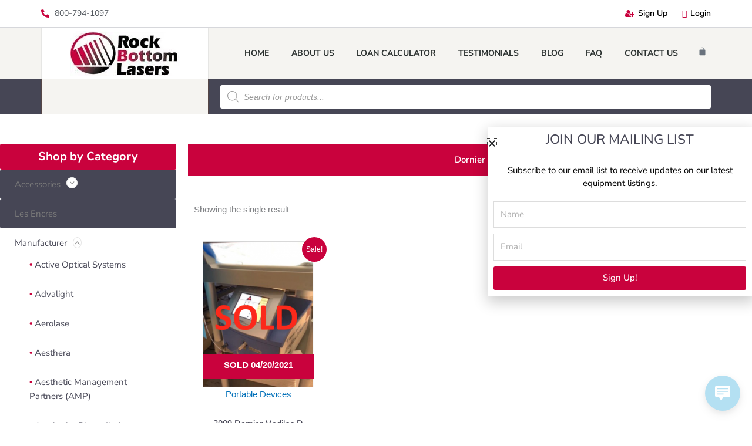

--- FILE ---
content_type: text/html; charset=UTF-8
request_url: https://rockbottomlasers.com/product-category/manufacturers/dornier/
body_size: 72798
content:
<!DOCTYPE html>
<html lang="en-US">
<head>
<meta charset="UTF-8">
<meta name="viewport" content="width=device-width, initial-scale=1">
<link rel="profile" href="https://gmpg.org/xfn/11">
<link rel="icon" href="favicon.ico" type="image/x-icon">

<link rel=“shortcut icon” href=“favicon.ico” type=“image/x-icon”>

<script> window.kwipped_approve = window.kwipped_approve || {}; window.kwipped_approve.url = "https://www.kwipped.com"; window.kwipped_approve.approve_id = "eyJpdiI6IlZLaldEWlpFT0RFQnlLQzZNTlBlQVE9PSIsInZhbHVlIjoiOUdjaEtNQno0bHFRQXQzdTR4cXlKZz09IiwibWFjIjoiNDVkNjE2NzUxZmU5NTdkOWFjMTdjNjU4Y2M0MzRlMjM5ZDBmNTNlZTQ2MDFjMTJlZmRlZTAyMDM0YTE4ZjBmMCJ9"; </script> <script src="https://api.kwipped.com/approve/plugin/3.0/approve_plugin_loader_alternate.php"></script><approve-widget></approve-widget><meta name='robots' content='index, follow, max-snippet:-1, max-image-preview:large, max-video-preview:-1' />
	<style>img:is([sizes="auto" i], [sizes^="auto," i]) { contain-intrinsic-size: 3000px 1500px }</style>
	
	<!-- This site is optimized with the Yoast SEO Premium plugin v25.5 (Yoast SEO v26.3) - https://yoast.com/wordpress/plugins/seo/ -->
	<title>Dornier Archives - Rock Bottom Lasers</title>
	<meta name="description" content="AngioSpot Handpiece, iSpot Handpiece, Key, Warning Sign, 90 Day Warranty, and Free Shipping in the Lower 48 States, &amp; Canada." />
	<link rel="canonical" href="https://rockbottomlasers.com/product-category/manufacturers/dornier/" />
	<script type="application/ld+json" class="yoast-schema-graph">{"@context":"https://schema.org","@graph":[{"@type":"CollectionPage","@id":"https://rockbottomlasers.com/product-category/manufacturers/dornier/","url":"https://rockbottomlasers.com/product-category/manufacturers/dornier/","name":"Dornier Archives - Rock Bottom Lasers","isPartOf":{"@id":"https://rockbottomlasers.com/#website"},"primaryImageOfPage":{"@id":"https://rockbottomlasers.com/product-category/manufacturers/dornier/#primaryimage"},"image":{"@id":"https://rockbottomlasers.com/product-category/manufacturers/dornier/#primaryimage"},"thumbnailUrl":"https://rockbottomlasers.com/wp-content/uploads/2020/07/Screen-Shot-2021-04-20-at-11.21.23-AM.png","description":"AngioSpot Handpiece, iSpot Handpiece, Key, Warning Sign, 90 Day Warranty, and Free Shipping in the Lower 48 States, & Canada.","breadcrumb":{"@id":"https://rockbottomlasers.com/product-category/manufacturers/dornier/#breadcrumb"},"inLanguage":"en-US"},{"@type":"ImageObject","inLanguage":"en-US","@id":"https://rockbottomlasers.com/product-category/manufacturers/dornier/#primaryimage","url":"https://rockbottomlasers.com/wp-content/uploads/2020/07/Screen-Shot-2021-04-20-at-11.21.23-AM.png","contentUrl":"https://rockbottomlasers.com/wp-content/uploads/2020/07/Screen-Shot-2021-04-20-at-11.21.23-AM.png","width":404,"height":540},{"@type":"BreadcrumbList","@id":"https://rockbottomlasers.com/product-category/manufacturers/dornier/#breadcrumb","itemListElement":[{"@type":"ListItem","position":1,"name":"Home","item":"https://rockbottomlasers.com/"},{"@type":"ListItem","position":2,"name":"Products","item":"https://rockbottomlasers.com/products/"},{"@type":"ListItem","position":3,"name":"Manufacturer","item":"https://rockbottomlasers.com/product-category/manufacturers/"},{"@type":"ListItem","position":4,"name":"Dornier"}]},{"@type":"WebSite","@id":"https://rockbottomlasers.com/#website","url":"https://rockbottomlasers.com/","name":"Rock Bottom Lasers","description":"Quality Aesthetic Lasers at Rock Bottom Prices","publisher":{"@id":"https://rockbottomlasers.com/#organization"},"potentialAction":[{"@type":"SearchAction","target":{"@type":"EntryPoint","urlTemplate":"https://rockbottomlasers.com/?s={search_term_string}"},"query-input":{"@type":"PropertyValueSpecification","valueRequired":true,"valueName":"search_term_string"}}],"inLanguage":"en-US"},{"@type":"Organization","@id":"https://rockbottomlasers.com/#organization","name":"Rock Bottom Lasers","url":"https://rockbottomlasers.com/","logo":{"@type":"ImageObject","inLanguage":"en-US","@id":"https://rockbottomlasers.com/#/schema/logo/image/","url":"https://rockbottomlasers.com/wp-content/uploads/2022/04/Logo-RBL-RockBottomLasD27aR03bP01ZL-copy.png","contentUrl":"https://rockbottomlasers.com/wp-content/uploads/2022/04/Logo-RBL-RockBottomLasD27aR03bP01ZL-copy.png","width":1000,"height":425,"caption":"Rock Bottom Lasers"},"image":{"@id":"https://rockbottomlasers.com/#/schema/logo/image/"},"sameAs":["https://www.youtube.com/rockbottomlasers"]}]}</script>
	<!-- / Yoast SEO Premium plugin. -->


<link rel='dns-prefetch' href='//www.googletagmanager.com' />
<link rel='dns-prefetch' href='//www.google.com' />
<link rel='dns-prefetch' href='//p.usestyle.ai' />
<link rel='dns-prefetch' href='//s.ksrndkehqnwntyxlhgto.com' />
<link href='https://fonts.gstatic.com' crossorigin rel='preconnect' />
<link rel="alternate" type="application/rss+xml" title="Rock Bottom Lasers &raquo; Feed" href="https://rockbottomlasers.com/feed/" />
<link rel="alternate" type="application/rss+xml" title="Rock Bottom Lasers &raquo; Comments Feed" href="https://rockbottomlasers.com/comments/feed/" />
<link rel="alternate" type="application/rss+xml" title="Rock Bottom Lasers &raquo; Dornier Category Feed" href="https://rockbottomlasers.com/product-category/manufacturers/dornier/feed/" />
		<!-- This site uses the Google Analytics by ExactMetrics plugin v8.10.1 - Using Analytics tracking - https://www.exactmetrics.com/ -->
							<script src="//www.googletagmanager.com/gtag/js?id=G-0BF0EZHJL7"  data-cfasync="false" data-wpfc-render="false" async></script>
			<script data-cfasync="false" data-wpfc-render="false">
				var em_version = '8.10.1';
				var em_track_user = true;
				var em_no_track_reason = '';
								var ExactMetricsDefaultLocations = {"page_location":"https:\/\/rockbottomlasers.com\/product-category\/manufacturers\/dornier\/"};
								if ( typeof ExactMetricsPrivacyGuardFilter === 'function' ) {
					var ExactMetricsLocations = (typeof ExactMetricsExcludeQuery === 'object') ? ExactMetricsPrivacyGuardFilter( ExactMetricsExcludeQuery ) : ExactMetricsPrivacyGuardFilter( ExactMetricsDefaultLocations );
				} else {
					var ExactMetricsLocations = (typeof ExactMetricsExcludeQuery === 'object') ? ExactMetricsExcludeQuery : ExactMetricsDefaultLocations;
				}

								var disableStrs = [
										'ga-disable-G-0BF0EZHJL7',
									];

				/* Function to detect opted out users */
				function __gtagTrackerIsOptedOut() {
					for (var index = 0; index < disableStrs.length; index++) {
						if (document.cookie.indexOf(disableStrs[index] + '=true') > -1) {
							return true;
						}
					}

					return false;
				}

				/* Disable tracking if the opt-out cookie exists. */
				if (__gtagTrackerIsOptedOut()) {
					for (var index = 0; index < disableStrs.length; index++) {
						window[disableStrs[index]] = true;
					}
				}

				/* Opt-out function */
				function __gtagTrackerOptout() {
					for (var index = 0; index < disableStrs.length; index++) {
						document.cookie = disableStrs[index] + '=true; expires=Thu, 31 Dec 2099 23:59:59 UTC; path=/';
						window[disableStrs[index]] = true;
					}
				}

				if ('undefined' === typeof gaOptout) {
					function gaOptout() {
						__gtagTrackerOptout();
					}
				}
								window.dataLayer = window.dataLayer || [];

				window.ExactMetricsDualTracker = {
					helpers: {},
					trackers: {},
				};
				if (em_track_user) {
					function __gtagDataLayer() {
						dataLayer.push(arguments);
					}

					function __gtagTracker(type, name, parameters) {
						if (!parameters) {
							parameters = {};
						}

						if (parameters.send_to) {
							__gtagDataLayer.apply(null, arguments);
							return;
						}

						if (type === 'event') {
														parameters.send_to = exactmetrics_frontend.v4_id;
							var hookName = name;
							if (typeof parameters['event_category'] !== 'undefined') {
								hookName = parameters['event_category'] + ':' + name;
							}

							if (typeof ExactMetricsDualTracker.trackers[hookName] !== 'undefined') {
								ExactMetricsDualTracker.trackers[hookName](parameters);
							} else {
								__gtagDataLayer('event', name, parameters);
							}
							
						} else {
							__gtagDataLayer.apply(null, arguments);
						}
					}

					__gtagTracker('js', new Date());
					__gtagTracker('set', {
						'developer_id.dNDMyYj': true,
											});
					if ( ExactMetricsLocations.page_location ) {
						__gtagTracker('set', ExactMetricsLocations);
					}
										__gtagTracker('config', 'G-0BF0EZHJL7', {"forceSSL":"true"} );
										window.gtag = __gtagTracker;										(function () {
						/* https://developers.google.com/analytics/devguides/collection/analyticsjs/ */
						/* ga and __gaTracker compatibility shim. */
						var noopfn = function () {
							return null;
						};
						var newtracker = function () {
							return new Tracker();
						};
						var Tracker = function () {
							return null;
						};
						var p = Tracker.prototype;
						p.get = noopfn;
						p.set = noopfn;
						p.send = function () {
							var args = Array.prototype.slice.call(arguments);
							args.unshift('send');
							__gaTracker.apply(null, args);
						};
						var __gaTracker = function () {
							var len = arguments.length;
							if (len === 0) {
								return;
							}
							var f = arguments[len - 1];
							if (typeof f !== 'object' || f === null || typeof f.hitCallback !== 'function') {
								if ('send' === arguments[0]) {
									var hitConverted, hitObject = false, action;
									if ('event' === arguments[1]) {
										if ('undefined' !== typeof arguments[3]) {
											hitObject = {
												'eventAction': arguments[3],
												'eventCategory': arguments[2],
												'eventLabel': arguments[4],
												'value': arguments[5] ? arguments[5] : 1,
											}
										}
									}
									if ('pageview' === arguments[1]) {
										if ('undefined' !== typeof arguments[2]) {
											hitObject = {
												'eventAction': 'page_view',
												'page_path': arguments[2],
											}
										}
									}
									if (typeof arguments[2] === 'object') {
										hitObject = arguments[2];
									}
									if (typeof arguments[5] === 'object') {
										Object.assign(hitObject, arguments[5]);
									}
									if ('undefined' !== typeof arguments[1].hitType) {
										hitObject = arguments[1];
										if ('pageview' === hitObject.hitType) {
											hitObject.eventAction = 'page_view';
										}
									}
									if (hitObject) {
										action = 'timing' === arguments[1].hitType ? 'timing_complete' : hitObject.eventAction;
										hitConverted = mapArgs(hitObject);
										__gtagTracker('event', action, hitConverted);
									}
								}
								return;
							}

							function mapArgs(args) {
								var arg, hit = {};
								var gaMap = {
									'eventCategory': 'event_category',
									'eventAction': 'event_action',
									'eventLabel': 'event_label',
									'eventValue': 'event_value',
									'nonInteraction': 'non_interaction',
									'timingCategory': 'event_category',
									'timingVar': 'name',
									'timingValue': 'value',
									'timingLabel': 'event_label',
									'page': 'page_path',
									'location': 'page_location',
									'title': 'page_title',
									'referrer' : 'page_referrer',
								};
								for (arg in args) {
																		if (!(!args.hasOwnProperty(arg) || !gaMap.hasOwnProperty(arg))) {
										hit[gaMap[arg]] = args[arg];
									} else {
										hit[arg] = args[arg];
									}
								}
								return hit;
							}

							try {
								f.hitCallback();
							} catch (ex) {
							}
						};
						__gaTracker.create = newtracker;
						__gaTracker.getByName = newtracker;
						__gaTracker.getAll = function () {
							return [];
						};
						__gaTracker.remove = noopfn;
						__gaTracker.loaded = true;
						window['__gaTracker'] = __gaTracker;
					})();
									} else {
										console.log("");
					(function () {
						function __gtagTracker() {
							return null;
						}

						window['__gtagTracker'] = __gtagTracker;
						window['gtag'] = __gtagTracker;
					})();
									}
			</script>
							<!-- / Google Analytics by ExactMetrics -->
		<link rel='stylesheet' id='formidable-css' href='https://rockbottomlasers.com/wp-content/plugins/formidable/css/formidableforms.css?ver=1151122' media='all' />
<link rel='stylesheet' id='wp-block-library-css' href='https://rockbottomlasers.com/wp-includes/css/dist/block-library/style.min.css?ver=6.8.3' media='all' />
<link rel='stylesheet' id='astra-theme-css-css' href='https://rockbottomlasers.com/wp-content/themes/astra/assets/css/minified/style.min.css?ver=4.11.13' media='all' />
<style id='astra-theme-css-inline-css'>
.ast-no-sidebar .entry-content .alignfull {margin-left: calc( -50vw + 50%);margin-right: calc( -50vw + 50%);max-width: 100vw;width: 100vw;}.ast-no-sidebar .entry-content .alignwide {margin-left: calc(-41vw + 50%);margin-right: calc(-41vw + 50%);max-width: unset;width: unset;}.ast-no-sidebar .entry-content .alignfull .alignfull,.ast-no-sidebar .entry-content .alignfull .alignwide,.ast-no-sidebar .entry-content .alignwide .alignfull,.ast-no-sidebar .entry-content .alignwide .alignwide,.ast-no-sidebar .entry-content .wp-block-column .alignfull,.ast-no-sidebar .entry-content .wp-block-column .alignwide{width: 100%;margin-left: auto;margin-right: auto;}.wp-block-gallery,.blocks-gallery-grid {margin: 0;}.wp-block-separator {max-width: 100px;}.wp-block-separator.is-style-wide,.wp-block-separator.is-style-dots {max-width: none;}.entry-content .has-2-columns .wp-block-column:first-child {padding-right: 10px;}.entry-content .has-2-columns .wp-block-column:last-child {padding-left: 10px;}@media (max-width: 782px) {.entry-content .wp-block-columns .wp-block-column {flex-basis: 100%;}.entry-content .has-2-columns .wp-block-column:first-child {padding-right: 0;}.entry-content .has-2-columns .wp-block-column:last-child {padding-left: 0;}}body .entry-content .wp-block-latest-posts {margin-left: 0;}body .entry-content .wp-block-latest-posts li {list-style: none;}.ast-no-sidebar .ast-container .entry-content .wp-block-latest-posts {margin-left: 0;}.ast-header-break-point .entry-content .alignwide {margin-left: auto;margin-right: auto;}.entry-content .blocks-gallery-item img {margin-bottom: auto;}.wp-block-pullquote {border-top: 4px solid #555d66;border-bottom: 4px solid #555d66;color: #40464d;}:root{--ast-post-nav-space:0;--ast-container-default-xlg-padding:6.67em;--ast-container-default-lg-padding:5.67em;--ast-container-default-slg-padding:4.34em;--ast-container-default-md-padding:3.34em;--ast-container-default-sm-padding:6.67em;--ast-container-default-xs-padding:2.4em;--ast-container-default-xxs-padding:1.4em;--ast-code-block-background:#EEEEEE;--ast-comment-inputs-background:#FAFAFA;--ast-normal-container-width:1200px;--ast-narrow-container-width:750px;--ast-blog-title-font-weight:normal;--ast-blog-meta-weight:inherit;--ast-global-color-primary:var(--ast-global-color-5);--ast-global-color-secondary:var(--ast-global-color-4);--ast-global-color-alternate-background:var(--ast-global-color-7);--ast-global-color-subtle-background:var(--ast-global-color-6);--ast-bg-style-guide:#F8FAFC;--ast-shadow-style-guide:0px 0px 4px 0 #00000057;--ast-global-dark-bg-style:#fff;--ast-global-dark-lfs:#fbfbfb;--ast-widget-bg-color:#fafafa;--ast-wc-container-head-bg-color:#fbfbfb;--ast-title-layout-bg:#eeeeee;--ast-search-border-color:#e7e7e7;--ast-lifter-hover-bg:#e6e6e6;--ast-gallery-block-color:#000;--srfm-color-input-label:var(--ast-global-color-2);}html{font-size:93.75%;}a,.page-title{color:var(--ast-global-color-0);}a:hover,a:focus{color:var(--ast-global-color-1);}body,button,input,select,textarea,.ast-button,.ast-custom-button{font-family:-apple-system,BlinkMacSystemFont,Segoe UI,Roboto,Oxygen-Sans,Ubuntu,Cantarell,Helvetica Neue,sans-serif;font-weight:inherit;font-size:15px;font-size:1rem;line-height:var(--ast-body-line-height,1.65em);}blockquote{color:var(--ast-global-color-3);}.ast-site-identity .site-title a{color:var(--ast-global-color-2);}.site-title{font-size:35px;font-size:2.3333333333333rem;display:block;}.site-header .site-description{font-size:15px;font-size:1rem;display:none;}.entry-title{font-size:26px;font-size:1.7333333333333rem;}.archive .ast-article-post .ast-article-inner,.blog .ast-article-post .ast-article-inner,.archive .ast-article-post .ast-article-inner:hover,.blog .ast-article-post .ast-article-inner:hover{overflow:hidden;}h1,.entry-content :where(h1){font-size:40px;font-size:2.6666666666667rem;line-height:1.4em;}h2,.entry-content :where(h2){font-size:32px;font-size:2.1333333333333rem;line-height:1.3em;}h3,.entry-content :where(h3){font-size:26px;font-size:1.7333333333333rem;line-height:1.3em;}h4,.entry-content :where(h4){font-size:24px;font-size:1.6rem;line-height:1.2em;}h5,.entry-content :where(h5){font-size:20px;font-size:1.3333333333333rem;line-height:1.2em;}h6,.entry-content :where(h6){font-size:16px;font-size:1.0666666666667rem;line-height:1.25em;}::selection{background-color:var(--ast-global-color-0);color:#ffffff;}body,h1,h2,h3,h4,h5,h6,.entry-title a,.entry-content :where(h1,h2,h3,h4,h5,h6){color:var(--ast-global-color-3);}.tagcloud a:hover,.tagcloud a:focus,.tagcloud a.current-item{color:#ffffff;border-color:var(--ast-global-color-0);background-color:var(--ast-global-color-0);}input:focus,input[type="text"]:focus,input[type="email"]:focus,input[type="url"]:focus,input[type="password"]:focus,input[type="reset"]:focus,input[type="search"]:focus,textarea:focus{border-color:var(--ast-global-color-0);}input[type="radio"]:checked,input[type=reset],input[type="checkbox"]:checked,input[type="checkbox"]:hover:checked,input[type="checkbox"]:focus:checked,input[type=range]::-webkit-slider-thumb{border-color:var(--ast-global-color-0);background-color:var(--ast-global-color-0);box-shadow:none;}.site-footer a:hover + .post-count,.site-footer a:focus + .post-count{background:var(--ast-global-color-0);border-color:var(--ast-global-color-0);}.single .nav-links .nav-previous,.single .nav-links .nav-next{color:var(--ast-global-color-0);}.entry-meta,.entry-meta *{line-height:1.45;color:var(--ast-global-color-0);}.entry-meta a:not(.ast-button):hover,.entry-meta a:not(.ast-button):hover *,.entry-meta a:not(.ast-button):focus,.entry-meta a:not(.ast-button):focus *,.page-links > .page-link,.page-links .page-link:hover,.post-navigation a:hover{color:var(--ast-global-color-1);}#cat option,.secondary .calendar_wrap thead a,.secondary .calendar_wrap thead a:visited{color:var(--ast-global-color-0);}.secondary .calendar_wrap #today,.ast-progress-val span{background:var(--ast-global-color-0);}.secondary a:hover + .post-count,.secondary a:focus + .post-count{background:var(--ast-global-color-0);border-color:var(--ast-global-color-0);}.calendar_wrap #today > a{color:#ffffff;}.page-links .page-link,.single .post-navigation a{color:var(--ast-global-color-0);}.ast-search-menu-icon .search-form button.search-submit{padding:0 4px;}.ast-search-menu-icon form.search-form{padding-right:0;}.ast-header-search .ast-search-menu-icon.ast-dropdown-active .search-form,.ast-header-search .ast-search-menu-icon.ast-dropdown-active .search-field:focus{transition:all 0.2s;}.search-form input.search-field:focus{outline:none;}.calc-range-slider input::-webkit-slider-runnable-track{height:auto;box-shadow:none;background:transparent;border-radius:none;border:none;}.calc-range-slider input::-moz-range-track{height:auto;box-shadow:none;background:transparent;border-radius:none;border:none;}.calc-range-slider input::-webkit-slider-thumb{margin-top:auto;}.widget-title,.widget .wp-block-heading{font-size:21px;font-size:1.4rem;color:var(--ast-global-color-3);}.single .ast-author-details .author-title{color:var(--ast-global-color-1);}.ast-search-menu-icon.slide-search a:focus-visible:focus-visible,.astra-search-icon:focus-visible,#close:focus-visible,a:focus-visible,.ast-menu-toggle:focus-visible,.site .skip-link:focus-visible,.wp-block-loginout input:focus-visible,.wp-block-search.wp-block-search__button-inside .wp-block-search__inside-wrapper,.ast-header-navigation-arrow:focus-visible,.woocommerce .wc-proceed-to-checkout > .checkout-button:focus-visible,.woocommerce .woocommerce-MyAccount-navigation ul li a:focus-visible,.ast-orders-table__row .ast-orders-table__cell:focus-visible,.woocommerce .woocommerce-order-details .order-again > .button:focus-visible,.woocommerce .woocommerce-message a.button.wc-forward:focus-visible,.woocommerce #minus_qty:focus-visible,.woocommerce #plus_qty:focus-visible,a#ast-apply-coupon:focus-visible,.woocommerce .woocommerce-info a:focus-visible,.woocommerce .astra-shop-summary-wrap a:focus-visible,.woocommerce a.wc-forward:focus-visible,#ast-apply-coupon:focus-visible,.woocommerce-js .woocommerce-mini-cart-item a.remove:focus-visible,#close:focus-visible,.button.search-submit:focus-visible,#search_submit:focus,.normal-search:focus-visible,.ast-header-account-wrap:focus-visible,.woocommerce .ast-on-card-button.ast-quick-view-trigger:focus,.astra-cart-drawer-close:focus,.ast-single-variation:focus,.ast-woocommerce-product-gallery__image:focus,.ast-button:focus,.woocommerce-product-gallery--with-images [data-controls="prev"]:focus-visible,.woocommerce-product-gallery--with-images [data-controls="next"]:focus-visible{outline-style:dotted;outline-color:inherit;outline-width:thin;}input:focus,input[type="text"]:focus,input[type="email"]:focus,input[type="url"]:focus,input[type="password"]:focus,input[type="reset"]:focus,input[type="search"]:focus,input[type="number"]:focus,textarea:focus,.wp-block-search__input:focus,[data-section="section-header-mobile-trigger"] .ast-button-wrap .ast-mobile-menu-trigger-minimal:focus,.ast-mobile-popup-drawer.active .menu-toggle-close:focus,.woocommerce-ordering select.orderby:focus,#ast-scroll-top:focus,#coupon_code:focus,.woocommerce-page #comment:focus,.woocommerce #reviews #respond input#submit:focus,.woocommerce a.add_to_cart_button:focus,.woocommerce .button.single_add_to_cart_button:focus,.woocommerce .woocommerce-cart-form button:focus,.woocommerce .woocommerce-cart-form__cart-item .quantity .qty:focus,.woocommerce .woocommerce-billing-fields .woocommerce-billing-fields__field-wrapper .woocommerce-input-wrapper > .input-text:focus,.woocommerce #order_comments:focus,.woocommerce #place_order:focus,.woocommerce .woocommerce-address-fields .woocommerce-address-fields__field-wrapper .woocommerce-input-wrapper > .input-text:focus,.woocommerce .woocommerce-MyAccount-content form button:focus,.woocommerce .woocommerce-MyAccount-content .woocommerce-EditAccountForm .woocommerce-form-row .woocommerce-Input.input-text:focus,.woocommerce .ast-woocommerce-container .woocommerce-pagination ul.page-numbers li a:focus,body #content .woocommerce form .form-row .select2-container--default .select2-selection--single:focus,#ast-coupon-code:focus,.woocommerce.woocommerce-js .quantity input[type=number]:focus,.woocommerce-js .woocommerce-mini-cart-item .quantity input[type=number]:focus,.woocommerce p#ast-coupon-trigger:focus{border-style:dotted;border-color:inherit;border-width:thin;}input{outline:none;}.woocommerce-js input[type=text]:focus,.woocommerce-js input[type=email]:focus,.woocommerce-js textarea:focus,input[type=number]:focus,.comments-area textarea#comment:focus,.comments-area textarea#comment:active,.comments-area .ast-comment-formwrap input[type="text"]:focus,.comments-area .ast-comment-formwrap input[type="text"]:active{outline-style:unset;outline-color:inherit;outline-width:thin;}.main-header-menu .menu-link,.ast-header-custom-item a{color:var(--ast-global-color-3);}.main-header-menu .menu-item:hover > .menu-link,.main-header-menu .menu-item:hover > .ast-menu-toggle,.main-header-menu .ast-masthead-custom-menu-items a:hover,.main-header-menu .menu-item.focus > .menu-link,.main-header-menu .menu-item.focus > .ast-menu-toggle,.main-header-menu .current-menu-item > .menu-link,.main-header-menu .current-menu-ancestor > .menu-link,.main-header-menu .current-menu-item > .ast-menu-toggle,.main-header-menu .current-menu-ancestor > .ast-menu-toggle{color:var(--ast-global-color-0);}.header-main-layout-3 .ast-main-header-bar-alignment{margin-right:auto;}.header-main-layout-2 .site-header-section-left .ast-site-identity{text-align:left;}.ast-logo-title-inline .site-logo-img{padding-right:1em;}.site-logo-img img{ transition:all 0.2s linear;}body .ast-oembed-container *{position:absolute;top:0;width:100%;height:100%;left:0;}body .wp-block-embed-pocket-casts .ast-oembed-container *{position:unset;}.ast-header-break-point .ast-mobile-menu-buttons-minimal.menu-toggle{background:transparent;color:var(--ast-global-color-0);}.ast-header-break-point .ast-mobile-menu-buttons-outline.menu-toggle{background:transparent;border:1px solid var(--ast-global-color-0);color:var(--ast-global-color-0);}.ast-header-break-point .ast-mobile-menu-buttons-fill.menu-toggle{background:var(--ast-global-color-0);}.ast-single-post-featured-section + article {margin-top: 2em;}.site-content .ast-single-post-featured-section img {width: 100%;overflow: hidden;object-fit: cover;}.site > .ast-single-related-posts-container {margin-top: 0;}@media (min-width: 769px) {.ast-desktop .ast-container--narrow {max-width: var(--ast-narrow-container-width);margin: 0 auto;}}.ast-page-builder-template .hentry {margin: 0;}.ast-page-builder-template .site-content > .ast-container {max-width: 100%;padding: 0;}.ast-page-builder-template .site .site-content #primary {padding: 0;margin: 0;}.ast-page-builder-template .no-results {text-align: center;margin: 4em auto;}.ast-page-builder-template .ast-pagination {padding: 2em;}.ast-page-builder-template .entry-header.ast-no-title.ast-no-thumbnail {margin-top: 0;}.ast-page-builder-template .entry-header.ast-header-without-markup {margin-top: 0;margin-bottom: 0;}.ast-page-builder-template .entry-header.ast-no-title.ast-no-meta {margin-bottom: 0;}.ast-page-builder-template.single .post-navigation {padding-bottom: 2em;}.ast-page-builder-template.single-post .site-content > .ast-container {max-width: 100%;}.ast-page-builder-template .entry-header {margin-top: 4em;margin-left: auto;margin-right: auto;padding-left: 20px;padding-right: 20px;}.single.ast-page-builder-template .entry-header {padding-left: 20px;padding-right: 20px;}.ast-page-builder-template .ast-archive-description {margin: 4em auto 0;padding-left: 20px;padding-right: 20px;}.ast-page-builder-template.ast-no-sidebar .entry-content .alignwide {margin-left: 0;margin-right: 0;}.footer-adv .footer-adv-overlay{border-top-style:solid;border-top-color:#7a7a7a;}.wp-block-buttons.aligncenter{justify-content:center;}@media (max-width:782px){.entry-content .wp-block-columns .wp-block-column{margin-left:0px;}}.wp-block-image.aligncenter{margin-left:auto;margin-right:auto;}.wp-block-table.aligncenter{margin-left:auto;margin-right:auto;}.wp-block-buttons .wp-block-button.is-style-outline .wp-block-button__link.wp-element-button,.ast-outline-button,.wp-block-uagb-buttons-child .uagb-buttons-repeater.ast-outline-button{border-top-width:2px;border-right-width:2px;border-bottom-width:2px;border-left-width:2px;font-family:inherit;font-weight:inherit;line-height:1em;}.wp-block-button .wp-block-button__link.wp-element-button.is-style-outline:not(.has-background),.wp-block-button.is-style-outline>.wp-block-button__link.wp-element-button:not(.has-background),.ast-outline-button{background-color:transparent;}.entry-content[data-ast-blocks-layout] > figure{margin-bottom:1em;}.elementor-widget-container .elementor-loop-container .e-loop-item[data-elementor-type="loop-item"]{width:100%;}.review-rating{display:flex;align-items:center;order:2;}@media (max-width:768px){.ast-left-sidebar #content > .ast-container{display:flex;flex-direction:column-reverse;width:100%;}.ast-separate-container .ast-article-post,.ast-separate-container .ast-article-single{padding:1.5em 2.14em;}.ast-author-box img.avatar{margin:20px 0 0 0;}}@media (min-width:769px){.ast-separate-container.ast-right-sidebar #primary,.ast-separate-container.ast-left-sidebar #primary{border:0;}.search-no-results.ast-separate-container #primary{margin-bottom:4em;}}.menu-toggle,button,.ast-button,.ast-custom-button,.button,input#submit,input[type="button"],input[type="submit"],input[type="reset"]{color:#ffffff;border-color:var(--ast-global-color-0);background-color:var(--ast-global-color-0);padding-top:10px;padding-right:40px;padding-bottom:10px;padding-left:40px;font-family:inherit;font-weight:inherit;}button:focus,.menu-toggle:hover,button:hover,.ast-button:hover,.ast-custom-button:hover .button:hover,.ast-custom-button:hover,input[type=reset]:hover,input[type=reset]:focus,input#submit:hover,input#submit:focus,input[type="button"]:hover,input[type="button"]:focus,input[type="submit"]:hover,input[type="submit"]:focus{color:#ffffff;background-color:var(--ast-global-color-1);border-color:var(--ast-global-color-1);}@media (max-width:768px){.ast-mobile-header-stack .main-header-bar .ast-search-menu-icon{display:inline-block;}.ast-header-break-point.ast-header-custom-item-outside .ast-mobile-header-stack .main-header-bar .ast-search-icon{margin:0;}.ast-comment-avatar-wrap img{max-width:2.5em;}.ast-comment-meta{padding:0 1.8888em 1.3333em;}.ast-separate-container .ast-comment-list li.depth-1{padding:1.5em 2.14em;}.ast-separate-container .comment-respond{padding:2em 2.14em;}}@media (min-width:544px){.ast-container{max-width:100%;}}@media (max-width:544px){.ast-separate-container .ast-article-post,.ast-separate-container .ast-article-single,.ast-separate-container .comments-title,.ast-separate-container .ast-archive-description{padding:1.5em 1em;}.ast-separate-container #content .ast-container{padding-left:0.54em;padding-right:0.54em;}.ast-separate-container .ast-comment-list .bypostauthor{padding:.5em;}.ast-search-menu-icon.ast-dropdown-active .search-field{width:170px;}.site-branding img,.site-header .site-logo-img .custom-logo-link img{max-width:100%;}} #ast-mobile-header .ast-site-header-cart-li a{pointer-events:none;}.ast-no-sidebar.ast-separate-container .entry-content .alignfull {margin-left: -6.67em;margin-right: -6.67em;width: auto;}@media (max-width: 1200px) {.ast-no-sidebar.ast-separate-container .entry-content .alignfull {margin-left: -2.4em;margin-right: -2.4em;}}@media (max-width: 768px) {.ast-no-sidebar.ast-separate-container .entry-content .alignfull {margin-left: -2.14em;margin-right: -2.14em;}}@media (max-width: 544px) {.ast-no-sidebar.ast-separate-container .entry-content .alignfull {margin-left: -1em;margin-right: -1em;}}.ast-no-sidebar.ast-separate-container .entry-content .alignwide {margin-left: -20px;margin-right: -20px;}.ast-no-sidebar.ast-separate-container .entry-content .wp-block-column .alignfull,.ast-no-sidebar.ast-separate-container .entry-content .wp-block-column .alignwide {margin-left: auto;margin-right: auto;width: 100%;}@media (max-width:768px){.site-title{display:block;}.site-header .site-description{display:none;}h1,.entry-content :where(h1){font-size:30px;}h2,.entry-content :where(h2){font-size:25px;}h3,.entry-content :where(h3){font-size:20px;}}@media (max-width:544px){.site-title{display:block;}.site-header .site-description{display:none;}h1,.entry-content :where(h1){font-size:30px;}h2,.entry-content :where(h2){font-size:25px;}h3,.entry-content :where(h3){font-size:20px;}}@media (max-width:768px){html{font-size:85.5%;}}@media (max-width:544px){html{font-size:85.5%;}}@media (min-width:769px){.ast-container{max-width:1240px;}}@font-face {font-family: "Astra";src: url(https://rockbottomlasers.com/wp-content/themes/astra/assets/fonts/astra.woff) format("woff"),url(https://rockbottomlasers.com/wp-content/themes/astra/assets/fonts/astra.ttf) format("truetype"),url(https://rockbottomlasers.com/wp-content/themes/astra/assets/fonts/astra.svg#astra) format("svg");font-weight: normal;font-style: normal;font-display: fallback;}@media (max-width:921px) {.main-header-bar .main-header-bar-navigation{display:none;}}.ast-blog-layout-classic-grid .ast-article-inner{box-shadow:0px 6px 15px -2px rgba(16,24,40,0.05);}.ast-separate-container .ast-blog-layout-classic-grid .ast-article-inner,.ast-plain-container .ast-blog-layout-classic-grid .ast-article-inner{height:100%;}.ast-blog-layout-6-grid .ast-blog-featured-section:before { content: ""; }.cat-links.badge a,.tags-links.badge a {padding: 4px 8px;border-radius: 3px;font-weight: 400;}.cat-links.underline a,.tags-links.underline a{text-decoration: underline;}.ast-desktop .main-header-menu.submenu-with-border .sub-menu,.ast-desktop .main-header-menu.submenu-with-border .astra-full-megamenu-wrapper{border-color:var(--ast-global-color-0);}.ast-desktop .main-header-menu.submenu-with-border .sub-menu{border-top-width:2px;border-style:solid;}.ast-desktop .main-header-menu.submenu-with-border .sub-menu .sub-menu{top:-2px;}.ast-desktop .main-header-menu.submenu-with-border .sub-menu .menu-link,.ast-desktop .main-header-menu.submenu-with-border .children .menu-link{border-bottom-width:0px;border-style:solid;border-color:#eaeaea;}@media (min-width:769px){.main-header-menu .sub-menu .menu-item.ast-left-align-sub-menu:hover > .sub-menu,.main-header-menu .sub-menu .menu-item.ast-left-align-sub-menu.focus > .sub-menu{margin-left:-0px;}}.ast-small-footer{border-top-style:solid;border-top-width:1px;border-top-color:#7a7a7a;}.ast-small-footer-wrap{text-align:center;}.site .comments-area{padding-bottom:3em;}.ast-header-break-point.ast-header-custom-item-inside .main-header-bar .main-header-bar-navigation .ast-search-icon {display: none;}.ast-header-break-point.ast-header-custom-item-inside .main-header-bar .ast-search-menu-icon .search-form {padding: 0;display: block;overflow: hidden;}.ast-header-break-point .ast-header-custom-item .widget:last-child {margin-bottom: 1em;}.ast-header-custom-item .widget {margin: 0.5em;display: inline-block;vertical-align: middle;}.ast-header-custom-item .widget p {margin-bottom: 0;}.ast-header-custom-item .widget li {width: auto;}.ast-header-custom-item-inside .button-custom-menu-item .menu-link {display: none;}.ast-header-custom-item-inside.ast-header-break-point .button-custom-menu-item .ast-custom-button-link {display: none;}.ast-header-custom-item-inside.ast-header-break-point .button-custom-menu-item .menu-link {display: block;}.ast-header-break-point.ast-header-custom-item-outside .main-header-bar .ast-search-icon {margin-right: 1em;}.ast-header-break-point.ast-header-custom-item-inside .main-header-bar .ast-search-menu-icon .search-field,.ast-header-break-point.ast-header-custom-item-inside .main-header-bar .ast-search-menu-icon.ast-inline-search .search-field {width: 100%;padding-right: 5.5em;}.ast-header-break-point.ast-header-custom-item-inside .main-header-bar .ast-search-menu-icon .search-submit {display: block;position: absolute;height: 100%;top: 0;right: 0;padding: 0 1em;border-radius: 0;}.ast-header-break-point .ast-header-custom-item .ast-masthead-custom-menu-items {padding-left: 20px;padding-right: 20px;margin-bottom: 1em;margin-top: 1em;}.ast-header-custom-item-inside.ast-header-break-point .button-custom-menu-item {padding-left: 0;padding-right: 0;margin-top: 0;margin-bottom: 0;}.astra-icon-down_arrow::after {content: "\e900";font-family: Astra;}.astra-icon-close::after {content: "\e5cd";font-family: Astra;}.astra-icon-drag_handle::after {content: "\e25d";font-family: Astra;}.astra-icon-format_align_justify::after {content: "\e235";font-family: Astra;}.astra-icon-menu::after {content: "\e5d2";font-family: Astra;}.astra-icon-reorder::after {content: "\e8fe";font-family: Astra;}.astra-icon-search::after {content: "\e8b6";font-family: Astra;}.astra-icon-zoom_in::after {content: "\e56b";font-family: Astra;}.astra-icon-check-circle::after {content: "\e901";font-family: Astra;}.astra-icon-shopping-cart::after {content: "\f07a";font-family: Astra;}.astra-icon-shopping-bag::after {content: "\f290";font-family: Astra;}.astra-icon-shopping-basket::after {content: "\f291";font-family: Astra;}.astra-icon-circle-o::after {content: "\e903";font-family: Astra;}.astra-icon-certificate::after {content: "\e902";font-family: Astra;}blockquote {padding: 1.2em;}:root .has-ast-global-color-0-color{color:var(--ast-global-color-0);}:root .has-ast-global-color-0-background-color{background-color:var(--ast-global-color-0);}:root .wp-block-button .has-ast-global-color-0-color{color:var(--ast-global-color-0);}:root .wp-block-button .has-ast-global-color-0-background-color{background-color:var(--ast-global-color-0);}:root .has-ast-global-color-1-color{color:var(--ast-global-color-1);}:root .has-ast-global-color-1-background-color{background-color:var(--ast-global-color-1);}:root .wp-block-button .has-ast-global-color-1-color{color:var(--ast-global-color-1);}:root .wp-block-button .has-ast-global-color-1-background-color{background-color:var(--ast-global-color-1);}:root .has-ast-global-color-2-color{color:var(--ast-global-color-2);}:root .has-ast-global-color-2-background-color{background-color:var(--ast-global-color-2);}:root .wp-block-button .has-ast-global-color-2-color{color:var(--ast-global-color-2);}:root .wp-block-button .has-ast-global-color-2-background-color{background-color:var(--ast-global-color-2);}:root .has-ast-global-color-3-color{color:var(--ast-global-color-3);}:root .has-ast-global-color-3-background-color{background-color:var(--ast-global-color-3);}:root .wp-block-button .has-ast-global-color-3-color{color:var(--ast-global-color-3);}:root .wp-block-button .has-ast-global-color-3-background-color{background-color:var(--ast-global-color-3);}:root .has-ast-global-color-4-color{color:var(--ast-global-color-4);}:root .has-ast-global-color-4-background-color{background-color:var(--ast-global-color-4);}:root .wp-block-button .has-ast-global-color-4-color{color:var(--ast-global-color-4);}:root .wp-block-button .has-ast-global-color-4-background-color{background-color:var(--ast-global-color-4);}:root .has-ast-global-color-5-color{color:var(--ast-global-color-5);}:root .has-ast-global-color-5-background-color{background-color:var(--ast-global-color-5);}:root .wp-block-button .has-ast-global-color-5-color{color:var(--ast-global-color-5);}:root .wp-block-button .has-ast-global-color-5-background-color{background-color:var(--ast-global-color-5);}:root .has-ast-global-color-6-color{color:var(--ast-global-color-6);}:root .has-ast-global-color-6-background-color{background-color:var(--ast-global-color-6);}:root .wp-block-button .has-ast-global-color-6-color{color:var(--ast-global-color-6);}:root .wp-block-button .has-ast-global-color-6-background-color{background-color:var(--ast-global-color-6);}:root .has-ast-global-color-7-color{color:var(--ast-global-color-7);}:root .has-ast-global-color-7-background-color{background-color:var(--ast-global-color-7);}:root .wp-block-button .has-ast-global-color-7-color{color:var(--ast-global-color-7);}:root .wp-block-button .has-ast-global-color-7-background-color{background-color:var(--ast-global-color-7);}:root .has-ast-global-color-8-color{color:var(--ast-global-color-8);}:root .has-ast-global-color-8-background-color{background-color:var(--ast-global-color-8);}:root .wp-block-button .has-ast-global-color-8-color{color:var(--ast-global-color-8);}:root .wp-block-button .has-ast-global-color-8-background-color{background-color:var(--ast-global-color-8);}:root{--ast-global-color-0:#0170B9;--ast-global-color-1:#3a3a3a;--ast-global-color-2:#3a3a3a;--ast-global-color-3:#4B4F58;--ast-global-color-4:#F5F5F5;--ast-global-color-5:#FFFFFF;--ast-global-color-6:#E5E5E5;--ast-global-color-7:#424242;--ast-global-color-8:#000000;}:root {--ast-border-color : #dddddd;}.ast-breadcrumbs .trail-browse,.ast-breadcrumbs .trail-items,.ast-breadcrumbs .trail-items li{display:inline-block;margin:0;padding:0;border:none;background:inherit;text-indent:0;text-decoration:none;}.ast-breadcrumbs .trail-browse{font-size:inherit;font-style:inherit;font-weight:inherit;color:inherit;}.ast-breadcrumbs .trail-items{list-style:none;}.trail-items li::after{padding:0 0.3em;content:"\00bb";}.trail-items li:last-of-type::after{display:none;}h1,h2,h3,h4,h5,h6,.entry-content :where(h1,h2,h3,h4,h5,h6){color:var(--ast-global-color-2);}.elementor-posts-container [CLASS*="ast-width-"]{width:100%;}.elementor-template-full-width .ast-container{display:block;}.elementor-screen-only,.screen-reader-text,.screen-reader-text span,.ui-helper-hidden-accessible{top:0 !important;}@media (max-width:544px){.elementor-element .elementor-wc-products .woocommerce[class*="columns-"] ul.products li.product{width:auto;margin:0;}.elementor-element .woocommerce .woocommerce-result-count{float:none;}}.ast-header-break-point .main-header-bar{border-bottom-width:1px;}@media (min-width:769px){.main-header-bar{border-bottom-width:1px;}}.main-header-menu .menu-item,#astra-footer-menu .menu-item,.main-header-bar .ast-masthead-custom-menu-items{-js-display:flex;display:flex;-webkit-box-pack:center;-webkit-justify-content:center;-moz-box-pack:center;-ms-flex-pack:center;justify-content:center;-webkit-box-orient:vertical;-webkit-box-direction:normal;-webkit-flex-direction:column;-moz-box-orient:vertical;-moz-box-direction:normal;-ms-flex-direction:column;flex-direction:column;}.main-header-menu > .menu-item > .menu-link,#astra-footer-menu > .menu-item > .menu-link{height:100%;-webkit-box-align:center;-webkit-align-items:center;-moz-box-align:center;-ms-flex-align:center;align-items:center;-js-display:flex;display:flex;}.ast-primary-menu-disabled .main-header-bar .ast-masthead-custom-menu-items{flex:unset;}.header-main-layout-1 .ast-flex.main-header-container,.header-main-layout-3 .ast-flex.main-header-container{-webkit-align-content:center;-ms-flex-line-pack:center;align-content:center;-webkit-box-align:center;-webkit-align-items:center;-moz-box-align:center;-ms-flex-align:center;align-items:center;}.main-header-menu .sub-menu .menu-item.menu-item-has-children > .menu-link:after{position:absolute;right:1em;top:50%;transform:translate(0,-50%) rotate(270deg);}.ast-header-break-point .main-header-bar .main-header-bar-navigation .page_item_has_children > .ast-menu-toggle::before,.ast-header-break-point .main-header-bar .main-header-bar-navigation .menu-item-has-children > .ast-menu-toggle::before,.ast-mobile-popup-drawer .main-header-bar-navigation .menu-item-has-children>.ast-menu-toggle::before,.ast-header-break-point .ast-mobile-header-wrap .main-header-bar-navigation .menu-item-has-children > .ast-menu-toggle::before{font-weight:bold;content:"\e900";font-family:Astra;text-decoration:inherit;display:inline-block;}.ast-header-break-point .main-navigation ul.sub-menu .menu-item .menu-link:before{content:"\e900";font-family:Astra;font-size:.65em;text-decoration:inherit;display:inline-block;transform:translate(0,-2px) rotateZ(270deg);margin-right:5px;}.widget_search .search-form:after{font-family:Astra;font-size:1.2em;font-weight:normal;content:"\e8b6";position:absolute;top:50%;right:15px;transform:translate(0,-50%);}.astra-search-icon::before{content:"\e8b6";font-family:Astra;font-style:normal;font-weight:normal;text-decoration:inherit;text-align:center;-webkit-font-smoothing:antialiased;-moz-osx-font-smoothing:grayscale;z-index:3;}.main-header-bar .main-header-bar-navigation .page_item_has_children > a:after,.main-header-bar .main-header-bar-navigation .menu-item-has-children > a:after,.menu-item-has-children .ast-header-navigation-arrow:after{content:"\e900";display:inline-block;font-family:Astra;font-size:.6rem;font-weight:bold;text-rendering:auto;-webkit-font-smoothing:antialiased;-moz-osx-font-smoothing:grayscale;margin-left:10px;line-height:normal;}.menu-item-has-children .sub-menu .ast-header-navigation-arrow:after{margin-left:0;}.ast-mobile-popup-drawer .main-header-bar-navigation .ast-submenu-expanded>.ast-menu-toggle::before{transform:rotateX(180deg);}.ast-header-break-point .main-header-bar-navigation .menu-item-has-children > .menu-link:after{display:none;}@media (min-width:769px){.ast-builder-menu .main-navigation > ul > li:last-child a{margin-right:0;}}.ast-separate-container .ast-article-inner{background-color:transparent;background-image:none;}.ast-separate-container .ast-article-post{background-color:var(--ast-global-color-5);}@media (max-width:768px){.ast-separate-container .ast-article-post{background-color:var(--ast-global-color-5);}}@media (max-width:544px){.ast-separate-container .ast-article-post{background-color:var(--ast-global-color-5);}}.ast-separate-container .ast-article-single:not(.ast-related-post),.woocommerce.ast-separate-container .ast-woocommerce-container,.ast-separate-container .error-404,.ast-separate-container .no-results,.single.ast-separate-container.ast-author-meta,.ast-separate-container .related-posts-title-wrapper,.ast-separate-container .comments-count-wrapper,.ast-box-layout.ast-plain-container .site-content,.ast-padded-layout.ast-plain-container .site-content,.ast-separate-container .ast-archive-description,.ast-separate-container .comments-area .comment-respond,.ast-separate-container .comments-area .ast-comment-list li,.ast-separate-container .comments-area .comments-title{background-color:var(--ast-global-color-5);}@media (max-width:768px){.ast-separate-container .ast-article-single:not(.ast-related-post),.woocommerce.ast-separate-container .ast-woocommerce-container,.ast-separate-container .error-404,.ast-separate-container .no-results,.single.ast-separate-container.ast-author-meta,.ast-separate-container .related-posts-title-wrapper,.ast-separate-container .comments-count-wrapper,.ast-box-layout.ast-plain-container .site-content,.ast-padded-layout.ast-plain-container .site-content,.ast-separate-container .ast-archive-description{background-color:var(--ast-global-color-5);}}@media (max-width:544px){.ast-separate-container .ast-article-single:not(.ast-related-post),.woocommerce.ast-separate-container .ast-woocommerce-container,.ast-separate-container .error-404,.ast-separate-container .no-results,.single.ast-separate-container.ast-author-meta,.ast-separate-container .related-posts-title-wrapper,.ast-separate-container .comments-count-wrapper,.ast-box-layout.ast-plain-container .site-content,.ast-padded-layout.ast-plain-container .site-content,.ast-separate-container .ast-archive-description{background-color:var(--ast-global-color-5);}}.ast-separate-container.ast-two-container #secondary .widget{background-color:var(--ast-global-color-5);}@media (max-width:768px){.ast-separate-container.ast-two-container #secondary .widget{background-color:var(--ast-global-color-5);}}@media (max-width:544px){.ast-separate-container.ast-two-container #secondary .widget{background-color:var(--ast-global-color-5);}}:root{--e-global-color-astglobalcolor0:#0170B9;--e-global-color-astglobalcolor1:#3a3a3a;--e-global-color-astglobalcolor2:#3a3a3a;--e-global-color-astglobalcolor3:#4B4F58;--e-global-color-astglobalcolor4:#F5F5F5;--e-global-color-astglobalcolor5:#FFFFFF;--e-global-color-astglobalcolor6:#E5E5E5;--e-global-color-astglobalcolor7:#424242;--e-global-color-astglobalcolor8:#000000;}
</style>
<link rel='stylesheet' id='dce-dynamic-visibility-style-css' href='https://rockbottomlasers.com/wp-content/plugins/dynamic-visibility-for-elementor/assets/css/dynamic-visibility.css?ver=6.0.1' media='all' />
<style id='wp-emoji-styles-inline-css'>

	img.wp-smiley, img.emoji {
		display: inline !important;
		border: none !important;
		box-shadow: none !important;
		height: 1em !important;
		width: 1em !important;
		margin: 0 0.07em !important;
		vertical-align: -0.1em !important;
		background: none !important;
		padding: 0 !important;
	}
</style>
<style id='cost-calculator-builder-calculator-selector-style-inline-css'>
/*!***************************************************************************************************************************************************************************************************************************************!*\
  !*** css ./node_modules/css-loader/dist/cjs.js??ruleSet[1].rules[4].use[1]!./node_modules/postcss-loader/dist/cjs.js??ruleSet[1].rules[4].use[2]!./node_modules/sass-loader/dist/cjs.js??ruleSet[1].rules[4].use[3]!./src/style.scss ***!
  \***************************************************************************************************************************************************************************************************************************************/
.ccb-gutenberg-block {
  padding: 20px;
  border: 1px solid black;
}
.ccb-gutenberg-block__header {
  display: flex;
  align-items: center;
  margin-bottom: 20px;
}
.ccb-gutenberg-block__icon {
  margin-right: 20px;
}

/*# sourceMappingURL=style-index.css.map*/
</style>
<style id='global-styles-inline-css'>
:root{--wp--preset--aspect-ratio--square: 1;--wp--preset--aspect-ratio--4-3: 4/3;--wp--preset--aspect-ratio--3-4: 3/4;--wp--preset--aspect-ratio--3-2: 3/2;--wp--preset--aspect-ratio--2-3: 2/3;--wp--preset--aspect-ratio--16-9: 16/9;--wp--preset--aspect-ratio--9-16: 9/16;--wp--preset--color--black: #000000;--wp--preset--color--cyan-bluish-gray: #abb8c3;--wp--preset--color--white: #ffffff;--wp--preset--color--pale-pink: #f78da7;--wp--preset--color--vivid-red: #cf2e2e;--wp--preset--color--luminous-vivid-orange: #ff6900;--wp--preset--color--luminous-vivid-amber: #fcb900;--wp--preset--color--light-green-cyan: #7bdcb5;--wp--preset--color--vivid-green-cyan: #00d084;--wp--preset--color--pale-cyan-blue: #8ed1fc;--wp--preset--color--vivid-cyan-blue: #0693e3;--wp--preset--color--vivid-purple: #9b51e0;--wp--preset--color--ast-global-color-0: var(--ast-global-color-0);--wp--preset--color--ast-global-color-1: var(--ast-global-color-1);--wp--preset--color--ast-global-color-2: var(--ast-global-color-2);--wp--preset--color--ast-global-color-3: var(--ast-global-color-3);--wp--preset--color--ast-global-color-4: var(--ast-global-color-4);--wp--preset--color--ast-global-color-5: var(--ast-global-color-5);--wp--preset--color--ast-global-color-6: var(--ast-global-color-6);--wp--preset--color--ast-global-color-7: var(--ast-global-color-7);--wp--preset--color--ast-global-color-8: var(--ast-global-color-8);--wp--preset--gradient--vivid-cyan-blue-to-vivid-purple: linear-gradient(135deg,rgba(6,147,227,1) 0%,rgb(155,81,224) 100%);--wp--preset--gradient--light-green-cyan-to-vivid-green-cyan: linear-gradient(135deg,rgb(122,220,180) 0%,rgb(0,208,130) 100%);--wp--preset--gradient--luminous-vivid-amber-to-luminous-vivid-orange: linear-gradient(135deg,rgba(252,185,0,1) 0%,rgba(255,105,0,1) 100%);--wp--preset--gradient--luminous-vivid-orange-to-vivid-red: linear-gradient(135deg,rgba(255,105,0,1) 0%,rgb(207,46,46) 100%);--wp--preset--gradient--very-light-gray-to-cyan-bluish-gray: linear-gradient(135deg,rgb(238,238,238) 0%,rgb(169,184,195) 100%);--wp--preset--gradient--cool-to-warm-spectrum: linear-gradient(135deg,rgb(74,234,220) 0%,rgb(151,120,209) 20%,rgb(207,42,186) 40%,rgb(238,44,130) 60%,rgb(251,105,98) 80%,rgb(254,248,76) 100%);--wp--preset--gradient--blush-light-purple: linear-gradient(135deg,rgb(255,206,236) 0%,rgb(152,150,240) 100%);--wp--preset--gradient--blush-bordeaux: linear-gradient(135deg,rgb(254,205,165) 0%,rgb(254,45,45) 50%,rgb(107,0,62) 100%);--wp--preset--gradient--luminous-dusk: linear-gradient(135deg,rgb(255,203,112) 0%,rgb(199,81,192) 50%,rgb(65,88,208) 100%);--wp--preset--gradient--pale-ocean: linear-gradient(135deg,rgb(255,245,203) 0%,rgb(182,227,212) 50%,rgb(51,167,181) 100%);--wp--preset--gradient--electric-grass: linear-gradient(135deg,rgb(202,248,128) 0%,rgb(113,206,126) 100%);--wp--preset--gradient--midnight: linear-gradient(135deg,rgb(2,3,129) 0%,rgb(40,116,252) 100%);--wp--preset--font-size--small: 13px;--wp--preset--font-size--medium: 20px;--wp--preset--font-size--large: 36px;--wp--preset--font-size--x-large: 42px;--wp--preset--spacing--20: 0.44rem;--wp--preset--spacing--30: 0.67rem;--wp--preset--spacing--40: 1rem;--wp--preset--spacing--50: 1.5rem;--wp--preset--spacing--60: 2.25rem;--wp--preset--spacing--70: 3.38rem;--wp--preset--spacing--80: 5.06rem;--wp--preset--shadow--natural: 6px 6px 9px rgba(0, 0, 0, 0.2);--wp--preset--shadow--deep: 12px 12px 50px rgba(0, 0, 0, 0.4);--wp--preset--shadow--sharp: 6px 6px 0px rgba(0, 0, 0, 0.2);--wp--preset--shadow--outlined: 6px 6px 0px -3px rgba(255, 255, 255, 1), 6px 6px rgba(0, 0, 0, 1);--wp--preset--shadow--crisp: 6px 6px 0px rgba(0, 0, 0, 1);}:root { --wp--style--global--content-size: var(--wp--custom--ast-content-width-size);--wp--style--global--wide-size: var(--wp--custom--ast-wide-width-size); }:where(body) { margin: 0; }.wp-site-blocks > .alignleft { float: left; margin-right: 2em; }.wp-site-blocks > .alignright { float: right; margin-left: 2em; }.wp-site-blocks > .aligncenter { justify-content: center; margin-left: auto; margin-right: auto; }:where(.wp-site-blocks) > * { margin-block-start: 24px; margin-block-end: 0; }:where(.wp-site-blocks) > :first-child { margin-block-start: 0; }:where(.wp-site-blocks) > :last-child { margin-block-end: 0; }:root { --wp--style--block-gap: 24px; }:root :where(.is-layout-flow) > :first-child{margin-block-start: 0;}:root :where(.is-layout-flow) > :last-child{margin-block-end: 0;}:root :where(.is-layout-flow) > *{margin-block-start: 24px;margin-block-end: 0;}:root :where(.is-layout-constrained) > :first-child{margin-block-start: 0;}:root :where(.is-layout-constrained) > :last-child{margin-block-end: 0;}:root :where(.is-layout-constrained) > *{margin-block-start: 24px;margin-block-end: 0;}:root :where(.is-layout-flex){gap: 24px;}:root :where(.is-layout-grid){gap: 24px;}.is-layout-flow > .alignleft{float: left;margin-inline-start: 0;margin-inline-end: 2em;}.is-layout-flow > .alignright{float: right;margin-inline-start: 2em;margin-inline-end: 0;}.is-layout-flow > .aligncenter{margin-left: auto !important;margin-right: auto !important;}.is-layout-constrained > .alignleft{float: left;margin-inline-start: 0;margin-inline-end: 2em;}.is-layout-constrained > .alignright{float: right;margin-inline-start: 2em;margin-inline-end: 0;}.is-layout-constrained > .aligncenter{margin-left: auto !important;margin-right: auto !important;}.is-layout-constrained > :where(:not(.alignleft):not(.alignright):not(.alignfull)){max-width: var(--wp--style--global--content-size);margin-left: auto !important;margin-right: auto !important;}.is-layout-constrained > .alignwide{max-width: var(--wp--style--global--wide-size);}body .is-layout-flex{display: flex;}.is-layout-flex{flex-wrap: wrap;align-items: center;}.is-layout-flex > :is(*, div){margin: 0;}body .is-layout-grid{display: grid;}.is-layout-grid > :is(*, div){margin: 0;}body{padding-top: 0px;padding-right: 0px;padding-bottom: 0px;padding-left: 0px;}a:where(:not(.wp-element-button)){text-decoration: none;}:root :where(.wp-element-button, .wp-block-button__link){background-color: #32373c;border-width: 0;color: #fff;font-family: inherit;font-size: inherit;line-height: inherit;padding: calc(0.667em + 2px) calc(1.333em + 2px);text-decoration: none;}.has-black-color{color: var(--wp--preset--color--black) !important;}.has-cyan-bluish-gray-color{color: var(--wp--preset--color--cyan-bluish-gray) !important;}.has-white-color{color: var(--wp--preset--color--white) !important;}.has-pale-pink-color{color: var(--wp--preset--color--pale-pink) !important;}.has-vivid-red-color{color: var(--wp--preset--color--vivid-red) !important;}.has-luminous-vivid-orange-color{color: var(--wp--preset--color--luminous-vivid-orange) !important;}.has-luminous-vivid-amber-color{color: var(--wp--preset--color--luminous-vivid-amber) !important;}.has-light-green-cyan-color{color: var(--wp--preset--color--light-green-cyan) !important;}.has-vivid-green-cyan-color{color: var(--wp--preset--color--vivid-green-cyan) !important;}.has-pale-cyan-blue-color{color: var(--wp--preset--color--pale-cyan-blue) !important;}.has-vivid-cyan-blue-color{color: var(--wp--preset--color--vivid-cyan-blue) !important;}.has-vivid-purple-color{color: var(--wp--preset--color--vivid-purple) !important;}.has-ast-global-color-0-color{color: var(--wp--preset--color--ast-global-color-0) !important;}.has-ast-global-color-1-color{color: var(--wp--preset--color--ast-global-color-1) !important;}.has-ast-global-color-2-color{color: var(--wp--preset--color--ast-global-color-2) !important;}.has-ast-global-color-3-color{color: var(--wp--preset--color--ast-global-color-3) !important;}.has-ast-global-color-4-color{color: var(--wp--preset--color--ast-global-color-4) !important;}.has-ast-global-color-5-color{color: var(--wp--preset--color--ast-global-color-5) !important;}.has-ast-global-color-6-color{color: var(--wp--preset--color--ast-global-color-6) !important;}.has-ast-global-color-7-color{color: var(--wp--preset--color--ast-global-color-7) !important;}.has-ast-global-color-8-color{color: var(--wp--preset--color--ast-global-color-8) !important;}.has-black-background-color{background-color: var(--wp--preset--color--black) !important;}.has-cyan-bluish-gray-background-color{background-color: var(--wp--preset--color--cyan-bluish-gray) !important;}.has-white-background-color{background-color: var(--wp--preset--color--white) !important;}.has-pale-pink-background-color{background-color: var(--wp--preset--color--pale-pink) !important;}.has-vivid-red-background-color{background-color: var(--wp--preset--color--vivid-red) !important;}.has-luminous-vivid-orange-background-color{background-color: var(--wp--preset--color--luminous-vivid-orange) !important;}.has-luminous-vivid-amber-background-color{background-color: var(--wp--preset--color--luminous-vivid-amber) !important;}.has-light-green-cyan-background-color{background-color: var(--wp--preset--color--light-green-cyan) !important;}.has-vivid-green-cyan-background-color{background-color: var(--wp--preset--color--vivid-green-cyan) !important;}.has-pale-cyan-blue-background-color{background-color: var(--wp--preset--color--pale-cyan-blue) !important;}.has-vivid-cyan-blue-background-color{background-color: var(--wp--preset--color--vivid-cyan-blue) !important;}.has-vivid-purple-background-color{background-color: var(--wp--preset--color--vivid-purple) !important;}.has-ast-global-color-0-background-color{background-color: var(--wp--preset--color--ast-global-color-0) !important;}.has-ast-global-color-1-background-color{background-color: var(--wp--preset--color--ast-global-color-1) !important;}.has-ast-global-color-2-background-color{background-color: var(--wp--preset--color--ast-global-color-2) !important;}.has-ast-global-color-3-background-color{background-color: var(--wp--preset--color--ast-global-color-3) !important;}.has-ast-global-color-4-background-color{background-color: var(--wp--preset--color--ast-global-color-4) !important;}.has-ast-global-color-5-background-color{background-color: var(--wp--preset--color--ast-global-color-5) !important;}.has-ast-global-color-6-background-color{background-color: var(--wp--preset--color--ast-global-color-6) !important;}.has-ast-global-color-7-background-color{background-color: var(--wp--preset--color--ast-global-color-7) !important;}.has-ast-global-color-8-background-color{background-color: var(--wp--preset--color--ast-global-color-8) !important;}.has-black-border-color{border-color: var(--wp--preset--color--black) !important;}.has-cyan-bluish-gray-border-color{border-color: var(--wp--preset--color--cyan-bluish-gray) !important;}.has-white-border-color{border-color: var(--wp--preset--color--white) !important;}.has-pale-pink-border-color{border-color: var(--wp--preset--color--pale-pink) !important;}.has-vivid-red-border-color{border-color: var(--wp--preset--color--vivid-red) !important;}.has-luminous-vivid-orange-border-color{border-color: var(--wp--preset--color--luminous-vivid-orange) !important;}.has-luminous-vivid-amber-border-color{border-color: var(--wp--preset--color--luminous-vivid-amber) !important;}.has-light-green-cyan-border-color{border-color: var(--wp--preset--color--light-green-cyan) !important;}.has-vivid-green-cyan-border-color{border-color: var(--wp--preset--color--vivid-green-cyan) !important;}.has-pale-cyan-blue-border-color{border-color: var(--wp--preset--color--pale-cyan-blue) !important;}.has-vivid-cyan-blue-border-color{border-color: var(--wp--preset--color--vivid-cyan-blue) !important;}.has-vivid-purple-border-color{border-color: var(--wp--preset--color--vivid-purple) !important;}.has-ast-global-color-0-border-color{border-color: var(--wp--preset--color--ast-global-color-0) !important;}.has-ast-global-color-1-border-color{border-color: var(--wp--preset--color--ast-global-color-1) !important;}.has-ast-global-color-2-border-color{border-color: var(--wp--preset--color--ast-global-color-2) !important;}.has-ast-global-color-3-border-color{border-color: var(--wp--preset--color--ast-global-color-3) !important;}.has-ast-global-color-4-border-color{border-color: var(--wp--preset--color--ast-global-color-4) !important;}.has-ast-global-color-5-border-color{border-color: var(--wp--preset--color--ast-global-color-5) !important;}.has-ast-global-color-6-border-color{border-color: var(--wp--preset--color--ast-global-color-6) !important;}.has-ast-global-color-7-border-color{border-color: var(--wp--preset--color--ast-global-color-7) !important;}.has-ast-global-color-8-border-color{border-color: var(--wp--preset--color--ast-global-color-8) !important;}.has-vivid-cyan-blue-to-vivid-purple-gradient-background{background: var(--wp--preset--gradient--vivid-cyan-blue-to-vivid-purple) !important;}.has-light-green-cyan-to-vivid-green-cyan-gradient-background{background: var(--wp--preset--gradient--light-green-cyan-to-vivid-green-cyan) !important;}.has-luminous-vivid-amber-to-luminous-vivid-orange-gradient-background{background: var(--wp--preset--gradient--luminous-vivid-amber-to-luminous-vivid-orange) !important;}.has-luminous-vivid-orange-to-vivid-red-gradient-background{background: var(--wp--preset--gradient--luminous-vivid-orange-to-vivid-red) !important;}.has-very-light-gray-to-cyan-bluish-gray-gradient-background{background: var(--wp--preset--gradient--very-light-gray-to-cyan-bluish-gray) !important;}.has-cool-to-warm-spectrum-gradient-background{background: var(--wp--preset--gradient--cool-to-warm-spectrum) !important;}.has-blush-light-purple-gradient-background{background: var(--wp--preset--gradient--blush-light-purple) !important;}.has-blush-bordeaux-gradient-background{background: var(--wp--preset--gradient--blush-bordeaux) !important;}.has-luminous-dusk-gradient-background{background: var(--wp--preset--gradient--luminous-dusk) !important;}.has-pale-ocean-gradient-background{background: var(--wp--preset--gradient--pale-ocean) !important;}.has-electric-grass-gradient-background{background: var(--wp--preset--gradient--electric-grass) !important;}.has-midnight-gradient-background{background: var(--wp--preset--gradient--midnight) !important;}.has-small-font-size{font-size: var(--wp--preset--font-size--small) !important;}.has-medium-font-size{font-size: var(--wp--preset--font-size--medium) !important;}.has-large-font-size{font-size: var(--wp--preset--font-size--large) !important;}.has-x-large-font-size{font-size: var(--wp--preset--font-size--x-large) !important;}
:root :where(.wp-block-pullquote){font-size: 1.5em;line-height: 1.6;}
</style>
<link rel='stylesheet' id='wpa-css-css' href='https://rockbottomlasers.com/wp-content/plugins/honeypot/includes/css/wpa.css?ver=2.3.04' media='all' />
<link rel='stylesheet' id='woocommerce-layout-css' href='https://rockbottomlasers.com/wp-content/themes/astra/assets/css/minified/compatibility/woocommerce/woocommerce-layout.min.css?ver=4.11.13' media='all' />
<link rel='stylesheet' id='woocommerce-smallscreen-css' href='https://rockbottomlasers.com/wp-content/themes/astra/assets/css/minified/compatibility/woocommerce/woocommerce-smallscreen.min.css?ver=4.11.13' media='only screen and (max-width: 768px)' />
<link rel='stylesheet' id='woocommerce-general-css' href='https://rockbottomlasers.com/wp-content/themes/astra/assets/css/minified/compatibility/woocommerce/woocommerce.min.css?ver=4.11.13' media='all' />
<style id='woocommerce-general-inline-css'>

					.woocommerce-js a.button, .woocommerce button.button, .woocommerce input.button, .woocommerce #respond input#submit {
						font-size: 100%;
						line-height: 1;
						text-decoration: none;
						overflow: visible;
						padding: 0.5em 0.75em;
						font-weight: 700;
						border-radius: 3px;
						color: $secondarytext;
						background-color: $secondary;
						border: 0;
					}
					.woocommerce-js a.button:hover, .woocommerce button.button:hover, .woocommerce input.button:hover, .woocommerce #respond input#submit:hover {
						background-color: #dad8da;
						background-image: none;
						color: #515151;
					}
				#customer_details h3:not(.elementor-widget-woocommerce-checkout-page h3){font-size:1.2rem;padding:20px 0 14px;margin:0 0 20px;border-bottom:1px solid var(--ast-border-color);font-weight:700;}form #order_review_heading:not(.elementor-widget-woocommerce-checkout-page #order_review_heading){border-width:2px 2px 0 2px;border-style:solid;font-size:1.2rem;margin:0;padding:1.5em 1.5em 1em;border-color:var(--ast-border-color);font-weight:700;}.woocommerce-Address h3, .cart-collaterals h2{font-size:1.2rem;padding:.7em 1em;}.woocommerce-cart .cart-collaterals .cart_totals>h2{font-weight:700;}form #order_review:not(.elementor-widget-woocommerce-checkout-page #order_review){padding:0 2em;border-width:0 2px 2px;border-style:solid;border-color:var(--ast-border-color);}ul#shipping_method li:not(.elementor-widget-woocommerce-cart #shipping_method li){margin:0;padding:0.25em 0 0.25em 22px;text-indent:-22px;list-style:none outside;}.woocommerce span.onsale, .wc-block-grid__product .wc-block-grid__product-onsale{background-color:var(--ast-global-color-0);color:#ffffff;}.woocommerce-message, .woocommerce-info{border-top-color:var(--ast-global-color-0);}.woocommerce-message::before,.woocommerce-info::before{color:var(--ast-global-color-0);}.woocommerce ul.products li.product .price, .woocommerce div.product p.price, .woocommerce div.product span.price, .widget_layered_nav_filters ul li.chosen a, .woocommerce-page ul.products li.product .ast-woo-product-category, .wc-layered-nav-rating a{color:var(--ast-global-color-3);}.woocommerce nav.woocommerce-pagination ul,.woocommerce nav.woocommerce-pagination ul li{border-color:var(--ast-global-color-0);}.woocommerce nav.woocommerce-pagination ul li a:focus, .woocommerce nav.woocommerce-pagination ul li a:hover, .woocommerce nav.woocommerce-pagination ul li span.current{background:var(--ast-global-color-0);color:#ffffff;}.woocommerce-MyAccount-navigation-link.is-active a{color:var(--ast-global-color-1);}.woocommerce .widget_price_filter .ui-slider .ui-slider-range, .woocommerce .widget_price_filter .ui-slider .ui-slider-handle{background-color:var(--ast-global-color-0);}.woocommerce .star-rating, .woocommerce .comment-form-rating .stars a, .woocommerce .star-rating::before{color:var(--ast-global-color-3);}.woocommerce div.product .woocommerce-tabs ul.tabs li.active:before,  .woocommerce div.ast-product-tabs-layout-vertical .woocommerce-tabs ul.tabs li:hover::before{background:var(--ast-global-color-0);}.ast-site-header-cart a{color:var(--ast-global-color-3);}.ast-site-header-cart a:focus, .ast-site-header-cart a:hover, .ast-site-header-cart .current-menu-item a{color:var(--ast-global-color-0);}.ast-cart-menu-wrap .count, .ast-cart-menu-wrap .count:after{border-color:var(--ast-global-color-0);color:var(--ast-global-color-0);}.ast-cart-menu-wrap:hover .count{color:#ffffff;background-color:var(--ast-global-color-0);}.ast-site-header-cart .widget_shopping_cart .total .woocommerce-Price-amount{color:var(--ast-global-color-0);}.woocommerce a.remove:hover, .ast-woocommerce-cart-menu .main-header-menu .woocommerce-custom-menu-item .menu-item:hover > .menu-link.remove:hover{color:var(--ast-global-color-0);border-color:var(--ast-global-color-0);background-color:#ffffff;}.ast-site-header-cart .widget_shopping_cart .buttons .button.checkout, .woocommerce .widget_shopping_cart .woocommerce-mini-cart__buttons .checkout.wc-forward{color:#ffffff;border-color:var(--ast-global-color-1);background-color:var(--ast-global-color-1);}.site-header .ast-site-header-cart-data .button.wc-forward, .site-header .ast-site-header-cart-data .button.wc-forward:hover{color:#ffffff;}.below-header-user-select .ast-site-header-cart .widget, .ast-above-header-section .ast-site-header-cart .widget a, .below-header-user-select .ast-site-header-cart .widget_shopping_cart a{color:var(--ast-global-color-3);}.below-header-user-select .ast-site-header-cart .widget_shopping_cart a:hover, .ast-above-header-section .ast-site-header-cart .widget_shopping_cart a:hover, .below-header-user-select .ast-site-header-cart .widget_shopping_cart a.remove:hover, .ast-above-header-section .ast-site-header-cart .widget_shopping_cart a.remove:hover{color:var(--ast-global-color-0);}.woocommerce .woocommerce-cart-form button[name="update_cart"]:disabled{color:#ffffff;}.woocommerce #content table.cart .button[name="apply_coupon"], .woocommerce-page #content table.cart .button[name="apply_coupon"]{padding:10px 40px;}.woocommerce table.cart td.actions .button, .woocommerce #content table.cart td.actions .button, .woocommerce-page table.cart td.actions .button, .woocommerce-page #content table.cart td.actions .button{line-height:1;border-width:1px;border-style:solid;}.woocommerce ul.products li.product .button, .woocommerce-page ul.products li.product .button{line-height:1.3;}.woocommerce-js a.button, .woocommerce button.button, .woocommerce .woocommerce-message a.button, .woocommerce #respond input#submit.alt, .woocommerce-js a.button.alt, .woocommerce button.button.alt, .woocommerce input.button.alt, .woocommerce input.button,.woocommerce input.button:disabled, .woocommerce input.button:disabled[disabled], .woocommerce input.button:disabled:hover, .woocommerce input.button:disabled[disabled]:hover, .woocommerce #respond input#submit, .woocommerce button.button.alt.disabled, .wc-block-grid__products .wc-block-grid__product .wp-block-button__link, .wc-block-grid__product-onsale{color:#ffffff;border-color:var(--ast-global-color-0);background-color:var(--ast-global-color-0);}.woocommerce-js a.button:hover, .woocommerce button.button:hover, .woocommerce .woocommerce-message a.button:hover,.woocommerce #respond input#submit:hover,.woocommerce #respond input#submit.alt:hover, .woocommerce-js a.button.alt:hover, .woocommerce button.button.alt:hover, .woocommerce input.button.alt:hover, .woocommerce input.button:hover, .woocommerce button.button.alt.disabled:hover, .wc-block-grid__products .wc-block-grid__product .wp-block-button__link:hover{color:#ffffff;border-color:var(--ast-global-color-1);background-color:var(--ast-global-color-1);}.woocommerce-js a.button, .woocommerce button.button, .woocommerce .woocommerce-message a.button, .woocommerce #respond input#submit.alt, .woocommerce-js a.button.alt, .woocommerce button.button.alt, .woocommerce input.button.alt, .woocommerce input.button,.woocommerce-cart table.cart td.actions .button, .woocommerce form.checkout_coupon .button, .woocommerce #respond input#submit, .wc-block-grid__products .wc-block-grid__product .wp-block-button__link{padding-top:10px;padding-right:40px;padding-bottom:10px;padding-left:40px;}.woocommerce ul.products li.product a, .woocommerce-js a.button:hover, .woocommerce button.button:hover, .woocommerce input.button:hover, .woocommerce #respond input#submit:hover{text-decoration:none;}.woocommerce .up-sells h2, .woocommerce .related.products h2, .woocommerce .woocommerce-tabs h2{font-size:1.5rem;}.woocommerce h2, .woocommerce-account h2{font-size:1.625rem;}.woocommerce ul.product-categories > li ul li:before{content:"\e900";padding:0 5px 0 5px;display:inline-block;font-family:Astra;transform:rotate(-90deg);font-size:0.7rem;}.ast-site-header-cart i.astra-icon:before{font-family:Astra;}.ast-icon-shopping-cart:before{content:"\f07a";}.ast-icon-shopping-bag:before{content:"\f290";}.ast-icon-shopping-basket:before{content:"\f291";}.ast-icon-shopping-cart svg{height:.82em;}.ast-icon-shopping-bag svg{height:1em;width:1em;}.ast-icon-shopping-basket svg{height:1.15em;width:1.2em;}.ast-site-header-cart.ast-menu-cart-outline .ast-addon-cart-wrap, .ast-site-header-cart.ast-menu-cart-fill .ast-addon-cart-wrap {line-height:1;}.ast-site-header-cart.ast-menu-cart-fill i.astra-icon{ font-size:1.1em;}li.woocommerce-custom-menu-item .ast-site-header-cart i.astra-icon:after{ padding-left:2px;}.ast-hfb-header .ast-addon-cart-wrap{ padding:0.4em;}.ast-header-break-point.ast-header-custom-item-outside .ast-woo-header-cart-info-wrap{ display:none;}.ast-site-header-cart i.astra-icon:after{ background:var(--ast-global-color-0);}@media (min-width:545px) and (max-width:768px){.woocommerce.tablet-columns-6 ul.products li.product, .woocommerce-page.tablet-columns-6 ul.products li.product{width:calc(16.66% - 16.66px);}.woocommerce.tablet-columns-5 ul.products li.product, .woocommerce-page.tablet-columns-5 ul.products li.product{width:calc(20% - 16px);}.woocommerce.tablet-columns-4 ul.products li.product, .woocommerce-page.tablet-columns-4 ul.products li.product{width:calc(25% - 15px);}.woocommerce.tablet-columns-3 ul.products li.product, .woocommerce-page.tablet-columns-3 ul.products li.product{width:calc(33.33% - 14px);}.woocommerce.tablet-columns-2 ul.products li.product, .woocommerce-page.tablet-columns-2 ul.products li.product{width:calc(50% - 10px);}.woocommerce.tablet-columns-1 ul.products li.product, .woocommerce-page.tablet-columns-1 ul.products li.product{width:100%;}.woocommerce div.product .related.products ul.products li.product{width:calc(33.33% - 14px);}}@media (min-width:545px) and (max-width:768px){.woocommerce[class*="columns-"].columns-3 > ul.products li.product, .woocommerce[class*="columns-"].columns-4 > ul.products li.product, .woocommerce[class*="columns-"].columns-5 > ul.products li.product, .woocommerce[class*="columns-"].columns-6 > ul.products li.product{width:calc(33.33% - 14px);margin-right:20px;}.woocommerce[class*="columns-"].columns-3 > ul.products li.product:nth-child(3n), .woocommerce[class*="columns-"].columns-4 > ul.products li.product:nth-child(3n), .woocommerce[class*="columns-"].columns-5 > ul.products li.product:nth-child(3n), .woocommerce[class*="columns-"].columns-6 > ul.products li.product:nth-child(3n){margin-right:0;clear:right;}.woocommerce[class*="columns-"].columns-3 > ul.products li.product:nth-child(3n+1), .woocommerce[class*="columns-"].columns-4 > ul.products li.product:nth-child(3n+1), .woocommerce[class*="columns-"].columns-5 > ul.products li.product:nth-child(3n+1), .woocommerce[class*="columns-"].columns-6 > ul.products li.product:nth-child(3n+1){clear:left;}.woocommerce[class*="columns-"] ul.products li.product:nth-child(n), .woocommerce-page[class*="columns-"] ul.products li.product:nth-child(n){margin-right:20px;clear:none;}.woocommerce.tablet-columns-2 ul.products li.product:nth-child(2n), .woocommerce-page.tablet-columns-2 ul.products li.product:nth-child(2n), .woocommerce.tablet-columns-3 ul.products li.product:nth-child(3n), .woocommerce-page.tablet-columns-3 ul.products li.product:nth-child(3n), .woocommerce.tablet-columns-4 ul.products li.product:nth-child(4n), .woocommerce-page.tablet-columns-4 ul.products li.product:nth-child(4n), .woocommerce.tablet-columns-5 ul.products li.product:nth-child(5n), .woocommerce-page.tablet-columns-5 ul.products li.product:nth-child(5n), .woocommerce.tablet-columns-6 ul.products li.product:nth-child(6n), .woocommerce-page.tablet-columns-6 ul.products li.product:nth-child(6n){margin-right:0;clear:right;}.woocommerce.tablet-columns-2 ul.products li.product:nth-child(2n+1), .woocommerce-page.tablet-columns-2 ul.products li.product:nth-child(2n+1), .woocommerce.tablet-columns-3 ul.products li.product:nth-child(3n+1), .woocommerce-page.tablet-columns-3 ul.products li.product:nth-child(3n+1), .woocommerce.tablet-columns-4 ul.products li.product:nth-child(4n+1), .woocommerce-page.tablet-columns-4 ul.products li.product:nth-child(4n+1), .woocommerce.tablet-columns-5 ul.products li.product:nth-child(5n+1), .woocommerce-page.tablet-columns-5 ul.products li.product:nth-child(5n+1), .woocommerce.tablet-columns-6 ul.products li.product:nth-child(6n+1), .woocommerce-page.tablet-columns-6 ul.products li.product:nth-child(6n+1){clear:left;}.woocommerce div.product .related.products ul.products li.product:nth-child(3n), .woocommerce-page.tablet-columns-1 .site-main ul.products li.product{margin-right:0;clear:right;}.woocommerce div.product .related.products ul.products li.product:nth-child(3n+1){clear:left;}}@media (min-width:769px){.woocommerce form.checkout_coupon{width:50%;}.woocommerce #reviews #comments{float:left;}.woocommerce #reviews #review_form_wrapper{float:right;}}@media (max-width:768px){.ast-header-break-point.ast-woocommerce-cart-menu .header-main-layout-1.ast-mobile-header-stack.ast-no-menu-items .ast-site-header-cart, .ast-header-break-point.ast-woocommerce-cart-menu .header-main-layout-3.ast-mobile-header-stack.ast-no-menu-items .ast-site-header-cart{padding-right:0;padding-left:0;}.ast-header-break-point.ast-woocommerce-cart-menu .header-main-layout-1.ast-mobile-header-stack .main-header-bar{text-align:center;}.ast-header-break-point.ast-woocommerce-cart-menu .header-main-layout-1.ast-mobile-header-stack .ast-site-header-cart, .ast-header-break-point.ast-woocommerce-cart-menu .header-main-layout-1.ast-mobile-header-stack .ast-mobile-menu-buttons{display:inline-block;}.ast-header-break-point.ast-woocommerce-cart-menu .header-main-layout-2.ast-mobile-header-inline .site-branding{flex:auto;}.ast-header-break-point.ast-woocommerce-cart-menu .header-main-layout-3.ast-mobile-header-stack .site-branding{flex:0 0 100%;}.ast-header-break-point.ast-woocommerce-cart-menu .header-main-layout-3.ast-mobile-header-stack .main-header-container{display:flex;justify-content:center;}.woocommerce-cart .woocommerce-shipping-calculator .button{width:100%;}.woocommerce div.product div.images, .woocommerce div.product div.summary, .woocommerce #content div.product div.images, .woocommerce #content div.product div.summary, .woocommerce-page div.product div.images, .woocommerce-page div.product div.summary, .woocommerce-page #content div.product div.images, .woocommerce-page #content div.product div.summary{float:none;width:100%;}.woocommerce-cart table.cart td.actions .ast-return-to-shop{display:block;text-align:center;margin-top:1em;}}@media (max-width:544px){.ast-separate-container .ast-woocommerce-container{padding:.54em 1em 1.33333em;}.woocommerce-message, .woocommerce-error, .woocommerce-info{display:flex;flex-wrap:wrap;}.woocommerce-message a.button, .woocommerce-error a.button, .woocommerce-info a.button{order:1;margin-top:.5em;}.woocommerce .woocommerce-ordering, .woocommerce-page .woocommerce-ordering{float:none;margin-bottom:2em;}.woocommerce table.cart td.actions .button, .woocommerce #content table.cart td.actions .button, .woocommerce-page table.cart td.actions .button, .woocommerce-page #content table.cart td.actions .button{padding-left:1em;padding-right:1em;}.woocommerce #content table.cart .button, .woocommerce-page #content table.cart .button{width:100%;}.woocommerce #content table.cart td.actions .coupon, .woocommerce-page #content table.cart td.actions .coupon{float:none;}.woocommerce #content table.cart td.actions .coupon .button, .woocommerce-page #content table.cart td.actions .coupon .button{flex:1;}.woocommerce #content div.product .woocommerce-tabs ul.tabs li a, .woocommerce-page #content div.product .woocommerce-tabs ul.tabs li a{display:block;}.woocommerce ul.products a.button, .woocommerce-page ul.products a.button{padding:0.5em 0.75em;}.woocommerce div.product .related.products ul.products li.product, .woocommerce.mobile-columns-2 ul.products li.product, .woocommerce-page.mobile-columns-2 ul.products li.product{width:calc(50% - 10px);}.woocommerce.mobile-columns-6 ul.products li.product, .woocommerce-page.mobile-columns-6 ul.products li.product{width:calc(16.66% - 16.66px);}.woocommerce.mobile-columns-5 ul.products li.product, .woocommerce-page.mobile-columns-5 ul.products li.product{width:calc(20% - 16px);}.woocommerce.mobile-columns-4 ul.products li.product, .woocommerce-page.mobile-columns-4 ul.products li.product{width:calc(25% - 15px);}.woocommerce.mobile-columns-3 ul.products li.product, .woocommerce-page.mobile-columns-3 ul.products li.product{width:calc(33.33% - 14px);}.woocommerce.mobile-columns-1 ul.products li.product, .woocommerce-page.mobile-columns-1 ul.products li.product{width:100%;}}@media (max-width:544px){.woocommerce ul.products a.button.loading::after, .woocommerce-page ul.products a.button.loading::after{display:inline-block;margin-left:5px;position:initial;}.woocommerce.mobile-columns-1 .site-main ul.products li.product:nth-child(n), .woocommerce-page.mobile-columns-1 .site-main ul.products li.product:nth-child(n){margin-right:0;}.woocommerce #content div.product .woocommerce-tabs ul.tabs li, .woocommerce-page #content div.product .woocommerce-tabs ul.tabs li{display:block;margin-right:0;}.woocommerce[class*="columns-"].columns-3 > ul.products li.product, .woocommerce[class*="columns-"].columns-4 > ul.products li.product, .woocommerce[class*="columns-"].columns-5 > ul.products li.product, .woocommerce[class*="columns-"].columns-6 > ul.products li.product{width:calc(50% - 10px);margin-right:20px;}.woocommerce[class*="columns-"] ul.products li.product:nth-child(n), .woocommerce-page[class*="columns-"] ul.products li.product:nth-child(n){margin-right:20px;clear:none;}.woocommerce-page[class*=columns-].columns-3>ul.products li.product:nth-child(2n), .woocommerce-page[class*=columns-].columns-4>ul.products li.product:nth-child(2n), .woocommerce-page[class*=columns-].columns-5>ul.products li.product:nth-child(2n), .woocommerce-page[class*=columns-].columns-6>ul.products li.product:nth-child(2n), .woocommerce[class*=columns-].columns-3>ul.products li.product:nth-child(2n), .woocommerce[class*=columns-].columns-4>ul.products li.product:nth-child(2n), .woocommerce[class*=columns-].columns-5>ul.products li.product:nth-child(2n), .woocommerce[class*=columns-].columns-6>ul.products li.product:nth-child(2n){margin-right:0;clear:right;}.woocommerce[class*="columns-"].columns-3 > ul.products li.product:nth-child(2n+1), .woocommerce[class*="columns-"].columns-4 > ul.products li.product:nth-child(2n+1), .woocommerce[class*="columns-"].columns-5 > ul.products li.product:nth-child(2n+1), .woocommerce[class*="columns-"].columns-6 > ul.products li.product:nth-child(2n+1){clear:left;}.woocommerce-page[class*=columns-] ul.products li.product:nth-child(n), .woocommerce[class*=columns-] ul.products li.product:nth-child(n){margin-right:20px;clear:none;}.woocommerce.mobile-columns-6 ul.products li.product:nth-child(6n), .woocommerce-page.mobile-columns-6 ul.products li.product:nth-child(6n), .woocommerce.mobile-columns-5 ul.products li.product:nth-child(5n), .woocommerce-page.mobile-columns-5 ul.products li.product:nth-child(5n), .woocommerce.mobile-columns-4 ul.products li.product:nth-child(4n), .woocommerce-page.mobile-columns-4 ul.products li.product:nth-child(4n), .woocommerce.mobile-columns-3 ul.products li.product:nth-child(3n), .woocommerce-page.mobile-columns-3 ul.products li.product:nth-child(3n), .woocommerce.mobile-columns-2 ul.products li.product:nth-child(2n), .woocommerce-page.mobile-columns-2 ul.products li.product:nth-child(2n), .woocommerce div.product .related.products ul.products li.product:nth-child(2n){margin-right:0;clear:right;}.woocommerce.mobile-columns-6 ul.products li.product:nth-child(6n+1), .woocommerce-page.mobile-columns-6 ul.products li.product:nth-child(6n+1), .woocommerce.mobile-columns-5 ul.products li.product:nth-child(5n+1), .woocommerce-page.mobile-columns-5 ul.products li.product:nth-child(5n+1), .woocommerce.mobile-columns-4 ul.products li.product:nth-child(4n+1), .woocommerce-page.mobile-columns-4 ul.products li.product:nth-child(4n+1), .woocommerce.mobile-columns-3 ul.products li.product:nth-child(3n+1), .woocommerce-page.mobile-columns-3 ul.products li.product:nth-child(3n+1), .woocommerce.mobile-columns-2 ul.products li.product:nth-child(2n+1), .woocommerce-page.mobile-columns-2 ul.products li.product:nth-child(2n+1), .woocommerce div.product .related.products ul.products li.product:nth-child(2n+1){clear:left;}}@media (min-width:769px){.woocommerce #content .ast-woocommerce-container div.product div.images, .woocommerce .ast-woocommerce-container div.product div.images, .woocommerce-page #content .ast-woocommerce-container div.product div.images, .woocommerce-page .ast-woocommerce-container div.product div.images{width:50%;}.woocommerce #content .ast-woocommerce-container div.product div.summary, .woocommerce .ast-woocommerce-container div.product div.summary, .woocommerce-page #content .ast-woocommerce-container div.product div.summary, .woocommerce-page .ast-woocommerce-container div.product div.summary{width:46%;}.woocommerce.woocommerce-checkout form #customer_details.col2-set .col-1, .woocommerce.woocommerce-checkout form #customer_details.col2-set .col-2, .woocommerce-page.woocommerce-checkout form #customer_details.col2-set .col-1, .woocommerce-page.woocommerce-checkout form #customer_details.col2-set .col-2{float:none;width:auto;}}.widget_product_search button{flex:0 0 auto;padding:10px 20px;}@media (min-width:769px){.woocommerce.woocommerce-checkout form #customer_details.col2-set, .woocommerce-page.woocommerce-checkout form #customer_details.col2-set{width:55%;float:left;margin-right:4.347826087%;}.woocommerce.woocommerce-checkout form #order_review, .woocommerce.woocommerce-checkout form #order_review_heading, .woocommerce-page.woocommerce-checkout form #order_review, .woocommerce-page.woocommerce-checkout form #order_review_heading{width:40%;float:right;margin-right:0;clear:right;}}select, .select2-container .select2-selection--single{background-image:url("data:image/svg+xml,%3Csvg class='ast-arrow-svg' xmlns='http://www.w3.org/2000/svg' xmlns:xlink='http://www.w3.org/1999/xlink' version='1.1' x='0px' y='0px' width='26px' height='16.043px' fill='%234B4F58' viewBox='57 35.171 26 16.043' enable-background='new 57 35.171 26 16.043' xml:space='preserve' %3E%3Cpath d='M57.5,38.193l12.5,12.5l12.5-12.5l-2.5-2.5l-10,10l-10-10L57.5,38.193z'%3E%3C/path%3E%3C/svg%3E");background-size:.8em;background-repeat:no-repeat;background-position-x:calc( 100% - 10px );background-position-y:center;-webkit-appearance:none;-moz-appearance:none;padding-right:2em;}
					.woocommerce-js .quantity {
						display: inline-flex;
					}

					/* Quantity Plus Minus Button - Placeholder for CLS. */
					.woocommerce .quantity .ast-qty-placeholder {
						cursor: not-allowed;
					}

					.woocommerce-js .quantity + .button.single_add_to_cart_button {
						margin-left: unset;
					}

					.woocommerce-js .quantity .qty {
						width: 2.631em;
						margin-left: 38px;
					}

					.woocommerce-js .quantity .minus,
					.woocommerce-js .quantity .plus {
						width: 38px;
						display: flex;
						justify-content: center;
						background-color: transparent;
						border: 1px solid var(--ast-border-color);
						color: var(--ast-global-color-3);
						align-items: center;
						outline: 0;
						font-weight: 400;
						z-index: 3;
						position: relative;
					}

					.woocommerce-js .quantity .minus {
						border-right-width: 0;
						margin-right: -38px;
					}

					.woocommerce-js .quantity .plus {
						border-left-width: 0;
						margin-right: 6px;
					}

					.woocommerce-js input[type=number] {
						max-width: 58px;
						min-height: 36px;
					}

					.woocommerce-js input[type=number].qty::-webkit-inner-spin-button, .woocommerce input[type=number].qty::-webkit-outer-spin-button {
						-webkit-appearance: none;
					}

					.woocommerce-js input[type=number].qty {
						-webkit-appearance: none;
						-moz-appearance: textfield;
					}

				
						.woocommerce ul.products li.product.desktop-align-left, .woocommerce-page ul.products li.product.desktop-align-left {
							text-align: left;
						}
						.woocommerce ul.products li.product.desktop-align-left .star-rating,
						.woocommerce ul.products li.product.desktop-align-left .button,
						.woocommerce-page ul.products li.product.desktop-align-left .star-rating,
						.woocommerce-page ul.products li.product.desktop-align-left .button {
							margin-left: 0;
							margin-right: 0;
						}
					@media(max-width: 768px){
						.woocommerce ul.products li.product.tablet-align-left, .woocommerce-page ul.products li.product.tablet-align-left {
							text-align: left;
						}
						.woocommerce ul.products li.product.tablet-align-left .star-rating,
						.woocommerce ul.products li.product.tablet-align-left .button,
						.woocommerce-page ul.products li.product.tablet-align-left .star-rating,
						.woocommerce-page ul.products li.product.tablet-align-left .button {
							margin-left: 0;
							margin-right: 0;
						}
					}@media(max-width: 544px){
						.woocommerce ul.products li.product.mobile-align-left, .woocommerce-page ul.products li.product.mobile-align-left {
							text-align: left;
						}
						.woocommerce ul.products li.product.mobile-align-left .star-rating,
						.woocommerce ul.products li.product.mobile-align-left .button,
						.woocommerce-page ul.products li.product.mobile-align-left .star-rating,
						.woocommerce-page ul.products li.product.mobile-align-left .button {
							margin-left: 0;
							margin-right: 0;
						}
					}.ast-woo-active-filter-widget .wc-block-active-filters{display:flex;align-items:self-start;justify-content:space-between;}.ast-woo-active-filter-widget .wc-block-active-filters__clear-all{flex:none;margin-top:2px;}.woocommerce.woocommerce-checkout .elementor-widget-woocommerce-checkout-page #customer_details.col2-set, .woocommerce-page.woocommerce-checkout .elementor-widget-woocommerce-checkout-page #customer_details.col2-set{width:100%;}.woocommerce.woocommerce-checkout .elementor-widget-woocommerce-checkout-page #order_review, .woocommerce.woocommerce-checkout .elementor-widget-woocommerce-checkout-page #order_review_heading, .woocommerce-page.woocommerce-checkout .elementor-widget-woocommerce-checkout-page #order_review, .woocommerce-page.woocommerce-checkout .elementor-widget-woocommerce-checkout-page #order_review_heading{width:100%;float:inherit;}.elementor-widget-woocommerce-checkout-page .select2-container .select2-selection--single, .elementor-widget-woocommerce-cart .select2-container .select2-selection--single{padding:0;}.elementor-widget-woocommerce-checkout-page .woocommerce form .woocommerce-additional-fields, .elementor-widget-woocommerce-checkout-page .woocommerce form .shipping_address, .elementor-widget-woocommerce-my-account .woocommerce-MyAccount-navigation-link, .elementor-widget-woocommerce-cart .woocommerce a.remove{border:none;}.elementor-widget-woocommerce-cart .cart-collaterals .cart_totals > h2{background-color:inherit;border-bottom:0px;margin:0px;}.elementor-widget-woocommerce-cart .cart-collaterals .cart_totals{padding:0;border-color:inherit;border-radius:0;margin-bottom:0px;border-width:0px;}.elementor-widget-woocommerce-cart .woocommerce-cart-form .e-apply-coupon{line-height:initial;}.elementor-widget-woocommerce-my-account .woocommerce-MyAccount-content .woocommerce-Address-title h3{margin-bottom:var(--myaccount-section-title-spacing, 0px);}.elementor-widget-woocommerce-my-account .woocommerce-Addresses .woocommerce-Address-title, .elementor-widget-woocommerce-my-account table.shop_table thead, .elementor-widget-woocommerce-my-account .woocommerce-page table.shop_table thead, .elementor-widget-woocommerce-cart table.shop_table thead{background:inherit;}.elementor-widget-woocommerce-cart .e-apply-coupon, .elementor-widget-woocommerce-cart #coupon_code, .elementor-widget-woocommerce-checkout-page .e-apply-coupon, .elementor-widget-woocommerce-checkout-page #coupon_code{height:100%;}.elementor-widget-woocommerce-cart td.product-name dl.variation dt{font-weight:inherit;}.elementor-element.elementor-widget-woocommerce-checkout-page .e-checkout__container #customer_details .col-1{margin-bottom:0;}
</style>
<style id='woocommerce-inline-inline-css'>
.woocommerce form .form-row .required { visibility: visible; }
</style>
<link rel='stylesheet' id='wp-live-chat-support-css' href='https://rockbottomlasers.com/wp-content/plugins/wp-live-chat-support/public/css/wplc-plugin-public.css?ver=10.0.17' media='all' />
<link rel='stylesheet' id='ywctm-button-label-css' href='https://rockbottomlasers.com/wp-content/plugins/yith-woocommerce-catalog-mode-premium/assets/css/button-label.min.css?ver=2.49.0' media='all' />
<style id='ywctm-button-label-inline-css'>
.ywctm-button-51811 .ywctm-custom-button {color:#4b4b4b;background-color:#f9f5f2;border-style:solid;border-color:#247390;border-radius:0 0 0 0;border-width:1px 1px 1px 1px;margin:0px 0px 0px 0px;padding:5px 10px 5px 10px;max-width:max-content;}.ywctm-button-51811 .ywctm-custom-button:hover {color:#4b4b4b;background-color:#f9f5f2;border-color:#247390;}.ywctm-button-51810 .ywctm-custom-button {color:#247390;background-color:#ffffff;border-style:solid;border-color:#247390;border-radius:0 0 0 0;border-width:1px 1px 1px 1px;margin:0px 0px 0px 0px;padding:5px 10px 5px 10px;max-width:150px;}.ywctm-button-51810 .ywctm-custom-button:hover {color:#ffffff;background-color:#247390;border-color:#247390;}.ywctm-button-51809 .ywctm-custom-button {color:#ffffff;background-color:#36809a;border-style:solid;border-color:#247390;border-radius:0 0 0 0;border-width:1px 1px 1px 1px;margin:0px 0px 0px 0px;padding:5px 10px 5px 10px;max-width:200px;}.ywctm-button-51809 .ywctm-custom-button:hover {color:#ffffff;background-color:#36809a;border-color:#247390;}.ywctm-button-51808 .ywctm-custom-button {color:#ffffff;background-color:#e09004;border-style:solid;border-color:#247390;border-radius:0 0 0 0;border-width:1px 1px 1px 1px;margin:0px 0px 0px 0px;padding:5px 10px 5px 10px;max-width:200px;}.ywctm-button-51808 .ywctm-custom-button:hover {color:#ffffff;background-color:#b97600;border-color:#247390;}.ywctm-button-51807 .ywctm-custom-button {color:#4b4b4b;background-color:#f9f5f2;border-style:solid;border-color:#247390;border-radius:0 0 0 0;border-width:1px 1px 1px 1px;margin:0px 0px 0px 0px;padding:5px 10px 5px 10px;max-width:max-content;}.ywctm-button-51807 .ywctm-custom-button:hover {color:#4b4b4b;background-color:#f9f5f2;border-color:#247390;}.ywctm-button-51806 .ywctm-custom-button {color:#247390;background-color:#ffffff;border-style:solid;border-color:#247390;border-radius:0 0 0 0;border-width:1px 1px 1px 1px;margin:0px 0px 0px 0px;padding:5px 10px 5px 10px;max-width:150px;}.ywctm-button-51806 .ywctm-custom-button:hover {color:#ffffff;background-color:#247390;border-color:#247390;}.ywctm-button-51805 .ywctm-custom-button {color:#ffffff;background-color:#36809a;border-style:solid;border-color:#247390;border-radius:0 0 0 0;border-width:1px 1px 1px 1px;margin:0px 0px 0px 0px;padding:5px 10px 5px 10px;max-width:200px;}.ywctm-button-51805 .ywctm-custom-button:hover {color:#ffffff;background-color:#36809a;border-color:#247390;}.ywctm-button-51804 .ywctm-custom-button {color:#ffffff;background-color:#e09004;border-style:solid;border-color:#247390;border-radius:0 0 0 0;border-width:1px 1px 1px 1px;margin:0px 0px 0px 0px;padding:5px 10px 5px 10px;max-width:200px;}.ywctm-button-51804 .ywctm-custom-button:hover {color:#ffffff;background-color:#b97600;border-color:#247390;}
</style>
<link rel='stylesheet' id='brands-styles-css' href='https://rockbottomlasers.com/wp-content/plugins/woocommerce/assets/css/brands.css?ver=10.3.5' media='all' />
<link rel='stylesheet' id='dgwt-wcas-style-css' href='https://rockbottomlasers.com/wp-content/plugins/ajax-search-for-woocommerce/assets/css/style.min.css?ver=1.31.0' media='all' />
<link rel='stylesheet' id='astra-addon-css-css' href='https://rockbottomlasers.com/wp-content/uploads/astra-addon/astra-addon-6909e1d62cd721-06884601.css?ver=4.11.11' media='all' />
<style id='astra-addon-css-inline-css'>
@media (min-width:769px){.ast-hide-display-device-desktop{display:none;}[class^="astra-advanced-hook-"] .wp-block-query .wp-block-post-template .wp-block-post{width:100%;}}@media (min-width:545px) and (max-width:768px){.ast-hide-display-device-tablet{display:none;}}@media (max-width:544px){.ast-hide-display-device-mobile{display:none;}}.woocommerce ul.products li.product .onsale.circle-outline,.woocommerce ul.products li.product .onsale.square-outline,.woocommerce div.product .onsale.circle-outline,.woocommerce div.product .onsale.square-outline{background:#ffffff;border:2px solid var(--ast-global-color-0);color:var(--ast-global-color-0);}.ast-shop-load-more:hover{color:#ffffff;border-color:var(--ast-global-color-0);background-color:var(--ast-global-color-0);}.ast-loader > div{background-color:var(--ast-global-color-0);}.woocommerce nav.woocommerce-pagination ul li > span.current,.woocommerce nav.woocommerce-pagination ul li > .page-numbers{border-color:var(--ast-global-color-0);}.ast-woo-two-step-checkout .ast-checkout-slides .flex-prev.button{color:#ffffff;border-color:var(--ast-global-color-1);background-color:var(--ast-global-color-1);}.widget_layered_nav_filters ul li.chosen a::before{color:var(--ast-global-color-0);}.woocommerce-grouped-product-list p.ast-stock-detail{margin-bottom:unset;}.woocommerce ul.products li.product,.woocommerce-page ul.products li.product{box-shadow:0px 0px 0px 0px rgba(0,0,0,.1);}.woocommerce ul.products li.product:hover,.woocommerce-page ul.products li.product:hover{box-shadow:0px 0px 0px 0px rgba(0,0,0,.1);}.woocommerce .quantity .ast-vertical-icon{color:var(--ast-global-color-2);border:unset;font-size:15px;}.woocommerce input[type=number].qty.ast-no-internal-border,.woocommerce :has(.ast-qty-placeholder.no-internal-border) input[type=number].qty{color:rgb(102,102,102);font-size:13px;}.woocommerce .astra-shop-filter-button .astra-woo-filter-icon:after,.woocommerce button.astra-shop-filter-button .astra-woo-filter-icon:after,.woocommerce-page .astra-shop-filter-button .astra-woo-filter-icon:after,.woocommerce-page button.astra-shop-filter-button .astra-woo-filter-icon:after,.woocommerce .astra-shop-filter-button .astra-woo-filter-icon:after,.woocommerce button.astra-shop-filter-button .astra-woo-filter-icon:after,.woocommerce-page .astra-shop-filter-button .astra-woo-filter-icon:after,.woocommerce-page button.astra-shop-filter-button .astra-woo-filter-icon:after{content:"\e5d2";font-family:'Astra';text-decoration:inherit;}.woocommerce .astra-off-canvas-sidebar-wrapper .close:after,.woocommerce-page .astra-off-canvas-sidebar-wrapper .close:after{content:"\e5cd";font-family:'Astra';display:inline-block;font-size:2rem;text-rendering:auto;-webkit-font-smoothing:antialiased;-moz-osx-font-smoothing:grayscale;line-height:normal;}#ast-quick-view-close:before{content:"\e5cd";font-family:'Astra';text-decoration:inherit;}.ast-icon-previous:before,.ast-icon-next:before{content:"\e900";font-family:'Astra';display:inline-block;font-size:.8rem;font-weight:700;text-rendering:auto;-webkit-font-smoothing:antialiased;-moz-osx-font-smoothing:grayscale;vertical-align:middle;line-height:normal;font-style:normal;}.ast-icon-previous:before{transform:rotate(90deg);}.ast-icon-next:before{transform:rotate(-90deg);}#ast-quick-view-modal .ast-qv-image-slider .flex-direction-nav .flex-prev:before,#ast-quick-view-modal .ast-qv-image-slider .flex-direction-nav .flex-next:before{content:"\e900";font-family:Astra;font-size:20px;}#ast-quick-view-modal .ast-qv-image-slider .flex-direction-nav a{width:20px;height:20px;}#ast-quick-view-modal .ast-qv-image-slider:hover .flex-direction-nav .flex-prev{left:10px;}#ast-quick-view-modal .ast-qv-image-slider:hover .flex-direction-nav .flex-next{right:10px;}#ast-quick-view-modal .ast-qv-image-slider .flex-direction-nav .flex-prev{transform:rotate(90deg);}#ast-quick-view-modal .ast-qv-image-slider .flex-direction-nav .flex-next{transform:rotate(-90deg);}.ast-site-header-cart .cart-container *{transition:all 0s linear;}.ast-site-header-cart .ast-woo-header-cart-info-wrap{padding:0 2px;font-weight:600;line-height:2.7;display:inline-block;}.ast-site-header-cart i.astra-icon.no-cart-total:after{display:none;}.ast-site-header-cart i.astra-icon:after{content:attr(data-cart-total);position:absolute;font-style:normal;top:-10px;right:-12px;font-weight:bold;box-shadow:1px 1px 3px 0px rgba(0,0,0,0.3);font-size:11px;padding-left:2px;padding-right:2px;line-height:17px;letter-spacing:-.5px;height:18px;min-width:18px;border-radius:99px;text-align:center;z-index:4;}.woocommerce .quantity .plus,.woocommerce .quantity .minus,.woocommerce .quantity .qty{border:1px solid var(--ast-border-color);}.woocommerce .quantity .plus{border-left:none;}.woocommerce .quantity .minus{border-right:none;}.woocommerce-js .quantity .minus,.woocommerce .quantity .plus{font-size:18px;}@media screen and ( min-width: 769px ) { .woocommerce div.product.ast-product-gallery-layout-vertical .onsale,.woocommerce div.product.ast-product-gallery-layout-vertical .ast-onsale-card {left: 12.5%;left: -webkit-calc(12.5% - .5em);left: calc(12.5% - .5em);} .woocommerce div.product.ast-product-gallery-with-no-image .onsale {top:-.5em;left: -.5em;} }@media (min-width:769px){.woocommerce #content .ast-woocommerce-container div.product div.images,.woocommerce .ast-woocommerce-container div.product div.images,.woocommerce-page #content .ast-woocommerce-container div.product div.images,.woocommerce-page .ast-woocommerce-container div.product div.images{width:50%;}.woocommerce #content .ast-woocommerce-container div.product div.summary,.woocommerce .ast-woocommerce-container div.product div.summary,.woocommerce-page #content .ast-woocommerce-container div.product div.summary,.woocommerce-page .ast-woocommerce-container div.product div.summary{width:46%;}.woocommerce div.product.ast-product-gallery-layout-vertical div.images .flex-control-thumbs{width:calc(25% - 1em);}.woocommerce div.product.ast-product-gallery-layout-vertical div.images .flex-control-thumbs li{width:100%;}.woocommerce.ast-woo-two-step-checkout form #order_review,.woocommerce.ast-woo-two-step-checkout form #order_review_heading,.woocommerce-page.ast-woo-two-step-checkout form #order_review,.woocommerce-page.ast-woo-two-step-checkout form #order_review_heading,.woocommerce.ast-woo-two-step-checkout form #customer_details.col2-set,.woocommerce-page.ast-woo-two-step-checkout form #customer_details.col2-set{width:100%;}}@media (min-width:769px){.woocommerce div.product.ast-product-gallery-layout-vertical .flex-viewport{width:75%;float:right;}}@media (max-width:769px){.ast-product-navigation-wrapper{text-align:center;}}@media (min-width:768px){#ast-quick-view-content div.summary form.cart.stick .sticky-add-to-cart{position:absolute;bottom:0;margin:0;padding:16px 30px 4px 0;width:calc(50% - 30px);}}@media (max-width:768px){#ast-quick-view-content div.summary form.cart.stick .button{padding:10px;}#ast-quick-view-modal .ast-content-main-wrapper{top:0;right:0;bottom:0;left:0;transform:none !important;width:100%;position:relative;overflow:hidden;padding:10%;height:100%;}#ast-quick-view-content div.summary,#ast-quick-view-content div.images{min-width:auto;}#ast-quick-view-modal.open .ast-content-main{transform:none !important;}}@media (max-width:768px){.woocommerce div.product .related.products ul.products li.product,.woocommerce[class*="rel-up-columns-"] div.product .related.products ul.products li.product,.woocommerce-page div.product .related.products ul.products li.product,.woocommerce-page[class*="rel-up-columns-"] div.product .related.products ul.products li.product{margin-right:20px;clear:none;}}@media (min-width:545px) and (max-width:768px){.woocommerce-page.tablet-rel-up-columns-1 div.product .related.products ul.products li.product,.woocommerce-page.tablet-rel-up-columns-1 div.product .up-sells ul.products li.product,.woocommerce.tablet-rel-up-columns-1 div.product .related.products ul.products li.product,.woocommerce.tablet-rel-up-columns-1 div.product .up-sells ul.products li.product{width:100%;margin-right:0;}.woocommerce-page.tablet-rel-up-columns-2 div.product .related.products ul.products li.product,.woocommerce-page.tablet-rel-up-columns-2 div.product .up-sells ul.products li.product,.woocommerce.tablet-rel-up-columns-2 div.product .related.products ul.products li.product,.woocommerce.tablet-rel-up-columns-2 div.product .up-sells ul.products li.product{width:calc(50% - 10px);margin-right:20px;}.woocommerce-page.tablet-rel-up-columns-2 div.product .related.products ul.products li.product:nth-child(2n),.woocommerce-page.tablet-rel-up-columns-2 div.product .up-sells ul.products li.product:nth-child(2n),.woocommerce.tablet-rel-up-columns-2 div.product .related.products ul.products li.product:nth-child(2n),.woocommerce.tablet-rel-up-columns-2 div.product .up-sells ul.products li.product:nth-child(2n){clear:right;margin-right:0;}.woocommerce-page.tablet-rel-up-columns-2 div.product .related.products ul.products li.product:nth-child(2n+1),.woocommerce-page.tablet-rel-up-columns-2 div.product .up-sells ul.products li.product:nth-child(2n+1),.woocommerce.tablet-rel-up-columns-2 div.product .related.products ul.products li.product:nth-child(2n+1),.woocommerce.tablet-rel-up-columns-2 div.product .up-sells ul.products li.product:nth-child(2n+1){clear:left;}.woocommerce-page.tablet-rel-up-columns-3 div.product .related.products ul.products li.product,.woocommerce-page.tablet-rel-up-columns-3 div.product .up-sells ul.products li.product,.woocommerce.tablet-rel-up-columns-3 div.product .related.products ul.products li.product,.woocommerce.tablet-rel-up-columns-3 div.product .up-sells ul.products li.product{width:calc(33.33% - 14px);}.woocommerce-page.tablet-rel-up-columns-3 div.product .related.products ul.products li.product:nth-child(3n),.woocommerce-page.tablet-rel-up-columns-3 div.product .up-sells ul.products li.product:nth-child(3n),.woocommerce.tablet-rel-up-columns-3 div.product .related.products ul.products li.product:nth-child(3n),.woocommerce.tablet-rel-up-columns-3 div.product .up-sells ul.products li.product:nth-child(3n){clear:right;margin-right:0;}.woocommerce-page.tablet-rel-up-columns-3 div.product .related.products ul.products li.product:nth-child(3n+1),.woocommerce-page.tablet-rel-up-columns-3 div.product .up-sells ul.products li.product:nth-child(3n+1),.woocommerce.tablet-rel-up-columns-3 div.product .related.products ul.products li.product:nth-child(3n+1),.woocommerce.tablet-rel-up-columns-3 div.product .up-sells ul.products li.product:nth-child(3n+1){clear:left;}.woocommerce-page.tablet-rel-up-columns-4 div.product .related.products ul.products li.product,.woocommerce-page.tablet-rel-up-columns-4 div.product .up-sells ul.products li.product,.woocommerce.tablet-rel-up-columns-4 div.product .related.products ul.products li.product,.woocommerce.tablet-rel-up-columns-4 div.product .up-sells ul.products li.product{width:calc(25% - 15px);}.woocommerce-page.tablet-rel-up-columns-4 div.product .related.products ul.products li.product:nth-child(4n),.woocommerce-page.tablet-rel-up-columns-4 div.product .up-sells ul.products li.product:nth-child(4n),.woocommerce.tablet-rel-up-columns-4 div.product .related.products ul.products li.product:nth-child(4n),.woocommerce.tablet-rel-up-columns-4 div.product .up-sells ul.products li.product:nth-child(4n){clear:right;margin-right:0;}.woocommerce-page.tablet-rel-up-columns-4 div.product .related.products ul.products li.product:nth-child(4n+1),.woocommerce-page.tablet-rel-up-columns-4 div.product .up-sells ul.products li.product:nth-child(4n+1),.woocommerce.tablet-rel-up-columns-4 div.product .related.products ul.products li.product:nth-child(4n+1),.woocommerce.tablet-rel-up-columns-4 div.product .up-sells ul.products li.product:nth-child(4n+1){clear:left;}.woocommerce-page.tablet-rel-up-columns-5 div.product .related.products ul.products li.product,.woocommerce-page.tablet-rel-up-columns-5 div.product .up-sells ul.products li.product,.woocommerce.tablet-rel-up-columns-5 div.product .related.products ul.products li.product,.woocommerce.tablet-rel-up-columns-5 div.product .up-sells ul.products li.product{width:calc(20% - 16px);}.woocommerce-page.tablet-rel-up-columns-5 div.product .related.products ul.products li.product:nth-child(5n),.woocommerce-page.tablet-rel-up-columns-5 div.product .up-sells ul.products li.product:nth-child(5n),.woocommerce.tablet-rel-up-columns-5 div.product .related.products ul.products li.product:nth-child(5n),.woocommerce.tablet-rel-up-columns-5 div.product .up-sells ul.products li.product:nth-child(5n){clear:right;margin-right:0;}.woocommerce-page.tablet-rel-up-columns-5 div.product .related.products ul.products li.product:nth-child(5n+1),.woocommerce-page.tablet-rel-up-columns-5 div.product .up-sells ul.products li.product:nth-child(5n+1),.woocommerce.tablet-rel-up-columns-5 div.product .related.products ul.products li.product:nth-child(5n+1),.woocommerce.tablet-rel-up-columns-5 div.product .up-sells ul.products li.product:nth-child(5n+1){clear:left;}.woocommerce-page.tablet-rel-up-columns-6 div.product .related.products ul.products li.product,.woocommerce-page.tablet-rel-up-columns-6 div.product .up-sells ul.products li.product,.woocommerce.tablet-rel-up-columns-6 div.product .related.products ul.products li.product,.woocommerce.tablet-rel-up-columns-6 div.product .up-sells ul.products li.product{width:calc(16.66% - 17px);}.woocommerce-page.tablet-rel-up-columns-6 div.product .related.products ul.products li.product:nth-child(6n),.woocommerce-page.tablet-rel-up-columns-6 div.product .up-sells ul.products li.product:nth-child(6n),.woocommerce.tablet-rel-up-columns-6 div.product .related.products ul.products li.product:nth-child(6n),.woocommerce.tablet-rel-up-columns-6 div.product .up-sells ul.products li.product:nth-child(6n){clear:right;margin-right:0;}.woocommerce-page.tablet-rel-up-columns-6 div.product .related.products ul.products li.product:nth-child(6n+1),.woocommerce-page.tablet-rel-up-columns-6 div.product .up-sells ul.products li.product:nth-child(6n+1),.woocommerce.tablet-rel-up-columns-6 div.product .related.products ul.products li.product:nth-child(6n+1),.woocommerce.tablet-rel-up-columns-6 div.product .up-sells ul.products li.product:nth-child(6n+1){clear:left;}}@media (min-width:545px){#ast-quick-view-content div.summary{overflow-y:auto;}}@media (max-width:544px){.woocommerce button.astra-shop-filter-button,.woocommerce-page button.astra-shop-filter-button{float:none;display:block;}#ast-quick-view-content{max-width:initial !important;max-height:initial !important;}#ast-quick-view-modal .ast-content-main-wrapper{height:auto;}#ast-quick-view-content div.images{width:100%;float:none;}#ast-quick-view-content div.summary{width:100%;float:left;margin:0;padding:15px;max-height:initial !important;}.ast-header-break-point .ast-above-header-mobile-inline.mobile-header-order-2 .ast-masthead-custom-menu-items.woocommerce-custom-menu-item{margin-left:0;}.ast-header-break-point .ast-above-header-mobile-inline.mobile-header-order-3 .ast-masthead-custom-menu-items.woocommerce-custom-menu-item,.ast-header-break-point .ast-above-header-mobile-inline.mobile-header-order-5 .ast-masthead-custom-menu-items.woocommerce-custom-menu-item{margin-right:0;}.woocommerce-page.mobile-rel-up-columns-1 div.product .related.products ul.products li.product,.woocommerce-page.mobile-rel-up-columns-1 div.product .up-sells ul.products li.product,.woocommerce.mobile-rel-up-columns-1 div.product .related.products ul.products li.product,.woocommerce.mobile-rel-up-columns-1 div.product .up-sells ul.products li.product{width:100%;margin-right:0;}.woocommerce-page.mobile-rel-up-columns-2 div.product .related.products ul.products li.product,.woocommerce-page.mobile-rel-up-columns-2 div.product .up-sells ul.products li.product,.woocommerce.mobile-rel-up-columns-2 div.product .related.products ul.products li.product,.woocommerce.mobile-rel-up-columns-2 div.product .up-sells ul.products li.product{width:calc(50% - 10px);}.woocommerce-page.mobile-rel-up-columns-2 div.product .related.products ul.products li.product:nth-child(2n),.woocommerce-page.mobile-rel-up-columns-2 div.product .up-sells ul.products li.product:nth-child(2n),.woocommerce.mobile-rel-up-columns-2 div.product .related.products ul.products li.product:nth-child(2n),.woocommerce.mobile-rel-up-columns-2 div.product .up-sells ul.products li.product:nth-child(2n){margin-right:0;clear:right;}.woocommerce-page.mobile-rel-up-columns-2 div.product .related.products ul.products li.product:nth-child(2n+1),.woocommerce-page.mobile-rel-up-columns-2 div.product .up-sells ul.products li.product:nth-child(2n+1),.woocommerce.mobile-rel-up-columns-2 div.product .related.products ul.products li.product:nth-child(2n+1),.woocommerce.mobile-rel-up-columns-2 div.product .up-sells ul.products li.product:nth-child(2n+1){clear:left;}.woocommerce-page.mobile-rel-up-columns-3 div.product .related.products ul.products li.product,.woocommerce-page.mobile-rel-up-columns-3 div.product .up-sells ul.products li.product,.woocommerce.mobile-rel-up-columns-3 div.product .related.products ul.products li.product,.woocommerce.mobile-rel-up-columns-3 div.product .up-sells ul.products li.product{width:calc(33.33% - 14px);margin-right:20px;}.woocommerce-page.mobile-rel-up-columns-3 div.product .related.products ul.products li.product:nth-child(3n),.woocommerce-page.mobile-rel-up-columns-3 div.product .up-sells ul.products li.product:nth-child(3n),.woocommerce.mobile-rel-up-columns-3 div.product .related.products ul.products li.product:nth-child(3n),.woocommerce.mobile-rel-up-columns-3 div.product .up-sells ul.products li.product:nth-child(3n){margin-right:0;clear:right;}.woocommerce-page.mobile-rel-up-columns-3 div.product .related.products ul.products li.product:nth-child(3n+1),.woocommerce-page.mobile-rel-up-columns-3 div.product .up-sells ul.products li.product:nth-child(3n+1),.woocommerce.mobile-rel-up-columns-3 div.product .related.products ul.products li.product:nth-child(3n+1),.woocommerce.mobile-rel-up-columns-3 div.product .up-sells ul.products li.product:nth-child(3n+1){clear:left;}.woocommerce-page.mobile-rel-up-columns-4 div.product .related.products ul.products li.product,.woocommerce-page.mobile-rel-up-columns-4 div.product .up-sells ul.products li.product,.woocommerce.mobile-rel-up-columns-4 div.product .related.products ul.products li.product,.woocommerce.mobile-rel-up-columns-4 div.product .up-sells ul.products li.product{width:calc(25% - 15px);margin-right:20px;clear:none;}.woocommerce-page.mobile-rel-up-columns-4 div.product .related.products ul.products li.product:nth-child(4n),.woocommerce-page.mobile-rel-up-columns-4 div.product .up-sells ul.products li.product:nth-child(4n),.woocommerce.mobile-rel-up-columns-4 div.product .related.products ul.products li.product:nth-child(4n),.woocommerce.mobile-rel-up-columns-4 div.product .up-sells ul.products li.product:nth-child(4n){clear:right;margin-right:0;}.woocommerce-page.mobile-rel-up-columns-4 div.product .related.products ul.products li.product:nth-child(4n+1),.woocommerce-page.mobile-rel-up-columns-4 div.product .up-sells ul.products li.product:nth-child(4n+1),.woocommerce.mobile-rel-up-columns-4 div.product .related.products ul.products li.product:nth-child(4n+1),.woocommerce.mobile-rel-up-columns-4 div.product .up-sells ul.products li.product:nth-child(4n+1){clear:left;}.woocommerce-page.mobile-rel-up-columns-5 div.product .related.products ul.products li.product,.woocommerce-page.mobile-rel-up-columns-5 div.product .up-sells ul.products li.product,.woocommerce.mobile-rel-up-columns-5 div.product .related.products ul.products li.product,.woocommerce.mobile-rel-up-columns-5 div.product .up-sells ul.products li.product{width:calc(20% - 16px);}.woocommerce-page.mobile-rel-up-columns-5 div.product .related.products ul.products li.product:nth-child(5n),.woocommerce-page.mobile-rel-up-columns-5 div.product .up-sells ul.products li.product:nth-child(5n),.woocommerce.mobile-rel-up-columns-5 div.product .related.products ul.products li.product:nth-child(5n),.woocommerce.mobile-rel-up-columns-5 div.product .up-sells ul.products li.product:nth-child(5n){margin-right:0;clear:right;}.woocommerce-page.mobile-rel-up-columns-5 div.product .related.products ul.products li.product:nth-child(5n+1),.woocommerce-page.mobile-rel-up-columns-5 div.product .up-sells ul.products li.product:nth-child(5n+1),.woocommerce.mobile-rel-up-columns-5 div.product .related.products ul.products li.product:nth-child(5n+1),.woocommerce.mobile-rel-up-columns-5 div.product .up-sells ul.products li.product:nth-child(5n+1){clear:left;}.woocommerce-page.mobile-rel-up-columns-6 div.product .related.products ul.products li.product,.woocommerce-page.mobile-rel-up-columns-6 div.product .up-sells ul.products li.product,.woocommerce.mobile-rel-up-columns-6 div.product .related.products ul.products li.product,.woocommerce.mobile-rel-up-columns-6 div.product .up-sells ul.products li.product{width:calc(16.66% - 17px);}.woocommerce-page.mobile-rel-up-columns-6 div.product .related.products ul.products li.product:nth-child(6n),.woocommerce-page.mobile-rel-up-columns-6 div.product .up-sells ul.products li.product:nth-child(6n),.woocommerce.mobile-rel-up-columns-6 div.product .related.products ul.products li.product:nth-child(6n),.woocommerce.mobile-rel-up-columns-6 div.product .up-sells ul.products li.product:nth-child(6n){margin-right:0;clear:right;}.woocommerce-page.mobile-rel-up-columns-6 div.product .related.products ul.products li.product:nth-child(6n+1),.woocommerce-page.mobile-rel-up-columns-6 div.product .up-sells ul.products li.product:nth-child(6n+1),.woocommerce.mobile-rel-up-columns-6 div.product .related.products ul.products li.product:nth-child(6n+1),.woocommerce.mobile-rel-up-columns-6 div.product .up-sells ul.products li.product:nth-child(6n+1){clear:left;}.ast-header-break-point .ast-shop-toolbar-container{column-gap:20px;flex-direction:column;-js-display:flex;display:flex;justify-content:inherit;align-items:inherit;}.ast-header-break-point .ast-shop-toolbar-container .ast-shop-toolbar-aside-wrap{margin-bottom:20px;}.ast-header-break-point .ast-shop-toolbar-container .ast-shop-toolbar-aside-wrap > *:first-child{flex:1 1 auto;}.ast-header-break-point .ast-shop-toolbar-container > *:last-child{float:unset;}}.elementor-widget-woocommerce-cart form input[type=number].qty::-webkit-inner-spin-button,.elementor-widget-woocommerce-cart form input[type=number].qty::-webkit-outer-spin-button {-webkit-appearance: auto;}.astra-off-canvas-sidebar .ast-filter-wrap .widget,.ast-filter-wrap .ast-woo-sidebar-widget.widget{margin-bottom:2.8em;}#secondary .woocommerce-widget-layered-nav-list li,#secondary .wc-block-checkbox-list li {margin-bottom: 0;}.woocommerce .woocommerce-widget-layered-nav-list li.woocommerce-widget-layered-nav-list__item,.woocommerce .widget .wc-block-checkbox-list li {display: inline-block;}.woocommerce .woocommerce-widget-layered-nav-list li.woocommerce-widget-layered-nav-list__item a,.woocommerce .widget .wc-block-checkbox-list li label {display: block;margin-right: .5em;padding: .2em .8em;margin-bottom: .5em;border-radius: 2px;font-size: .9em;color: var( --ast-global-color-3 );border: 1px solid var( --ast-global-color-3 );transition: 0.2s linear;outline: none;cursor: pointer;}.woocommerce .woocommerce-widget-layered-nav-list li.woocommerce-widget-layered-nav-list__item a:hover,.woocommerce .widget .wc-block-checkbox-list li label:hover,.woocommerce .widget .wc-block-checkbox-list li input:checked + label,.woocommerce .woocommerce-widget-layered-nav-list li.woocommerce-widget-layered-nav-list__item.chosen a {color: var( --ast-global-color-0 );border: 1px solid var( --ast-global-color-0 );}.woocommerce .widget .wc-block-checkbox-list li input[type=checkbox]{display: none;}.woocommerce .widget .wc-block-checkbox-list li input:checked + label:before {font-family: "WooCommerce";speak: none;font-weight: normal;font-variant: normal;text-transform: none;line-height: 1;-webkit-font-smoothing: antialiased;margin-right: 0.618em;content: "";text-decoration: none;color: #d65d67;}.ast-search-box.header-cover #close::before,.ast-search-box.full-screen #close::before{font-family:Astra;content:"\e5cd";display:inline-block;transition:transform .3s ease-in-out;}.site-header .ast-inline-search.ast-search-menu-icon .search-field {width: auto;}
</style>
<link rel='stylesheet' id='elementor-frontend-css' href='https://rockbottomlasers.com/wp-content/plugins/elementor/assets/css/frontend.min.css?ver=3.33.0' media='all' />
<link rel='stylesheet' id='widget-icon-list-css' href='https://rockbottomlasers.com/wp-content/plugins/elementor/assets/css/widget-icon-list.min.css?ver=3.33.0' media='all' />
<link rel='stylesheet' id='widget-nav-menu-css' href='https://rockbottomlasers.com/wp-content/plugins/elementor-pro/assets/css/widget-nav-menu.min.css?ver=3.33.1' media='all' />
<link rel='stylesheet' id='widget-image-css' href='https://rockbottomlasers.com/wp-content/plugins/elementor/assets/css/widget-image.min.css?ver=3.33.0' media='all' />
<link rel='stylesheet' id='widget-woocommerce-menu-cart-css' href='https://rockbottomlasers.com/wp-content/plugins/elementor-pro/assets/css/widget-woocommerce-menu-cart.min.css?ver=3.33.1' media='all' />
<link rel='stylesheet' id='widget-spacer-css' href='https://rockbottomlasers.com/wp-content/plugins/elementor/assets/css/widget-spacer.min.css?ver=3.33.0' media='all' />
<link rel='stylesheet' id='widget-social-icons-css' href='https://rockbottomlasers.com/wp-content/plugins/elementor/assets/css/widget-social-icons.min.css?ver=3.33.0' media='all' />
<link rel='stylesheet' id='e-apple-webkit-css' href='https://rockbottomlasers.com/wp-content/plugins/elementor/assets/css/conditionals/apple-webkit.min.css?ver=3.33.0' media='all' />
<link rel='stylesheet' id='widget-heading-css' href='https://rockbottomlasers.com/wp-content/plugins/elementor/assets/css/widget-heading.min.css?ver=3.33.0' media='all' />
<link rel='stylesheet' id='widget-divider-css' href='https://rockbottomlasers.com/wp-content/plugins/elementor/assets/css/widget-divider.min.css?ver=3.33.0' media='all' />
<link rel='stylesheet' id='widget-woocommerce-products-css' href='https://rockbottomlasers.com/wp-content/plugins/elementor-pro/assets/css/widget-woocommerce-products.min.css?ver=3.33.1' media='all' />
<link rel='stylesheet' id='widget-woocommerce-products-archive-css' href='https://rockbottomlasers.com/wp-content/plugins/elementor-pro/assets/css/widget-woocommerce-products-archive.min.css?ver=3.33.1' media='all' />
<link rel='stylesheet' id='widget-form-css' href='https://rockbottomlasers.com/wp-content/plugins/elementor-pro/assets/css/widget-form.min.css?ver=3.33.1' media='all' />
<link rel='stylesheet' id='e-popup-css' href='https://rockbottomlasers.com/wp-content/plugins/elementor-pro/assets/css/conditionals/popup.min.css?ver=3.33.1' media='all' />
<link rel='stylesheet' id='elementor-post-26197-css' href='https://rockbottomlasers.com/wp-content/uploads/elementor/css/post-26197.css?ver=1763248922' media='all' />
<link rel='stylesheet' id='font-awesome-5-all-css' href='https://rockbottomlasers.com/wp-content/plugins/elementor/assets/lib/font-awesome/css/all.min.css?ver=3.33.0' media='all' />
<link rel='stylesheet' id='font-awesome-4-shim-css' href='https://rockbottomlasers.com/wp-content/plugins/elementor/assets/lib/font-awesome/css/v4-shims.min.css?ver=3.33.0' media='all' />
<link rel='stylesheet' id='elementor-post-18-css' href='https://rockbottomlasers.com/wp-content/uploads/elementor/css/post-18.css?ver=1763248923' media='all' />
<link rel='stylesheet' id='elementor-post-12-css' href='https://rockbottomlasers.com/wp-content/uploads/elementor/css/post-12.css?ver=1763248923' media='all' />
<link rel='stylesheet' id='elementor-post-100-css' href='https://rockbottomlasers.com/wp-content/uploads/elementor/css/post-100.css?ver=1763248977' media='all' />
<link rel='stylesheet' id='elementor-post-27240-css' href='https://rockbottomlasers.com/wp-content/uploads/elementor/css/post-27240.css?ver=1763248923' media='all' />
<link rel='stylesheet' id='jquery-fixedheadertable-style-css' href='https://rockbottomlasers.com/wp-content/plugins/yith-woocommerce-compare-premium/assets/css/jquery.dataTables.css?ver=1.10.18' media='all' />
<link rel='stylesheet' id='yith_woocompare_owl_style-css' href='https://rockbottomlasers.com/wp-content/plugins/yith-woocommerce-compare-premium/assets/css/owl.carousel.css?ver=2.0.0' media='all' />
<link rel='stylesheet' id='yith_woocompare_page-css' href='https://rockbottomlasers.com/wp-content/plugins/yith-woocommerce-compare-premium/assets/css/compare.css?ver=3.5.0' media='all' />
<style id='yith_woocompare_page-inline-css'>
#yith-woocompare h1,
#yith-woocompare h2,
#yith-woocompare h3 {
	color: #333333;
}

#yith-woocompare .remove a {
	color: #777777;
}
#yith-woocompare .remove a:hover {
	color: #333333;
}

#yith-woocompare table.compare-list .product_info .button,
#yith-woocompare table.compare-list .add-to-cart .button,
#yith-woocompare table.compare-list .added_to_cart,
#yith-woocompare-related .related-products .button,
.compare.button {
	color: #ffffff;
	background-color: #b2b2b2;
}

#yith-woocompare table.compare-list .product_info .button:hover,
#yith-woocompare table.compare-list .add-to-cart .button:hover,
#yith-woocompare table.compare-list .added_to_cart:hover,
#yith-woocompare-related .related-products .button:hover,
.compare.button:hover {
	color: #ffffff;
	background-color: #303030;
}

#yith-woocompare table.compare-list .rating .star-rating {
	color: #303030;
}

#yith-woocompare table.compare-list tr.different,
#yith-woocompare table.compare-list tr.different th {
	background-color: #e4e4e4 !important;
}


#yith-woocompare-share a:hover,
#yith-woocompare-cat-nav li a:hover, #yith-woocompare-cat-nav li .active,
.yith-woocompare-popup-close:hover {
	border-color: #333333;
	color: #333333;
}
</style>
<link rel='stylesheet' id='yith-woocompare-widget-css' href='https://rockbottomlasers.com/wp-content/plugins/yith-woocommerce-compare-premium/assets/css/widget.css?ver=3.5.0' media='all' />
<link rel='stylesheet' id='shiftnav-css' href='https://rockbottomlasers.com/wp-content/plugins/shiftnav-pro/pro/assets/css/shiftnav.min.css?ver=1.7.1' media='all' />
<link rel='stylesheet' id='jquery-chosen-css' href='https://rockbottomlasers.com/wp-content/plugins/jet-search/assets/lib/chosen/chosen.min.css?ver=1.8.7' media='all' />
<link rel='stylesheet' id='jet-search-css' href='https://rockbottomlasers.com/wp-content/plugins/jet-search/assets/css/jet-search.css?ver=3.5.14' media='all' />
<link rel='stylesheet' id='shiftnav-font-awesome-css' href='https://rockbottomlasers.com/wp-content/plugins/shiftnav-pro/assets/css/fontawesome/css/font-awesome.min.css?ver=1.7.1' media='all' />
<link rel='stylesheet' id='shiftnav-standard-dark-css' href='https://rockbottomlasers.com/wp-content/plugins/shiftnav-pro/assets/css/skins/standard-dark.css?ver=1.7.1' media='all' />
<link rel='stylesheet' id='elementor-gf-local-nunitosans-css' href='https://rockbottomlasers.com/wp-content/uploads/elementor/google-fonts/css/nunitosans.css?ver=1742399010' media='all' />
<script src="https://rockbottomlasers.com/wp-includes/js/jquery/jquery.min.js?ver=3.7.1" id="jquery-core-js"></script>
<script src="https://rockbottomlasers.com/wp-includes/js/jquery/jquery-migrate.min.js?ver=3.4.1" id="jquery-migrate-js"></script>
<script id="woocommerce-google-analytics-integration-gtag-js-after">
/* Google Analytics for WooCommerce (gtag.js) */
					window.dataLayer = window.dataLayer || [];
					function gtag(){dataLayer.push(arguments);}
					// Set up default consent state.
					for ( const mode of [{"analytics_storage":"denied","ad_storage":"denied","ad_user_data":"denied","ad_personalization":"denied","region":["AT","BE","BG","HR","CY","CZ","DK","EE","FI","FR","DE","GR","HU","IS","IE","IT","LV","LI","LT","LU","MT","NL","NO","PL","PT","RO","SK","SI","ES","SE","GB","CH"]}] || [] ) {
						gtag( "consent", "default", { "wait_for_update": 500, ...mode } );
					}
					gtag("js", new Date());
					gtag("set", "developer_id.dOGY3NW", true);
					gtag("config", "G-XQJP409NG6", {"track_404":true,"allow_google_signals":true,"logged_in":false,"linker":{"domains":[],"allow_incoming":false},"custom_map":{"dimension1":"logged_in"}});
</script>
<!--[if IE]>
<script src="https://rockbottomlasers.com/wp-content/themes/astra/assets/js/minified/flexibility.min.js?ver=4.11.13" id="astra-flexibility-js"></script>
<script id="astra-flexibility-js-after">
flexibility(document.documentElement);
</script>
<![endif]-->
<script src="https://rockbottomlasers.com/wp-content/plugins/google-analytics-dashboard-for-wp/assets/js/frontend-gtag.min.js?ver=8.10.1" id="exactmetrics-frontend-script-js" async data-wp-strategy="async"></script>
<script data-cfasync="false" data-wpfc-render="false" id='exactmetrics-frontend-script-js-extra'>var exactmetrics_frontend = {"js_events_tracking":"true","download_extensions":"zip,mp3,mpeg,pdf,docx,pptx,xlsx,rar","inbound_paths":"[{\"path\":\"\\\/go\\\/\",\"label\":\"affiliate\"},{\"path\":\"\\\/recommend\\\/\",\"label\":\"affiliate\"}]","home_url":"https:\/\/rockbottomlasers.com","hash_tracking":"false","v4_id":"G-0BF0EZHJL7"};</script>
<script src="https://rockbottomlasers.com/wp-includes/js/imagesloaded.min.js?ver=6.8.3" id="imagesLoaded-js"></script>
<script src="https://rockbottomlasers.com/wp-content/plugins/metasync/public/js/metasync-public.js?ver=2.5.8" id="metasync-js"></script>
<script src="https://rockbottomlasers.com/wp-content/plugins/recaptcha-woo/js/rcfwc.js?ver=1.0" id="rcfwc-js-js" defer data-wp-strategy="defer"></script>
<script src="https://www.google.com/recaptcha/api.js?hl=en_US" id="recaptcha-js" defer data-wp-strategy="defer"></script>
<script src="https://p.usestyle.ai" id="seona-js" defer data-wp-strategy="defer"></script>
<script src="https://rockbottomlasers.com/wp-content/plugins/woocommerce/assets/js/jquery-blockui/jquery.blockUI.min.js?ver=2.7.0-wc.10.3.5" id="wc-jquery-blockui-js" defer data-wp-strategy="defer"></script>
<script id="wc-add-to-cart-js-extra">
var wc_add_to_cart_params = {"ajax_url":"\/wp-admin\/admin-ajax.php","wc_ajax_url":"\/?wc-ajax=%%endpoint%%","i18n_view_cart":"View cart","cart_url":"https:\/\/rockbottomlasers.com\/cart\/","is_cart":"","cart_redirect_after_add":"yes"};
</script>
<script src="https://rockbottomlasers.com/wp-content/plugins/woocommerce/assets/js/frontend/add-to-cart.min.js?ver=10.3.5" id="wc-add-to-cart-js" defer data-wp-strategy="defer"></script>
<script src="https://rockbottomlasers.com/wp-content/plugins/woocommerce/assets/js/js-cookie/js.cookie.min.js?ver=2.1.4-wc.10.3.5" id="wc-js-cookie-js" defer data-wp-strategy="defer"></script>
<script id="woocommerce-js-extra">
var woocommerce_params = {"ajax_url":"\/wp-admin\/admin-ajax.php","wc_ajax_url":"\/?wc-ajax=%%endpoint%%","i18n_password_show":"Show password","i18n_password_hide":"Hide password"};
</script>
<script src="https://rockbottomlasers.com/wp-content/plugins/woocommerce/assets/js/frontend/woocommerce.min.js?ver=10.3.5" id="woocommerce-js" defer data-wp-strategy="defer"></script>
<script src="https://rockbottomlasers.com/wp-content/plugins/yith-woocommerce-catalog-mode-premium/assets/js/button-label-frontend.min.js?ver=2.49.0" id="ywctm-button-label-js"></script>
<script src="https://rockbottomlasers.com/wp-content/plugins/elementor/assets/lib/font-awesome/js/v4-shims.min.js?ver=3.33.0" id="font-awesome-4-shim-js"></script>
<link rel="https://api.w.org/" href="https://rockbottomlasers.com/wp-json/" /><link rel="alternate" title="JSON" type="application/json" href="https://rockbottomlasers.com/wp-json/wp/v2/product_cat/123" /><link rel="EditURI" type="application/rsd+xml" title="RSD" href="https://rockbottomlasers.com/xmlrpc.php?rsd" />
<meta name="generator" content="WordPress 6.8.3" />
<meta name="generator" content="WooCommerce 10.3.5" />
<script type="text/javascript">window.ccb_nonces = {"ccb_payment":"90458ecbd3","ccb_contact_form":"425e9fb85b","ccb_woo_checkout":"457696d522","ccb_add_order":"528a427d8f","ccb_orders":"85a0ff48af","ccb_complete_payment":"47b81fcfb9","ccb_send_invoice":"138359706c","ccb_get_invoice":"ec347622e8","ccb_wp_hook_nonce":"4a4b736325","ccb_razorpay_receive":"e5bd0f727b","ccb_woocommerce_payment":"c96c9b240d","ccb_calc_views":"8fbee58191","ccb_calc_interactions":"b6c319579d"};</script><meta name="otto" content="uuid=627c83ad-672f-4ca1-a812-8f5416ee7a78; type=wordpress; enabled=false; version=2.5.8">
	<!-- ShiftNav CSS
	================================================================ -->
	<style type="text/css" id="shiftnav-dynamic-css">

	@media only screen and (min-width:767px){ #shiftnav-toggle-main, .shiftnav-toggle-mobile{ display:none; } .shiftnav-wrap { padding-top:0 !important; } }

/** ShiftNav Custom Menu Styles (Customizer) **/
/* togglebar */
#shiftnav-toggle-main { background:#c9023d; color:#ffffff; }
/* shiftnav-main */
.shiftnav.shiftnav-shiftnav-main ul.shiftnav-menu li.menu-item.shiftnav-active > .shiftnav-target, .shiftnav.shiftnav-shiftnav-main ul.shiftnav-menu li.menu-item.shiftnav-in-transition > .shiftnav-target, .shiftnav.shiftnav-shiftnav-main ul.shiftnav-menu.shiftnav-active-on-hover li.menu-item > .shiftnav-target:hover, .shiftnav.shiftnav-shiftnav-main ul.shiftnav-menu.shiftnav-active-highlight li.menu-item > .shiftnav-target:active { background:#c9023d; }
.shiftnav.shiftnav-shiftnav-main ul.shiftnav-menu li.menu-item.current-menu-item > .shiftnav-target, .shiftnav.shiftnav-shiftnav-main ul.shiftnav-menu li.menu-item ul.sub-menu .current-menu-item > .shiftnav-target, .shiftnav.shiftnav-shiftnav-main ul.shiftnav-menu > li.shiftnav-sub-accordion.current-menu-ancestor > .shiftnav-target, .shiftnav.shiftnav-shiftnav-main ul.shiftnav-menu > li.shiftnav-sub-shift.current-menu-ancestor > .shiftnav-target { background:#c9023d; }
.shiftnav.shiftnav-shiftnav-main ul.shiftnav-menu li.menu-item.shiftnav-highlight > .shiftnav-target, .shiftnav.shiftnav-shiftnav-main ul.shiftnav-menu li.menu-item ul.sub-menu .shiftnav-highlight > .shiftnav-target { background:#c9023d; }

/* Status: Loaded from Transient */

	</style>
	<!-- end ShiftNav CSS -->

	<script>document.documentElement.className += " js";</script>
		<style>
			.dgwt-wcas-ico-magnifier,.dgwt-wcas-ico-magnifier-handler{max-width:20px}.dgwt-wcas-search-wrapp{max-width:600px}		</style>
		<!-- Google site verification - Google for WooCommerce -->
<meta name="google-site-verification" content="p-ioiWxPso2k3qdlmabraGwpX8Nm30QVDEnOUTcaQQM" />
    <script language="JavaScript" type="text/javascript">
		

;(function($) {

   'use strict'

    var testMobile;
    var isMobile = {
        Android: function() {
            return navigator.userAgent.match(/Android/i);
        },
        BlackBerry: function() {
            return navigator.userAgent.match(/BlackBerry/i);
        },
        iOS: function() {
            return navigator.userAgent.match(/iPhone|iPad|iPod/i);
        },
        Opera: function() {
            return navigator.userAgent.match(/Opera Mini/i);
        },
        Windows: function() {
            return navigator.userAgent.match(/IEMobile/i);
        },
        any: function() {
            return (isMobile.Android() || isMobile.BlackBerry() || isMobile.iOS() || isMobile.Opera() || isMobile.Windows());
        }
    };

	var parallax = function() {
		testMobile = isMobile.any();
		if (testMobile == null) {
			$(".parallax").parallax("50%", 0.3);
		}
	};

	// Dom Ready
	$(function() {
		parallax();
   	});
})(jQuery);

/*
jQuery Parallax 1.1.3
Author: Ian Lunn
Plugin URL: http://www.ianlunn.co.uk/plugins/jquery-parallax/

Dual licensed under the MIT and GPL licenses:
http://www.opensource.org/licenses/mit-license.php
http://www.gnu.org/licenses/gpl.html
*/
!function(n){var t=n(window),e=t.height();t.resize(function(){e=t.height()}),n.fn.parallax=function(o,r,i){function u(){var i=t.scrollTop();l.each(function(t,u){var l=n(u),f=l.offset().top,s=a(l);i>f+s||f>i+e||l.css("backgroundPosition",o+" "+Math.round((l.data("firstTop")-i)*r)+"px")})}var a,l=n(this);l.each(function(t,e){$element=n(e),$element.data("firstTop",$element.offset().top)}),a=i?function(n){return n.outerHeight(!0)}:function(n){return n.height()},(arguments.length<1||null===o)&&(o="50%"),(arguments.length<2||null===r)&&(r=.1),(arguments.length<3||null===i)&&(i=!0),t.bind("scroll",u).resize(u),u()}}(jQuery);

    </script>
    	<noscript><style>.woocommerce-product-gallery{ opacity: 1 !important; }</style></noscript>
	<meta name="generator" content="Elementor 3.33.0; features: e_font_icon_svg, additional_custom_breakpoints; settings: css_print_method-external, google_font-enabled, font_display-auto">
<style>.recentcomments a{display:inline !important;padding:0 !important;margin:0 !important;}</style>			<style>
				.e-con.e-parent:nth-of-type(n+4):not(.e-lazyloaded):not(.e-no-lazyload),
				.e-con.e-parent:nth-of-type(n+4):not(.e-lazyloaded):not(.e-no-lazyload) * {
					background-image: none !important;
				}
				@media screen and (max-height: 1024px) {
					.e-con.e-parent:nth-of-type(n+3):not(.e-lazyloaded):not(.e-no-lazyload),
					.e-con.e-parent:nth-of-type(n+3):not(.e-lazyloaded):not(.e-no-lazyload) * {
						background-image: none !important;
					}
				}
				@media screen and (max-height: 640px) {
					.e-con.e-parent:nth-of-type(n+2):not(.e-lazyloaded):not(.e-no-lazyload),
					.e-con.e-parent:nth-of-type(n+2):not(.e-lazyloaded):not(.e-no-lazyload) * {
						background-image: none !important;
					}
				}
			</style>
			<link rel="icon" href="https://rockbottomlasers.com/wp-content/uploads/2022/08/cropped-favicon-512-3-32x32.png" sizes="32x32" />
<link rel="icon" href="https://rockbottomlasers.com/wp-content/uploads/2022/08/cropped-favicon-512-3-192x192.png" sizes="192x192" />
<link rel="apple-touch-icon" href="https://rockbottomlasers.com/wp-content/uploads/2022/08/cropped-favicon-512-3-180x180.png" />
<meta name="msapplication-TileImage" content="https://rockbottomlasers.com/wp-content/uploads/2022/08/cropped-favicon-512-3-270x270.png" />
		<style id="wp-custom-css">
			/*** ONE OFFS ***/
/* remove transtion for for objects with the class 'parallax' */
.parallax {
    transition: none !important;
}

/* remove default margin bottom from elementor p tags */
.mb0 p:last-of-type{
	margin-bottom: 0;
}

/* Hide SSN and VAT from checkout billing info by default */

#billing_vat_ssn_field, #billing_vat_number_field{
	display: none!important;
}

/*** END ONE OFFS ***/

/*Change Out of Stock background*/

.ast-shop-product-out-of-stock {
	color: #ffffff;
	background-color: #c9023d!important;
}
/*End Change Out of Stock background*/


/*---Shop by Category CSS All pages------*/

.sidebar-shop h3.ywcca_widget_title {
    background-color: #c9023d;
  color:#fff !important;
  font-size: 20px;
  margin: 0px !important;
  font-family: 'Nunito Sans' !important;
  padding: 10px 0px !important;
  border-radius: 3px;
}

.sidebar-shop .ywcca_container {
    padding: 0 !important;
    border:none !important;
}

.sidebar-shop ul.category_accordion li {
    padding-top: 0!important;
    padding: 12px 24px !important;
    border-radius: 3px;
    
    font-weight: 400;
    background-color: #464655!important;
     
    border-style: solid;
    border-width: 1px;
    border-color: #464655;
}

.sidebar-shop ul.category_accordion li a {
    font-size: 15px!important;
    font-family: "Nunito Sans", sans-serif !important;
    color:#ffffff;
}
.sidebar-shop .yith-children li:before {
    content: "•";
    color:#c9023d;
}

.sidebar-shop ul.yith-children li {
    margin-left: 0px !important;
}
.sidebar-shop ul.yith-children li {
    margin-left: 0px !important;
      border-radius: 0px !important;
}
.sidebar-shop  ul.category_accordion li, .sidebar-shop  ul.category_accordion li a 
{ 
  transition: all .3s; 
}

.sidebar-shop  ul.category_accordion li,.sidebar-shop  ul.category_accordion li .yith-children > .cat-item 
{
  border: 1px solid transparent!important;
}
.sidebar-shop  ul.category_accordion li:hover:not(.sidebar-shop  ul.category_accordion li .yith-children > .cat-item), .sidebar-shop  ul.category_accordion li.opened, .category_accordion li.cat-item:first-child 
{
   border: 1px solid #464655!important; }

.sidebar-shop  ul.category_accordion li:hover,.sidebar-shop  ul.category_accordion li .yith-children > .cat-item, .sidebar-shop  ul.category_accordion li.opened 
{
  background: #fff!important;
}

.sidebar-shop  ul.category_accordion li:hover a, .sidebar-shop ul.category_accordion li.opened a 
{
  color: #464655!important;
}

/*** PRODUCT IFRAME ADJUST HEIGHT ***/
.short-description iframe {
	height: 300px ;
}		</style>
		
<!-- Global site tag (gtag.js) - Google Analytics -->
<script async src="https://www.googletagmanager.com/gtag/js?id=UA-179616520-1"></script>
<script>
  window.dataLayer = window.dataLayer || [];
  function gtag(){dataLayer.push(arguments);}
  gtag('js', new Date());

  gtag('config', 'UA-179616520-1');
</script>
<meta name="google-site-verification" content="gFNeddleOTRIZFB3GCqjyCM8eCDnLDm363q2UWQDo6Y" />
<script type="application/ld+json">
{
  "@context": "https://schema.org",
  "@type": "LocalBusiness",
  "name": "Rock Bottom Lasers - Cosmetic Lasers | Aesthetic Devices",
  "image": "https://rockbottomlasers.com/wp-content/uploads/2020/03/rbl-logo-1.jpg",
  "@id": "https://rockbottomlasers.com/",
  "url": "https://rockbottomlasers.com/",
  "telephone": "800-794-1097",
  "priceRange": "$",
  "address": {
    "@type": "PostalAddress",
    "streetAddress": "2942 N 24th St",
    "addressLocality": "Phoenix",
    "addressRegion": "AZ",
    "postalCode": "85016",
    "addressCountry": "US"
  },
  "geo": {
    "@type": "GeoCoordinates",
    "latitude": 33.4818935,
    "longitude": -112.0309823
  } ,
  "sameAs": [
    "https://rockbottomlasers.com/",
    "https://twitter.com/rockbottomlaser",
    "https://www.youtube.com/channel/UCQ3Z1oHlUk1g6grol50ss2Q",
    "linkedin.com/authwall?trk=ripf&trkInfo=AQFyt298KaHSxAAAAXizDYUYGKZ-7JkS-SQISZfvhChcDnUdc9TdW-CLGagwppEEesirTq08JM7dDiP5SZeITEEhkNNhdgDo-DU5NFs6iuryD8TqYCjRDCkYLhW94_qkQo6Ro84=&originalReferer=https://rockbottomlasers.com/&sessionRedirect=https%3A%2F%2Fwww.linkedin.com%2Fin%2Fvin-wells-292877a",
    "https://www.facebook.com/RockBottomLasersAZ/"
  ] 
}
</script>	
<script type="application/ld+json">
{
  "@context": "https://schema.org",
  "@type": "Organization",
  "name": "Rock Bottom Lasers - Cosmetic Lasers | Aesthetic Devices",
  "url": "https://rockbottomlasers.com/",
  "logo": "https://rockbottomlasers.com/wp-content/uploads/2020/03/rbl-logo-1.jpg",
  "sameAs": [
    "https://www.facebook.com/RockBottomLasersAZ/",
    "https://twitter.com/rockbottomlaser",
    "https://www.youtube.com/channel/UCQ3Z1oHlUk1g6grol50ss2Q",
    "linkedin.com/authwall?trk=ripf&trkInfo=AQFyt298KaHSxAAAAXizDYUYGKZ-7JkS-SQISZfvhChcDnUdc9TdW-CLGagwppEEesirTq08JM7dDiP5SZeITEEhkNNhdgDo-DU5NFs6iuryD8TqYCjRDCkYLhW94_qkQo6Ro84=&originalReferer=https://rockbottomlasers.com/&sessionRedirect=https%3A%2F%2Fwww.linkedin.com%2Fin%2Fvin-wells-292877a",
    "https://rockbottomlasers.com/"
  ]
}
</script>	
<script type="application/ld+json">
{
  "@context": "https://schema.org/",
  "@type": "WebSite",
  "name": "Rock Bottom Lasers - Cosmetic Lasers | Aesthetic Devices",
  "url": "https://rockbottomlasers.com/",
  "potentialAction": {
    "@type": "SearchAction",
    "target": "https://rockbottomlasers.com/contact/{search_term_string}",
    "query-input": "required name=search_term_string"
  }
}
</script>
<script type="application/ld+json">
{
  "@context": "https://schema.org",
  "@type": "VideoObject",
  "name": "Welcome to Rock Bottom Lasers! | Cosmetic Lasers | Aesthetic Devices",
  "description": "http://www.RockBottomLasers.com​  We are pleased to offer some of the most competitive pricing on quality, pre-owned aesthetic equipment available.  Save up to 80% on the purchase of a used medical laser.  All of our equipment includes a 90 Day Warranty and we included free shipping on all equipment sold in the lower 48 United States.  Download our Free Medical Laser Buyers Guide today!  
http://www.RockBottomLasers.com​   / 1-800-794-1097",
  "thumbnailUrl": "https://rockbottomlasers.com/wp-content/uploads/2020/03/rbl-logo-1.jpg",
  "uploadDate": "2013-12-19",
  "duration": "PT1M42S",  
  "publisher": {
    "@type": "Organization",
    "name": "Rock Bottom Lasers",
    "logo": {
      "@type": "ImageObject",
      "url": "https://rockbottomlasers.com/wp-content/uploads/2020/03/rbl-logo-1.jpg",
      "width": 60,
      "height": 60
    }
  },
  "contentUrl": "https://youtu.be/AthvHjxNYt4"
}
</script>
<meta name="twitter:card" content="summary_large_image">
<meta name="twitter:site" content="@rockbottomlaser">
<meta name="twitter:title" content="Rock Bottom Lasers - Cosmetic Lasers | Aesthetic Devices">
<meta name="twitter:description" content="RockBottomLasers.com sells a wide assortment of the best pre-owned aesthetic devices like Cosmetic Lasers, Medical Laser.">
<meta name="twitter:image" content="https://rockbottomlasers.com/wp-content/uploads/2020/03/rbl-logo-1.jpg">
<meta name="twitter:image:alt" content="Aesthetic Devices">
<meta property="og:type" content="website">
<meta property="og:title" content="Rock Bottom Lasers - Cosmetic Lasers | Aesthetic Devices">
<meta property="og:description" content="RockBottomLasers.com sells a wide assortment of the best pre-owned aesthetic devices like Cosmetic Lasers, Medical Laser.">
<meta property="og:url" content="https://rockbottomlasers.com/">
<meta property="og:image" content="https://rockbottomlasers.com/wp-content/uploads/2020/03/rbl-logo-1.jpg">
<meta property="og:image:width" content="400" />
<meta property="og:image:height" content="300" />
<meta property="og:image:alt" content="Aesthetic Devices" />

</head>

<body  class="archive tax-product_cat term-dornier term-123 wp-custom-logo wp-embed-responsive wp-theme-astra wp-child-theme-astra-child theme-astra woocommerce woocommerce-page woocommerce-no-js ast-desktop ast-page-builder-template ast-no-sidebar astra-4.11.13 ast-header-custom-item-inside columns-4 tablet-columns-3 mobile-columns-2 ast-woo-shop-archive ast-inherit-site-logo-transparent ast-default-shop-page-grid-style ast-woocommerce-pagination-square elementor-page-100 elementor-default elementor-template-full-width elementor-kit-26197 astra-addon-4.11.11">
<approve-widget></approve-widget>

<div id="page" class="hfeed site">
	<a class="skip-link screen-reader-text" href="#content">Skip to content</a>

	
			<header data-elementor-type="header" data-elementor-id="18" class="elementor elementor-18 elementor-location-header" data-elementor-post-type="elementor_library">
					<section class="elementor-section elementor-top-section elementor-element elementor-element-a61e430 elementor-section-boxed elementor-section-height-default elementor-section-height-default" data-id="a61e430" data-element_type="section" data-settings="{&quot;background_background&quot;:&quot;classic&quot;}">
						<div class="elementor-container elementor-column-gap-no">
					<div class="elementor-column elementor-col-50 elementor-top-column elementor-element elementor-element-4b931a3" data-id="4b931a3" data-element_type="column">
			<div class="elementor-widget-wrap elementor-element-populated">
						<div class="elementor-element elementor-element-2ffecf8 elementor-mobile-align-center elementor-icon-list--layout-traditional elementor-list-item-link-full_width elementor-widget elementor-widget-icon-list" data-id="2ffecf8" data-element_type="widget" data-widget_type="icon-list.default">
				<div class="elementor-widget-container">
							<ul class="elementor-icon-list-items">
							<li class="elementor-icon-list-item">
											<a href="tel:+18007941097">

												<span class="elementor-icon-list-icon">
							<svg aria-hidden="true" class="e-font-icon-svg e-fas-phone-alt" viewBox="0 0 512 512" xmlns="http://www.w3.org/2000/svg"><path d="M497.39 361.8l-112-48a24 24 0 0 0-28 6.9l-49.6 60.6A370.66 370.66 0 0 1 130.6 204.11l60.6-49.6a23.94 23.94 0 0 0 6.9-28l-48-112A24.16 24.16 0 0 0 122.6.61l-104 24A24 24 0 0 0 0 48c0 256.5 207.9 464 464 464a24 24 0 0 0 23.4-18.6l24-104a24.29 24.29 0 0 0-14.01-27.6z"></path></svg>						</span>
										<span class="elementor-icon-list-text">800-794-1097</span>
											</a>
									</li>
						</ul>
						</div>
				</div>
					</div>
		</div>
				<div class="elementor-column elementor-col-50 elementor-top-column elementor-element elementor-element-eb1b971" data-id="eb1b971" data-element_type="column">
			<div class="elementor-widget-wrap elementor-element-populated">
						<div class="elementor-element elementor-element-eb202c5 elementor-nav-menu__align-end elementor-nav-menu--dropdown-none elementor-widget-mobile__width-auto elementor-widget elementor-widget-nav-menu" data-id="eb202c5" data-element_type="widget" data-settings="{&quot;layout&quot;:&quot;horizontal&quot;,&quot;submenu_icon&quot;:{&quot;value&quot;:&quot;&lt;svg aria-hidden=\&quot;true\&quot; class=\&quot;e-font-icon-svg e-fas-caret-down\&quot; viewBox=\&quot;0 0 320 512\&quot; xmlns=\&quot;http:\/\/www.w3.org\/2000\/svg\&quot;&gt;&lt;path d=\&quot;M31.3 192h257.3c17.8 0 26.7 21.5 14.1 34.1L174.1 354.8c-7.8 7.8-20.5 7.8-28.3 0L17.2 226.1C4.6 213.5 13.5 192 31.3 192z\&quot;&gt;&lt;\/path&gt;&lt;\/svg&gt;&quot;,&quot;library&quot;:&quot;fa-solid&quot;}}" data-widget_type="nav-menu.default">
				<div class="elementor-widget-container">
								<nav aria-label="Menu" class="elementor-nav-menu--main elementor-nav-menu__container elementor-nav-menu--layout-horizontal e--pointer-underline e--animation-fade">
				<ul id="menu-1-eb202c5" class="elementor-nav-menu"><li class="menu-item menu-item-type-post_type menu-item-object-page menu-item-88"><a href="https://rockbottomlasers.com/my-account/" class="elementor-item menu-link"><i class="fa fa-user-plus" style="margin-right: 6px;"></i>Sign Up</a></li>
<li class="menu-item menu-item-type- menu-item-object-login menu-item-86"><a href="https://rockbottomlasers.com/wp-login.php?redirect_to=https%3A%2F%2Frockbottomlasers.com%2Fproduct-category%2Fmanufacturers%2Fdornier%2F" class="elementor-item menu-link"><i class="fa fa-sign-in" style="margin-right: 6px;"></i>Login</a></li>
</ul>			</nav>
						<nav class="elementor-nav-menu--dropdown elementor-nav-menu__container" aria-hidden="true">
				<ul id="menu-2-eb202c5" class="elementor-nav-menu"><li class="menu-item menu-item-type-post_type menu-item-object-page menu-item-88"><a href="https://rockbottomlasers.com/my-account/" class="elementor-item menu-link" tabindex="-1"><i class="fa fa-user-plus" style="margin-right: 6px;"></i>Sign Up</a></li>
<li class="menu-item menu-item-type- menu-item-object-login menu-item-86"><a href="https://rockbottomlasers.com/wp-login.php?redirect_to=https%3A%2F%2Frockbottomlasers.com%2Fproduct-category%2Fmanufacturers%2Fdornier%2F" class="elementor-item menu-link" tabindex="-1"><i class="fa fa-sign-in" style="margin-right: 6px;"></i>Login</a></li>
</ul>			</nav>
						</div>
				</div>
					</div>
		</div>
					</div>
		</section>
				<header class="elementor-section elementor-top-section elementor-element elementor-element-8acb3cd elementor-section-content-middle elementor-section-height-min-height elementor-section-boxed elementor-section-height-default elementor-section-items-middle" data-id="8acb3cd" data-element_type="section" data-settings="{&quot;background_background&quot;:&quot;classic&quot;}">
						<div class="elementor-container elementor-column-gap-no">
					<div class="elementor-column elementor-col-50 elementor-top-column elementor-element elementor-element-a865dae" data-id="a865dae" data-element_type="column" data-settings="{&quot;background_background&quot;:&quot;classic&quot;}">
			<div class="elementor-widget-wrap elementor-element-populated">
						<div class="elementor-element elementor-element-f0f719a elementor-widget elementor-widget-theme-site-logo elementor-widget-image" data-id="f0f719a" data-element_type="widget" data-widget_type="theme-site-logo.default">
				<div class="elementor-widget-container">
											<a href="https://rockbottomlasers.com">
			<img width="186" height="78" src="https://rockbottomlasers.com/wp-content/uploads/2020/03/rbl-logo-1.jpg" class="attachment-medium_large size-medium_large wp-image-125" alt="Rock Bottom Laser Logo" srcset="https://rockbottomlasers.com/wp-content/uploads/2020/03/rbl-logo-1.jpg 186w, https://rockbottomlasers.com/wp-content/uploads/2020/03/rbl-logo-1-64x27.jpg 64w" sizes="(max-width: 186px) 100vw, 186px" />				</a>
											</div>
				</div>
					</div>
		</div>
				<div class="elementor-column elementor-col-50 elementor-top-column elementor-element elementor-element-088a3aa" data-id="088a3aa" data-element_type="column">
			<div class="elementor-widget-wrap elementor-element-populated">
						<div class="elementor-element elementor-element-7573ad1 elementor-nav-menu__align-end elementor-nav-menu--stretch elementor-widget__width-auto elementor-nav-menu--dropdown-mobile elementor-hidden-mobile elementor-nav-menu__text-align-aside elementor-nav-menu--toggle elementor-nav-menu--burger elementor-widget elementor-widget-nav-menu" data-id="7573ad1" data-element_type="widget" data-settings="{&quot;full_width&quot;:&quot;stretch&quot;,&quot;layout&quot;:&quot;horizontal&quot;,&quot;submenu_icon&quot;:{&quot;value&quot;:&quot;&lt;svg aria-hidden=\&quot;true\&quot; class=\&quot;e-font-icon-svg e-fas-caret-down\&quot; viewBox=\&quot;0 0 320 512\&quot; xmlns=\&quot;http:\/\/www.w3.org\/2000\/svg\&quot;&gt;&lt;path d=\&quot;M31.3 192h257.3c17.8 0 26.7 21.5 14.1 34.1L174.1 354.8c-7.8 7.8-20.5 7.8-28.3 0L17.2 226.1C4.6 213.5 13.5 192 31.3 192z\&quot;&gt;&lt;\/path&gt;&lt;\/svg&gt;&quot;,&quot;library&quot;:&quot;fa-solid&quot;},&quot;toggle&quot;:&quot;burger&quot;}" data-widget_type="nav-menu.default">
				<div class="elementor-widget-container">
								<nav aria-label="Menu" class="elementor-nav-menu--main elementor-nav-menu__container elementor-nav-menu--layout-horizontal e--pointer-background e--animation-fade">
				<ul id="menu-1-7573ad1" class="elementor-nav-menu"><li class="menu-item menu-item-type-custom menu-item-object-custom menu-item-22"><a href="/" class="elementor-item menu-link">Home</a></li>
<li class="menu-item menu-item-type-post_type menu-item-object-page menu-item-256"><a href="https://rockbottomlasers.com/about-us/" class="elementor-item menu-link">About Us</a></li>
<li class="menu-item menu-item-type-post_type menu-item-object-page menu-item-24934"><a href="https://rockbottomlasers.com/loan-calculator/" class="elementor-item menu-link">Loan Calculator</a></li>
<li class="menu-item menu-item-type-post_type menu-item-object-page menu-item-24925"><a href="https://rockbottomlasers.com/testimonials/" class="elementor-item menu-link">Testimonials</a></li>
<li class="menu-item menu-item-type-post_type menu-item-object-page menu-item-43450"><a href="https://rockbottomlasers.com/blog/" class="elementor-item menu-link">Blog</a></li>
<li class="menu-item menu-item-type-post_type menu-item-object-page menu-item-55405"><a href="https://rockbottomlasers.com/faq/" class="elementor-item menu-link">FAQ</a></li>
<li class="menu-item menu-item-type-post_type menu-item-object-page menu-item-24926"><a href="https://rockbottomlasers.com/contact/" class="elementor-item menu-link">Contact Us</a></li>
</ul>			</nav>
					<div class="elementor-menu-toggle" role="button" tabindex="0" aria-label="Menu Toggle" aria-expanded="false">
			<svg aria-hidden="true" role="presentation" class="elementor-menu-toggle__icon--open e-font-icon-svg e-eicon-menu-bar" viewBox="0 0 1000 1000" xmlns="http://www.w3.org/2000/svg"><path d="M104 333H896C929 333 958 304 958 271S929 208 896 208H104C71 208 42 237 42 271S71 333 104 333ZM104 583H896C929 583 958 554 958 521S929 458 896 458H104C71 458 42 487 42 521S71 583 104 583ZM104 833H896C929 833 958 804 958 771S929 708 896 708H104C71 708 42 737 42 771S71 833 104 833Z"></path></svg><svg aria-hidden="true" role="presentation" class="elementor-menu-toggle__icon--close e-font-icon-svg e-eicon-close" viewBox="0 0 1000 1000" xmlns="http://www.w3.org/2000/svg"><path d="M742 167L500 408 258 167C246 154 233 150 217 150 196 150 179 158 167 167 154 179 150 196 150 212 150 229 154 242 171 254L408 500 167 742C138 771 138 800 167 829 196 858 225 858 254 829L496 587 738 829C750 842 767 846 783 846 800 846 817 842 829 829 842 817 846 804 846 783 846 767 842 750 829 737L588 500 833 258C863 229 863 200 833 171 804 137 775 137 742 167Z"></path></svg>		</div>
					<nav class="elementor-nav-menu--dropdown elementor-nav-menu__container" aria-hidden="true">
				<ul id="menu-2-7573ad1" class="elementor-nav-menu"><li class="menu-item menu-item-type-custom menu-item-object-custom menu-item-22"><a href="/" class="elementor-item menu-link" tabindex="-1">Home</a></li>
<li class="menu-item menu-item-type-post_type menu-item-object-page menu-item-256"><a href="https://rockbottomlasers.com/about-us/" class="elementor-item menu-link" tabindex="-1">About Us</a></li>
<li class="menu-item menu-item-type-post_type menu-item-object-page menu-item-24934"><a href="https://rockbottomlasers.com/loan-calculator/" class="elementor-item menu-link" tabindex="-1">Loan Calculator</a></li>
<li class="menu-item menu-item-type-post_type menu-item-object-page menu-item-24925"><a href="https://rockbottomlasers.com/testimonials/" class="elementor-item menu-link" tabindex="-1">Testimonials</a></li>
<li class="menu-item menu-item-type-post_type menu-item-object-page menu-item-43450"><a href="https://rockbottomlasers.com/blog/" class="elementor-item menu-link" tabindex="-1">Blog</a></li>
<li class="menu-item menu-item-type-post_type menu-item-object-page menu-item-55405"><a href="https://rockbottomlasers.com/faq/" class="elementor-item menu-link" tabindex="-1">FAQ</a></li>
<li class="menu-item menu-item-type-post_type menu-item-object-page menu-item-24926"><a href="https://rockbottomlasers.com/contact/" class="elementor-item menu-link" tabindex="-1">Contact Us</a></li>
</ul>			</nav>
						</div>
				</div>
				<div class="elementor-element elementor-element-aabfeda elementor-widget__width-auto toggle-icon--bag-solid elementor-menu-cart--items-indicator-none elementor-widget-mobile__width-inherit elementor-menu-cart--cart-type-side-cart elementor-menu-cart--show-remove-button-yes elementor-widget elementor-widget-woocommerce-menu-cart" data-id="aabfeda" data-element_type="widget" data-settings="{&quot;cart_type&quot;:&quot;side-cart&quot;,&quot;open_cart&quot;:&quot;click&quot;,&quot;automatically_open_cart&quot;:&quot;no&quot;}" data-widget_type="woocommerce-menu-cart.default">
				<div class="elementor-widget-container">
							<div class="elementor-menu-cart__wrapper">
							<div class="elementor-menu-cart__toggle_wrapper">
					<div class="elementor-menu-cart__container elementor-lightbox" aria-hidden="true">
						<div class="elementor-menu-cart__main" aria-hidden="true">
									<div class="elementor-menu-cart__close-button">
					</div>
									<div class="widget_shopping_cart_content">
															</div>
						</div>
					</div>
							<div class="elementor-menu-cart__toggle elementor-button-wrapper">
			<a id="elementor-menu-cart__toggle_button" href="#" class="elementor-menu-cart__toggle_button elementor-button elementor-size-sm" aria-expanded="false">
				<span class="elementor-button-text"><span class="woocommerce-Price-amount amount"><bdi><span class="woocommerce-Price-currencySymbol">&#36;</span>0.00</bdi></span></span>
				<span class="elementor-button-icon">
					<span class="elementor-button-icon-qty" data-counter="0">0</span>
					<svg class="e-font-icon-svg e-eicon-bag-solid" viewBox="0 0 1000 1000" xmlns="http://www.w3.org/2000/svg"><path d="M333 292L333 208C339 100 397 43 501 43 605 43 662 100 667 209V292H750C796 292 833 329 833 375V875C833 921 796 958 750 958H250C204 958 167 921 167 875V375C167 329 204 292 250 292H333ZM375 292H625L625 210C622 125 582 85 501 85 420 85 380 125 375 209L375 292Z"></path></svg>					<span class="elementor-screen-only">Cart</span>
				</span>
			</a>
		</div>
						</div>
					</div> <!-- close elementor-menu-cart__wrapper -->
						</div>
				</div>
				<div class="elementor-element elementor-element-ec38ced elementor-nav-menu--stretch elementor-nav-menu__text-align-center elementor-hidden-desktop elementor-hidden-tablet elementor-hidden-mobile elementor-nav-menu--dropdown-tablet elementor-nav-menu--toggle elementor-nav-menu--burger elementor-widget elementor-widget-nav-menu" data-id="ec38ced" data-element_type="widget" data-settings="{&quot;full_width&quot;:&quot;stretch&quot;,&quot;layout&quot;:&quot;horizontal&quot;,&quot;submenu_icon&quot;:{&quot;value&quot;:&quot;&lt;svg aria-hidden=\&quot;true\&quot; class=\&quot;e-font-icon-svg e-fas-caret-down\&quot; viewBox=\&quot;0 0 320 512\&quot; xmlns=\&quot;http:\/\/www.w3.org\/2000\/svg\&quot;&gt;&lt;path d=\&quot;M31.3 192h257.3c17.8 0 26.7 21.5 14.1 34.1L174.1 354.8c-7.8 7.8-20.5 7.8-28.3 0L17.2 226.1C4.6 213.5 13.5 192 31.3 192z\&quot;&gt;&lt;\/path&gt;&lt;\/svg&gt;&quot;,&quot;library&quot;:&quot;fa-solid&quot;},&quot;toggle&quot;:&quot;burger&quot;}" data-widget_type="nav-menu.default">
				<div class="elementor-widget-container">
								<nav aria-label="Menu" class="elementor-nav-menu--main elementor-nav-menu__container elementor-nav-menu--layout-horizontal e--pointer-underline e--animation-fade">
				<ul id="menu-1-ec38ced" class="elementor-nav-menu"><li class="menu-item menu-item-type-custom menu-item-object-custom menu-item-44475"><a href="/" class="elementor-item menu-link">Home</a></li>
<li class="menu-item menu-item-type-post_type menu-item-object-page menu-item-44476"><a href="https://rockbottomlasers.com/about-us/" class="elementor-item menu-link">About Us</a></li>
<li class="menu-item menu-item-type-post_type menu-item-object-page menu-item-44479"><a href="https://rockbottomlasers.com/loan-calculator/" class="elementor-item menu-link">Loan Calculator</a></li>
<li class="menu-item menu-item-type-post_type menu-item-object-page menu-item-44480"><a href="https://rockbottomlasers.com/testimonials/" class="elementor-item menu-link">Testimonials</a></li>
<li class="menu-item menu-item-type-post_type menu-item-object-page menu-item-44477"><a href="https://rockbottomlasers.com/blog/" class="elementor-item menu-link">Blog</a></li>
<li class="menu-item menu-item-type-post_type menu-item-object-page menu-item-55404"><a href="https://rockbottomlasers.com/faq/" class="elementor-item menu-link">FAQ</a></li>
<li class="menu-item menu-item-type-post_type menu-item-object-page menu-item-44478"><a href="https://rockbottomlasers.com/contact/" class="elementor-item menu-link">Contact</a></li>
<li class="menu-item menu-item-type-custom menu-item-object-custom menu-item-44481"><a href="/products/" class="elementor-item menu-link">Shop All Lasers</a></li>
<li class="menu-item menu-item-type-custom menu-item-object-custom current-menu-ancestor current-menu-parent menu-item-has-children menu-item-44482"><a aria-expanded="false" href="/product-category/manufacturers/" class="elementor-item menu-link">Shop by Manufacturer</a>
<ul class="sub-menu elementor-nav-menu--dropdown">
	<li class="menu-item menu-item-type-custom menu-item-object-custom menu-item-44544"><a href="/product-category/manufacturers/active-optical-systems/" class="elementor-sub-item menu-link">Active Optical Systems</a></li>
	<li class="menu-item menu-item-type-custom menu-item-object-custom menu-item-44546"><a href="/product-category/manufacturers/aerolase/" class="elementor-sub-item menu-link">Aerolase</a></li>
	<li class="menu-item menu-item-type-custom menu-item-object-custom menu-item-44547"><a href="/product-category/manufacturers/aesthera/" class="elementor-sub-item menu-link">Aesthera</a></li>
	<li class="menu-item menu-item-type-custom menu-item-object-custom menu-item-44548"><a href="/product-category/manufacturers/aesthetic-management-partners-amp/" class="elementor-sub-item menu-link">Aesthetic Management Partners (AMP)</a></li>
	<li class="menu-item menu-item-type-custom menu-item-object-custom menu-item-44549"><a href="/product-category/manufacturers/aesthetics-biomedical/" class="elementor-sub-item menu-link">Aesthetics Biomedical</a></li>
	<li class="menu-item menu-item-type-custom menu-item-object-custom menu-item-44550"><a href="/product-category/manufacturers/aesthetika-lasers/" class="elementor-sub-item menu-link">Aesthetika Lasers</a></li>
	<li class="menu-item menu-item-type-custom menu-item-object-custom menu-item-44551"><a href="/product-category/manufacturers/alma-lasers/" class="elementor-sub-item menu-link">Alma Lasers</a></li>
	<li class="menu-item menu-item-type-custom menu-item-object-custom menu-item-44552"><a href="/product-category/manufacturers/artas/" class="elementor-sub-item menu-link">Artas</a></li>
	<li class="menu-item menu-item-type-custom menu-item-object-custom menu-item-44553"><a href="/product-category/manufacturers/asclepion/" class="elementor-sub-item menu-link">Asclepion</a></li>
	<li class="menu-item menu-item-type-custom menu-item-object-custom menu-item-44554"><a href="/product-category/manufacturers/astanza/" class="elementor-sub-item menu-link">Astanza</a></li>
	<li class="menu-item menu-item-type-custom menu-item-object-custom menu-item-44555"><a href="/product-category/manufacturers/bella-products-inc/" class="elementor-sub-item menu-link">Bella Products Inc.</a></li>
	<li class="menu-item menu-item-type-custom menu-item-object-custom menu-item-44556"><a href="/product-category/manufacturers/btl-aesthetics/" class="elementor-sub-item menu-link">BTL Aesthetics</a></li>
	<li class="menu-item menu-item-type-custom menu-item-object-custom menu-item-44557"><a href="/product-category/manufacturers/buffalo-filter/" class="elementor-sub-item menu-link">Buffalo Filter</a></li>
	<li class="menu-item menu-item-type-custom menu-item-object-custom menu-item-44558"><a href="/product-category/manufacturers/candela/" class="elementor-sub-item menu-link">Candela</a></li>
	<li class="menu-item menu-item-type-custom menu-item-object-custom menu-item-44559"><a href="/product-category/manufacturers/canfield/" class="elementor-sub-item menu-link">Canfield</a></li>
	<li class="menu-item menu-item-type-custom menu-item-object-custom menu-item-44560"><a href="/product-category/manufacturers/chromogenex/" class="elementor-sub-item menu-link">Chromogenex</a></li>
	<li class="menu-item menu-item-type-custom menu-item-object-custom menu-item-44561"><a href="/product-category/manufacturers/cooltouch/" class="elementor-sub-item menu-link">CoolTouch</a></li>
	<li class="menu-item menu-item-type-custom menu-item-object-custom menu-item-44562"><a href="/product-category/manufacturers/corporam-medical/" class="elementor-sub-item menu-link">Corporam Medical</a></li>
	<li class="menu-item menu-item-type-custom menu-item-object-custom menu-item-44563"><a href="/product-category/manufacturers/cutera-inc/" class="elementor-sub-item menu-link">Cutera, Inc.</a></li>
	<li class="menu-item menu-item-type-custom menu-item-object-custom menu-item-44564"><a href="/product-category/manufacturers/cynosure-inc/" class="elementor-sub-item menu-link">Cynosure, Inc.</a></li>
	<li class="menu-item menu-item-type-custom menu-item-object-custom menu-item-44565"><a href="/product-category/manufacturers/deka/" class="elementor-sub-item menu-link">Deka</a></li>
	<li class="menu-item menu-item-type-custom menu-item-object-custom menu-item-44566"><a href="/product-category/manufacturers/dermamed/" class="elementor-sub-item menu-link">DermaMed</a></li>
	<li class="menu-item menu-item-type-custom menu-item-object-custom menu-item-44567"><a href="/product-category/manufacturers/dermasweep/" class="elementor-sub-item menu-link">Dermasweep</a></li>
	<li class="menu-item menu-item-type-custom menu-item-object-custom menu-item-44568"><a href="/product-category/manufacturers/dermawave/" class="elementor-sub-item menu-link">DermaWave</a></li>
	<li class="menu-item menu-item-type-custom menu-item-object-custom menu-item-44569"><a href="/product-category/manufacturers/diamondtome/" class="elementor-sub-item menu-link">DiamondTome</a></li>
	<li class="menu-item menu-item-type-custom menu-item-object-custom current-menu-item menu-item-44570"><a href="/product-category/manufacturers/dornier/" aria-current="page" class="elementor-sub-item elementor-item-active menu-link">Dornier</a></li>
	<li class="menu-item menu-item-type-custom menu-item-object-custom menu-item-44571"><a href="/product-category/manufacturers/dusa/" class="elementor-sub-item menu-link">Dusa</a></li>
	<li class="menu-item menu-item-type-custom menu-item-object-custom menu-item-44572"><a href="/product-category/manufacturers/eclipse-aesthetics/" class="elementor-sub-item menu-link">Eclipse Aesthetics</a></li>
	<li class="menu-item menu-item-type-custom menu-item-object-custom menu-item-44573"><a href="/product-category/manufacturers/edge-systems/" class="elementor-sub-item menu-link">Edge Systems</a></li>
	<li class="menu-item menu-item-type-taxonomy menu-item-object-product_cat menu-item-44574"><a href="https://rockbottomlasers.com/product-category/manufacturers/eleme/" class="elementor-sub-item menu-link">Eleme</a></li>
	<li class="menu-item menu-item-type-taxonomy menu-item-object-product_cat menu-item-44602"><a href="https://rockbottomlasers.com/product-category/manufacturers/ellman/" class="elementor-sub-item menu-link">Ellman</a></li>
	<li class="menu-item menu-item-type-taxonomy menu-item-object-product_cat menu-item-44603"><a href="https://rockbottomlasers.com/product-category/manufacturers/emvera/" class="elementor-sub-item menu-link">Emvera</a></li>
	<li class="menu-item menu-item-type-taxonomy menu-item-object-product_cat menu-item-44604"><a href="https://rockbottomlasers.com/product-category/manufacturers/endymed/" class="elementor-sub-item menu-link">EndyMed</a></li>
	<li class="menu-item menu-item-type-taxonomy menu-item-object-product_cat menu-item-44605"><a href="https://rockbottomlasers.com/product-category/manufacturers/equipmed/" class="elementor-sub-item menu-link">Equipmed</a></li>
	<li class="menu-item menu-item-type-taxonomy menu-item-object-product_cat menu-item-44606"><a href="https://rockbottomlasers.com/product-category/manufacturers/erchonia/" class="elementor-sub-item menu-link">Erchonia</a></li>
	<li class="menu-item menu-item-type-taxonomy menu-item-object-product_cat menu-item-44607"><a href="https://rockbottomlasers.com/product-category/manufacturers/fisioline/" class="elementor-sub-item menu-link">Fisioline</a></li>
	<li class="menu-item menu-item-type-taxonomy menu-item-object-product_cat menu-item-44608"><a href="https://rockbottomlasers.com/product-category/manufacturers/focus-medical/" class="elementor-sub-item menu-link">Focus Medical</a></li>
	<li class="menu-item menu-item-type-taxonomy menu-item-object-product_cat menu-item-44609"><a href="https://rockbottomlasers.com/product-category/manufacturers/formatk/" class="elementor-sub-item menu-link">Formatk</a></li>
	<li class="menu-item menu-item-type-taxonomy menu-item-object-product_cat menu-item-44610"><a href="https://rockbottomlasers.com/product-category/manufacturers/fotona/" class="elementor-sub-item menu-link">Fotona</a></li>
	<li class="menu-item menu-item-type-taxonomy menu-item-object-product_cat menu-item-44611"><a href="https://rockbottomlasers.com/product-category/manufacturers/fraxel/" class="elementor-sub-item menu-link">Fraxel</a></li>
	<li class="menu-item menu-item-type-taxonomy menu-item-object-product_cat menu-item-44612"><a href="https://rockbottomlasers.com/product-category/manufacturers/hoya-conbio/" class="elementor-sub-item menu-link">HOYA ConBio</a></li>
	<li class="menu-item menu-item-type-taxonomy menu-item-object-product_cat menu-item-44613"><a href="https://rockbottomlasers.com/product-category/manufacturers/human-med/" class="elementor-sub-item menu-link">Human Med</a></li>
	<li class="menu-item menu-item-type-taxonomy menu-item-object-product_cat menu-item-44575"><a href="https://rockbottomlasers.com/product-category/manufacturers/inmode-aesthetic/" class="elementor-sub-item menu-link">Inmode Aesthetic</a></li>
	<li class="menu-item menu-item-type-taxonomy menu-item-object-product_cat menu-item-44576"><a href="https://rockbottomlasers.com/product-category/manufacturers/iridex/" class="elementor-sub-item menu-link">Iridex</a></li>
	<li class="menu-item menu-item-type-taxonomy menu-item-object-product_cat menu-item-44577"><a href="https://rockbottomlasers.com/product-category/manufacturers/jeisys/" class="elementor-sub-item menu-link">Jeisys</a></li>
	<li class="menu-item menu-item-type-taxonomy menu-item-object-product_cat menu-item-44578"><a href="https://rockbottomlasers.com/product-category/manufacturers/lasering/" class="elementor-sub-item menu-link">Lasering</a></li>
	<li class="menu-item menu-item-type-taxonomy menu-item-object-product_cat menu-item-44579"><a href="https://rockbottomlasers.com/product-category/manufacturers/laseroptek/" class="elementor-sub-item menu-link">LaserOptek</a></li>
	<li class="menu-item menu-item-type-taxonomy menu-item-object-product_cat menu-item-44580"><a href="https://rockbottomlasers.com/product-category/manufacturers/laserscope-iridex/" class="elementor-sub-item menu-link">Laserscope / Iridex</a></li>
	<li class="menu-item menu-item-type-taxonomy menu-item-object-product_cat menu-item-44581"><a href="https://rockbottomlasers.com/product-category/manufacturers/lazerlenz/" class="elementor-sub-item menu-link">Lazerlenz</a></li>
	<li class="menu-item menu-item-type-taxonomy menu-item-object-product_cat menu-item-44582"><a href="https://rockbottomlasers.com/product-category/manufacturers/light-bioscience/" class="elementor-sub-item menu-link">Light Bioscience</a></li>
	<li class="menu-item menu-item-type-taxonomy menu-item-object-product_cat menu-item-44583"><a href="https://rockbottomlasers.com/product-category/manufacturers/lipo-ltd/" class="elementor-sub-item menu-link">Lipo Ltd</a></li>
	<li class="menu-item menu-item-type-taxonomy menu-item-object-product_cat menu-item-44584"><a href="https://rockbottomlasers.com/product-category/manufacturers/lumenis/" class="elementor-sub-item menu-link">Lumenis</a></li>
	<li class="menu-item menu-item-type-taxonomy menu-item-object-product_cat menu-item-44585"><a href="https://rockbottomlasers.com/product-category/manufacturers/lutronic-inc/" class="elementor-sub-item menu-link">Lutronic, Inc.</a></li>
	<li class="menu-item menu-item-type-taxonomy menu-item-object-product_cat menu-item-44586"><a href="https://rockbottomlasers.com/product-category/manufacturers/mattioli/" class="elementor-sub-item menu-link">Mattioli</a></li>
	<li class="menu-item menu-item-type-taxonomy menu-item-object-product_cat menu-item-44587"><a href="https://rockbottomlasers.com/product-category/manufacturers/med-aesthetic/" class="elementor-sub-item menu-link">Med-Aesthetic</a></li>
	<li class="menu-item menu-item-type-taxonomy menu-item-object-product_cat menu-item-44588"><a href="https://rockbottomlasers.com/product-category/manufacturers/medicamat/" class="elementor-sub-item menu-link">Medicamat</a></li>
	<li class="menu-item menu-item-type-taxonomy menu-item-object-product_cat menu-item-44589"><a href="https://rockbottomlasers.com/product-category/manufacturers/mediostar-next/" class="elementor-sub-item menu-link">MeDioStar NEXT</a></li>
	<li class="menu-item menu-item-type-taxonomy menu-item-object-product_cat menu-item-44590"><a href="https://rockbottomlasers.com/product-category/manufacturers/merz/" class="elementor-sub-item menu-link">Merz</a></li>
	<li class="menu-item menu-item-type-taxonomy menu-item-object-product_cat menu-item-44591"><a href="https://rockbottomlasers.com/product-category/manufacturers/miramar-labs/" class="elementor-sub-item menu-link">Miramar Labs</a></li>
	<li class="menu-item menu-item-type-taxonomy menu-item-object-product_cat menu-item-44592"><a href="https://rockbottomlasers.com/product-category/manufacturers/neograft/" class="elementor-sub-item menu-link">NeoGraft</a></li>
	<li class="menu-item menu-item-type-taxonomy menu-item-object-product_cat menu-item-44593"><a href="https://rockbottomlasers.com/product-category/manufacturers/noir/" class="elementor-sub-item menu-link">Noir</a></li>
	<li class="menu-item menu-item-type-taxonomy menu-item-object-product_cat menu-item-44594"><a href="https://rockbottomlasers.com/product-category/manufacturers/noir-laser-eyewear/" class="elementor-sub-item menu-link">Noir Laser Eyewear</a></li>
	<li class="menu-item menu-item-type-taxonomy menu-item-object-product_cat menu-item-44595"><a href="https://rockbottomlasers.com/product-category/manufacturers/nuvolase/" class="elementor-sub-item menu-link">Nuvolase</a></li>
	<li class="menu-item menu-item-type-taxonomy menu-item-object-product_cat menu-item-44596"><a href="https://rockbottomlasers.com/product-category/manufacturers/omnilux/" class="elementor-sub-item menu-link">Omnilux</a></li>
	<li class="menu-item menu-item-type-taxonomy menu-item-object-product_cat menu-item-44597"><a href="https://rockbottomlasers.com/product-category/manufacturers/osyris/" class="elementor-sub-item menu-link">Osyris</a></li>
	<li class="menu-item menu-item-type-taxonomy menu-item-object-product_cat menu-item-44598"><a href="https://rockbottomlasers.com/product-category/manufacturers/other/" class="elementor-sub-item menu-link">Other</a></li>
	<li class="menu-item menu-item-type-taxonomy menu-item-object-product_cat menu-item-44599"><a href="https://rockbottomlasers.com/product-category/manufacturers/palomar-medical-technologies-inc/" class="elementor-sub-item menu-link">Palomar Medical</a></li>
	<li class="menu-item menu-item-type-taxonomy menu-item-object-product_cat menu-item-44600"><a href="https://rockbottomlasers.com/product-category/manufacturers/parisian-peel/" class="elementor-sub-item menu-link">Parisian Peel</a></li>
	<li class="menu-item menu-item-type-taxonomy menu-item-object-product_cat menu-item-44601"><a href="https://rockbottomlasers.com/product-category/manufacturers/photo-therapeutics-inc/" class="elementor-sub-item menu-link">Photo Therapeutics</a></li>
	<li class="menu-item menu-item-type-taxonomy menu-item-object-product_cat menu-item-44614"><a href="https://rockbottomlasers.com/product-category/manufacturers/profect-medical-technologies-llc/" class="elementor-sub-item menu-link">Profect Medical Technologies</a></li>
	<li class="menu-item menu-item-type-taxonomy menu-item-object-product_cat menu-item-44615"><a href="https://rockbottomlasers.com/product-category/manufacturers/quanta-systems/" class="elementor-sub-item menu-link">Quanta Systems</a></li>
	<li class="menu-item menu-item-type-taxonomy menu-item-object-product_cat menu-item-44616"><a href="https://rockbottomlasers.com/product-category/manufacturers/quantel/" class="elementor-sub-item menu-link">Quantel</a></li>
	<li class="menu-item menu-item-type-taxonomy menu-item-object-product_cat menu-item-44617"><a href="https://rockbottomlasers.com/product-category/manufacturers/ra-medical/" class="elementor-sub-item menu-link">RA Medical</a></li>
	<li class="menu-item menu-item-type-taxonomy menu-item-object-product_cat menu-item-44618"><a href="https://rockbottomlasers.com/product-category/manufacturers/radiancy/" class="elementor-sub-item menu-link">Radiancy</a></li>
	<li class="menu-item menu-item-type-taxonomy menu-item-object-product_cat menu-item-44619"><a href="https://rockbottomlasers.com/product-category/manufacturers/reliant-medical-technologies/" class="elementor-sub-item menu-link">Reliant Medical Technologies</a></li>
	<li class="menu-item menu-item-type-taxonomy menu-item-object-product_cat menu-item-44620"><a href="https://rockbottomlasers.com/product-category/manufacturers/revecomed/" class="elementor-sub-item menu-link">RevecoMed</a></li>
	<li class="menu-item menu-item-type-taxonomy menu-item-object-product_cat menu-item-44621"><a href="https://rockbottomlasers.com/product-category/manufacturers/sandstone/" class="elementor-sub-item menu-link">Sandstone</a></li>
	<li class="menu-item menu-item-type-taxonomy menu-item-object-product_cat menu-item-44622"><a href="https://rockbottomlasers.com/product-category/manufacturers/sciton-inc/" class="elementor-sub-item menu-link">Sciton, Inc.</a></li>
	<li class="menu-item menu-item-type-taxonomy menu-item-object-product_cat menu-item-44623"><a href="https://rockbottomlasers.com/product-category/manufacturers/sharplight/" class="elementor-sub-item menu-link">Sharplight</a></li>
	<li class="menu-item menu-item-type-taxonomy menu-item-object-product_cat menu-item-44624"><a href="https://rockbottomlasers.com/product-category/manufacturers/solta-medical/" class="elementor-sub-item menu-link">Solta Medical</a></li>
	<li class="menu-item menu-item-type-taxonomy menu-item-object-product_cat menu-item-44625"><a href="https://rockbottomlasers.com/product-category/manufacturers/storz-medical/" class="elementor-sub-item menu-link">Storz Medical</a></li>
	<li class="menu-item menu-item-type-taxonomy menu-item-object-product_cat menu-item-44626"><a href="https://rockbottomlasers.com/product-category/manufacturers/sybaritic-inc/" class="elementor-sub-item menu-link">Sybaritic, Inc</a></li>
	<li class="menu-item menu-item-type-taxonomy menu-item-object-product_cat menu-item-44627"><a href="https://rockbottomlasers.com/product-category/manufacturers/syneron-inc/" class="elementor-sub-item menu-link">Syneron, Inc.</a></li>
	<li class="menu-item menu-item-type-taxonomy menu-item-object-product_cat menu-item-44628"><a href="https://rockbottomlasers.com/product-category/manufacturers/syntech-laser/" class="elementor-sub-item menu-link">Syntech Laser</a></li>
	<li class="menu-item menu-item-type-taxonomy menu-item-object-product_cat menu-item-44629"><a href="https://rockbottomlasers.com/product-category/manufacturers/thermage-inc/" class="elementor-sub-item menu-link">Thermage, Inc.</a></li>
	<li class="menu-item menu-item-type-taxonomy menu-item-object-product_cat menu-item-44630"><a href="https://rockbottomlasers.com/product-category/manufacturers/thermi-aesthetics/" class="elementor-sub-item menu-link">Thermi Aesthetics</a></li>
	<li class="menu-item menu-item-type-taxonomy menu-item-object-product_cat menu-item-44631"><a href="https://rockbottomlasers.com/product-category/manufacturers/ulthera-inc/" class="elementor-sub-item menu-link">Ulthera, Inc</a></li>
	<li class="menu-item menu-item-type-taxonomy menu-item-object-product_cat menu-item-44632"><a href="https://rockbottomlasers.com/product-category/manufacturers/ultra-aesthetica/" class="elementor-sub-item menu-link">Ultra Aesthetica</a></li>
	<li class="menu-item menu-item-type-taxonomy menu-item-object-product_cat menu-item-44633"><a href="https://rockbottomlasers.com/product-category/manufacturers/venus-concepts/" class="elementor-sub-item menu-link">Venus Concepts</a></li>
	<li class="menu-item menu-item-type-taxonomy menu-item-object-product_cat menu-item-44634"><a href="https://rockbottomlasers.com/product-category/manufacturers/vibraderm/" class="elementor-sub-item menu-link">Vibraderm</a></li>
	<li class="menu-item menu-item-type-taxonomy menu-item-object-product_cat menu-item-44635"><a href="https://rockbottomlasers.com/product-category/manufacturers/viora/" class="elementor-sub-item menu-link">Viora</a></li>
	<li class="menu-item menu-item-type-taxonomy menu-item-object-product_cat menu-item-44636"><a href="https://rockbottomlasers.com/product-category/manufacturers/vivace/" class="elementor-sub-item menu-link">Vivace</a></li>
	<li class="menu-item menu-item-type-taxonomy menu-item-object-product_cat menu-item-44637"><a href="https://rockbottomlasers.com/product-category/manufacturers/viveve/" class="elementor-sub-item menu-link">Viveve</a></li>
	<li class="menu-item menu-item-type-taxonomy menu-item-object-product_cat menu-item-44638"><a href="https://rockbottomlasers.com/product-category/manufacturers/wells-johnson/" class="elementor-sub-item menu-link">Wells Johnson</a></li>
	<li class="menu-item menu-item-type-taxonomy menu-item-object-product_cat menu-item-44639"><a href="https://rockbottomlasers.com/product-category/manufacturers/zeltiq/" class="elementor-sub-item menu-link">Zeltiq</a></li>
	<li class="menu-item menu-item-type-taxonomy menu-item-object-product_cat menu-item-44640"><a href="https://rockbottomlasers.com/product-category/manufacturers/zimmer/" class="elementor-sub-item menu-link">Zimmer</a></li>
</ul>
</li>
<li class="menu-item menu-item-type-custom menu-item-object-custom menu-item-has-children menu-item-44483"><a aria-expanded="false" href="/product-category/wavelengths/" class="elementor-item menu-link">Shop by Wavelength</a>
<ul class="sub-menu elementor-nav-menu--dropdown">
	<li class="menu-item menu-item-type-taxonomy menu-item-object-product_cat menu-item-44643"><a href="https://rockbottomlasers.com/product-category/wavelengths/10600-nm-co2/" class="elementor-sub-item menu-link">10,600 nm (CO2)</a></li>
	<li class="menu-item menu-item-type-taxonomy menu-item-object-product_cat menu-item-44644"><a href="https://rockbottomlasers.com/product-category/wavelengths/1060nm/" class="elementor-sub-item menu-link">1060 nm (Diode)</a></li>
	<li class="menu-item menu-item-type-taxonomy menu-item-object-product_cat menu-item-44645"><a href="https://rockbottomlasers.com/product-category/wavelengths/1064-nm-nd-yag/" class="elementor-sub-item menu-link">1064 nm (Nd Yag)</a></li>
	<li class="menu-item menu-item-type-taxonomy menu-item-object-product_cat menu-item-44646"><a href="https://rockbottomlasers.com/product-category/wavelengths/1064nm-755nm/" class="elementor-sub-item menu-link">1064 nm &amp; 755 nm</a></li>
	<li class="menu-item menu-item-type-taxonomy menu-item-object-product_cat menu-item-44647"><a href="https://rockbottomlasers.com/product-category/wavelengths/1064nm-755nm-ipl/" class="elementor-sub-item menu-link">1064 nm, 755 nm &amp; IPL</a></li>
	<li class="menu-item menu-item-type-taxonomy menu-item-object-product_cat menu-item-44648"><a href="https://rockbottomlasers.com/product-category/wavelengths/1100-1800-nm-infared/" class="elementor-sub-item menu-link">1100 &#8211; 1800 nm (Infrared)</a></li>
	<li class="menu-item menu-item-type-taxonomy menu-item-object-product_cat menu-item-44649"><a href="https://rockbottomlasers.com/product-category/wavelengths/1319-nm-infared-nd-yag/" class="elementor-sub-item menu-link">1319 nm (Infrared Nd Yag)</a></li>
	<li class="menu-item menu-item-type-taxonomy menu-item-object-product_cat menu-item-44650"><a href="https://rockbottomlasers.com/product-category/wavelengths/1320-nm-infared-nd-yag/" class="elementor-sub-item menu-link">1320 nm (Infrared Nd Yag)</a></li>
	<li class="menu-item menu-item-type-taxonomy menu-item-object-product_cat menu-item-44651"><a href="https://rockbottomlasers.com/product-category/wavelengths/1400-nm-erbium-glass/" class="elementor-sub-item menu-link">1400 nm (Erbium Glass)</a></li>
	<li class="menu-item menu-item-type-taxonomy menu-item-object-product_cat menu-item-44652"><a href="https://rockbottomlasers.com/product-category/wavelengths/1440nm-nd-yag/" class="elementor-sub-item menu-link">1440 nm Nd Yag</a></li>
	<li class="menu-item menu-item-type-taxonomy menu-item-object-product_cat menu-item-44653"><a href="https://rockbottomlasers.com/product-category/wavelengths/1450-nm-diode/" class="elementor-sub-item menu-link">1450 nm (Diode)</a></li>
	<li class="menu-item menu-item-type-taxonomy menu-item-object-product_cat menu-item-44654"><a href="https://rockbottomlasers.com/product-category/wavelengths/1470nm/" class="elementor-sub-item menu-link">1470 nm</a></li>
	<li class="menu-item menu-item-type-taxonomy menu-item-object-product_cat menu-item-44655"><a href="https://rockbottomlasers.com/product-category/wavelengths/1500-nm-erbium-glass/" class="elementor-sub-item menu-link">1500 nm (Erbium Glass)</a></li>
	<li class="menu-item menu-item-type-taxonomy menu-item-object-product_cat menu-item-44656"><a href="https://rockbottomlasers.com/product-category/wavelengths/1540nm-erbium-glass/" class="elementor-sub-item menu-link">1540 nm Erbium Glass</a></li>
	<li class="menu-item menu-item-type-taxonomy menu-item-object-product_cat menu-item-44657"><a href="https://rockbottomlasers.com/product-category/wavelengths/1927-nm-thulium/" class="elementor-sub-item menu-link">1927 nm (Thulium)</a></li>
	<li class="menu-item menu-item-type-taxonomy menu-item-object-product_cat menu-item-44658"><a href="https://rockbottomlasers.com/product-category/wavelengths/2790-nm-erbium-ysgg/" class="elementor-sub-item menu-link">2790 nm (Erbium YSGG)</a></li>
	<li class="menu-item menu-item-type-taxonomy menu-item-object-product_cat menu-item-44659"><a href="https://rockbottomlasers.com/product-category/wavelengths/2940-nm-erbium-yag/" class="elementor-sub-item menu-link">2940 nm (Erbium Yag)</a></li>
	<li class="menu-item menu-item-type-taxonomy menu-item-object-product_cat menu-item-44660"><a href="https://rockbottomlasers.com/product-category/wavelengths/308-nm-xenon-chloride/" class="elementor-sub-item menu-link">308 nm (Xenon Chloride)</a></li>
	<li class="menu-item menu-item-type-taxonomy menu-item-object-product_cat menu-item-44661"><a href="https://rockbottomlasers.com/product-category/wavelengths/532-nm-ktp-q-switched/" class="elementor-sub-item menu-link">532 nm (KTP / Q-Switched)</a></li>
	<li class="menu-item menu-item-type-taxonomy menu-item-object-product_cat menu-item-44662"><a href="https://rockbottomlasers.com/product-category/wavelengths/585-nm-pulsed-dye/" class="elementor-sub-item menu-link">585 nm (Pulsed Dye)</a></li>
	<li class="menu-item menu-item-type-taxonomy menu-item-object-product_cat menu-item-44663"><a href="https://rockbottomlasers.com/product-category/wavelengths/595nm-pulsed-dye/" class="elementor-sub-item menu-link">595 nm (Pulsed Dye)</a></li>
	<li class="menu-item menu-item-type-taxonomy menu-item-object-product_cat menu-item-44664"><a href="https://rockbottomlasers.com/product-category/wavelengths/635-nm-diode/" class="elementor-sub-item menu-link">635 nm (Diode)</a></li>
	<li class="menu-item menu-item-type-taxonomy menu-item-object-product_cat menu-item-44665"><a href="https://rockbottomlasers.com/product-category/wavelengths/650-660-nm-diode/" class="elementor-sub-item menu-link">650-660 nm (Diode)</a></li>
	<li class="menu-item menu-item-type-taxonomy menu-item-object-product_cat menu-item-44666"><a href="https://rockbottomlasers.com/product-category/wavelengths/670-nm/" class="elementor-sub-item menu-link">670 nm</a></li>
	<li class="menu-item menu-item-type-taxonomy menu-item-object-product_cat menu-item-44667"><a href="https://rockbottomlasers.com/product-category/wavelengths/694-nm-ruby/" class="elementor-sub-item menu-link">694 nm (Ruby)</a></li>
	<li class="menu-item menu-item-type-taxonomy menu-item-object-product_cat menu-item-44668"><a href="https://rockbottomlasers.com/product-category/wavelengths/700-nm/" class="elementor-sub-item menu-link">700 nm</a></li>
	<li class="menu-item menu-item-type-taxonomy menu-item-object-product_cat menu-item-44669"><a href="https://rockbottomlasers.com/product-category/wavelengths/755-nm-alexandrite/" class="elementor-sub-item menu-link">755 nm (Alexandrite)</a></li>
	<li class="menu-item menu-item-type-taxonomy menu-item-object-product_cat menu-item-44670"><a href="https://rockbottomlasers.com/product-category/wavelengths/800-nm-diode/" class="elementor-sub-item menu-link">800 nm (Diode)</a></li>
	<li class="menu-item menu-item-type-taxonomy menu-item-object-product_cat menu-item-44671"><a href="https://rockbottomlasers.com/product-category/wavelengths/805-nm-diode/" class="elementor-sub-item menu-link">805 nm (Diode)</a></li>
	<li class="menu-item menu-item-type-taxonomy menu-item-object-product_cat menu-item-44672"><a href="https://rockbottomlasers.com/product-category/wavelengths/810-nm-diode/" class="elementor-sub-item menu-link">810 nm (Diode)</a></li>
	<li class="menu-item menu-item-type-taxonomy menu-item-object-product_cat menu-item-44673"><a href="https://rockbottomlasers.com/product-category/wavelengths/900-nm-diode/" class="elementor-sub-item menu-link">900 nm (Diode)</a></li>
	<li class="menu-item menu-item-type-taxonomy menu-item-object-product_cat menu-item-44674"><a href="https://rockbottomlasers.com/product-category/wavelengths/940-nm-diode/" class="elementor-sub-item menu-link">940 nm (Diode)</a></li>
	<li class="menu-item menu-item-type-taxonomy menu-item-object-product_cat menu-item-44675"><a href="https://rockbottomlasers.com/product-category/wavelengths/acoustic-wave-therapy-awt/" class="elementor-sub-item menu-link">Acoustic Wave Therapy AWT</a></li>
	<li class="menu-item menu-item-type-taxonomy menu-item-object-product_cat menu-item-44676"><a href="https://rockbottomlasers.com/product-category/wavelengths/aft-advanced-fluorescence-technology/" class="elementor-sub-item menu-link">AFT (Advanced Fluorescence Technology)</a></li>
	<li class="menu-item menu-item-type-taxonomy menu-item-object-product_cat menu-item-44677"><a href="https://rockbottomlasers.com/product-category/wavelengths/blue-light/" class="elementor-sub-item menu-link">Blue Light</a></li>
	<li class="menu-item menu-item-type-taxonomy menu-item-object-product_cat menu-item-44678"><a href="https://rockbottomlasers.com/product-category/wavelengths/electofusion/" class="elementor-sub-item menu-link">ElectoFusion</a></li>
	<li class="menu-item menu-item-type-taxonomy menu-item-object-product_cat menu-item-44679"><a href="https://rockbottomlasers.com/product-category/wavelengths/ems-electrical-muscle-stimulation/" class="elementor-sub-item menu-link">EMS (Electrical Muscle Stimulation)</a></li>
	<li class="menu-item menu-item-type-taxonomy menu-item-object-product_cat menu-item-44680"><a href="https://rockbottomlasers.com/product-category/wavelengths/ipl-broad-spectrum/" class="elementor-sub-item menu-link">IPL (Broad Spectrum)</a></li>
	<li class="menu-item menu-item-type-taxonomy menu-item-object-product_cat menu-item-44681"><a href="https://rockbottomlasers.com/product-category/wavelengths/led-light-emitted-diodes/" class="elementor-sub-item menu-link">LED (Light Emitted Diodes)</a></li>
	<li class="menu-item menu-item-type-taxonomy menu-item-object-product_cat menu-item-44682"><a href="https://rockbottomlasers.com/product-category/wavelengths/radio-frequency/" class="elementor-sub-item menu-link">Radio Frequency</a></li>
	<li class="menu-item menu-item-type-taxonomy menu-item-object-product_cat menu-item-44683"><a href="https://rockbottomlasers.com/product-category/wavelengths/ultrasound/" class="elementor-sub-item menu-link">Ultrasound</a></li>
</ul>
</li>
<li class="menu-item menu-item-type-custom menu-item-object-custom menu-item-has-children menu-item-44484"><a aria-expanded="false" href="/product-category/procedures/" class="elementor-item menu-link">Shop by Procedure</a>
<ul class="sub-menu elementor-nav-menu--dropdown">
	<li class="menu-item menu-item-type-taxonomy menu-item-object-product_cat menu-item-44684"><a href="https://rockbottomlasers.com/product-category/procedures/acne-scars/" class="elementor-sub-item menu-link">Acne Scars</a></li>
	<li class="menu-item menu-item-type-taxonomy menu-item-object-product_cat menu-item-44685"><a href="https://rockbottomlasers.com/product-category/procedures/acne-treatment/" class="elementor-sub-item menu-link">Acne Treatment</a></li>
	<li class="menu-item menu-item-type-taxonomy menu-item-object-product_cat menu-item-44686"><a href="https://rockbottomlasers.com/product-category/procedures/body-contouring/" class="elementor-sub-item menu-link">Body Contouring</a></li>
	<li class="menu-item menu-item-type-taxonomy menu-item-object-product_cat menu-item-44687"><a href="https://rockbottomlasers.com/product-category/procedures/complexion-analysis/" class="elementor-sub-item menu-link">Complexion Analysis</a></li>
	<li class="menu-item menu-item-type-taxonomy menu-item-object-product_cat menu-item-44688"><a href="https://rockbottomlasers.com/product-category/procedures/dental/" class="elementor-sub-item menu-link">Dental</a></li>
	<li class="menu-item menu-item-type-taxonomy menu-item-object-product_cat menu-item-44690"><a href="https://rockbottomlasers.com/product-category/procedures/erectile-dysfunction/" class="elementor-sub-item menu-link">Erectile Dysfunction</a></li>
	<li class="menu-item menu-item-type-taxonomy menu-item-object-product_cat menu-item-44689"><a href="https://rockbottomlasers.com/product-category/wavelengths/direct-bio-electrical-muscle-stimulation/" class="elementor-sub-item menu-link">Direct Bio-Electrical Muscle Stimulation</a></li>
	<li class="menu-item menu-item-type-taxonomy menu-item-object-product_cat menu-item-44691"><a href="https://rockbottomlasers.com/product-category/procedures/face-oil-reduction/" class="elementor-sub-item menu-link">Face Oil Reduction</a></li>
	<li class="menu-item menu-item-type-taxonomy menu-item-object-product_cat menu-item-44692"><a href="https://rockbottomlasers.com/product-category/procedures/facial/" class="elementor-sub-item menu-link">Facial</a></li>
	<li class="menu-item menu-item-type-taxonomy menu-item-object-product_cat menu-item-44693"><a href="https://rockbottomlasers.com/product-category/procedures/fat-cellulite-reduction/" class="elementor-sub-item menu-link">Fat &amp; Cellulite Reduction</a></li>
	<li class="menu-item menu-item-type-taxonomy menu-item-object-product_cat menu-item-44694"><a href="https://rockbottomlasers.com/product-category/procedures/fat-grafting/" class="elementor-sub-item menu-link">Fat Grafting</a></li>
	<li class="menu-item menu-item-type-taxonomy menu-item-object-product_cat menu-item-44695"><a href="https://rockbottomlasers.com/product-category/procedures/fractional-skin-resurfacing/" class="elementor-sub-item menu-link">Fractional Skin Resurfacing</a></li>
	<li class="menu-item menu-item-type-taxonomy menu-item-object-product_cat menu-item-44696"><a href="https://rockbottomlasers.com/product-category/procedures/hair-restoration/" class="elementor-sub-item menu-link">Hair Restoration</a></li>
	<li class="menu-item menu-item-type-taxonomy menu-item-object-product_cat menu-item-44697"><a href="https://rockbottomlasers.com/product-category/procedures/incontinence/" class="elementor-sub-item menu-link">Incontinence</a></li>
	<li class="menu-item menu-item-type-taxonomy menu-item-object-product_cat menu-item-44698"><a href="https://rockbottomlasers.com/product-category/procedures/laser-hair-removal/" class="elementor-sub-item menu-link">Laser Hair Removal</a></li>
	<li class="menu-item menu-item-type-taxonomy menu-item-object-product_cat menu-item-44699"><a href="https://rockbottomlasers.com/product-category/procedures/laser-hair-removal-diode/" class="elementor-sub-item menu-link">Laser Hair Removal &#8211; Diode</a></li>
	<li class="menu-item menu-item-type-taxonomy menu-item-object-product_cat menu-item-44700"><a href="https://rockbottomlasers.com/product-category/procedures/laser-lipolysis/" class="elementor-sub-item menu-link">Laser Lipolysis</a></li>
	<li class="menu-item menu-item-type-taxonomy menu-item-object-product_cat menu-item-44701"><a href="https://rockbottomlasers.com/product-category/procedures/liposuction/" class="elementor-sub-item menu-link">Liposuction</a></li>
	<li class="menu-item menu-item-type-taxonomy menu-item-object-product_cat menu-item-44702"><a href="https://rockbottomlasers.com/product-category/procedures/melanin-reduction/" class="elementor-sub-item menu-link">Melanin Reduction</a></li>
	<li class="menu-item menu-item-type-taxonomy menu-item-object-product_cat menu-item-44703"><a href="https://rockbottomlasers.com/product-category/procedures/melasma-removal/" class="elementor-sub-item menu-link">Melasma Removal</a></li>
	<li class="menu-item menu-item-type-taxonomy menu-item-object-product_cat menu-item-44704"><a href="https://rockbottomlasers.com/product-category/procedures/microdermabrasion/" class="elementor-sub-item menu-link">Microdermabrasion</a></li>
	<li class="menu-item menu-item-type-taxonomy menu-item-object-product_cat menu-item-44705"><a href="https://rockbottomlasers.com/product-category/procedures/microneedling/" class="elementor-sub-item menu-link">Microneedling</a></li>
	<li class="menu-item menu-item-type-taxonomy menu-item-object-product_cat menu-item-44706"><a href="https://rockbottomlasers.com/product-category/procedures/muscle-sculpting/" class="elementor-sub-item menu-link">Muscle Sculpting</a></li>
	<li class="menu-item menu-item-type-taxonomy menu-item-object-product_cat menu-item-44707"><a href="https://rockbottomlasers.com/product-category/procedures/pain-relief/" class="elementor-sub-item menu-link">Pain Relief</a></li>
	<li class="menu-item menu-item-type-taxonomy menu-item-object-product_cat menu-item-44708"><a href="https://rockbottomlasers.com/product-category/procedures/photodynamic-therapy/" class="elementor-sub-item menu-link">Photodynamic Therapy</a></li>
	<li class="menu-item menu-item-type-taxonomy menu-item-object-product_cat menu-item-44709"><a href="https://rockbottomlasers.com/product-category/procedures/photofacial-rejuvenation/" class="elementor-sub-item menu-link">Photofacial Rejuvenation</a></li>
	<li class="menu-item menu-item-type-taxonomy menu-item-object-product_cat menu-item-44710"><a href="https://rockbottomlasers.com/product-category/procedures/pigment-reduction/" class="elementor-sub-item menu-link">Pigment Reduction</a></li>
	<li class="menu-item menu-item-type-taxonomy menu-item-object-product_cat menu-item-44711"><a href="https://rockbottomlasers.com/product-category/procedures/pigmented-lesion/" class="elementor-sub-item menu-link">Pigmented Lesion</a></li>
	<li class="menu-item menu-item-type-taxonomy menu-item-object-product_cat menu-item-44712"><a href="https://rockbottomlasers.com/product-category/procedures/podiatry/" class="elementor-sub-item menu-link">Podiatry</a></li>
	<li class="menu-item menu-item-type-taxonomy menu-item-object-product_cat menu-item-44713"><a href="https://rockbottomlasers.com/product-category/procedures/psoriasis/" class="elementor-sub-item menu-link">Psoriasis</a></li>
	<li class="menu-item menu-item-type-taxonomy menu-item-object-product_cat menu-item-44714"><a href="https://rockbottomlasers.com/product-category/procedures/rosacea-treatment/" class="elementor-sub-item menu-link">Rosacea Treatment</a></li>
	<li class="menu-item menu-item-type-taxonomy menu-item-object-product_cat menu-item-44715"><a href="https://rockbottomlasers.com/product-category/procedures/scar-correction/" class="elementor-sub-item menu-link">Scar Correction</a></li>
	<li class="menu-item menu-item-type-taxonomy menu-item-object-product_cat menu-item-44716"><a href="https://rockbottomlasers.com/product-category/procedures/skin-chilling/" class="elementor-sub-item menu-link">Skin Chilling</a></li>
	<li class="menu-item menu-item-type-taxonomy menu-item-object-product_cat menu-item-44717"><a href="https://rockbottomlasers.com/product-category/procedures/skin-rejuvenation-ablative/" class="elementor-sub-item menu-link">Skin Rejuvenation &#8211; Ablative</a></li>
	<li class="menu-item menu-item-type-taxonomy menu-item-object-product_cat menu-item-44718"><a href="https://rockbottomlasers.com/product-category/procedures/skin-rejuvenation-non-ablative/" class="elementor-sub-item menu-link">Skin Rejuvenation &#8211; Non-Ablative</a></li>
	<li class="menu-item menu-item-type-taxonomy menu-item-object-product_cat menu-item-44719"><a href="https://rockbottomlasers.com/product-category/procedures/skin-rejuvenation-sublative/" class="elementor-sub-item menu-link">Skin Rejuvenation &#8211; Sublative</a></li>
	<li class="menu-item menu-item-type-taxonomy menu-item-object-product_cat menu-item-44720"><a href="https://rockbottomlasers.com/product-category/procedures/skin-resurfacing/" class="elementor-sub-item menu-link">Skin Resurfacing</a></li>
	<li class="menu-item menu-item-type-taxonomy menu-item-object-product_cat menu-item-44721"><a href="https://rockbottomlasers.com/product-category/procedures/skin-tightening/" class="elementor-sub-item menu-link">Skin Tightening</a></li>
	<li class="menu-item menu-item-type-taxonomy menu-item-object-product_cat menu-item-44722"><a href="https://rockbottomlasers.com/product-category/procedures/skin-tightening-eye-area/" class="elementor-sub-item menu-link">Skin Tightening &#8211; Eye Area</a></li>
	<li class="menu-item menu-item-type-taxonomy menu-item-object-product_cat menu-item-44723"><a href="https://rockbottomlasers.com/product-category/procedures/sterilize/" class="elementor-sub-item menu-link">Sterilize</a></li>
	<li class="menu-item menu-item-type-taxonomy menu-item-object-product_cat menu-item-44724"><a href="https://rockbottomlasers.com/product-category/procedures/stretch-marks-removal/" class="elementor-sub-item menu-link">Stretch Marks Removal</a></li>
	<li class="menu-item menu-item-type-taxonomy menu-item-object-product_cat menu-item-44725"><a href="https://rockbottomlasers.com/product-category/procedures/surgical/" class="elementor-sub-item menu-link">Surgical</a></li>
	<li class="menu-item menu-item-type-taxonomy menu-item-object-product_cat menu-item-44726"><a href="https://rockbottomlasers.com/product-category/procedures/sweat-reducer/" class="elementor-sub-item menu-link">Sweat Reducer</a></li>
	<li class="menu-item menu-item-type-taxonomy menu-item-object-product_cat menu-item-44727"><a href="https://rockbottomlasers.com/product-category/procedures/tattoo-removal/" class="elementor-sub-item menu-link">Tattoo Removal</a></li>
	<li class="menu-item menu-item-type-taxonomy menu-item-object-product_cat menu-item-44728"><a href="https://rockbottomlasers.com/product-category/procedures/toenail-fungus/" class="elementor-sub-item menu-link">Toenail Fungus</a></li>
	<li class="menu-item menu-item-type-taxonomy menu-item-object-product_cat menu-item-44729"><a href="https://rockbottomlasers.com/product-category/procedures/uvb-phototherapy/" class="elementor-sub-item menu-link">UVB Phototherapy</a></li>
	<li class="menu-item menu-item-type-taxonomy menu-item-object-product_cat menu-item-44730"><a href="https://rockbottomlasers.com/product-category/procedures/vaginal-rejuvenation/" class="elementor-sub-item menu-link">Vaginal Rejuvenation</a></li>
	<li class="menu-item menu-item-type-taxonomy menu-item-object-product_cat menu-item-44731"><a href="https://rockbottomlasers.com/product-category/procedures/vascular-lesions/" class="elementor-sub-item menu-link">Vascular Lesions</a></li>
	<li class="menu-item menu-item-type-taxonomy menu-item-object-product_cat menu-item-44732"><a href="https://rockbottomlasers.com/product-category/procedures/vein-removal/" class="elementor-sub-item menu-link">Vein Removal</a></li>
	<li class="menu-item menu-item-type-taxonomy menu-item-object-product_cat menu-item-44733"><a href="https://rockbottomlasers.com/product-category/procedures/warts/" class="elementor-sub-item menu-link">Warts</a></li>
	<li class="menu-item menu-item-type-taxonomy menu-item-object-product_cat menu-item-44734"><a href="https://rockbottomlasers.com/product-category/procedures/wrinkle-reduction/" class="elementor-sub-item menu-link">Wrinkle Reduction</a></li>
</ul>
</li>
<li class="menu-item menu-item-type-custom menu-item-object-custom menu-item-has-children menu-item-44485"><a aria-expanded="false" href="/product-category/accessories/" class="elementor-item menu-link">Shop by Accessories</a>
<ul class="sub-menu elementor-nav-menu--dropdown">
	<li class="menu-item menu-item-type-taxonomy menu-item-object-product_cat menu-item-44735"><a href="https://rockbottomlasers.com/product-category/accessories/aspirator/" class="elementor-sub-item menu-link">Aspirator</a></li>
	<li class="menu-item menu-item-type-taxonomy menu-item-object-product_cat menu-item-44736"><a href="https://rockbottomlasers.com/product-category/accessories/cosmetics/" class="elementor-sub-item menu-link">Cosmetics</a></li>
	<li class="menu-item menu-item-type-taxonomy menu-item-object-product_cat menu-item-44737"><a href="https://rockbottomlasers.com/product-category/accessories/digital-photography-systems/" class="elementor-sub-item menu-link">Digital Photography Systems</a></li>
	<li class="menu-item menu-item-type-taxonomy menu-item-object-product_cat menu-item-44738"><a href="https://rockbottomlasers.com/product-category/accessories/eyewear/" class="elementor-sub-item menu-link">Eyewear</a></li>
	<li class="menu-item menu-item-type-taxonomy menu-item-object-product_cat menu-item-44739"><a href="https://rockbottomlasers.com/product-category/accessories/footswitch-foot-pedal/" class="elementor-sub-item menu-link">Footswitch/Foot Pedal</a></li>
	<li class="menu-item menu-item-type-taxonomy menu-item-object-product_cat menu-item-44740"><a href="https://rockbottomlasers.com/product-category/accessories/handpieces/" class="elementor-sub-item menu-link">Handpieces</a></li>
	<li class="menu-item menu-item-type-taxonomy menu-item-object-product_cat menu-item-44741"><a href="https://rockbottomlasers.com/product-category/accessories/laser-eyewear/" class="elementor-sub-item menu-link">Laser Eyewear</a></li>
	<li class="menu-item menu-item-type-taxonomy menu-item-object-product_cat menu-item-44742"><a href="https://rockbottomlasers.com/product-category/accessories/microdermabrasion-devices/" class="elementor-sub-item menu-link">Microdermabrasion Devices</a></li>
	<li class="menu-item menu-item-type-taxonomy menu-item-object-product_cat menu-item-44743"><a href="https://rockbottomlasers.com/product-category/accessories/miscellaneous/" class="elementor-sub-item menu-link">Miscellaneous</a></li>
	<li class="menu-item menu-item-type-taxonomy menu-item-object-product_cat menu-item-44744"><a href="https://rockbottomlasers.com/product-category/accessories/portable-devices/" class="elementor-sub-item menu-link">Portable Devices</a></li>
	<li class="menu-item menu-item-type-taxonomy menu-item-object-product_cat menu-item-44745"><a href="https://rockbottomlasers.com/product-category/accessories/skin-care-products-and-make-up/" class="elementor-sub-item menu-link">Skin Care Products and Make Up</a></li>
	<li class="menu-item menu-item-type-taxonomy menu-item-object-product_cat menu-item-44746"><a href="https://rockbottomlasers.com/product-category/accessories/skin-chillers/" class="elementor-sub-item menu-link">Skin Chillers</a></li>
	<li class="menu-item menu-item-type-taxonomy menu-item-object-product_cat menu-item-44747"><a href="https://rockbottomlasers.com/product-category/accessories/skin-sales-tools/" class="elementor-sub-item menu-link">Skin Sales Tools</a></li>
	<li class="menu-item menu-item-type-taxonomy menu-item-object-product_cat menu-item-44748"><a href="https://rockbottomlasers.com/product-category/accessories/smoke-evacuator/" class="elementor-sub-item menu-link">Smoke Evacuator</a></li>
	<li class="menu-item menu-item-type-taxonomy menu-item-object-product_cat menu-item-44749"><a href="https://rockbottomlasers.com/product-category/accessories/tips-consumables/" class="elementor-sub-item menu-link">Tips &amp; Consumables</a></li>
	<li class="menu-item menu-item-type-taxonomy menu-item-object-product_cat menu-item-44750"><a href="https://rockbottomlasers.com/product-category/accessories/training-business-tools/" class="elementor-sub-item menu-link">Training &amp; Business Tools</a></li>
	<li class="menu-item menu-item-type-taxonomy menu-item-object-product_cat menu-item-44751"><a href="https://rockbottomlasers.com/product-category/accessories/user-manual-operators-manual/" class="elementor-sub-item menu-link">User Manual/Operators Manual</a></li>
</ul>
</li>
<li class="menu-item menu-item-type-custom menu-item-object-custom menu-item-44486"><a href="/sell-your-laser/" class="elementor-item menu-link">Sell a Laser</a></li>
<li class="menu-item menu-item-type-custom menu-item-object-custom menu-item-44752"><a href="https://medicalspabusiness.org/" class="elementor-item menu-link">Medical Spa Business</a></li>
<li class="menu-item menu-item-type-custom menu-item-object-custom menu-item-44487"><a href="http://medspa.squarespace.com/physician-to-physician/" class="elementor-item menu-link">Medical SpaMD Laser Discussions</a></li>
</ul>			</nav>
					<div class="elementor-menu-toggle" role="button" tabindex="0" aria-label="Menu Toggle" aria-expanded="false">
			<svg aria-hidden="true" role="presentation" class="elementor-menu-toggle__icon--open e-font-icon-svg e-eicon-menu-bar" viewBox="0 0 1000 1000" xmlns="http://www.w3.org/2000/svg"><path d="M104 333H896C929 333 958 304 958 271S929 208 896 208H104C71 208 42 237 42 271S71 333 104 333ZM104 583H896C929 583 958 554 958 521S929 458 896 458H104C71 458 42 487 42 521S71 583 104 583ZM104 833H896C929 833 958 804 958 771S929 708 896 708H104C71 708 42 737 42 771S71 833 104 833Z"></path></svg><svg aria-hidden="true" role="presentation" class="elementor-menu-toggle__icon--close e-font-icon-svg e-eicon-close" viewBox="0 0 1000 1000" xmlns="http://www.w3.org/2000/svg"><path d="M742 167L500 408 258 167C246 154 233 150 217 150 196 150 179 158 167 167 154 179 150 196 150 212 150 229 154 242 171 254L408 500 167 742C138 771 138 800 167 829 196 858 225 858 254 829L496 587 738 829C750 842 767 846 783 846 800 846 817 842 829 829 842 817 846 804 846 783 846 767 842 750 829 737L588 500 833 258C863 229 863 200 833 171 804 137 775 137 742 167Z"></path></svg>		</div>
					<nav class="elementor-nav-menu--dropdown elementor-nav-menu__container" aria-hidden="true">
				<ul id="menu-2-ec38ced" class="elementor-nav-menu"><li class="menu-item menu-item-type-custom menu-item-object-custom menu-item-44475"><a href="/" class="elementor-item menu-link" tabindex="-1">Home</a></li>
<li class="menu-item menu-item-type-post_type menu-item-object-page menu-item-44476"><a href="https://rockbottomlasers.com/about-us/" class="elementor-item menu-link" tabindex="-1">About Us</a></li>
<li class="menu-item menu-item-type-post_type menu-item-object-page menu-item-44479"><a href="https://rockbottomlasers.com/loan-calculator/" class="elementor-item menu-link" tabindex="-1">Loan Calculator</a></li>
<li class="menu-item menu-item-type-post_type menu-item-object-page menu-item-44480"><a href="https://rockbottomlasers.com/testimonials/" class="elementor-item menu-link" tabindex="-1">Testimonials</a></li>
<li class="menu-item menu-item-type-post_type menu-item-object-page menu-item-44477"><a href="https://rockbottomlasers.com/blog/" class="elementor-item menu-link" tabindex="-1">Blog</a></li>
<li class="menu-item menu-item-type-post_type menu-item-object-page menu-item-55404"><a href="https://rockbottomlasers.com/faq/" class="elementor-item menu-link" tabindex="-1">FAQ</a></li>
<li class="menu-item menu-item-type-post_type menu-item-object-page menu-item-44478"><a href="https://rockbottomlasers.com/contact/" class="elementor-item menu-link" tabindex="-1">Contact</a></li>
<li class="menu-item menu-item-type-custom menu-item-object-custom menu-item-44481"><a href="/products/" class="elementor-item menu-link" tabindex="-1">Shop All Lasers</a></li>
<li class="menu-item menu-item-type-custom menu-item-object-custom current-menu-ancestor current-menu-parent menu-item-has-children menu-item-44482"><a aria-expanded="false" href="/product-category/manufacturers/" class="elementor-item menu-link" tabindex="-1">Shop by Manufacturer</a>
<ul class="sub-menu elementor-nav-menu--dropdown">
	<li class="menu-item menu-item-type-custom menu-item-object-custom menu-item-44544"><a href="/product-category/manufacturers/active-optical-systems/" class="elementor-sub-item menu-link" tabindex="-1">Active Optical Systems</a></li>
	<li class="menu-item menu-item-type-custom menu-item-object-custom menu-item-44546"><a href="/product-category/manufacturers/aerolase/" class="elementor-sub-item menu-link" tabindex="-1">Aerolase</a></li>
	<li class="menu-item menu-item-type-custom menu-item-object-custom menu-item-44547"><a href="/product-category/manufacturers/aesthera/" class="elementor-sub-item menu-link" tabindex="-1">Aesthera</a></li>
	<li class="menu-item menu-item-type-custom menu-item-object-custom menu-item-44548"><a href="/product-category/manufacturers/aesthetic-management-partners-amp/" class="elementor-sub-item menu-link" tabindex="-1">Aesthetic Management Partners (AMP)</a></li>
	<li class="menu-item menu-item-type-custom menu-item-object-custom menu-item-44549"><a href="/product-category/manufacturers/aesthetics-biomedical/" class="elementor-sub-item menu-link" tabindex="-1">Aesthetics Biomedical</a></li>
	<li class="menu-item menu-item-type-custom menu-item-object-custom menu-item-44550"><a href="/product-category/manufacturers/aesthetika-lasers/" class="elementor-sub-item menu-link" tabindex="-1">Aesthetika Lasers</a></li>
	<li class="menu-item menu-item-type-custom menu-item-object-custom menu-item-44551"><a href="/product-category/manufacturers/alma-lasers/" class="elementor-sub-item menu-link" tabindex="-1">Alma Lasers</a></li>
	<li class="menu-item menu-item-type-custom menu-item-object-custom menu-item-44552"><a href="/product-category/manufacturers/artas/" class="elementor-sub-item menu-link" tabindex="-1">Artas</a></li>
	<li class="menu-item menu-item-type-custom menu-item-object-custom menu-item-44553"><a href="/product-category/manufacturers/asclepion/" class="elementor-sub-item menu-link" tabindex="-1">Asclepion</a></li>
	<li class="menu-item menu-item-type-custom menu-item-object-custom menu-item-44554"><a href="/product-category/manufacturers/astanza/" class="elementor-sub-item menu-link" tabindex="-1">Astanza</a></li>
	<li class="menu-item menu-item-type-custom menu-item-object-custom menu-item-44555"><a href="/product-category/manufacturers/bella-products-inc/" class="elementor-sub-item menu-link" tabindex="-1">Bella Products Inc.</a></li>
	<li class="menu-item menu-item-type-custom menu-item-object-custom menu-item-44556"><a href="/product-category/manufacturers/btl-aesthetics/" class="elementor-sub-item menu-link" tabindex="-1">BTL Aesthetics</a></li>
	<li class="menu-item menu-item-type-custom menu-item-object-custom menu-item-44557"><a href="/product-category/manufacturers/buffalo-filter/" class="elementor-sub-item menu-link" tabindex="-1">Buffalo Filter</a></li>
	<li class="menu-item menu-item-type-custom menu-item-object-custom menu-item-44558"><a href="/product-category/manufacturers/candela/" class="elementor-sub-item menu-link" tabindex="-1">Candela</a></li>
	<li class="menu-item menu-item-type-custom menu-item-object-custom menu-item-44559"><a href="/product-category/manufacturers/canfield/" class="elementor-sub-item menu-link" tabindex="-1">Canfield</a></li>
	<li class="menu-item menu-item-type-custom menu-item-object-custom menu-item-44560"><a href="/product-category/manufacturers/chromogenex/" class="elementor-sub-item menu-link" tabindex="-1">Chromogenex</a></li>
	<li class="menu-item menu-item-type-custom menu-item-object-custom menu-item-44561"><a href="/product-category/manufacturers/cooltouch/" class="elementor-sub-item menu-link" tabindex="-1">CoolTouch</a></li>
	<li class="menu-item menu-item-type-custom menu-item-object-custom menu-item-44562"><a href="/product-category/manufacturers/corporam-medical/" class="elementor-sub-item menu-link" tabindex="-1">Corporam Medical</a></li>
	<li class="menu-item menu-item-type-custom menu-item-object-custom menu-item-44563"><a href="/product-category/manufacturers/cutera-inc/" class="elementor-sub-item menu-link" tabindex="-1">Cutera, Inc.</a></li>
	<li class="menu-item menu-item-type-custom menu-item-object-custom menu-item-44564"><a href="/product-category/manufacturers/cynosure-inc/" class="elementor-sub-item menu-link" tabindex="-1">Cynosure, Inc.</a></li>
	<li class="menu-item menu-item-type-custom menu-item-object-custom menu-item-44565"><a href="/product-category/manufacturers/deka/" class="elementor-sub-item menu-link" tabindex="-1">Deka</a></li>
	<li class="menu-item menu-item-type-custom menu-item-object-custom menu-item-44566"><a href="/product-category/manufacturers/dermamed/" class="elementor-sub-item menu-link" tabindex="-1">DermaMed</a></li>
	<li class="menu-item menu-item-type-custom menu-item-object-custom menu-item-44567"><a href="/product-category/manufacturers/dermasweep/" class="elementor-sub-item menu-link" tabindex="-1">Dermasweep</a></li>
	<li class="menu-item menu-item-type-custom menu-item-object-custom menu-item-44568"><a href="/product-category/manufacturers/dermawave/" class="elementor-sub-item menu-link" tabindex="-1">DermaWave</a></li>
	<li class="menu-item menu-item-type-custom menu-item-object-custom menu-item-44569"><a href="/product-category/manufacturers/diamondtome/" class="elementor-sub-item menu-link" tabindex="-1">DiamondTome</a></li>
	<li class="menu-item menu-item-type-custom menu-item-object-custom current-menu-item menu-item-44570"><a href="/product-category/manufacturers/dornier/" aria-current="page" class="elementor-sub-item elementor-item-active menu-link" tabindex="-1">Dornier</a></li>
	<li class="menu-item menu-item-type-custom menu-item-object-custom menu-item-44571"><a href="/product-category/manufacturers/dusa/" class="elementor-sub-item menu-link" tabindex="-1">Dusa</a></li>
	<li class="menu-item menu-item-type-custom menu-item-object-custom menu-item-44572"><a href="/product-category/manufacturers/eclipse-aesthetics/" class="elementor-sub-item menu-link" tabindex="-1">Eclipse Aesthetics</a></li>
	<li class="menu-item menu-item-type-custom menu-item-object-custom menu-item-44573"><a href="/product-category/manufacturers/edge-systems/" class="elementor-sub-item menu-link" tabindex="-1">Edge Systems</a></li>
	<li class="menu-item menu-item-type-taxonomy menu-item-object-product_cat menu-item-44574"><a href="https://rockbottomlasers.com/product-category/manufacturers/eleme/" class="elementor-sub-item menu-link" tabindex="-1">Eleme</a></li>
	<li class="menu-item menu-item-type-taxonomy menu-item-object-product_cat menu-item-44602"><a href="https://rockbottomlasers.com/product-category/manufacturers/ellman/" class="elementor-sub-item menu-link" tabindex="-1">Ellman</a></li>
	<li class="menu-item menu-item-type-taxonomy menu-item-object-product_cat menu-item-44603"><a href="https://rockbottomlasers.com/product-category/manufacturers/emvera/" class="elementor-sub-item menu-link" tabindex="-1">Emvera</a></li>
	<li class="menu-item menu-item-type-taxonomy menu-item-object-product_cat menu-item-44604"><a href="https://rockbottomlasers.com/product-category/manufacturers/endymed/" class="elementor-sub-item menu-link" tabindex="-1">EndyMed</a></li>
	<li class="menu-item menu-item-type-taxonomy menu-item-object-product_cat menu-item-44605"><a href="https://rockbottomlasers.com/product-category/manufacturers/equipmed/" class="elementor-sub-item menu-link" tabindex="-1">Equipmed</a></li>
	<li class="menu-item menu-item-type-taxonomy menu-item-object-product_cat menu-item-44606"><a href="https://rockbottomlasers.com/product-category/manufacturers/erchonia/" class="elementor-sub-item menu-link" tabindex="-1">Erchonia</a></li>
	<li class="menu-item menu-item-type-taxonomy menu-item-object-product_cat menu-item-44607"><a href="https://rockbottomlasers.com/product-category/manufacturers/fisioline/" class="elementor-sub-item menu-link" tabindex="-1">Fisioline</a></li>
	<li class="menu-item menu-item-type-taxonomy menu-item-object-product_cat menu-item-44608"><a href="https://rockbottomlasers.com/product-category/manufacturers/focus-medical/" class="elementor-sub-item menu-link" tabindex="-1">Focus Medical</a></li>
	<li class="menu-item menu-item-type-taxonomy menu-item-object-product_cat menu-item-44609"><a href="https://rockbottomlasers.com/product-category/manufacturers/formatk/" class="elementor-sub-item menu-link" tabindex="-1">Formatk</a></li>
	<li class="menu-item menu-item-type-taxonomy menu-item-object-product_cat menu-item-44610"><a href="https://rockbottomlasers.com/product-category/manufacturers/fotona/" class="elementor-sub-item menu-link" tabindex="-1">Fotona</a></li>
	<li class="menu-item menu-item-type-taxonomy menu-item-object-product_cat menu-item-44611"><a href="https://rockbottomlasers.com/product-category/manufacturers/fraxel/" class="elementor-sub-item menu-link" tabindex="-1">Fraxel</a></li>
	<li class="menu-item menu-item-type-taxonomy menu-item-object-product_cat menu-item-44612"><a href="https://rockbottomlasers.com/product-category/manufacturers/hoya-conbio/" class="elementor-sub-item menu-link" tabindex="-1">HOYA ConBio</a></li>
	<li class="menu-item menu-item-type-taxonomy menu-item-object-product_cat menu-item-44613"><a href="https://rockbottomlasers.com/product-category/manufacturers/human-med/" class="elementor-sub-item menu-link" tabindex="-1">Human Med</a></li>
	<li class="menu-item menu-item-type-taxonomy menu-item-object-product_cat menu-item-44575"><a href="https://rockbottomlasers.com/product-category/manufacturers/inmode-aesthetic/" class="elementor-sub-item menu-link" tabindex="-1">Inmode Aesthetic</a></li>
	<li class="menu-item menu-item-type-taxonomy menu-item-object-product_cat menu-item-44576"><a href="https://rockbottomlasers.com/product-category/manufacturers/iridex/" class="elementor-sub-item menu-link" tabindex="-1">Iridex</a></li>
	<li class="menu-item menu-item-type-taxonomy menu-item-object-product_cat menu-item-44577"><a href="https://rockbottomlasers.com/product-category/manufacturers/jeisys/" class="elementor-sub-item menu-link" tabindex="-1">Jeisys</a></li>
	<li class="menu-item menu-item-type-taxonomy menu-item-object-product_cat menu-item-44578"><a href="https://rockbottomlasers.com/product-category/manufacturers/lasering/" class="elementor-sub-item menu-link" tabindex="-1">Lasering</a></li>
	<li class="menu-item menu-item-type-taxonomy menu-item-object-product_cat menu-item-44579"><a href="https://rockbottomlasers.com/product-category/manufacturers/laseroptek/" class="elementor-sub-item menu-link" tabindex="-1">LaserOptek</a></li>
	<li class="menu-item menu-item-type-taxonomy menu-item-object-product_cat menu-item-44580"><a href="https://rockbottomlasers.com/product-category/manufacturers/laserscope-iridex/" class="elementor-sub-item menu-link" tabindex="-1">Laserscope / Iridex</a></li>
	<li class="menu-item menu-item-type-taxonomy menu-item-object-product_cat menu-item-44581"><a href="https://rockbottomlasers.com/product-category/manufacturers/lazerlenz/" class="elementor-sub-item menu-link" tabindex="-1">Lazerlenz</a></li>
	<li class="menu-item menu-item-type-taxonomy menu-item-object-product_cat menu-item-44582"><a href="https://rockbottomlasers.com/product-category/manufacturers/light-bioscience/" class="elementor-sub-item menu-link" tabindex="-1">Light Bioscience</a></li>
	<li class="menu-item menu-item-type-taxonomy menu-item-object-product_cat menu-item-44583"><a href="https://rockbottomlasers.com/product-category/manufacturers/lipo-ltd/" class="elementor-sub-item menu-link" tabindex="-1">Lipo Ltd</a></li>
	<li class="menu-item menu-item-type-taxonomy menu-item-object-product_cat menu-item-44584"><a href="https://rockbottomlasers.com/product-category/manufacturers/lumenis/" class="elementor-sub-item menu-link" tabindex="-1">Lumenis</a></li>
	<li class="menu-item menu-item-type-taxonomy menu-item-object-product_cat menu-item-44585"><a href="https://rockbottomlasers.com/product-category/manufacturers/lutronic-inc/" class="elementor-sub-item menu-link" tabindex="-1">Lutronic, Inc.</a></li>
	<li class="menu-item menu-item-type-taxonomy menu-item-object-product_cat menu-item-44586"><a href="https://rockbottomlasers.com/product-category/manufacturers/mattioli/" class="elementor-sub-item menu-link" tabindex="-1">Mattioli</a></li>
	<li class="menu-item menu-item-type-taxonomy menu-item-object-product_cat menu-item-44587"><a href="https://rockbottomlasers.com/product-category/manufacturers/med-aesthetic/" class="elementor-sub-item menu-link" tabindex="-1">Med-Aesthetic</a></li>
	<li class="menu-item menu-item-type-taxonomy menu-item-object-product_cat menu-item-44588"><a href="https://rockbottomlasers.com/product-category/manufacturers/medicamat/" class="elementor-sub-item menu-link" tabindex="-1">Medicamat</a></li>
	<li class="menu-item menu-item-type-taxonomy menu-item-object-product_cat menu-item-44589"><a href="https://rockbottomlasers.com/product-category/manufacturers/mediostar-next/" class="elementor-sub-item menu-link" tabindex="-1">MeDioStar NEXT</a></li>
	<li class="menu-item menu-item-type-taxonomy menu-item-object-product_cat menu-item-44590"><a href="https://rockbottomlasers.com/product-category/manufacturers/merz/" class="elementor-sub-item menu-link" tabindex="-1">Merz</a></li>
	<li class="menu-item menu-item-type-taxonomy menu-item-object-product_cat menu-item-44591"><a href="https://rockbottomlasers.com/product-category/manufacturers/miramar-labs/" class="elementor-sub-item menu-link" tabindex="-1">Miramar Labs</a></li>
	<li class="menu-item menu-item-type-taxonomy menu-item-object-product_cat menu-item-44592"><a href="https://rockbottomlasers.com/product-category/manufacturers/neograft/" class="elementor-sub-item menu-link" tabindex="-1">NeoGraft</a></li>
	<li class="menu-item menu-item-type-taxonomy menu-item-object-product_cat menu-item-44593"><a href="https://rockbottomlasers.com/product-category/manufacturers/noir/" class="elementor-sub-item menu-link" tabindex="-1">Noir</a></li>
	<li class="menu-item menu-item-type-taxonomy menu-item-object-product_cat menu-item-44594"><a href="https://rockbottomlasers.com/product-category/manufacturers/noir-laser-eyewear/" class="elementor-sub-item menu-link" tabindex="-1">Noir Laser Eyewear</a></li>
	<li class="menu-item menu-item-type-taxonomy menu-item-object-product_cat menu-item-44595"><a href="https://rockbottomlasers.com/product-category/manufacturers/nuvolase/" class="elementor-sub-item menu-link" tabindex="-1">Nuvolase</a></li>
	<li class="menu-item menu-item-type-taxonomy menu-item-object-product_cat menu-item-44596"><a href="https://rockbottomlasers.com/product-category/manufacturers/omnilux/" class="elementor-sub-item menu-link" tabindex="-1">Omnilux</a></li>
	<li class="menu-item menu-item-type-taxonomy menu-item-object-product_cat menu-item-44597"><a href="https://rockbottomlasers.com/product-category/manufacturers/osyris/" class="elementor-sub-item menu-link" tabindex="-1">Osyris</a></li>
	<li class="menu-item menu-item-type-taxonomy menu-item-object-product_cat menu-item-44598"><a href="https://rockbottomlasers.com/product-category/manufacturers/other/" class="elementor-sub-item menu-link" tabindex="-1">Other</a></li>
	<li class="menu-item menu-item-type-taxonomy menu-item-object-product_cat menu-item-44599"><a href="https://rockbottomlasers.com/product-category/manufacturers/palomar-medical-technologies-inc/" class="elementor-sub-item menu-link" tabindex="-1">Palomar Medical</a></li>
	<li class="menu-item menu-item-type-taxonomy menu-item-object-product_cat menu-item-44600"><a href="https://rockbottomlasers.com/product-category/manufacturers/parisian-peel/" class="elementor-sub-item menu-link" tabindex="-1">Parisian Peel</a></li>
	<li class="menu-item menu-item-type-taxonomy menu-item-object-product_cat menu-item-44601"><a href="https://rockbottomlasers.com/product-category/manufacturers/photo-therapeutics-inc/" class="elementor-sub-item menu-link" tabindex="-1">Photo Therapeutics</a></li>
	<li class="menu-item menu-item-type-taxonomy menu-item-object-product_cat menu-item-44614"><a href="https://rockbottomlasers.com/product-category/manufacturers/profect-medical-technologies-llc/" class="elementor-sub-item menu-link" tabindex="-1">Profect Medical Technologies</a></li>
	<li class="menu-item menu-item-type-taxonomy menu-item-object-product_cat menu-item-44615"><a href="https://rockbottomlasers.com/product-category/manufacturers/quanta-systems/" class="elementor-sub-item menu-link" tabindex="-1">Quanta Systems</a></li>
	<li class="menu-item menu-item-type-taxonomy menu-item-object-product_cat menu-item-44616"><a href="https://rockbottomlasers.com/product-category/manufacturers/quantel/" class="elementor-sub-item menu-link" tabindex="-1">Quantel</a></li>
	<li class="menu-item menu-item-type-taxonomy menu-item-object-product_cat menu-item-44617"><a href="https://rockbottomlasers.com/product-category/manufacturers/ra-medical/" class="elementor-sub-item menu-link" tabindex="-1">RA Medical</a></li>
	<li class="menu-item menu-item-type-taxonomy menu-item-object-product_cat menu-item-44618"><a href="https://rockbottomlasers.com/product-category/manufacturers/radiancy/" class="elementor-sub-item menu-link" tabindex="-1">Radiancy</a></li>
	<li class="menu-item menu-item-type-taxonomy menu-item-object-product_cat menu-item-44619"><a href="https://rockbottomlasers.com/product-category/manufacturers/reliant-medical-technologies/" class="elementor-sub-item menu-link" tabindex="-1">Reliant Medical Technologies</a></li>
	<li class="menu-item menu-item-type-taxonomy menu-item-object-product_cat menu-item-44620"><a href="https://rockbottomlasers.com/product-category/manufacturers/revecomed/" class="elementor-sub-item menu-link" tabindex="-1">RevecoMed</a></li>
	<li class="menu-item menu-item-type-taxonomy menu-item-object-product_cat menu-item-44621"><a href="https://rockbottomlasers.com/product-category/manufacturers/sandstone/" class="elementor-sub-item menu-link" tabindex="-1">Sandstone</a></li>
	<li class="menu-item menu-item-type-taxonomy menu-item-object-product_cat menu-item-44622"><a href="https://rockbottomlasers.com/product-category/manufacturers/sciton-inc/" class="elementor-sub-item menu-link" tabindex="-1">Sciton, Inc.</a></li>
	<li class="menu-item menu-item-type-taxonomy menu-item-object-product_cat menu-item-44623"><a href="https://rockbottomlasers.com/product-category/manufacturers/sharplight/" class="elementor-sub-item menu-link" tabindex="-1">Sharplight</a></li>
	<li class="menu-item menu-item-type-taxonomy menu-item-object-product_cat menu-item-44624"><a href="https://rockbottomlasers.com/product-category/manufacturers/solta-medical/" class="elementor-sub-item menu-link" tabindex="-1">Solta Medical</a></li>
	<li class="menu-item menu-item-type-taxonomy menu-item-object-product_cat menu-item-44625"><a href="https://rockbottomlasers.com/product-category/manufacturers/storz-medical/" class="elementor-sub-item menu-link" tabindex="-1">Storz Medical</a></li>
	<li class="menu-item menu-item-type-taxonomy menu-item-object-product_cat menu-item-44626"><a href="https://rockbottomlasers.com/product-category/manufacturers/sybaritic-inc/" class="elementor-sub-item menu-link" tabindex="-1">Sybaritic, Inc</a></li>
	<li class="menu-item menu-item-type-taxonomy menu-item-object-product_cat menu-item-44627"><a href="https://rockbottomlasers.com/product-category/manufacturers/syneron-inc/" class="elementor-sub-item menu-link" tabindex="-1">Syneron, Inc.</a></li>
	<li class="menu-item menu-item-type-taxonomy menu-item-object-product_cat menu-item-44628"><a href="https://rockbottomlasers.com/product-category/manufacturers/syntech-laser/" class="elementor-sub-item menu-link" tabindex="-1">Syntech Laser</a></li>
	<li class="menu-item menu-item-type-taxonomy menu-item-object-product_cat menu-item-44629"><a href="https://rockbottomlasers.com/product-category/manufacturers/thermage-inc/" class="elementor-sub-item menu-link" tabindex="-1">Thermage, Inc.</a></li>
	<li class="menu-item menu-item-type-taxonomy menu-item-object-product_cat menu-item-44630"><a href="https://rockbottomlasers.com/product-category/manufacturers/thermi-aesthetics/" class="elementor-sub-item menu-link" tabindex="-1">Thermi Aesthetics</a></li>
	<li class="menu-item menu-item-type-taxonomy menu-item-object-product_cat menu-item-44631"><a href="https://rockbottomlasers.com/product-category/manufacturers/ulthera-inc/" class="elementor-sub-item menu-link" tabindex="-1">Ulthera, Inc</a></li>
	<li class="menu-item menu-item-type-taxonomy menu-item-object-product_cat menu-item-44632"><a href="https://rockbottomlasers.com/product-category/manufacturers/ultra-aesthetica/" class="elementor-sub-item menu-link" tabindex="-1">Ultra Aesthetica</a></li>
	<li class="menu-item menu-item-type-taxonomy menu-item-object-product_cat menu-item-44633"><a href="https://rockbottomlasers.com/product-category/manufacturers/venus-concepts/" class="elementor-sub-item menu-link" tabindex="-1">Venus Concepts</a></li>
	<li class="menu-item menu-item-type-taxonomy menu-item-object-product_cat menu-item-44634"><a href="https://rockbottomlasers.com/product-category/manufacturers/vibraderm/" class="elementor-sub-item menu-link" tabindex="-1">Vibraderm</a></li>
	<li class="menu-item menu-item-type-taxonomy menu-item-object-product_cat menu-item-44635"><a href="https://rockbottomlasers.com/product-category/manufacturers/viora/" class="elementor-sub-item menu-link" tabindex="-1">Viora</a></li>
	<li class="menu-item menu-item-type-taxonomy menu-item-object-product_cat menu-item-44636"><a href="https://rockbottomlasers.com/product-category/manufacturers/vivace/" class="elementor-sub-item menu-link" tabindex="-1">Vivace</a></li>
	<li class="menu-item menu-item-type-taxonomy menu-item-object-product_cat menu-item-44637"><a href="https://rockbottomlasers.com/product-category/manufacturers/viveve/" class="elementor-sub-item menu-link" tabindex="-1">Viveve</a></li>
	<li class="menu-item menu-item-type-taxonomy menu-item-object-product_cat menu-item-44638"><a href="https://rockbottomlasers.com/product-category/manufacturers/wells-johnson/" class="elementor-sub-item menu-link" tabindex="-1">Wells Johnson</a></li>
	<li class="menu-item menu-item-type-taxonomy menu-item-object-product_cat menu-item-44639"><a href="https://rockbottomlasers.com/product-category/manufacturers/zeltiq/" class="elementor-sub-item menu-link" tabindex="-1">Zeltiq</a></li>
	<li class="menu-item menu-item-type-taxonomy menu-item-object-product_cat menu-item-44640"><a href="https://rockbottomlasers.com/product-category/manufacturers/zimmer/" class="elementor-sub-item menu-link" tabindex="-1">Zimmer</a></li>
</ul>
</li>
<li class="menu-item menu-item-type-custom menu-item-object-custom menu-item-has-children menu-item-44483"><a aria-expanded="false" href="/product-category/wavelengths/" class="elementor-item menu-link" tabindex="-1">Shop by Wavelength</a>
<ul class="sub-menu elementor-nav-menu--dropdown">
	<li class="menu-item menu-item-type-taxonomy menu-item-object-product_cat menu-item-44643"><a href="https://rockbottomlasers.com/product-category/wavelengths/10600-nm-co2/" class="elementor-sub-item menu-link" tabindex="-1">10,600 nm (CO2)</a></li>
	<li class="menu-item menu-item-type-taxonomy menu-item-object-product_cat menu-item-44644"><a href="https://rockbottomlasers.com/product-category/wavelengths/1060nm/" class="elementor-sub-item menu-link" tabindex="-1">1060 nm (Diode)</a></li>
	<li class="menu-item menu-item-type-taxonomy menu-item-object-product_cat menu-item-44645"><a href="https://rockbottomlasers.com/product-category/wavelengths/1064-nm-nd-yag/" class="elementor-sub-item menu-link" tabindex="-1">1064 nm (Nd Yag)</a></li>
	<li class="menu-item menu-item-type-taxonomy menu-item-object-product_cat menu-item-44646"><a href="https://rockbottomlasers.com/product-category/wavelengths/1064nm-755nm/" class="elementor-sub-item menu-link" tabindex="-1">1064 nm &amp; 755 nm</a></li>
	<li class="menu-item menu-item-type-taxonomy menu-item-object-product_cat menu-item-44647"><a href="https://rockbottomlasers.com/product-category/wavelengths/1064nm-755nm-ipl/" class="elementor-sub-item menu-link" tabindex="-1">1064 nm, 755 nm &amp; IPL</a></li>
	<li class="menu-item menu-item-type-taxonomy menu-item-object-product_cat menu-item-44648"><a href="https://rockbottomlasers.com/product-category/wavelengths/1100-1800-nm-infared/" class="elementor-sub-item menu-link" tabindex="-1">1100 &#8211; 1800 nm (Infrared)</a></li>
	<li class="menu-item menu-item-type-taxonomy menu-item-object-product_cat menu-item-44649"><a href="https://rockbottomlasers.com/product-category/wavelengths/1319-nm-infared-nd-yag/" class="elementor-sub-item menu-link" tabindex="-1">1319 nm (Infrared Nd Yag)</a></li>
	<li class="menu-item menu-item-type-taxonomy menu-item-object-product_cat menu-item-44650"><a href="https://rockbottomlasers.com/product-category/wavelengths/1320-nm-infared-nd-yag/" class="elementor-sub-item menu-link" tabindex="-1">1320 nm (Infrared Nd Yag)</a></li>
	<li class="menu-item menu-item-type-taxonomy menu-item-object-product_cat menu-item-44651"><a href="https://rockbottomlasers.com/product-category/wavelengths/1400-nm-erbium-glass/" class="elementor-sub-item menu-link" tabindex="-1">1400 nm (Erbium Glass)</a></li>
	<li class="menu-item menu-item-type-taxonomy menu-item-object-product_cat menu-item-44652"><a href="https://rockbottomlasers.com/product-category/wavelengths/1440nm-nd-yag/" class="elementor-sub-item menu-link" tabindex="-1">1440 nm Nd Yag</a></li>
	<li class="menu-item menu-item-type-taxonomy menu-item-object-product_cat menu-item-44653"><a href="https://rockbottomlasers.com/product-category/wavelengths/1450-nm-diode/" class="elementor-sub-item menu-link" tabindex="-1">1450 nm (Diode)</a></li>
	<li class="menu-item menu-item-type-taxonomy menu-item-object-product_cat menu-item-44654"><a href="https://rockbottomlasers.com/product-category/wavelengths/1470nm/" class="elementor-sub-item menu-link" tabindex="-1">1470 nm</a></li>
	<li class="menu-item menu-item-type-taxonomy menu-item-object-product_cat menu-item-44655"><a href="https://rockbottomlasers.com/product-category/wavelengths/1500-nm-erbium-glass/" class="elementor-sub-item menu-link" tabindex="-1">1500 nm (Erbium Glass)</a></li>
	<li class="menu-item menu-item-type-taxonomy menu-item-object-product_cat menu-item-44656"><a href="https://rockbottomlasers.com/product-category/wavelengths/1540nm-erbium-glass/" class="elementor-sub-item menu-link" tabindex="-1">1540 nm Erbium Glass</a></li>
	<li class="menu-item menu-item-type-taxonomy menu-item-object-product_cat menu-item-44657"><a href="https://rockbottomlasers.com/product-category/wavelengths/1927-nm-thulium/" class="elementor-sub-item menu-link" tabindex="-1">1927 nm (Thulium)</a></li>
	<li class="menu-item menu-item-type-taxonomy menu-item-object-product_cat menu-item-44658"><a href="https://rockbottomlasers.com/product-category/wavelengths/2790-nm-erbium-ysgg/" class="elementor-sub-item menu-link" tabindex="-1">2790 nm (Erbium YSGG)</a></li>
	<li class="menu-item menu-item-type-taxonomy menu-item-object-product_cat menu-item-44659"><a href="https://rockbottomlasers.com/product-category/wavelengths/2940-nm-erbium-yag/" class="elementor-sub-item menu-link" tabindex="-1">2940 nm (Erbium Yag)</a></li>
	<li class="menu-item menu-item-type-taxonomy menu-item-object-product_cat menu-item-44660"><a href="https://rockbottomlasers.com/product-category/wavelengths/308-nm-xenon-chloride/" class="elementor-sub-item menu-link" tabindex="-1">308 nm (Xenon Chloride)</a></li>
	<li class="menu-item menu-item-type-taxonomy menu-item-object-product_cat menu-item-44661"><a href="https://rockbottomlasers.com/product-category/wavelengths/532-nm-ktp-q-switched/" class="elementor-sub-item menu-link" tabindex="-1">532 nm (KTP / Q-Switched)</a></li>
	<li class="menu-item menu-item-type-taxonomy menu-item-object-product_cat menu-item-44662"><a href="https://rockbottomlasers.com/product-category/wavelengths/585-nm-pulsed-dye/" class="elementor-sub-item menu-link" tabindex="-1">585 nm (Pulsed Dye)</a></li>
	<li class="menu-item menu-item-type-taxonomy menu-item-object-product_cat menu-item-44663"><a href="https://rockbottomlasers.com/product-category/wavelengths/595nm-pulsed-dye/" class="elementor-sub-item menu-link" tabindex="-1">595 nm (Pulsed Dye)</a></li>
	<li class="menu-item menu-item-type-taxonomy menu-item-object-product_cat menu-item-44664"><a href="https://rockbottomlasers.com/product-category/wavelengths/635-nm-diode/" class="elementor-sub-item menu-link" tabindex="-1">635 nm (Diode)</a></li>
	<li class="menu-item menu-item-type-taxonomy menu-item-object-product_cat menu-item-44665"><a href="https://rockbottomlasers.com/product-category/wavelengths/650-660-nm-diode/" class="elementor-sub-item menu-link" tabindex="-1">650-660 nm (Diode)</a></li>
	<li class="menu-item menu-item-type-taxonomy menu-item-object-product_cat menu-item-44666"><a href="https://rockbottomlasers.com/product-category/wavelengths/670-nm/" class="elementor-sub-item menu-link" tabindex="-1">670 nm</a></li>
	<li class="menu-item menu-item-type-taxonomy menu-item-object-product_cat menu-item-44667"><a href="https://rockbottomlasers.com/product-category/wavelengths/694-nm-ruby/" class="elementor-sub-item menu-link" tabindex="-1">694 nm (Ruby)</a></li>
	<li class="menu-item menu-item-type-taxonomy menu-item-object-product_cat menu-item-44668"><a href="https://rockbottomlasers.com/product-category/wavelengths/700-nm/" class="elementor-sub-item menu-link" tabindex="-1">700 nm</a></li>
	<li class="menu-item menu-item-type-taxonomy menu-item-object-product_cat menu-item-44669"><a href="https://rockbottomlasers.com/product-category/wavelengths/755-nm-alexandrite/" class="elementor-sub-item menu-link" tabindex="-1">755 nm (Alexandrite)</a></li>
	<li class="menu-item menu-item-type-taxonomy menu-item-object-product_cat menu-item-44670"><a href="https://rockbottomlasers.com/product-category/wavelengths/800-nm-diode/" class="elementor-sub-item menu-link" tabindex="-1">800 nm (Diode)</a></li>
	<li class="menu-item menu-item-type-taxonomy menu-item-object-product_cat menu-item-44671"><a href="https://rockbottomlasers.com/product-category/wavelengths/805-nm-diode/" class="elementor-sub-item menu-link" tabindex="-1">805 nm (Diode)</a></li>
	<li class="menu-item menu-item-type-taxonomy menu-item-object-product_cat menu-item-44672"><a href="https://rockbottomlasers.com/product-category/wavelengths/810-nm-diode/" class="elementor-sub-item menu-link" tabindex="-1">810 nm (Diode)</a></li>
	<li class="menu-item menu-item-type-taxonomy menu-item-object-product_cat menu-item-44673"><a href="https://rockbottomlasers.com/product-category/wavelengths/900-nm-diode/" class="elementor-sub-item menu-link" tabindex="-1">900 nm (Diode)</a></li>
	<li class="menu-item menu-item-type-taxonomy menu-item-object-product_cat menu-item-44674"><a href="https://rockbottomlasers.com/product-category/wavelengths/940-nm-diode/" class="elementor-sub-item menu-link" tabindex="-1">940 nm (Diode)</a></li>
	<li class="menu-item menu-item-type-taxonomy menu-item-object-product_cat menu-item-44675"><a href="https://rockbottomlasers.com/product-category/wavelengths/acoustic-wave-therapy-awt/" class="elementor-sub-item menu-link" tabindex="-1">Acoustic Wave Therapy AWT</a></li>
	<li class="menu-item menu-item-type-taxonomy menu-item-object-product_cat menu-item-44676"><a href="https://rockbottomlasers.com/product-category/wavelengths/aft-advanced-fluorescence-technology/" class="elementor-sub-item menu-link" tabindex="-1">AFT (Advanced Fluorescence Technology)</a></li>
	<li class="menu-item menu-item-type-taxonomy menu-item-object-product_cat menu-item-44677"><a href="https://rockbottomlasers.com/product-category/wavelengths/blue-light/" class="elementor-sub-item menu-link" tabindex="-1">Blue Light</a></li>
	<li class="menu-item menu-item-type-taxonomy menu-item-object-product_cat menu-item-44678"><a href="https://rockbottomlasers.com/product-category/wavelengths/electofusion/" class="elementor-sub-item menu-link" tabindex="-1">ElectoFusion</a></li>
	<li class="menu-item menu-item-type-taxonomy menu-item-object-product_cat menu-item-44679"><a href="https://rockbottomlasers.com/product-category/wavelengths/ems-electrical-muscle-stimulation/" class="elementor-sub-item menu-link" tabindex="-1">EMS (Electrical Muscle Stimulation)</a></li>
	<li class="menu-item menu-item-type-taxonomy menu-item-object-product_cat menu-item-44680"><a href="https://rockbottomlasers.com/product-category/wavelengths/ipl-broad-spectrum/" class="elementor-sub-item menu-link" tabindex="-1">IPL (Broad Spectrum)</a></li>
	<li class="menu-item menu-item-type-taxonomy menu-item-object-product_cat menu-item-44681"><a href="https://rockbottomlasers.com/product-category/wavelengths/led-light-emitted-diodes/" class="elementor-sub-item menu-link" tabindex="-1">LED (Light Emitted Diodes)</a></li>
	<li class="menu-item menu-item-type-taxonomy menu-item-object-product_cat menu-item-44682"><a href="https://rockbottomlasers.com/product-category/wavelengths/radio-frequency/" class="elementor-sub-item menu-link" tabindex="-1">Radio Frequency</a></li>
	<li class="menu-item menu-item-type-taxonomy menu-item-object-product_cat menu-item-44683"><a href="https://rockbottomlasers.com/product-category/wavelengths/ultrasound/" class="elementor-sub-item menu-link" tabindex="-1">Ultrasound</a></li>
</ul>
</li>
<li class="menu-item menu-item-type-custom menu-item-object-custom menu-item-has-children menu-item-44484"><a aria-expanded="false" href="/product-category/procedures/" class="elementor-item menu-link" tabindex="-1">Shop by Procedure</a>
<ul class="sub-menu elementor-nav-menu--dropdown">
	<li class="menu-item menu-item-type-taxonomy menu-item-object-product_cat menu-item-44684"><a href="https://rockbottomlasers.com/product-category/procedures/acne-scars/" class="elementor-sub-item menu-link" tabindex="-1">Acne Scars</a></li>
	<li class="menu-item menu-item-type-taxonomy menu-item-object-product_cat menu-item-44685"><a href="https://rockbottomlasers.com/product-category/procedures/acne-treatment/" class="elementor-sub-item menu-link" tabindex="-1">Acne Treatment</a></li>
	<li class="menu-item menu-item-type-taxonomy menu-item-object-product_cat menu-item-44686"><a href="https://rockbottomlasers.com/product-category/procedures/body-contouring/" class="elementor-sub-item menu-link" tabindex="-1">Body Contouring</a></li>
	<li class="menu-item menu-item-type-taxonomy menu-item-object-product_cat menu-item-44687"><a href="https://rockbottomlasers.com/product-category/procedures/complexion-analysis/" class="elementor-sub-item menu-link" tabindex="-1">Complexion Analysis</a></li>
	<li class="menu-item menu-item-type-taxonomy menu-item-object-product_cat menu-item-44688"><a href="https://rockbottomlasers.com/product-category/procedures/dental/" class="elementor-sub-item menu-link" tabindex="-1">Dental</a></li>
	<li class="menu-item menu-item-type-taxonomy menu-item-object-product_cat menu-item-44690"><a href="https://rockbottomlasers.com/product-category/procedures/erectile-dysfunction/" class="elementor-sub-item menu-link" tabindex="-1">Erectile Dysfunction</a></li>
	<li class="menu-item menu-item-type-taxonomy menu-item-object-product_cat menu-item-44689"><a href="https://rockbottomlasers.com/product-category/wavelengths/direct-bio-electrical-muscle-stimulation/" class="elementor-sub-item menu-link" tabindex="-1">Direct Bio-Electrical Muscle Stimulation</a></li>
	<li class="menu-item menu-item-type-taxonomy menu-item-object-product_cat menu-item-44691"><a href="https://rockbottomlasers.com/product-category/procedures/face-oil-reduction/" class="elementor-sub-item menu-link" tabindex="-1">Face Oil Reduction</a></li>
	<li class="menu-item menu-item-type-taxonomy menu-item-object-product_cat menu-item-44692"><a href="https://rockbottomlasers.com/product-category/procedures/facial/" class="elementor-sub-item menu-link" tabindex="-1">Facial</a></li>
	<li class="menu-item menu-item-type-taxonomy menu-item-object-product_cat menu-item-44693"><a href="https://rockbottomlasers.com/product-category/procedures/fat-cellulite-reduction/" class="elementor-sub-item menu-link" tabindex="-1">Fat &amp; Cellulite Reduction</a></li>
	<li class="menu-item menu-item-type-taxonomy menu-item-object-product_cat menu-item-44694"><a href="https://rockbottomlasers.com/product-category/procedures/fat-grafting/" class="elementor-sub-item menu-link" tabindex="-1">Fat Grafting</a></li>
	<li class="menu-item menu-item-type-taxonomy menu-item-object-product_cat menu-item-44695"><a href="https://rockbottomlasers.com/product-category/procedures/fractional-skin-resurfacing/" class="elementor-sub-item menu-link" tabindex="-1">Fractional Skin Resurfacing</a></li>
	<li class="menu-item menu-item-type-taxonomy menu-item-object-product_cat menu-item-44696"><a href="https://rockbottomlasers.com/product-category/procedures/hair-restoration/" class="elementor-sub-item menu-link" tabindex="-1">Hair Restoration</a></li>
	<li class="menu-item menu-item-type-taxonomy menu-item-object-product_cat menu-item-44697"><a href="https://rockbottomlasers.com/product-category/procedures/incontinence/" class="elementor-sub-item menu-link" tabindex="-1">Incontinence</a></li>
	<li class="menu-item menu-item-type-taxonomy menu-item-object-product_cat menu-item-44698"><a href="https://rockbottomlasers.com/product-category/procedures/laser-hair-removal/" class="elementor-sub-item menu-link" tabindex="-1">Laser Hair Removal</a></li>
	<li class="menu-item menu-item-type-taxonomy menu-item-object-product_cat menu-item-44699"><a href="https://rockbottomlasers.com/product-category/procedures/laser-hair-removal-diode/" class="elementor-sub-item menu-link" tabindex="-1">Laser Hair Removal &#8211; Diode</a></li>
	<li class="menu-item menu-item-type-taxonomy menu-item-object-product_cat menu-item-44700"><a href="https://rockbottomlasers.com/product-category/procedures/laser-lipolysis/" class="elementor-sub-item menu-link" tabindex="-1">Laser Lipolysis</a></li>
	<li class="menu-item menu-item-type-taxonomy menu-item-object-product_cat menu-item-44701"><a href="https://rockbottomlasers.com/product-category/procedures/liposuction/" class="elementor-sub-item menu-link" tabindex="-1">Liposuction</a></li>
	<li class="menu-item menu-item-type-taxonomy menu-item-object-product_cat menu-item-44702"><a href="https://rockbottomlasers.com/product-category/procedures/melanin-reduction/" class="elementor-sub-item menu-link" tabindex="-1">Melanin Reduction</a></li>
	<li class="menu-item menu-item-type-taxonomy menu-item-object-product_cat menu-item-44703"><a href="https://rockbottomlasers.com/product-category/procedures/melasma-removal/" class="elementor-sub-item menu-link" tabindex="-1">Melasma Removal</a></li>
	<li class="menu-item menu-item-type-taxonomy menu-item-object-product_cat menu-item-44704"><a href="https://rockbottomlasers.com/product-category/procedures/microdermabrasion/" class="elementor-sub-item menu-link" tabindex="-1">Microdermabrasion</a></li>
	<li class="menu-item menu-item-type-taxonomy menu-item-object-product_cat menu-item-44705"><a href="https://rockbottomlasers.com/product-category/procedures/microneedling/" class="elementor-sub-item menu-link" tabindex="-1">Microneedling</a></li>
	<li class="menu-item menu-item-type-taxonomy menu-item-object-product_cat menu-item-44706"><a href="https://rockbottomlasers.com/product-category/procedures/muscle-sculpting/" class="elementor-sub-item menu-link" tabindex="-1">Muscle Sculpting</a></li>
	<li class="menu-item menu-item-type-taxonomy menu-item-object-product_cat menu-item-44707"><a href="https://rockbottomlasers.com/product-category/procedures/pain-relief/" class="elementor-sub-item menu-link" tabindex="-1">Pain Relief</a></li>
	<li class="menu-item menu-item-type-taxonomy menu-item-object-product_cat menu-item-44708"><a href="https://rockbottomlasers.com/product-category/procedures/photodynamic-therapy/" class="elementor-sub-item menu-link" tabindex="-1">Photodynamic Therapy</a></li>
	<li class="menu-item menu-item-type-taxonomy menu-item-object-product_cat menu-item-44709"><a href="https://rockbottomlasers.com/product-category/procedures/photofacial-rejuvenation/" class="elementor-sub-item menu-link" tabindex="-1">Photofacial Rejuvenation</a></li>
	<li class="menu-item menu-item-type-taxonomy menu-item-object-product_cat menu-item-44710"><a href="https://rockbottomlasers.com/product-category/procedures/pigment-reduction/" class="elementor-sub-item menu-link" tabindex="-1">Pigment Reduction</a></li>
	<li class="menu-item menu-item-type-taxonomy menu-item-object-product_cat menu-item-44711"><a href="https://rockbottomlasers.com/product-category/procedures/pigmented-lesion/" class="elementor-sub-item menu-link" tabindex="-1">Pigmented Lesion</a></li>
	<li class="menu-item menu-item-type-taxonomy menu-item-object-product_cat menu-item-44712"><a href="https://rockbottomlasers.com/product-category/procedures/podiatry/" class="elementor-sub-item menu-link" tabindex="-1">Podiatry</a></li>
	<li class="menu-item menu-item-type-taxonomy menu-item-object-product_cat menu-item-44713"><a href="https://rockbottomlasers.com/product-category/procedures/psoriasis/" class="elementor-sub-item menu-link" tabindex="-1">Psoriasis</a></li>
	<li class="menu-item menu-item-type-taxonomy menu-item-object-product_cat menu-item-44714"><a href="https://rockbottomlasers.com/product-category/procedures/rosacea-treatment/" class="elementor-sub-item menu-link" tabindex="-1">Rosacea Treatment</a></li>
	<li class="menu-item menu-item-type-taxonomy menu-item-object-product_cat menu-item-44715"><a href="https://rockbottomlasers.com/product-category/procedures/scar-correction/" class="elementor-sub-item menu-link" tabindex="-1">Scar Correction</a></li>
	<li class="menu-item menu-item-type-taxonomy menu-item-object-product_cat menu-item-44716"><a href="https://rockbottomlasers.com/product-category/procedures/skin-chilling/" class="elementor-sub-item menu-link" tabindex="-1">Skin Chilling</a></li>
	<li class="menu-item menu-item-type-taxonomy menu-item-object-product_cat menu-item-44717"><a href="https://rockbottomlasers.com/product-category/procedures/skin-rejuvenation-ablative/" class="elementor-sub-item menu-link" tabindex="-1">Skin Rejuvenation &#8211; Ablative</a></li>
	<li class="menu-item menu-item-type-taxonomy menu-item-object-product_cat menu-item-44718"><a href="https://rockbottomlasers.com/product-category/procedures/skin-rejuvenation-non-ablative/" class="elementor-sub-item menu-link" tabindex="-1">Skin Rejuvenation &#8211; Non-Ablative</a></li>
	<li class="menu-item menu-item-type-taxonomy menu-item-object-product_cat menu-item-44719"><a href="https://rockbottomlasers.com/product-category/procedures/skin-rejuvenation-sublative/" class="elementor-sub-item menu-link" tabindex="-1">Skin Rejuvenation &#8211; Sublative</a></li>
	<li class="menu-item menu-item-type-taxonomy menu-item-object-product_cat menu-item-44720"><a href="https://rockbottomlasers.com/product-category/procedures/skin-resurfacing/" class="elementor-sub-item menu-link" tabindex="-1">Skin Resurfacing</a></li>
	<li class="menu-item menu-item-type-taxonomy menu-item-object-product_cat menu-item-44721"><a href="https://rockbottomlasers.com/product-category/procedures/skin-tightening/" class="elementor-sub-item menu-link" tabindex="-1">Skin Tightening</a></li>
	<li class="menu-item menu-item-type-taxonomy menu-item-object-product_cat menu-item-44722"><a href="https://rockbottomlasers.com/product-category/procedures/skin-tightening-eye-area/" class="elementor-sub-item menu-link" tabindex="-1">Skin Tightening &#8211; Eye Area</a></li>
	<li class="menu-item menu-item-type-taxonomy menu-item-object-product_cat menu-item-44723"><a href="https://rockbottomlasers.com/product-category/procedures/sterilize/" class="elementor-sub-item menu-link" tabindex="-1">Sterilize</a></li>
	<li class="menu-item menu-item-type-taxonomy menu-item-object-product_cat menu-item-44724"><a href="https://rockbottomlasers.com/product-category/procedures/stretch-marks-removal/" class="elementor-sub-item menu-link" tabindex="-1">Stretch Marks Removal</a></li>
	<li class="menu-item menu-item-type-taxonomy menu-item-object-product_cat menu-item-44725"><a href="https://rockbottomlasers.com/product-category/procedures/surgical/" class="elementor-sub-item menu-link" tabindex="-1">Surgical</a></li>
	<li class="menu-item menu-item-type-taxonomy menu-item-object-product_cat menu-item-44726"><a href="https://rockbottomlasers.com/product-category/procedures/sweat-reducer/" class="elementor-sub-item menu-link" tabindex="-1">Sweat Reducer</a></li>
	<li class="menu-item menu-item-type-taxonomy menu-item-object-product_cat menu-item-44727"><a href="https://rockbottomlasers.com/product-category/procedures/tattoo-removal/" class="elementor-sub-item menu-link" tabindex="-1">Tattoo Removal</a></li>
	<li class="menu-item menu-item-type-taxonomy menu-item-object-product_cat menu-item-44728"><a href="https://rockbottomlasers.com/product-category/procedures/toenail-fungus/" class="elementor-sub-item menu-link" tabindex="-1">Toenail Fungus</a></li>
	<li class="menu-item menu-item-type-taxonomy menu-item-object-product_cat menu-item-44729"><a href="https://rockbottomlasers.com/product-category/procedures/uvb-phototherapy/" class="elementor-sub-item menu-link" tabindex="-1">UVB Phototherapy</a></li>
	<li class="menu-item menu-item-type-taxonomy menu-item-object-product_cat menu-item-44730"><a href="https://rockbottomlasers.com/product-category/procedures/vaginal-rejuvenation/" class="elementor-sub-item menu-link" tabindex="-1">Vaginal Rejuvenation</a></li>
	<li class="menu-item menu-item-type-taxonomy menu-item-object-product_cat menu-item-44731"><a href="https://rockbottomlasers.com/product-category/procedures/vascular-lesions/" class="elementor-sub-item menu-link" tabindex="-1">Vascular Lesions</a></li>
	<li class="menu-item menu-item-type-taxonomy menu-item-object-product_cat menu-item-44732"><a href="https://rockbottomlasers.com/product-category/procedures/vein-removal/" class="elementor-sub-item menu-link" tabindex="-1">Vein Removal</a></li>
	<li class="menu-item menu-item-type-taxonomy menu-item-object-product_cat menu-item-44733"><a href="https://rockbottomlasers.com/product-category/procedures/warts/" class="elementor-sub-item menu-link" tabindex="-1">Warts</a></li>
	<li class="menu-item menu-item-type-taxonomy menu-item-object-product_cat menu-item-44734"><a href="https://rockbottomlasers.com/product-category/procedures/wrinkle-reduction/" class="elementor-sub-item menu-link" tabindex="-1">Wrinkle Reduction</a></li>
</ul>
</li>
<li class="menu-item menu-item-type-custom menu-item-object-custom menu-item-has-children menu-item-44485"><a aria-expanded="false" href="/product-category/accessories/" class="elementor-item menu-link" tabindex="-1">Shop by Accessories</a>
<ul class="sub-menu elementor-nav-menu--dropdown">
	<li class="menu-item menu-item-type-taxonomy menu-item-object-product_cat menu-item-44735"><a href="https://rockbottomlasers.com/product-category/accessories/aspirator/" class="elementor-sub-item menu-link" tabindex="-1">Aspirator</a></li>
	<li class="menu-item menu-item-type-taxonomy menu-item-object-product_cat menu-item-44736"><a href="https://rockbottomlasers.com/product-category/accessories/cosmetics/" class="elementor-sub-item menu-link" tabindex="-1">Cosmetics</a></li>
	<li class="menu-item menu-item-type-taxonomy menu-item-object-product_cat menu-item-44737"><a href="https://rockbottomlasers.com/product-category/accessories/digital-photography-systems/" class="elementor-sub-item menu-link" tabindex="-1">Digital Photography Systems</a></li>
	<li class="menu-item menu-item-type-taxonomy menu-item-object-product_cat menu-item-44738"><a href="https://rockbottomlasers.com/product-category/accessories/eyewear/" class="elementor-sub-item menu-link" tabindex="-1">Eyewear</a></li>
	<li class="menu-item menu-item-type-taxonomy menu-item-object-product_cat menu-item-44739"><a href="https://rockbottomlasers.com/product-category/accessories/footswitch-foot-pedal/" class="elementor-sub-item menu-link" tabindex="-1">Footswitch/Foot Pedal</a></li>
	<li class="menu-item menu-item-type-taxonomy menu-item-object-product_cat menu-item-44740"><a href="https://rockbottomlasers.com/product-category/accessories/handpieces/" class="elementor-sub-item menu-link" tabindex="-1">Handpieces</a></li>
	<li class="menu-item menu-item-type-taxonomy menu-item-object-product_cat menu-item-44741"><a href="https://rockbottomlasers.com/product-category/accessories/laser-eyewear/" class="elementor-sub-item menu-link" tabindex="-1">Laser Eyewear</a></li>
	<li class="menu-item menu-item-type-taxonomy menu-item-object-product_cat menu-item-44742"><a href="https://rockbottomlasers.com/product-category/accessories/microdermabrasion-devices/" class="elementor-sub-item menu-link" tabindex="-1">Microdermabrasion Devices</a></li>
	<li class="menu-item menu-item-type-taxonomy menu-item-object-product_cat menu-item-44743"><a href="https://rockbottomlasers.com/product-category/accessories/miscellaneous/" class="elementor-sub-item menu-link" tabindex="-1">Miscellaneous</a></li>
	<li class="menu-item menu-item-type-taxonomy menu-item-object-product_cat menu-item-44744"><a href="https://rockbottomlasers.com/product-category/accessories/portable-devices/" class="elementor-sub-item menu-link" tabindex="-1">Portable Devices</a></li>
	<li class="menu-item menu-item-type-taxonomy menu-item-object-product_cat menu-item-44745"><a href="https://rockbottomlasers.com/product-category/accessories/skin-care-products-and-make-up/" class="elementor-sub-item menu-link" tabindex="-1">Skin Care Products and Make Up</a></li>
	<li class="menu-item menu-item-type-taxonomy menu-item-object-product_cat menu-item-44746"><a href="https://rockbottomlasers.com/product-category/accessories/skin-chillers/" class="elementor-sub-item menu-link" tabindex="-1">Skin Chillers</a></li>
	<li class="menu-item menu-item-type-taxonomy menu-item-object-product_cat menu-item-44747"><a href="https://rockbottomlasers.com/product-category/accessories/skin-sales-tools/" class="elementor-sub-item menu-link" tabindex="-1">Skin Sales Tools</a></li>
	<li class="menu-item menu-item-type-taxonomy menu-item-object-product_cat menu-item-44748"><a href="https://rockbottomlasers.com/product-category/accessories/smoke-evacuator/" class="elementor-sub-item menu-link" tabindex="-1">Smoke Evacuator</a></li>
	<li class="menu-item menu-item-type-taxonomy menu-item-object-product_cat menu-item-44749"><a href="https://rockbottomlasers.com/product-category/accessories/tips-consumables/" class="elementor-sub-item menu-link" tabindex="-1">Tips &amp; Consumables</a></li>
	<li class="menu-item menu-item-type-taxonomy menu-item-object-product_cat menu-item-44750"><a href="https://rockbottomlasers.com/product-category/accessories/training-business-tools/" class="elementor-sub-item menu-link" tabindex="-1">Training &amp; Business Tools</a></li>
	<li class="menu-item menu-item-type-taxonomy menu-item-object-product_cat menu-item-44751"><a href="https://rockbottomlasers.com/product-category/accessories/user-manual-operators-manual/" class="elementor-sub-item menu-link" tabindex="-1">User Manual/Operators Manual</a></li>
</ul>
</li>
<li class="menu-item menu-item-type-custom menu-item-object-custom menu-item-44486"><a href="/sell-your-laser/" class="elementor-item menu-link" tabindex="-1">Sell a Laser</a></li>
<li class="menu-item menu-item-type-custom menu-item-object-custom menu-item-44752"><a href="https://medicalspabusiness.org/" class="elementor-item menu-link" tabindex="-1">Medical Spa Business</a></li>
<li class="menu-item menu-item-type-custom menu-item-object-custom menu-item-44487"><a href="http://medspa.squarespace.com/physician-to-physician/" class="elementor-item menu-link" tabindex="-1">Medical SpaMD Laser Discussions</a></li>
</ul>			</nav>
						</div>
				</div>
					</div>
		</div>
					</div>
		</header>
				<section class="elementor-section elementor-top-section elementor-element elementor-element-fec5712 elementor-section-boxed elementor-section-height-default elementor-section-height-default" data-id="fec5712" data-element_type="section" data-settings="{&quot;background_background&quot;:&quot;classic&quot;}">
						<div class="elementor-container elementor-column-gap-no">
					<div class="elementor-column elementor-col-50 elementor-top-column elementor-element elementor-element-df573cb elementor-hidden-tablet elementor-hidden-phone" data-id="df573cb" data-element_type="column" data-settings="{&quot;background_background&quot;:&quot;classic&quot;}">
			<div class="elementor-widget-wrap elementor-element-populated">
						<div class="elementor-element elementor-element-6965ef6 elementor-widget elementor-widget-spacer" data-id="6965ef6" data-element_type="widget" data-widget_type="spacer.default">
				<div class="elementor-widget-container">
							<div class="elementor-spacer">
			<div class="elementor-spacer-inner"></div>
		</div>
						</div>
				</div>
					</div>
		</div>
				<div class="elementor-column elementor-col-50 elementor-top-column elementor-element elementor-element-6fdfdfc" data-id="6fdfdfc" data-element_type="column">
			<div class="elementor-widget-wrap elementor-element-populated">
						<div class="elementor-element elementor-element-44e0b6f elementor-widget elementor-widget-shortcode" data-id="44e0b6f" data-element_type="widget" data-widget_type="shortcode.default">
				<div class="elementor-widget-container">
							<div class="elementor-shortcode"><div  class="dgwt-wcas-search-wrapp dgwt-wcas-no-submit woocommerce dgwt-wcas-style-solaris js-dgwt-wcas-layout-classic dgwt-wcas-layout-classic js-dgwt-wcas-mobile-overlay-disabled">
		<form class="dgwt-wcas-search-form" role="search" action="https://rockbottomlasers.com/" method="get">
		<div class="dgwt-wcas-sf-wrapp">
							<svg class="dgwt-wcas-ico-magnifier" xmlns="http://www.w3.org/2000/svg"
					 xmlns:xlink="http://www.w3.org/1999/xlink" x="0px" y="0px"
					 viewBox="0 0 51.539 51.361" xml:space="preserve">
		             <path 						 d="M51.539,49.356L37.247,35.065c3.273-3.74,5.272-8.623,5.272-13.983c0-11.742-9.518-21.26-21.26-21.26 S0,9.339,0,21.082s9.518,21.26,21.26,21.26c5.361,0,10.244-1.999,13.983-5.272l14.292,14.292L51.539,49.356z M2.835,21.082 c0-10.176,8.249-18.425,18.425-18.425s18.425,8.249,18.425,18.425S31.436,39.507,21.26,39.507S2.835,31.258,2.835,21.082z"/>
				</svg>
							<label class="screen-reader-text"
				   for="dgwt-wcas-search-input-1">Products search</label>

			<input id="dgwt-wcas-search-input-1"
				   type="search"
				   class="dgwt-wcas-search-input"
				   name="s"
				   value=""
				   placeholder="Search for products..."
				   autocomplete="off"
							/>
			<div class="dgwt-wcas-preloader"></div>

			<div class="dgwt-wcas-voice-search"></div>

			
			<input type="hidden" name="post_type" value="product"/>
			<input type="hidden" name="dgwt_wcas" value="1"/>

			
					</div>
	</form>
</div>
</div>
						</div>
				</div>
					</div>
		</div>
					</div>
		</section>
				</header>
		
	
	
	<div id="content" class="site-content">

		<div class="ast-container">

		
		<div data-elementor-type="product-archive" data-elementor-id="100" class="elementor elementor-100 elementor-location-archive product" data-elementor-post-type="elementor_library">
					<section class="elementor-section elementor-top-section elementor-element elementor-element-2c057d7b elementor-section-boxed elementor-section-height-default elementor-section-height-default" data-id="2c057d7b" data-element_type="section">
						<div class="elementor-container elementor-column-gap-no">
					<div class="elementor-column elementor-col-33 elementor-top-column elementor-element elementor-element-c94ea9f elementor-hidden-mobile" data-id="c94ea9f" data-element_type="column">
			<div class="elementor-widget-wrap elementor-element-populated">
						<div class="elementor-element elementor-element-9b8a803 sidebar-shop elementor-widget elementor-widget-sidebar" data-id="9b8a803" data-element_type="widget" data-widget_type="sidebar.default">
				<div class="elementor-widget-container">
					<div class="ast-filter-wrap"><div id="yith_wc_category_accordion-6" class="ast-woo-sidebar-widget widget widget_yith_wc_category_accordion"><div class="ywcca_container ywcca_widget_container_49393"><h3 class="ywcca_widget_title">Shop by Category</h3><ul class="ywcca_category_accordion_widget category_accordion" data-highlight_curr_cat="no" data-ywcca_style="49393" data-ywcca_orderby="name" data-ywcca_order="asc" data-ywcca_icon_position="right">	<li class="cat-item cat-item-31" data-cat_level="0">  <a href="https://rockbottomlasers.com/product-category/accessories/" class="circle_style">Accessories</a>
<ul class='yith-children'>
	<li class="cat-item cat-item-1419" data-cat_level="1">  <a href="https://rockbottomlasers.com/product-category/accessories/aspirator/" class="circle_style">Aspirator</a>
</li>
	<li class="cat-item cat-item-192" data-cat_level="1">  <a href="https://rockbottomlasers.com/product-category/accessories/cosmetics/" class="circle_style">Cosmetics</a>
</li>
	<li class="cat-item cat-item-102" data-cat_level="1">  <a href="https://rockbottomlasers.com/product-category/accessories/digital-photography-systems/" class="circle_style">Digital Photography Systems</a>
</li>
	<li class="cat-item cat-item-97" data-cat_level="1">  <a href="https://rockbottomlasers.com/product-category/accessories/eyewear/" class="circle_style">Eyewear</a>
</li>
	<li class="cat-item cat-item-1377" data-cat_level="1">  <a href="https://rockbottomlasers.com/product-category/accessories/footswitch-foot-pedal/" class="circle_style">Footswitch/Foot Pedal</a>
</li>
	<li class="cat-item cat-item-32" data-cat_level="1">  <a href="https://rockbottomlasers.com/product-category/accessories/handpieces/" class="circle_style">Handpieces</a>
</li>
	<li class="cat-item cat-item-3152" data-cat_level="1">  <a href="https://rockbottomlasers.com/product-category/accessories/infiltration-pump/" class="circle_style">Infiltration Pump</a>
</li>
	<li class="cat-item cat-item-190" data-cat_level="1">  <a href="https://rockbottomlasers.com/product-category/accessories/laser-eyewear/" class="circle_style">Laser Eyewear</a>
</li>
	<li class="cat-item cat-item-73" data-cat_level="1">  <a href="https://rockbottomlasers.com/product-category/accessories/microdermabrasion-devices/" class="circle_style">Microdermabrasion Devices</a>
</li>
	<li class="cat-item cat-item-1378" data-cat_level="1">  <a href="https://rockbottomlasers.com/product-category/accessories/miscellaneous/" class="circle_style">Miscellaneous</a>
</li>
	<li class="cat-item cat-item-127" data-cat_level="1">  <a href="https://rockbottomlasers.com/product-category/accessories/portable-devices/" class="circle_style">Portable Devices</a>
</li>
	<li class="cat-item cat-item-177" data-cat_level="1">  <a href="https://rockbottomlasers.com/product-category/accessories/skin-care-products-and-make-up/" class="circle_style">Skin Care Products and Make Up</a>
</li>
	<li class="cat-item cat-item-82" data-cat_level="1">  <a href="https://rockbottomlasers.com/product-category/accessories/skin-chillers/" class="circle_style">Skin Chillers</a>
</li>
	<li class="cat-item cat-item-103" data-cat_level="1">  <a href="https://rockbottomlasers.com/product-category/accessories/skin-sales-tools/" class="circle_style">Skin Sales Tools</a>
</li>
	<li class="cat-item cat-item-87" data-cat_level="1">  <a href="https://rockbottomlasers.com/product-category/accessories/smoke-evacuator/" class="circle_style">Smoke Evacuator</a>
</li>
	<li class="cat-item cat-item-38" data-cat_level="1">  <a href="https://rockbottomlasers.com/product-category/accessories/tips-consumables/" class="circle_style">Tips &amp; Consumables</a>
</li>
	<li class="cat-item cat-item-104" data-cat_level="1">  <a href="https://rockbottomlasers.com/product-category/accessories/training-business-tools/" class="circle_style">Training &amp; Business Tools</a>
</li>
	<li class="cat-item cat-item-75" data-cat_level="1">  <a href="https://rockbottomlasers.com/product-category/accessories/user-manual-operators-manual/" class="circle_style">User Manual/Operators Manual</a>
</li>
</ul>
</li>
	<li class="cat-item cat-item-2561" data-cat_level="0">  <a href="https://rockbottomlasers.com/product-category/les-encres/" class="circle_style">Les Encres</a>
</li>
	<li class="cat-item cat-item-29 current-cat-parent" data-cat_level="0">  <a href="https://rockbottomlasers.com/product-category/manufacturers/" class="circle_style">Manufacturer</a>
<ul class='yith-children'>
	<li class="cat-item cat-item-175" data-cat_level="1">  <a href="https://rockbottomlasers.com/product-category/manufacturers/active-optical-systems/" class="circle_style">Active Optical Systems</a>
</li>
	<li class="cat-item cat-item-3109" data-cat_level="1">  <a href="https://rockbottomlasers.com/product-category/manufacturers/advalight/" class="circle_style">Advalight</a>
</li>
	<li class="cat-item cat-item-138" data-cat_level="1">  <a href="https://rockbottomlasers.com/product-category/manufacturers/aerolase/" class="circle_style">Aerolase</a>
</li>
	<li class="cat-item cat-item-130" data-cat_level="1">  <a href="https://rockbottomlasers.com/product-category/manufacturers/aesthera/" class="circle_style">Aesthera</a>
</li>
	<li class="cat-item cat-item-2077" data-cat_level="1">  <a href="https://rockbottomlasers.com/product-category/manufacturers/aesthetic-management-partners-amp/" class="circle_style">Aesthetic Management Partners (AMP)</a>
</li>
	<li class="cat-item cat-item-1873" data-cat_level="1">  <a href="https://rockbottomlasers.com/product-category/manufacturers/aesthetics-biomedical/" class="circle_style">Aesthetics Biomedical</a>
</li>
	<li class="cat-item cat-item-1403" data-cat_level="1">  <a href="https://rockbottomlasers.com/product-category/manufacturers/aesthetika-lasers/" class="circle_style">Aesthetika Lasers</a>
</li>
	<li class="cat-item cat-item-30" data-cat_level="1">  <a href="https://rockbottomlasers.com/product-category/manufacturers/alma-lasers/" class="circle_style">Alma Lasers</a>
</li>
	<li class="cat-item cat-item-2357" data-cat_level="1">  <a href="https://rockbottomlasers.com/product-category/manufacturers/artas/" class="circle_style">Artas</a>
</li>
	<li class="cat-item cat-item-117" data-cat_level="1">  <a href="https://rockbottomlasers.com/product-category/manufacturers/asclepion/" class="circle_style">Asclepion</a>
</li>
	<li class="cat-item cat-item-170" data-cat_level="1">  <a href="https://rockbottomlasers.com/product-category/manufacturers/bella-products-inc/" class="circle_style">Bella Products Inc.</a>
</li>
	<li class="cat-item cat-item-166" data-cat_level="1">  <a href="https://rockbottomlasers.com/product-category/manufacturers/btl-aesthetics/" class="circle_style">BTL Aesthetics</a>
</li>
	<li class="cat-item cat-item-133" data-cat_level="1">  <a href="https://rockbottomlasers.com/product-category/manufacturers/buffalo-filter/" class="circle_style">Buffalo Filter</a>
</li>
	<li class="cat-item cat-item-64" data-cat_level="1">  <a href="https://rockbottomlasers.com/product-category/manufacturers/candela/" class="circle_style">Candela</a>
</li>
	<li class="cat-item cat-item-101" data-cat_level="1">  <a href="https://rockbottomlasers.com/product-category/manufacturers/canfield/" class="circle_style">Canfield</a>
</li>
	<li class="cat-item cat-item-2419" data-cat_level="1">  <a href="https://rockbottomlasers.com/product-category/manufacturers/cartessa/" class="circle_style">Cartessa</a>
</li>
	<li class="cat-item cat-item-2619" data-cat_level="1">  <a href="https://rockbottomlasers.com/product-category/manufacturers/cellsound-aesthetics/" class="circle_style">Cellsound Aesthetics</a>
</li>
	<li class="cat-item cat-item-2904" data-cat_level="1">  <a href="https://rockbottomlasers.com/product-category/manufacturers/cenmade/" class="circle_style">Cenmade</a>
</li>
	<li class="cat-item cat-item-2562" data-cat_level="1">  <a href="https://rockbottomlasers.com/product-category/manufacturers/cervello/" class="circle_style">Cervello</a>
</li>
	<li class="cat-item cat-item-140" data-cat_level="1">  <a href="https://rockbottomlasers.com/product-category/manufacturers/chromogenex/" class="circle_style">Chromogenex</a>
</li>
	<li class="cat-item cat-item-79" data-cat_level="1">  <a href="https://rockbottomlasers.com/product-category/manufacturers/cooltouch/" class="circle_style">CoolTouch</a>
</li>
	<li class="cat-item cat-item-70" data-cat_level="1">  <a href="https://rockbottomlasers.com/product-category/manufacturers/cutera-inc/" class="circle_style">Cutera, Inc.</a>
</li>
	<li class="cat-item cat-item-67" data-cat_level="1">  <a href="https://rockbottomlasers.com/product-category/manufacturers/cynosure-inc/" class="circle_style">Cynosure, Inc.</a>
</li>
	<li class="cat-item cat-item-144" data-cat_level="1">  <a href="https://rockbottomlasers.com/product-category/manufacturers/deka/" class="circle_style">Deka</a>
</li>
	<li class="cat-item cat-item-151" data-cat_level="1">  <a href="https://rockbottomlasers.com/product-category/manufacturers/dermasweep/" class="circle_style">Dermasweep</a>
</li>
	<li class="cat-item cat-item-122" data-cat_level="1">  <a href="https://rockbottomlasers.com/product-category/manufacturers/diamondtome/" class="circle_style">DiamondTome</a>
</li>
	<li class="cat-item cat-item-123 current-cat" data-cat_level="1">  <a href="https://rockbottomlasers.com/product-category/manufacturers/dornier/" class="circle_style">Dornier</a>
</li>
	<li class="cat-item cat-item-106" data-cat_level="1">  <a href="https://rockbottomlasers.com/product-category/manufacturers/dusa/" class="circle_style">Dusa</a>
</li>
	<li class="cat-item cat-item-183" data-cat_level="1">  <a href="https://rockbottomlasers.com/product-category/manufacturers/eclipse-aesthetics/" class="circle_style">Eclipse Aesthetics</a>
</li>
	<li class="cat-item cat-item-108" data-cat_level="1">  <a href="https://rockbottomlasers.com/product-category/manufacturers/edge-systems/" class="circle_style">Edge Systems</a>
</li>
	<li class="cat-item cat-item-152" data-cat_level="1">  <a href="https://rockbottomlasers.com/product-category/manufacturers/eleme/" class="circle_style">Eleme</a>
</li>
	<li class="cat-item cat-item-153" data-cat_level="1">  <a href="https://rockbottomlasers.com/product-category/manufacturers/ellman/" class="circle_style">Ellman</a>
</li>
	<li class="cat-item cat-item-2751" data-cat_level="1">  <a href="https://rockbottomlasers.com/product-category/manufacturers/emage-medical/" class="circle_style">Emage Medical</a>
</li>
	<li class="cat-item cat-item-178" data-cat_level="1">  <a href="https://rockbottomlasers.com/product-category/manufacturers/emvera/" class="circle_style">Emvera</a>
</li>
	<li class="cat-item cat-item-161" data-cat_level="1">  <a href="https://rockbottomlasers.com/product-category/manufacturers/endymed/" class="circle_style">EndyMed</a>
</li>
	<li class="cat-item cat-item-2750" data-cat_level="1">  <a href="https://rockbottomlasers.com/product-category/manufacturers/energist-manufacturers/" class="circle_style">Energist</a>
</li>
	<li class="cat-item cat-item-1411" data-cat_level="1">  <a href="https://rockbottomlasers.com/product-category/manufacturers/equipmed/" class="circle_style">Equipmed</a>
</li>
	<li class="cat-item cat-item-162" data-cat_level="1">  <a href="https://rockbottomlasers.com/product-category/manufacturers/erchonia/" class="circle_style">Erchonia</a>
</li>
	<li class="cat-item cat-item-1740" data-cat_level="1">  <a href="https://rockbottomlasers.com/product-category/manufacturers/fisioline/" class="circle_style">Fisioline</a>
</li>
	<li class="cat-item cat-item-1383" data-cat_level="1">  <a href="https://rockbottomlasers.com/product-category/manufacturers/focus-medical/" class="circle_style">Focus Medical</a>
</li>
	<li class="cat-item cat-item-2358" data-cat_level="1">  <a href="https://rockbottomlasers.com/product-category/manufacturers/formatk/" class="circle_style">Formatk</a>
</li>
	<li class="cat-item cat-item-109" data-cat_level="1">  <a href="https://rockbottomlasers.com/product-category/manufacturers/fotona/" class="circle_style">Fotona</a>
</li>
	<li class="cat-item cat-item-111" data-cat_level="1">  <a href="https://rockbottomlasers.com/product-category/manufacturers/fraxel/" class="circle_style">Fraxel</a>
</li>
	<li class="cat-item cat-item-3153" data-cat_level="1">  <a href="https://rockbottomlasers.com/product-category/manufacturers/hk-surgical/" class="circle_style">HK Surgical</a>
</li>
	<li class="cat-item cat-item-60" data-cat_level="1">  <a href="https://rockbottomlasers.com/product-category/manufacturers/hoya-conbio/" class="circle_style">HOYA ConBio</a>
</li>
	<li class="cat-item cat-item-172" data-cat_level="1">  <a href="https://rockbottomlasers.com/product-category/manufacturers/human-med/" class="circle_style">Human Med</a>
</li>
	<li class="cat-item cat-item-2555" data-cat_level="1">  <a href="https://rockbottomlasers.com/product-category/manufacturers/hydrafacial/" class="circle_style">Hydrafacial</a>
</li>
	<li class="cat-item cat-item-2439" data-cat_level="1">  <a href="https://rockbottomlasers.com/product-category/manufacturers/ilooda/" class="circle_style">Ilooda</a>
</li>
	<li class="cat-item cat-item-184" data-cat_level="1">  <a href="https://rockbottomlasers.com/product-category/manufacturers/inmode-aesthetic/" class="circle_style">Inmode Aesthetic</a>
</li>
	<li class="cat-item cat-item-1375" data-cat_level="1">  <a href="https://rockbottomlasers.com/product-category/manufacturers/iridex/" class="circle_style">Iridex</a>
</li>
	<li class="cat-item cat-item-1406" data-cat_level="1">  <a href="https://rockbottomlasers.com/product-category/manufacturers/jeisys/" class="circle_style">Jeisys</a>
</li>
	<li class="cat-item cat-item-145" data-cat_level="1">  <a href="https://rockbottomlasers.com/product-category/manufacturers/lasering/" class="circle_style">Lasering</a>
</li>
	<li class="cat-item cat-item-2243" data-cat_level="1">  <a href="https://rockbottomlasers.com/product-category/manufacturers/laseroptek/" class="circle_style">LaserOptek</a>
</li>
	<li class="cat-item cat-item-47" data-cat_level="1">  <a href="https://rockbottomlasers.com/product-category/manufacturers/laserscope-iridex/" class="circle_style">Laserscope / Iridex</a>
</li>
	<li class="cat-item cat-item-194" data-cat_level="1">  <a href="https://rockbottomlasers.com/product-category/manufacturers/lazerlenz/" class="circle_style">Lazerlenz</a>
</li>
	<li class="cat-item cat-item-1402" data-cat_level="1">  <a href="https://rockbottomlasers.com/product-category/manufacturers/light-bioscience/" class="circle_style">Light Bioscience</a>
</li>
	<li class="cat-item cat-item-1393" data-cat_level="1">  <a href="https://rockbottomlasers.com/product-category/manufacturers/lipo-ltd/" class="circle_style">Lipo Ltd</a>
</li>
	<li class="cat-item cat-item-44" data-cat_level="1">  <a href="https://rockbottomlasers.com/product-category/manufacturers/lumenis/" class="circle_style">Lumenis</a>
</li>
	<li class="cat-item cat-item-146" data-cat_level="1">  <a href="https://rockbottomlasers.com/product-category/manufacturers/lutronic-inc/" class="circle_style">Lutronic, Inc.</a>
</li>
	<li class="cat-item cat-item-1382" data-cat_level="1">  <a href="https://rockbottomlasers.com/product-category/manufacturers/mattioli/" class="circle_style">Mattioli</a>
</li>
	<li class="cat-item cat-item-2818" data-cat_level="1">  <a href="https://rockbottomlasers.com/product-category/manufacturers/medical-laser-technolgies/" class="circle_style">Medical Laser Technolgies</a>
</li>
	<li class="cat-item cat-item-154" data-cat_level="1">  <a href="https://rockbottomlasers.com/product-category/manufacturers/medicamat/" class="circle_style">Medicamat</a>
</li>
	<li class="cat-item cat-item-1409" data-cat_level="1">  <a href="https://rockbottomlasers.com/product-category/manufacturers/mediostar-next/" class="circle_style">MeDioStar NEXT</a>
</li>
	<li class="cat-item cat-item-169" data-cat_level="1">  <a href="https://rockbottomlasers.com/product-category/manufacturers/merz/" class="circle_style">Merz</a>
</li>
	<li class="cat-item cat-item-179" data-cat_level="1">  <a href="https://rockbottomlasers.com/product-category/manufacturers/miramar-labs/" class="circle_style">Miramar Labs</a>
</li>
	<li class="cat-item cat-item-155" data-cat_level="1">  <a href="https://rockbottomlasers.com/product-category/manufacturers/neograft/" class="circle_style">NeoGraft</a>
</li>
	<li class="cat-item cat-item-195" data-cat_level="1">  <a href="https://rockbottomlasers.com/product-category/manufacturers/noir/" class="circle_style">Noir</a>
</li>
	<li class="cat-item cat-item-191" data-cat_level="1">  <a href="https://rockbottomlasers.com/product-category/manufacturers/noir-laser-eyewear/" class="circle_style">Noir Laser Eyewear</a>
</li>
	<li class="cat-item cat-item-2630" data-cat_level="1">  <a href="https://rockbottomlasers.com/product-category/manufacturers/novoxel/" class="circle_style">Novoxel</a>
</li>
	<li class="cat-item cat-item-1420" data-cat_level="1">  <a href="https://rockbottomlasers.com/product-category/manufacturers/nuvolase/" class="circle_style">Nuvolase</a>
</li>
	<li class="cat-item cat-item-2903" data-cat_level="1">  <a href="https://rockbottomlasers.com/product-category/manufacturers/nylo-aesthetics/" class="circle_style">Nylo Aesthetics</a>
</li>
	<li class="cat-item cat-item-2902" data-cat_level="1">  <a href="https://rockbottomlasers.com/product-category/manufacturers/obagi-medical/" class="circle_style">Obagi Medical</a>
</li>
	<li class="cat-item cat-item-1404" data-cat_level="1">  <a href="https://rockbottomlasers.com/product-category/manufacturers/omnilux/" class="circle_style">Omnilux</a>
</li>
	<li class="cat-item cat-item-55" data-cat_level="1">  <a href="https://rockbottomlasers.com/product-category/manufacturers/other/" class="circle_style">Other</a>
</li>
	<li class="cat-item cat-item-85" data-cat_level="1">  <a href="https://rockbottomlasers.com/product-category/manufacturers/palomar-medical-technologies-inc/" class="circle_style">Palomar Medical</a>
</li>
	<li class="cat-item cat-item-86" data-cat_level="1">  <a href="https://rockbottomlasers.com/product-category/manufacturers/parisian-peel/" class="circle_style">Parisian Peel</a>
</li>
	<li class="cat-item cat-item-92" data-cat_level="1">  <a href="https://rockbottomlasers.com/product-category/manufacturers/photo-therapeutics-inc/" class="circle_style">Photo Therapeutics</a>
</li>
	<li class="cat-item cat-item-167" data-cat_level="1">  <a href="https://rockbottomlasers.com/product-category/manufacturers/profect-medical-technologies-llc/" class="circle_style">Profect Medical Technologies</a>
</li>
	<li class="cat-item cat-item-157" data-cat_level="1">  <a href="https://rockbottomlasers.com/product-category/manufacturers/quanta-systems/" class="circle_style">Quanta Systems</a>
</li>
	<li class="cat-item cat-item-112" data-cat_level="1">  <a href="https://rockbottomlasers.com/product-category/manufacturers/quantel/" class="circle_style">Quantel</a>
</li>
	<li class="cat-item cat-item-1407" data-cat_level="1">  <a href="https://rockbottomlasers.com/product-category/manufacturers/ra-medical/" class="circle_style">RA Medical</a>
</li>
	<li class="cat-item cat-item-113" data-cat_level="1">  <a href="https://rockbottomlasers.com/product-category/manufacturers/radiancy/" class="circle_style">Radiancy</a>
</li>
	<li class="cat-item cat-item-2753" data-cat_level="1">  <a href="https://rockbottomlasers.com/product-category/manufacturers/reveal/" class="circle_style">Reveal</a>
</li>
	<li class="cat-item cat-item-158" data-cat_level="1">  <a href="https://rockbottomlasers.com/product-category/manufacturers/revecomed/" class="circle_style">RevecoMed</a>
</li>
	<li class="cat-item cat-item-2466" data-cat_level="1">  <a href="https://rockbottomlasers.com/product-category/manufacturers/rohrer-aesthetics/" class="circle_style">Rohrer Aesthetics</a>
</li>
	<li class="cat-item cat-item-128" data-cat_level="1">  <a href="https://rockbottomlasers.com/product-category/manufacturers/sandstone/" class="circle_style">Sandstone</a>
</li>
	<li class="cat-item cat-item-2907" data-cat_level="1">  <a href="https://rockbottomlasers.com/product-category/manufacturers/sano-laser/" class="circle_style">Sano Laser</a>
</li>
	<li class="cat-item cat-item-93" data-cat_level="1">  <a href="https://rockbottomlasers.com/product-category/manufacturers/sciton-inc/" class="circle_style">Sciton, Inc.</a>
</li>
	<li class="cat-item cat-item-2356" data-cat_level="1">  <a href="https://rockbottomlasers.com/product-category/manufacturers/sharplight/" class="circle_style">Sharplight</a>
</li>
	<li class="cat-item cat-item-2954" data-cat_level="1">  <a href="https://rockbottomlasers.com/product-category/manufacturers/sincoheren/" class="circle_style">Sincoheren</a>
</li>
	<li class="cat-item cat-item-136" data-cat_level="1">  <a href="https://rockbottomlasers.com/product-category/manufacturers/solta-medical/" class="circle_style">Solta Medical</a>
</li>
	<li class="cat-item cat-item-148" data-cat_level="1">  <a href="https://rockbottomlasers.com/product-category/manufacturers/storz-medical/" class="circle_style">Storz Medical</a>
</li>
	<li class="cat-item cat-item-2544" data-cat_level="1">  <a href="https://rockbottomlasers.com/product-category/manufacturers/supramedical/" class="circle_style">SupraMedical</a>
</li>
	<li class="cat-item cat-item-149" data-cat_level="1">  <a href="https://rockbottomlasers.com/product-category/manufacturers/sybaritic-inc/" class="circle_style">Sybaritic, Inc</a>
</li>
	<li class="cat-item cat-item-95" data-cat_level="1">  <a href="https://rockbottomlasers.com/product-category/manufacturers/syneron-inc/" class="circle_style">Syneron, Inc.</a>
</li>
	<li class="cat-item cat-item-193" data-cat_level="1">  <a href="https://rockbottomlasers.com/product-category/manufacturers/syntech-laser/" class="circle_style">Syntech Laser</a>
</li>
	<li class="cat-item cat-item-98" data-cat_level="1">  <a href="https://rockbottomlasers.com/product-category/manufacturers/thermage-inc/" class="circle_style">Thermage, Inc.</a>
</li>
	<li class="cat-item cat-item-188" data-cat_level="1">  <a href="https://rockbottomlasers.com/product-category/manufacturers/thermi-aesthetics/" class="circle_style">Thermi Aesthetics</a>
</li>
	<li class="cat-item cat-item-131" data-cat_level="1">  <a href="https://rockbottomlasers.com/product-category/manufacturers/ulthera-inc/" class="circle_style">Ulthera, Inc</a>
</li>
	<li class="cat-item cat-item-174" data-cat_level="1">  <a href="https://rockbottomlasers.com/product-category/manufacturers/ultra-aesthetica/" class="circle_style">Ultra Aesthetica</a>
</li>
	<li class="cat-item cat-item-68" data-cat_level="1">  <a href="https://rockbottomlasers.com/product-category/manufacturers/venus-concepts/" class="circle_style">Venus Concepts</a>
</li>
	<li class="cat-item cat-item-129" data-cat_level="1">  <a href="https://rockbottomlasers.com/product-category/manufacturers/vibraderm/" class="circle_style">Vibraderm</a>
</li>
	<li class="cat-item cat-item-160" data-cat_level="1">  <a href="https://rockbottomlasers.com/product-category/manufacturers/viora/" class="circle_style">Viora</a>
</li>
	<li class="cat-item cat-item-1391" data-cat_level="1">  <a href="https://rockbottomlasers.com/product-category/manufacturers/vivace/" class="circle_style">Vivace</a>
</li>
	<li class="cat-item cat-item-1379" data-cat_level="1">  <a href="https://rockbottomlasers.com/product-category/manufacturers/viveve/" class="circle_style">Viveve</a>
</li>
	<li class="cat-item cat-item-2932" data-cat_level="1">  <a href="https://rockbottomlasers.com/product-category/manufacturers/wontech/" class="circle_style">Wontech</a>
</li>
	<li class="cat-item cat-item-39" data-cat_level="1">  <a href="https://rockbottomlasers.com/product-category/manufacturers/zeltiq/" class="circle_style">Zeltiq</a>
</li>
	<li class="cat-item cat-item-99" data-cat_level="1">  <a href="https://rockbottomlasers.com/product-category/manufacturers/zimmer/" class="circle_style">Zimmer</a>
</li>
</ul>
</li>
	<li class="cat-item cat-item-34" data-cat_level="0">  <a href="https://rockbottomlasers.com/product-category/procedures/" class="circle_style">Procedure</a>
<ul class='yith-children'>
	<li class="cat-item cat-item-42" data-cat_level="1">  <a href="https://rockbottomlasers.com/product-category/procedures/acne-scars/" class="circle_style">Acne Scars</a>
</li>
	<li class="cat-item cat-item-52" data-cat_level="1">  <a href="https://rockbottomlasers.com/product-category/procedures/acne-treatment/" class="circle_style">Acne Treatment</a>
</li>
	<li class="cat-item cat-item-3150" data-cat_level="1">  <a href="https://rockbottomlasers.com/product-category/procedures/acoustic-radial-shockwaves/" class="circle_style">Acoustic Radial Shockwaves</a>
</li>
	<li class="cat-item cat-item-2767" data-cat_level="1">  <a href="https://rockbottomlasers.com/product-category/procedures/actinic-keratosis/" class="circle_style">Actinic Keratosis</a>
</li>
	<li class="cat-item cat-item-3001" data-cat_level="1">  <a href="https://rockbottomlasers.com/product-category/procedures/age-spots/" class="circle_style">Age Spots</a>
</li>
	<li class="cat-item cat-item-36" data-cat_level="1">  <a href="https://rockbottomlasers.com/product-category/procedures/body-contouring/" class="circle_style">Body Contouring</a>
</li>
	<li class="cat-item cat-item-2620" data-cat_level="1">  <a href="https://rockbottomlasers.com/product-category/procedures/body-contouring-diode/" class="circle_style">Body Contouring &#8211; Diode</a>
</li>
	<li class="cat-item cat-item-2417" data-cat_level="1">  <a href="https://rockbottomlasers.com/product-category/procedures/body-contouring-hands-free/" class="circle_style">Body Contouring &#8211; Hands Free</a>
</li>
	<li class="cat-item cat-item-2546" data-cat_level="1">  <a href="https://rockbottomlasers.com/product-category/procedures/body-contouring-radio-frequency/" class="circle_style">Body Contouring &#8211; Radio Frequency</a>
</li>
	<li class="cat-item cat-item-2436" data-cat_level="1">  <a href="https://rockbottomlasers.com/product-category/procedures/body-contouring-ultrasound-radio-frequency-combined/" class="circle_style">Body Contouring &#8211; Ultrasound &amp; Radio Frequency Combined</a>
</li>
	<li class="cat-item cat-item-3151" data-cat_level="1">  <a href="https://rockbottomlasers.com/product-category/procedures/cavitation/" class="circle_style">Cavitation</a>
</li>
	<li class="cat-item cat-item-2615" data-cat_level="1">  <a href="https://rockbottomlasers.com/product-category/procedures/cellulite-smoothing/" class="circle_style">Cellulite Smoothing</a>
</li>
	<li class="cat-item cat-item-3003" data-cat_level="1">  <a href="https://rockbottomlasers.com/product-category/procedures/cherry-angiomas/" class="circle_style">Cherry Angiomas</a>
</li>
	<li class="cat-item cat-item-2633" data-cat_level="1">  <a href="https://rockbottomlasers.com/product-category/procedures/collagen-regeneration/" class="circle_style">Collagen Regeneration</a>
</li>
	<li class="cat-item cat-item-119" data-cat_level="1">  <a href="https://rockbottomlasers.com/product-category/procedures/complexion-analysis/" class="circle_style">Complexion Analysis</a>
</li>
	<li class="cat-item cat-item-89" data-cat_level="1">  <a href="https://rockbottomlasers.com/product-category/procedures/dental/" class="circle_style">Dental</a>
</li>
	<li class="cat-item cat-item-2560" data-cat_level="1">  <a href="https://rockbottomlasers.com/product-category/procedures/dry-eye/" class="circle_style">Dry Eye</a>
</li>
	<li class="cat-item cat-item-2763" data-cat_level="1">  <a href="https://rockbottomlasers.com/product-category/procedures/dynamic-muscle-stimulation/" class="circle_style">Dynamic Muscle Stimulation</a>
</li>
	<li class="cat-item cat-item-2634" data-cat_level="1">  <a href="https://rockbottomlasers.com/product-category/procedures/epidermal-renewal/" class="circle_style">Epidermal Renewal</a>
</li>
	<li class="cat-item cat-item-1405" data-cat_level="1">  <a href="https://rockbottomlasers.com/product-category/procedures/erectile-dysfunction/" class="circle_style">Erectile Dysfunction</a>
</li>
	<li class="cat-item cat-item-2418" data-cat_level="1">  <a href="https://rockbottomlasers.com/product-category/procedures/face-contouring/" class="circle_style">Face Contouring</a>
</li>
	<li class="cat-item cat-item-1414" data-cat_level="1">  <a href="https://rockbottomlasers.com/product-category/procedures/face-oil-reduction/" class="circle_style">Face Oil Reduction</a>
</li>
	<li class="cat-item cat-item-159" data-cat_level="1">  <a href="https://rockbottomlasers.com/product-category/procedures/facial/" class="circle_style">Facial</a>
</li>
	<li class="cat-item cat-item-2762" data-cat_level="1">  <a href="https://rockbottomlasers.com/product-category/procedures/facial-muscle-stimulation-treatment/" class="circle_style">Facial Muscle Stimulation Treatment</a>
</li>
	<li class="cat-item cat-item-2998" data-cat_level="1">  <a href="https://rockbottomlasers.com/product-category/procedures/facial-redness/" class="circle_style">Facial Redness</a>
</li>
	<li class="cat-item cat-item-37" data-cat_level="1">  <a href="https://rockbottomlasers.com/product-category/procedures/fat-cellulite-reduction/" class="circle_style">Fat &amp; Cellulite Reduction</a>
</li>
	<li class="cat-item cat-item-2122" data-cat_level="1">  <a href="https://rockbottomlasers.com/product-category/procedures/fat-grafting/" class="circle_style">Fat Grafting</a>
</li>
	<li class="cat-item cat-item-53" data-cat_level="1">  <a href="https://rockbottomlasers.com/product-category/procedures/fractional-skin-resurfacing/" class="circle_style">Fractional Skin Resurfacing</a>
</li>
	<li class="cat-item cat-item-3004" data-cat_level="1">  <a href="https://rockbottomlasers.com/product-category/procedures/freckles/" class="circle_style">Freckles</a>
</li>
	<li class="cat-item cat-item-43" data-cat_level="1">  <a href="https://rockbottomlasers.com/product-category/procedures/hair-restoration/" class="circle_style">Hair Restoration</a>
</li>
	<li class="cat-item cat-item-2854" data-cat_level="1">  <a href="https://rockbottomlasers.com/product-category/procedures/hyperhidrosis/" class="circle_style">Hyperhidrosis</a>
</li>
	<li class="cat-item cat-item-2827" data-cat_level="1">  <a href="https://rockbottomlasers.com/product-category/procedures/hyperpigmentation/" class="circle_style">Hyperpigmentation</a>
</li>
	<li class="cat-item cat-item-189" data-cat_level="1">  <a href="https://rockbottomlasers.com/product-category/procedures/incontinence/" class="circle_style">Incontinence</a>
</li>
	<li class="cat-item cat-item-2826" data-cat_level="1">  <a href="https://rockbottomlasers.com/product-category/procedures/keloid-scar-treatment/" class="circle_style">Keloid Scar Treatment</a>
</li>
	<li class="cat-item cat-item-35" data-cat_level="1">  <a href="https://rockbottomlasers.com/product-category/procedures/laser-hair-removal/" class="circle_style">Laser Hair Removal</a>
</li>
	<li class="cat-item cat-item-1340" data-cat_level="1">  <a href="https://rockbottomlasers.com/product-category/procedures/laser-hair-removal-diode/" class="circle_style">Laser Hair Removal &#8211; Diode</a>
</li>
	<li class="cat-item cat-item-143" data-cat_level="1">  <a href="https://rockbottomlasers.com/product-category/procedures/laser-lipolysis/" class="circle_style">Laser Lipolysis</a>
</li>
	<li class="cat-item cat-item-74" data-cat_level="1">  <a href="https://rockbottomlasers.com/product-category/procedures/liposuction/" class="circle_style">Liposuction</a>
</li>
	<li class="cat-item cat-item-2368" data-cat_level="1">  <a href="https://rockbottomlasers.com/product-category/procedures/lymphatic-massage-drainage/" class="circle_style">Lymphatic Massage/Drainage</a>
</li>
	<li class="cat-item cat-item-1721" data-cat_level="1">  <a href="https://rockbottomlasers.com/product-category/procedures/melanin-reduction/" class="circle_style">Melanin Reduction</a>
</li>
	<li class="cat-item cat-item-124" data-cat_level="1">  <a href="https://rockbottomlasers.com/product-category/procedures/melasma-removal/" class="circle_style">Melasma Removal</a>
</li>
	<li class="cat-item cat-item-72" data-cat_level="1">  <a href="https://rockbottomlasers.com/product-category/procedures/microdermabrasion/" class="circle_style">Microdermabrasion</a>
</li>
	<li class="cat-item cat-item-182" data-cat_level="1">  <a href="https://rockbottomlasers.com/product-category/procedures/microneedling/" class="circle_style">Microneedling</a>
</li>
	<li class="cat-item cat-item-1392" data-cat_level="1">  <a href="https://rockbottomlasers.com/product-category/procedures/muscle-sculpting/" class="circle_style">Muscle Sculpting</a>
</li>
	<li class="cat-item cat-item-2821" data-cat_level="1">  <a href="https://rockbottomlasers.com/product-category/procedures/non-invasive-hair-growth-treatment/" class="circle_style">Non-Invasive Hair Growth Treatment</a>
</li>
	<li class="cat-item cat-item-2825" data-cat_level="1">  <a href="https://rockbottomlasers.com/product-category/procedures/non-surgical/" class="circle_style">Non-Surgical</a>
</li>
	<li class="cat-item cat-item-2408" data-cat_level="1">  <a href="https://rockbottomlasers.com/product-category/procedures/oxygen-skin-therapy/" class="circle_style">Oxygen Skin Therapy</a>
</li>
	<li class="cat-item cat-item-134" data-cat_level="1">  <a href="https://rockbottomlasers.com/product-category/procedures/pain-relief/" class="circle_style">Pain Relief</a>
</li>
	<li class="cat-item cat-item-107" data-cat_level="1">  <a href="https://rockbottomlasers.com/product-category/procedures/photodynamic-therapy/" class="circle_style">Photodynamic Therapy</a>
</li>
	<li class="cat-item cat-item-80" data-cat_level="1">  <a href="https://rockbottomlasers.com/product-category/procedures/photofacial-rejuvenation/" class="circle_style">Photofacial Rejuvenation</a>
</li>
	<li class="cat-item cat-item-48" data-cat_level="1">  <a href="https://rockbottomlasers.com/product-category/procedures/pigment-reduction/" class="circle_style">Pigment Reduction</a>
</li>
	<li class="cat-item cat-item-65" data-cat_level="1">  <a href="https://rockbottomlasers.com/product-category/procedures/pigmented-lesion/" class="circle_style">Pigmented Lesion</a>
</li>
	<li class="cat-item cat-item-81" data-cat_level="1">  <a href="https://rockbottomlasers.com/product-category/procedures/podiatry/" class="circle_style">Podiatry</a>
</li>
	<li class="cat-item cat-item-2467" data-cat_level="1">  <a href="https://rockbottomlasers.com/product-category/procedures/pore-minimizer-minimize-enlarged-pores/" class="circle_style">Pore Minimizer &#8211; Minimize Enlarged Pores</a>
</li>
	<li class="cat-item cat-item-3002" data-cat_level="1">  <a href="https://rockbottomlasers.com/product-category/procedures/port-wine-stains/" class="circle_style">Port Wine Stains</a>
</li>
	<li class="cat-item cat-item-114" data-cat_level="1">  <a href="https://rockbottomlasers.com/product-category/procedures/psoriasis/" class="circle_style">Psoriasis</a>
</li>
	<li class="cat-item cat-item-2635" data-cat_level="1">  <a href="https://rockbottomlasers.com/product-category/procedures/reverse-photo-aging-damage/" class="circle_style">Reverse Photo-aging Damage</a>
</li>
	<li class="cat-item cat-item-2761" data-cat_level="1">  <a href="https://rockbottomlasers.com/product-category/procedures/rf-microneedling/" class="circle_style">RF Microneedling</a>
</li>
	<li class="cat-item cat-item-125" data-cat_level="1">  <a href="https://rockbottomlasers.com/product-category/procedures/rosacea-treatment/" class="circle_style">Rosacea Treatment</a>
</li>
	<li class="cat-item cat-item-2819" data-cat_level="1">  <a href="https://rockbottomlasers.com/product-category/procedures/scalp-health/" class="circle_style">Scalp Health</a>
</li>
	<li class="cat-item cat-item-100" data-cat_level="1">  <a href="https://rockbottomlasers.com/product-category/procedures/scar-correction/" class="circle_style">Scar Correction</a>
</li>
	<li class="cat-item cat-item-2766" data-cat_level="1">  <a href="https://rockbottomlasers.com/product-category/procedures/seborrheic-keratosis/" class="circle_style">Seborrheic Keratosis</a>
</li>
	<li class="cat-item cat-item-2752" data-cat_level="1">  <a href="https://rockbottomlasers.com/product-category/procedures/skin-analysis/" class="circle_style">Skin Analysis</a>
</li>
	<li class="cat-item cat-item-1380" data-cat_level="1">  <a href="https://rockbottomlasers.com/product-category/procedures/skin-chilling/" class="circle_style">Skin Chilling</a>
</li>
	<li class="cat-item cat-item-139" data-cat_level="1">  <a href="https://rockbottomlasers.com/product-category/procedures/skin-rejuvenation-ablative/" class="circle_style">Skin Rejuvenation &#8211; Ablative</a>
</li>
	<li class="cat-item cat-item-54" data-cat_level="1">  <a href="https://rockbottomlasers.com/product-category/procedures/skin-rejuvenation-non-ablative/" class="circle_style">Skin Rejuvenation &#8211; Non-Ablative</a>
</li>
	<li class="cat-item cat-item-126" data-cat_level="1">  <a href="https://rockbottomlasers.com/product-category/procedures/skin-rejuvenation-sublative/" class="circle_style">Skin Rejuvenation &#8211; Sublative</a>
</li>
	<li class="cat-item cat-item-45" data-cat_level="1">  <a href="https://rockbottomlasers.com/product-category/procedures/skin-resurfacing/" class="circle_style">Skin Resurfacing</a>
</li>
	<li class="cat-item cat-item-3005" data-cat_level="1">  <a href="https://rockbottomlasers.com/product-category/procedures/skin-tags/" class="circle_style">Skin Tags</a>
</li>
	<li class="cat-item cat-item-56" data-cat_level="1">  <a href="https://rockbottomlasers.com/product-category/procedures/skin-tightening/" class="circle_style">Skin Tightening</a>
</li>
	<li class="cat-item cat-item-1421" data-cat_level="1">  <a href="https://rockbottomlasers.com/product-category/procedures/skin-tightening-eye-area/" class="circle_style">Skin Tightening &#8211; Eye Area</a>
</li>
	<li class="cat-item cat-item-2999" data-cat_level="1">  <a href="https://rockbottomlasers.com/product-category/procedures/spider-veins/" class="circle_style">Spider Veins</a>
</li>
	<li class="cat-item cat-item-115" data-cat_level="1">  <a href="https://rockbottomlasers.com/product-category/procedures/sterilize/" class="circle_style">Sterilize</a>
</li>
	<li class="cat-item cat-item-69" data-cat_level="1">  <a href="https://rockbottomlasers.com/product-category/procedures/stretch-marks-removal/" class="circle_style">Stretch Marks Removal</a>
</li>
	<li class="cat-item cat-item-3000" data-cat_level="1">  <a href="https://rockbottomlasers.com/product-category/procedures/sun-spots/" class="circle_style">Sun Spots</a>
</li>
	<li class="cat-item cat-item-71" data-cat_level="1">  <a href="https://rockbottomlasers.com/product-category/procedures/surgical/" class="circle_style">Surgical</a>
</li>
	<li class="cat-item cat-item-180" data-cat_level="1">  <a href="https://rockbottomlasers.com/product-category/procedures/sweat-reducer/" class="circle_style">Sweat Reducer</a>
</li>
	<li class="cat-item cat-item-61" data-cat_level="1">  <a href="https://rockbottomlasers.com/product-category/procedures/tattoo-removal/" class="circle_style">Tattoo Removal</a>
</li>
	<li class="cat-item cat-item-163" data-cat_level="1">  <a href="https://rockbottomlasers.com/product-category/procedures/toenail-fungus/" class="circle_style">Toenail Fungus</a>
</li>
	<li class="cat-item cat-item-2820" data-cat_level="1">  <a href="https://rockbottomlasers.com/product-category/procedures/transepidermal-delivery/" class="circle_style">Transepidermal Delivery</a>
</li>
	<li class="cat-item cat-item-2618" data-cat_level="1">  <a href="https://rockbottomlasers.com/product-category/procedures/ulcer-wound-healing/" class="circle_style">Ulcer/Wound Healing</a>
</li>
	<li class="cat-item cat-item-171" data-cat_level="1">  <a href="https://rockbottomlasers.com/product-category/procedures/vaginal-rejuvenation/" class="circle_style">Vaginal Rejuvenation</a>
</li>
	<li class="cat-item cat-item-49" data-cat_level="1">  <a href="https://rockbottomlasers.com/product-category/procedures/vascular-lesions/" class="circle_style">Vascular Lesions</a>
</li>
	<li class="cat-item cat-item-2646" data-cat_level="1">  <a href="https://rockbottomlasers.com/product-category/procedures/vascular-structure/" class="circle_style">Vascular Structure</a>
</li>
	<li class="cat-item cat-item-50" data-cat_level="1">  <a href="https://rockbottomlasers.com/product-category/procedures/vein-removal/" class="circle_style">Vein Removal</a>
</li>
	<li class="cat-item cat-item-90" data-cat_level="1">  <a href="https://rockbottomlasers.com/product-category/procedures/warts/" class="circle_style">Warts</a>
</li>
	<li class="cat-item cat-item-62" data-cat_level="1">  <a href="https://rockbottomlasers.com/product-category/procedures/wrinkle-reduction/" class="circle_style">Wrinkle Reduction</a>
</li>
</ul>
</li>
	<li class="cat-item cat-item-1360" data-cat_level="0">  <a href="https://rockbottomlasers.com/product-category/user-manuals/" class="circle_style">User Manuals</a>
</li>
	<li class="cat-item cat-item-27" data-cat_level="0">  <a href="https://rockbottomlasers.com/product-category/wavelengths/" class="circle_style">Wavelength</a>
<ul class='yith-children'>
	<li class="cat-item cat-item-41" data-cat_level="1">  <a href="https://rockbottomlasers.com/product-category/wavelengths/10600-nm-co2/" class="circle_style">10,600 nm (CO2)</a>
</li>
	<li class="cat-item cat-item-187" data-cat_level="1">  <a href="https://rockbottomlasers.com/product-category/wavelengths/1060nm/" class="circle_style">1060 nm (Diode)</a>
</li>
	<li class="cat-item cat-item-2621" data-cat_level="1">  <a href="https://rockbottomlasers.com/product-category/wavelengths/1064-nm-diode/" class="circle_style">1064 nm (Diode)</a>
</li>
	<li class="cat-item cat-item-57" data-cat_level="1">  <a href="https://rockbottomlasers.com/product-category/wavelengths/1064-nm-nd-yag/" class="circle_style">1064 nm (Nd Yag)</a>
</li>
	<li class="cat-item cat-item-1350" data-cat_level="1">  <a href="https://rockbottomlasers.com/product-category/wavelengths/1064nm-755nm/" class="circle_style">1064 nm &amp; 755 nm</a>
</li>
	<li class="cat-item cat-item-1345" data-cat_level="1">  <a href="https://rockbottomlasers.com/product-category/wavelengths/1064nm-755nm-ipl/" class="circle_style">1064 nm, 755 nm &amp; IPL</a>
</li>
	<li class="cat-item cat-item-105" data-cat_level="1">  <a href="https://rockbottomlasers.com/product-category/wavelengths/1100-1800-nm-infared/" class="circle_style">1100 &#8211; 1800 nm (Infrared)</a>
</li>
	<li class="cat-item cat-item-94" data-cat_level="1">  <a href="https://rockbottomlasers.com/product-category/wavelengths/1319-nm-infared-nd-yag/" class="circle_style">1319 nm (Infrared Nd Yag)</a>
</li>
	<li class="cat-item cat-item-78" data-cat_level="1">  <a href="https://rockbottomlasers.com/product-category/wavelengths/1320-nm-infared-nd-yag/" class="circle_style">1320 nm (Infrared Nd Yag)</a>
</li>
	<li class="cat-item cat-item-142" data-cat_level="1">  <a href="https://rockbottomlasers.com/product-category/wavelengths/1400-nm-erbium-glass/" class="circle_style">1400 nm (Erbium Glass)</a>
</li>
	<li class="cat-item cat-item-150" data-cat_level="1">  <a href="https://rockbottomlasers.com/product-category/wavelengths/1440nm-nd-yag/" class="circle_style">1440 nm Nd Yag</a>
</li>
	<li class="cat-item cat-item-77" data-cat_level="1">  <a href="https://rockbottomlasers.com/product-category/wavelengths/1450-nm-diode/" class="circle_style">1450 nm (Diode)</a>
</li>
	<li class="cat-item cat-item-186" data-cat_level="1">  <a href="https://rockbottomlasers.com/product-category/wavelengths/1470nm/" class="circle_style">1470 nm</a>
</li>
	<li class="cat-item cat-item-110" data-cat_level="1">  <a href="https://rockbottomlasers.com/product-category/wavelengths/1500-nm-erbium-glass/" class="circle_style">1500 nm (Erbium Glass)</a>
</li>
	<li class="cat-item cat-item-1341" data-cat_level="1">  <a href="https://rockbottomlasers.com/product-category/wavelengths/1540nm-erbium-glass/" class="circle_style">1540 nm Erbium Glass</a>
</li>
	<li class="cat-item cat-item-2409" data-cat_level="1">  <a href="https://rockbottomlasers.com/product-category/wavelengths/1550-nm-erbium-glass/" class="circle_style">1550 nm Erbium Glass</a>
</li>
	<li class="cat-item cat-item-2438" data-cat_level="1">  <a href="https://rockbottomlasers.com/product-category/wavelengths/1565nm/" class="circle_style">1565nm</a>
</li>
	<li class="cat-item cat-item-2938" data-cat_level="1">  <a href="https://rockbottomlasers.com/product-category/wavelengths/1750nm-infrared/" class="circle_style">1750nm (Infrared)</a>
</li>
	<li class="cat-item cat-item-165" data-cat_level="1">  <a href="https://rockbottomlasers.com/product-category/wavelengths/1927-nm-thulium/" class="circle_style">1927 nm (Thulium)</a>
</li>
	<li class="cat-item cat-item-141" data-cat_level="1">  <a href="https://rockbottomlasers.com/product-category/wavelengths/2790-nm-erbium-ysgg/" class="circle_style">2790 nm (Erbium YSGG)</a>
</li>
	<li class="cat-item cat-item-51" data-cat_level="1">  <a href="https://rockbottomlasers.com/product-category/wavelengths/2940-nm-erbium-yag/" class="circle_style">2940 nm (Erbium Yag)</a>
</li>
	<li class="cat-item cat-item-164" data-cat_level="1">  <a href="https://rockbottomlasers.com/product-category/wavelengths/308-nm-xenon-chloride/" class="circle_style">308 nm (Xenon Chloride)</a>
</li>
	<li class="cat-item cat-item-46" data-cat_level="1">  <a href="https://rockbottomlasers.com/product-category/wavelengths/532-nm-ktp-q-switched/" class="circle_style">532 nm (KTP / Q-Switched)</a>
</li>
	<li class="cat-item cat-item-58" data-cat_level="1">  <a href="https://rockbottomlasers.com/product-category/wavelengths/585-nm-pulsed-dye/" class="circle_style">585 nm (Pulsed Dye)</a>
</li>
	<li class="cat-item cat-item-88" data-cat_level="1">  <a href="https://rockbottomlasers.com/product-category/wavelengths/595nm-pulsed-dye/" class="circle_style">595 nm (Pulsed Dye)</a>
</li>
	<li class="cat-item cat-item-84" data-cat_level="1">  <a href="https://rockbottomlasers.com/product-category/wavelengths/635-nm-diode/" class="circle_style">635 nm (Diode)</a>
</li>
	<li class="cat-item cat-item-59" data-cat_level="1">  <a href="https://rockbottomlasers.com/product-category/wavelengths/650-660-nm-diode/" class="circle_style">650-660 nm (Diode)</a>
</li>
	<li class="cat-item cat-item-168" data-cat_level="1">  <a href="https://rockbottomlasers.com/product-category/wavelengths/670-nm/" class="circle_style">670 nm</a>
</li>
	<li class="cat-item cat-item-181" data-cat_level="1">  <a href="https://rockbottomlasers.com/product-category/wavelengths/694-nm-ruby/" class="circle_style">694 nm (Ruby)</a>
</li>
	<li class="cat-item cat-item-185" data-cat_level="1">  <a href="https://rockbottomlasers.com/product-category/wavelengths/700-nm/" class="circle_style">700 nm</a>
</li>
	<li class="cat-item cat-item-63" data-cat_level="1">  <a href="https://rockbottomlasers.com/product-category/wavelengths/755-nm-alexandrite/" class="circle_style">755 nm (Alexandrite)</a>
</li>
	<li class="cat-item cat-item-66" data-cat_level="1">  <a href="https://rockbottomlasers.com/product-category/wavelengths/800-nm-diode/" class="circle_style">800 nm (Diode)</a>
</li>
	<li class="cat-item cat-item-2058" data-cat_level="1">  <a href="https://rockbottomlasers.com/product-category/wavelengths/805-nm-diode/" class="circle_style">805 nm (Diode)</a>
</li>
	<li class="cat-item cat-item-3149" data-cat_level="1">  <a href="https://rockbottomlasers.com/product-category/wavelengths/808-nm/" class="circle_style">808 nm</a>
</li>
	<li class="cat-item cat-item-132" data-cat_level="1">  <a href="https://rockbottomlasers.com/product-category/wavelengths/810-nm-diode/" class="circle_style">810 nm (Diode)</a>
</li>
	<li class="cat-item cat-item-2937" data-cat_level="1">  <a href="https://rockbottomlasers.com/product-category/wavelengths/850nm-infrared/" class="circle_style">850nm (Infrared)</a>
</li>
	<li class="cat-item cat-item-116" data-cat_level="1">  <a href="https://rockbottomlasers.com/product-category/wavelengths/900-nm-diode/" class="circle_style">900 nm (Diode)</a>
</li>
	<li class="cat-item cat-item-147" data-cat_level="1">  <a href="https://rockbottomlasers.com/product-category/wavelengths/acoustic-wave-therapy-awt/" class="circle_style">Acoustic Wave Therapy AWT</a>
</li>
	<li class="cat-item cat-item-28" data-cat_level="1">  <a href="https://rockbottomlasers.com/product-category/wavelengths/aft-advanced-fluorescence-technology/" class="circle_style">AFT (Advanced Fluorescence Technology)</a>
</li>
	<li class="cat-item cat-item-2494" data-cat_level="1">  <a href="https://rockbottomlasers.com/product-category/wavelengths/amp-active-magnetic-pulse/" class="circle_style">AMP &#8211; Active Magnetic Pulse</a>
</li>
	<li class="cat-item cat-item-2871" data-cat_level="1">  <a href="https://rockbottomlasers.com/product-category/wavelengths/co2/" class="circle_style">CO2</a>
</li>
	<li class="cat-item cat-item-2098" data-cat_level="1">  <a href="https://rockbottomlasers.com/product-category/wavelengths/direct-bio-electrical-muscle-stimulation/" class="circle_style">Direct Bio-Electrical Muscle Stimulation</a>
</li>
	<li class="cat-item cat-item-1418" data-cat_level="1">  <a href="https://rockbottomlasers.com/product-category/wavelengths/electofusion/" class="circle_style">ElectoFusion</a>
</li>
	<li class="cat-item cat-item-1397" data-cat_level="1">  <a href="https://rockbottomlasers.com/product-category/wavelengths/ems-electrical-muscle-stimulation/" class="circle_style">EMS (Electrical Muscle Stimulation)</a>
</li>
	<li class="cat-item cat-item-2936" data-cat_level="1">  <a href="https://rockbottomlasers.com/product-category/wavelengths/hifem-high-intensity-focused/" class="circle_style">HIFEM (High Intensity Focused</a>
</li>
	<li class="cat-item cat-item-33" data-cat_level="1">  <a href="https://rockbottomlasers.com/product-category/wavelengths/ipl-broad-spectrum/" class="circle_style">IPL (Broad Spectrum)</a>
</li>
	<li class="cat-item cat-item-91" data-cat_level="1">  <a href="https://rockbottomlasers.com/product-category/wavelengths/led-light-emitted-diodes/" class="circle_style">LED (Light Emitted Diodes)</a>
</li>
	<li class="cat-item cat-item-2647" data-cat_level="1">  <a href="https://rockbottomlasers.com/product-category/wavelengths/lieswt-low-intensity-extracorporeal-shock-wave-therapy/" class="circle_style">LIESWT &#8211; Low- Intensity Extracorporeal Shock Wave Therapy</a>
</li>
	<li class="cat-item cat-item-2872" data-cat_level="1">  <a href="https://rockbottomlasers.com/product-category/wavelengths/multi-wavelength/" class="circle_style">Multi-Wavelength</a>
</li>
	<li class="cat-item cat-item-2765" data-cat_level="1">  <a href="https://rockbottomlasers.com/product-category/wavelengths/nitrogen-plasma/" class="circle_style">Nitrogen Plasma</a>
</li>
	<li class="cat-item cat-item-96" data-cat_level="1">  <a href="https://rockbottomlasers.com/product-category/wavelengths/radio-frequency/" class="circle_style">Radio Frequency</a>
</li>
	<li class="cat-item cat-item-2623" data-cat_level="1">  <a href="https://rockbottomlasers.com/product-category/wavelengths/radio-frequency-bipolar/" class="circle_style">Radio Frequency &#8211; Bipolar</a>
</li>
	<li class="cat-item cat-item-2622" data-cat_level="1">  <a href="https://rockbottomlasers.com/product-category/wavelengths/radio-frequency-monopolar/" class="circle_style">Radio Frequency &#8211; Monopolar</a>
</li>
	<li class="cat-item cat-item-2624" data-cat_level="1">  <a href="https://rockbottomlasers.com/product-category/wavelengths/radio-frequency-unipolar/" class="circle_style">Radio Frequency &#8211; Unipolar</a>
</li>
	<li class="cat-item cat-item-2645" data-cat_level="1">  <a href="https://rockbottomlasers.com/product-category/wavelengths/shock-wave-therapy/" class="circle_style">Shock Wave Therapy</a>
</li>
	<li class="cat-item cat-item-2632" data-cat_level="1">  <a href="https://rockbottomlasers.com/product-category/wavelengths/tma-thermo-mechanical-action/" class="circle_style">TMA &#8211; Thermo-Mechanical Action</a>
</li>
	<li class="cat-item cat-item-2764" data-cat_level="1">  <a href="https://rockbottomlasers.com/product-category/wavelengths/tripollar-rf/" class="circle_style">Tripollar RF</a>
</li>
	<li class="cat-item cat-item-137" data-cat_level="1">  <a href="https://rockbottomlasers.com/product-category/wavelengths/ultrasound/" class="circle_style">Ultrasound</a>
</li>
	<li class="cat-item cat-item-2434" data-cat_level="1">  <a href="https://rockbottomlasers.com/product-category/wavelengths/ultrasound-radio-frequency/" class="circle_style">Ultrasound &amp; Radio Frequency</a>
</li>
</ul>
</li>
</ul></div></div></div>				</div>
				</div>
				<div class="elementor-element elementor-element-7369e44 elementor-align-center elementor-widget elementor-widget-button" data-id="7369e44" data-element_type="widget" data-widget_type="button.default">
				<div class="elementor-widget-container">
									<div class="elementor-button-wrapper">
					<a class="elementor-button elementor-button-link elementor-size-sm" href="/sell-your-laser/">
						<span class="elementor-button-content-wrapper">
									<span class="elementor-button-text">Sell Your Laser</span>
					</span>
					</a>
				</div>
								</div>
				</div>
				<section class="elementor-section elementor-inner-section elementor-element elementor-element-500b05c elementor-section-boxed elementor-section-height-default elementor-section-height-default" data-id="500b05c" data-element_type="section">
						<div class="elementor-container elementor-column-gap-no">
					<div class="elementor-column elementor-col-100 elementor-inner-column elementor-element elementor-element-11880db" data-id="11880db" data-element_type="column">
			<div class="elementor-widget-wrap elementor-element-populated">
						<div class="elementor-element elementor-element-4b39fc1 elementor-widget elementor-widget-heading" data-id="4b39fc1" data-element_type="widget" data-widget_type="heading.default">
				<div class="elementor-widget-container">
					<h3 class="elementor-heading-title elementor-size-default">Laser Research</h3>				</div>
				</div>
				<div class="elementor-element elementor-element-2cddf0e elementor-align-justify elementor-widget elementor-widget-button" data-id="2cddf0e" data-element_type="widget" data-widget_type="button.default">
				<div class="elementor-widget-container">
									<div class="elementor-button-wrapper">
					<a class="elementor-button elementor-button-link elementor-size-sm" href="https://medicalspabusiness.org/" target="_blank">
						<span class="elementor-button-content-wrapper">
									<span class="elementor-button-text">Medical Spa Business</span>
					</span>
					</a>
				</div>
								</div>
				</div>
				<div class="elementor-element elementor-element-aa12f99 elementor-align-justify elementor-widget elementor-widget-button" data-id="aa12f99" data-element_type="widget" data-widget_type="button.default">
				<div class="elementor-widget-container">
									<div class="elementor-button-wrapper">
					<a class="elementor-button elementor-button-link elementor-size-sm" href="http://medspa.squarespace.com/physician-to-physician/" target="_blank">
						<span class="elementor-button-content-wrapper">
									<span class="elementor-button-text">Medical SpaMD Laser Discussions</span>
					</span>
					</a>
				</div>
								</div>
				</div>
					</div>
		</div>
					</div>
		</section>
					</div>
		</div>
				<div class="elementor-column elementor-col-66 elementor-top-column elementor-element elementor-element-68eb89b2" data-id="68eb89b2" data-element_type="column">
			<div class="elementor-widget-wrap elementor-element-populated">
						<div class="elementor-element elementor-element-2b79e490 elementor-widget elementor-widget-theme-archive-title elementor-page-title elementor-widget-heading" data-id="2b79e490" data-element_type="widget" data-widget_type="theme-archive-title.default">
				<div class="elementor-widget-container">
					<h1 class="elementor-heading-title elementor-size-default">Dornier</h1>				</div>
				</div>
				<div class="elementor-element elementor-element-5ab45ee elementor-product-loop-item--align-center elementor-products-grid elementor-wc-products elementor-show-pagination-border-yes elementor-widget elementor-widget-wc-archive-products" data-id="5ab45ee" data-element_type="widget" data-widget_type="wc-archive-products.default">
				<div class="elementor-widget-container">
					<div class="woocommerce columns-4 "><div class="woocommerce-notices-wrapper"></div>				<div class="ast-shop-toolbar-container">
							<div class="ast-shop-toolbar-aside-wrap">
			<p class="woocommerce-result-count" role="alert" aria-relevant="all" >
	Showing the single result</p>
				</div>
							<div class="ast-shop-toolbar-aside-wrap">
			<form class="woocommerce-ordering" method="get">
		<select
		name="orderby"
		class="orderby"
					aria-label="Shop order"
			>
					<option value="sold-date-desc"  selected='selected'>Sort by Sold Date: Desc</option>
					<option value="sold-date-asc" >Sort by Sold Date: Asc</option>
					<option value="popularity" >Sort by popularity</option>
					<option value="date" >Sort by latest</option>
					<option value="price" >Sort by price: low to high</option>
					<option value="price-desc" >Sort by price: high to low</option>
			</select>
	<input type="hidden" name="paged" value="1" />
	</form>
				</div>
							</div>
			<ul class="products elementor-grid columns-4">
<li class="ast-col-sm-12 ast-article-post desktop-align-left tablet-align-left mobile-align-left ast-product-gallery-layout-horizontal ast-magnify-disabled ast-product-tabs-layout-horizontal product type-product post-10208 status-publish first outofstock product_cat-900-nm-diode product_cat-accessories product_cat-dornier product_cat-manufacturers product_cat-portable-devices product_cat-procedures product_cat-surgical product_cat-vascular-lesions product_cat-vein-removal product_cat-wavelengths has-post-thumbnail sale purchasable product-type-simple">
	<div class="astra-shop-thumbnail-wrap">
	<span  class="onsale circle" data-sale="[]" data-notification="default">Sale!</span>
	<a href="https://rockbottomlasers.com/products/2009-dornier-medilas-d-flexipulse-portable-900nm-diode-varicose-vein-treatment-table-top-unit-free-shipping-km-aggt/" class="woocommerce-LoopProduct-link woocommerce-loop-product__link"><img fetchpriority="high" width="300" height="401" src="https://rockbottomlasers.com/wp-content/uploads/2020/07/Screen-Shot-2021-04-20-at-11.21.23-AM-300x401.png" class="attachment-woocommerce_thumbnail size-woocommerce_thumbnail" alt="2009 Dornier Medilas D Flexipulse Portable 900nm Diode Varicose Vein Treatment - Table Top Unit - Free Shipping -  (km/agg)ts" decoding="async" srcset="https://rockbottomlasers.com/wp-content/uploads/2020/07/Screen-Shot-2021-04-20-at-11.21.23-AM-300x401.png 300w, https://rockbottomlasers.com/wp-content/uploads/2020/07/Screen-Shot-2021-04-20-at-11.21.23-AM-64x86.png 64w, https://rockbottomlasers.com/wp-content/uploads/2020/07/Screen-Shot-2021-04-20-at-11.21.23-AM.png 404w" sizes="(max-width: 300px) 100vw, 300px" />			<span class="ast-shop-product-out-of-stock">Sold 04/20/2021</span>
			<p class="product__categories"><a href = "https://rockbottomlasers.com/product-category/accessories/portable-devices/" class="catName">Portable Devices</a></p></a></div><div class="astra-shop-summary-wrap"><a href="https://rockbottomlasers.com/products/2009-dornier-medilas-d-flexipulse-portable-900nm-diode-varicose-vein-treatment-table-top-unit-free-shipping-km-aggt/" class="ast-loop-product__link"><h2 class="woocommerce-loop-product__title">2009 Dornier Medilas D Flexipulse Portable 900nm Diode Varicose Vein Treatment &#8211; Table Top Unit &#8211; Free Shipping &#8211;  (km/agg)ts</h2></a>
	<span class="price"><del aria-hidden="true"><span class="woocommerce-Price-amount amount"><bdi><span class="woocommerce-Price-currencySymbol">&#36;</span>57,000.00</bdi></span></del> <span class="screen-reader-text">Original price was: &#036;57,000.00.</span><ins aria-hidden="true"><span class="woocommerce-Price-amount amount"><bdi><span class="woocommerce-Price-currencySymbol">&#36;</span>7,500.00</bdi></span></ins><span class="screen-reader-text">Current price is: &#036;7,500.00.</span></span>
<a href="https://rockbottomlasers.com/products/2009-dornier-medilas-d-flexipulse-portable-900nm-diode-varicose-vein-treatment-table-top-unit-free-shipping-km-aggt/" aria-describedby="woocommerce_loop_add_to_cart_link_describedby_10208" data-quantity="1" class="button product_type_simple " data-product_id="10208" data-product_sku="1639" aria-label="Read more about &ldquo;2009 Dornier Medilas D Flexipulse Portable 900nm Diode Varicose Vein Treatment - Table Top Unit - Free Shipping -  (km/agg)ts&rdquo;" rel="nofollow" data-success_message="">Read more</a>	<span id="woocommerce_loop_add_to_cart_link_describedby_10208" class="screen-reader-text">
			</span>
</div></li>
</ul>
</div>				</div>
				</div>
					</div>
		</div>
					</div>
		</section>
				</div>
			</div> <!-- ast-container -->
	</div><!-- #content -->
		<footer data-elementor-type="footer" data-elementor-id="12" class="elementor elementor-12 elementor-location-footer" data-elementor-post-type="elementor_library">
					<footer class="elementor-section elementor-top-section elementor-element elementor-element-6fa9dea elementor-section-boxed elementor-section-height-default elementor-section-height-default" data-id="6fa9dea" data-element_type="section">
						<div class="elementor-container elementor-column-gap-no">
					<div class="elementor-column elementor-col-33 elementor-top-column elementor-element elementor-element-cf4aa9a" data-id="cf4aa9a" data-element_type="column">
			<div class="elementor-widget-wrap elementor-element-populated">
						<div class="elementor-element elementor-element-ef544c9 elementor-widget elementor-widget-theme-site-logo elementor-widget-image" data-id="ef544c9" data-element_type="widget" data-widget_type="theme-site-logo.default">
				<div class="elementor-widget-container">
											<a href="https://rockbottomlasers.com">
			<img width="186" height="78" src="https://rockbottomlasers.com/wp-content/uploads/2020/03/rbl-logo-1.jpg" class="attachment-full size-full wp-image-125" alt="Rock Bottom Laser Logo" srcset="https://rockbottomlasers.com/wp-content/uploads/2020/03/rbl-logo-1.jpg 186w, https://rockbottomlasers.com/wp-content/uploads/2020/03/rbl-logo-1-64x27.jpg 64w" sizes="(max-width: 186px) 100vw, 186px" />				</a>
											</div>
				</div>
				<div class="elementor-element elementor-element-99d47b7 elementor-widget elementor-widget-text-editor" data-id="99d47b7" data-element_type="widget" data-widget_type="text-editor.default">
				<div class="elementor-widget-container">
									<p>RockBottomLasers.com sells a wide assortment of the best pre-owned <a href="https://rockbottomlasers.com/products/">aesthetic devices </a><a class="ptr-keyword" href="https://www.semrush.com/tracking/overview/5125012.html?filter=%2B%7CPh%7CEq%7Caesthetic+devices+equipment&amp;report_mode=domain_1&amp;report_mode_chart=visibility&amp;sort=0_pos_asc&amp;domain_1=rockbottomlasers.com" rel="noreferrer nofollow noopener" data-ga-event="{&quot;category&quot;:&quot;Tracking&quot;,&quot;action&quot;:&quot;Overview&quot;,&quot;label&quot;:&quot;KeywordClick&quot;}">equipment</a> available from top manufacturers, including: Lumenis, Candela, Syneron, Laserscope, Cynosure, Con-Bio, Palomar, Solta Medical (Thermage &amp; Fraxel), CoolTouch, Cutera, Radiancy, Alma Lasers, Sciton, Iridex, Profect, Zimmer Medizin, Canfield, and many more.</p>								</div>
				</div>
				<div class="elementor-element elementor-element-030b44e elementor-shape-square e-grid-align-mobile-center elementor-grid-0 elementor-widget elementor-widget-social-icons" data-id="030b44e" data-element_type="widget" data-widget_type="social-icons.default">
				<div class="elementor-widget-container">
							<div class="elementor-social-icons-wrapper elementor-grid" role="list">
							<span class="elementor-grid-item" role="listitem">
					<a class="elementor-icon elementor-social-icon elementor-social-icon-twitter elementor-repeater-item-12db40b" href="https://twitter.com/rockbottomlaser" target="_blank">
						<span class="elementor-screen-only">Twitter</span>
						<svg aria-hidden="true" class="e-font-icon-svg e-fab-twitter" viewBox="0 0 512 512" xmlns="http://www.w3.org/2000/svg"><path d="M459.37 151.716c.325 4.548.325 9.097.325 13.645 0 138.72-105.583 298.558-298.558 298.558-59.452 0-114.68-17.219-161.137-47.106 8.447.974 16.568 1.299 25.34 1.299 49.055 0 94.213-16.568 130.274-44.832-46.132-.975-84.792-31.188-98.112-72.772 6.498.974 12.995 1.624 19.818 1.624 9.421 0 18.843-1.3 27.614-3.573-48.081-9.747-84.143-51.98-84.143-102.985v-1.299c13.969 7.797 30.214 12.67 47.431 13.319-28.264-18.843-46.781-51.005-46.781-87.391 0-19.492 5.197-37.36 14.294-52.954 51.655 63.675 129.3 105.258 216.365 109.807-1.624-7.797-2.599-15.918-2.599-24.04 0-57.828 46.782-104.934 104.934-104.934 30.213 0 57.502 12.67 76.67 33.137 23.715-4.548 46.456-13.32 66.599-25.34-7.798 24.366-24.366 44.833-46.132 57.827 21.117-2.273 41.584-8.122 60.426-16.243-14.292 20.791-32.161 39.308-52.628 54.253z"></path></svg>					</a>
				</span>
							<span class="elementor-grid-item" role="listitem">
					<a class="elementor-icon elementor-social-icon elementor-social-icon-youtube elementor-repeater-item-b9433ea" href="https://www.youtube.com/user/rockbottomlasers" target="_blank">
						<span class="elementor-screen-only">Youtube</span>
						<svg aria-hidden="true" class="e-font-icon-svg e-fab-youtube" viewBox="0 0 576 512" xmlns="http://www.w3.org/2000/svg"><path d="M549.655 124.083c-6.281-23.65-24.787-42.276-48.284-48.597C458.781 64 288 64 288 64S117.22 64 74.629 75.486c-23.497 6.322-42.003 24.947-48.284 48.597-11.412 42.867-11.412 132.305-11.412 132.305s0 89.438 11.412 132.305c6.281 23.65 24.787 41.5 48.284 47.821C117.22 448 288 448 288 448s170.78 0 213.371-11.486c23.497-6.321 42.003-24.171 48.284-47.821 11.412-42.867 11.412-132.305 11.412-132.305s0-89.438-11.412-132.305zm-317.51 213.508V175.185l142.739 81.205-142.739 81.201z"></path></svg>					</a>
				</span>
							<span class="elementor-grid-item" role="listitem">
					<a class="elementor-icon elementor-social-icon elementor-social-icon-facebook-f elementor-repeater-item-085a7bf" href="https://www.facebook.com/RockBottomLasersAZ/" target="_blank">
						<span class="elementor-screen-only">Facebook-f</span>
						<svg aria-hidden="true" class="e-font-icon-svg e-fab-facebook-f" viewBox="0 0 320 512" xmlns="http://www.w3.org/2000/svg"><path d="M279.14 288l14.22-92.66h-88.91v-60.13c0-25.35 12.42-50.06 52.24-50.06h40.42V6.26S260.43 0 225.36 0c-73.22 0-121.08 44.38-121.08 124.72v70.62H22.89V288h81.39v224h100.17V288z"></path></svg>					</a>
				</span>
							<span class="elementor-grid-item" role="listitem">
					<a class="elementor-icon elementor-social-icon elementor-social-icon-linkedin elementor-repeater-item-9a58d99" href="https://www.linkedin.com/in/vin-wells-292877a" target="_blank">
						<span class="elementor-screen-only">Linkedin</span>
						<svg aria-hidden="true" class="e-font-icon-svg e-fab-linkedin" viewBox="0 0 448 512" xmlns="http://www.w3.org/2000/svg"><path d="M416 32H31.9C14.3 32 0 46.5 0 64.3v383.4C0 465.5 14.3 480 31.9 480H416c17.6 0 32-14.5 32-32.3V64.3c0-17.8-14.4-32.3-32-32.3zM135.4 416H69V202.2h66.5V416zm-33.2-243c-21.3 0-38.5-17.3-38.5-38.5S80.9 96 102.2 96c21.2 0 38.5 17.3 38.5 38.5 0 21.3-17.2 38.5-38.5 38.5zm282.1 243h-66.4V312c0-24.8-.5-56.7-34.5-56.7-34.6 0-39.9 27-39.9 54.9V416h-66.4V202.2h63.7v29.2h.9c8.9-16.8 30.6-34.5 62.9-34.5 67.2 0 79.7 44.3 79.7 101.9V416z"></path></svg>					</a>
				</span>
					</div>
						</div>
				</div>
					</div>
		</div>
				<div class="elementor-column elementor-col-33 elementor-top-column elementor-element elementor-element-5adb218" data-id="5adb218" data-element_type="column">
			<div class="elementor-widget-wrap elementor-element-populated">
						<div class="elementor-element elementor-element-b1a713d elementor-widget elementor-widget-heading" data-id="b1a713d" data-element_type="widget" data-widget_type="heading.default">
				<div class="elementor-widget-container">
					<h4 class="elementor-heading-title elementor-size-default">Navigation</h4>				</div>
				</div>
				<div class="elementor-element elementor-element-fbeb5c2 elementor-widget-divider--view-line elementor-widget elementor-widget-divider" data-id="fbeb5c2" data-element_type="widget" data-widget_type="divider.default">
				<div class="elementor-widget-container">
							<div class="elementor-divider">
			<span class="elementor-divider-separator">
						</span>
		</div>
						</div>
				</div>
				<section class="elementor-section elementor-inner-section elementor-element elementor-element-0e4d7a8 elementor-section-boxed elementor-section-height-default elementor-section-height-default" data-id="0e4d7a8" data-element_type="section">
						<div class="elementor-container elementor-column-gap-no">
					<div class="elementor-column elementor-col-50 elementor-inner-column elementor-element elementor-element-9287e6c" data-id="9287e6c" data-element_type="column">
			<div class="elementor-widget-wrap elementor-element-populated">
						<div class="elementor-element elementor-element-69b045e elementor-align-left elementor-icon-list--layout-traditional elementor-list-item-link-full_width elementor-widget elementor-widget-icon-list" data-id="69b045e" data-element_type="widget" data-widget_type="icon-list.default">
				<div class="elementor-widget-container">
							<ul class="elementor-icon-list-items">
							<li class="elementor-icon-list-item">
											<a href="/">

												<span class="elementor-icon-list-icon">
							<svg aria-hidden="true" class="e-font-icon-svg e-fas-caret-right" viewBox="0 0 192 512" xmlns="http://www.w3.org/2000/svg"><path d="M0 384.662V127.338c0-17.818 21.543-26.741 34.142-14.142l128.662 128.662c7.81 7.81 7.81 20.474 0 28.284L34.142 398.804C21.543 411.404 0 402.48 0 384.662z"></path></svg>						</span>
										<span class="elementor-icon-list-text">Home</span>
											</a>
									</li>
								<li class="elementor-icon-list-item">
											<a href="/about-us/">

												<span class="elementor-icon-list-icon">
							<svg aria-hidden="true" class="e-font-icon-svg e-fas-caret-right" viewBox="0 0 192 512" xmlns="http://www.w3.org/2000/svg"><path d="M0 384.662V127.338c0-17.818 21.543-26.741 34.142-14.142l128.662 128.662c7.81 7.81 7.81 20.474 0 28.284L34.142 398.804C21.543 411.404 0 402.48 0 384.662z"></path></svg>						</span>
										<span class="elementor-icon-list-text">About Us</span>
											</a>
									</li>
								<li class="elementor-icon-list-item">
											<a href="/loan-calculator/">

												<span class="elementor-icon-list-icon">
							<svg aria-hidden="true" class="e-font-icon-svg e-fas-caret-right" viewBox="0 0 192 512" xmlns="http://www.w3.org/2000/svg"><path d="M0 384.662V127.338c0-17.818 21.543-26.741 34.142-14.142l128.662 128.662c7.81 7.81 7.81 20.474 0 28.284L34.142 398.804C21.543 411.404 0 402.48 0 384.662z"></path></svg>						</span>
										<span class="elementor-icon-list-text">Loan Calculator</span>
											</a>
									</li>
								<li class="elementor-icon-list-item">
											<a href="/blog/">

												<span class="elementor-icon-list-icon">
							<svg aria-hidden="true" class="e-font-icon-svg e-fas-caret-right" viewBox="0 0 192 512" xmlns="http://www.w3.org/2000/svg"><path d="M0 384.662V127.338c0-17.818 21.543-26.741 34.142-14.142l128.662 128.662c7.81 7.81 7.81 20.474 0 28.284L34.142 398.804C21.543 411.404 0 402.48 0 384.662z"></path></svg>						</span>
										<span class="elementor-icon-list-text">Blog</span>
											</a>
									</li>
						</ul>
						</div>
				</div>
					</div>
		</div>
				<div class="elementor-column elementor-col-50 elementor-inner-column elementor-element elementor-element-fcf6520" data-id="fcf6520" data-element_type="column">
			<div class="elementor-widget-wrap elementor-element-populated">
						<div class="elementor-element elementor-element-6dcec3d elementor-align-left elementor-icon-list--layout-traditional elementor-list-item-link-full_width elementor-widget elementor-widget-icon-list" data-id="6dcec3d" data-element_type="widget" data-widget_type="icon-list.default">
				<div class="elementor-widget-container">
							<ul class="elementor-icon-list-items">
							<li class="elementor-icon-list-item">
											<a href="/testimonials/">

												<span class="elementor-icon-list-icon">
							<svg aria-hidden="true" class="e-font-icon-svg e-fas-caret-right" viewBox="0 0 192 512" xmlns="http://www.w3.org/2000/svg"><path d="M0 384.662V127.338c0-17.818 21.543-26.741 34.142-14.142l128.662 128.662c7.81 7.81 7.81 20.474 0 28.284L34.142 398.804C21.543 411.404 0 402.48 0 384.662z"></path></svg>						</span>
										<span class="elementor-icon-list-text">Testimonials</span>
											</a>
									</li>
								<li class="elementor-icon-list-item">
											<a href="/contact/">

												<span class="elementor-icon-list-icon">
							<svg aria-hidden="true" class="e-font-icon-svg e-fas-caret-right" viewBox="0 0 192 512" xmlns="http://www.w3.org/2000/svg"><path d="M0 384.662V127.338c0-17.818 21.543-26.741 34.142-14.142l128.662 128.662c7.81 7.81 7.81 20.474 0 28.284L34.142 398.804C21.543 411.404 0 402.48 0 384.662z"></path></svg>						</span>
										<span class="elementor-icon-list-text">Contact</span>
											</a>
									</li>
								<li class="elementor-icon-list-item">
											<a href="/faq/">

												<span class="elementor-icon-list-icon">
							<svg aria-hidden="true" class="e-font-icon-svg e-fas-caret-right" viewBox="0 0 192 512" xmlns="http://www.w3.org/2000/svg"><path d="M0 384.662V127.338c0-17.818 21.543-26.741 34.142-14.142l128.662 128.662c7.81 7.81 7.81 20.474 0 28.284L34.142 398.804C21.543 411.404 0 402.48 0 384.662z"></path></svg>						</span>
										<span class="elementor-icon-list-text">FAQ</span>
											</a>
									</li>
								<li class="elementor-icon-list-item">
											<a href="/products/">

												<span class="elementor-icon-list-icon">
							<svg aria-hidden="true" class="e-font-icon-svg e-fas-caret-right" viewBox="0 0 192 512" xmlns="http://www.w3.org/2000/svg"><path d="M0 384.662V127.338c0-17.818 21.543-26.741 34.142-14.142l128.662 128.662c7.81 7.81 7.81 20.474 0 28.284L34.142 398.804C21.543 411.404 0 402.48 0 384.662z"></path></svg>						</span>
										<span class="elementor-icon-list-text">Shop</span>
											</a>
									</li>
						</ul>
						</div>
				</div>
					</div>
		</div>
					</div>
		</section>
					</div>
		</div>
				<div class="elementor-column elementor-col-33 elementor-top-column elementor-element elementor-element-cbd4a16" data-id="cbd4a16" data-element_type="column">
			<div class="elementor-widget-wrap elementor-element-populated">
						<div class="elementor-element elementor-element-181f7ca elementor-widget elementor-widget-heading" data-id="181f7ca" data-element_type="widget" data-widget_type="heading.default">
				<div class="elementor-widget-container">
					<h4 class="elementor-heading-title elementor-size-default">Accolades</h4>				</div>
				</div>
				<div class="elementor-element elementor-element-dec1a41 elementor-widget-divider--view-line elementor-widget elementor-widget-divider" data-id="dec1a41" data-element_type="widget" data-widget_type="divider.default">
				<div class="elementor-widget-container">
							<div class="elementor-divider">
			<span class="elementor-divider-separator">
						</span>
		</div>
						</div>
				</div>
				<div class="elementor-element elementor-element-ddf84c3 elementor-widget elementor-widget-image" data-id="ddf84c3" data-element_type="widget" data-widget_type="image.default">
				<div class="elementor-widget-container">
																<a href="https://www.dotmed.com/verify/user/97601" target="_blank">
							<img loading="lazy" width="100" height="55" src="https://rockbottomlasers.com/wp-content/uploads/2018/12/dotmed_certified_verify_1cb5f57b8e74da5e4c6329e66a71937a.jpg" class="attachment-large size-large wp-image-26892" alt="" srcset="https://rockbottomlasers.com/wp-content/uploads/2018/12/dotmed_certified_verify_1cb5f57b8e74da5e4c6329e66a71937a.jpg 100w, https://rockbottomlasers.com/wp-content/uploads/2018/12/dotmed_certified_verify_1cb5f57b8e74da5e4c6329e66a71937a-64x35.jpg 64w" sizes="(max-width: 100px) 100vw, 100px" />								</a>
															</div>
				</div>
				<div class="elementor-element elementor-element-0e01261 elementor-widget elementor-widget-image" data-id="0e01261" data-element_type="widget" data-widget_type="image.default">
				<div class="elementor-widget-container">
																<a href="https://www.aslms.org/" target="_blank">
							<img loading="lazy" width="108" height="54" src="https://rockbottomlasers.com/wp-content/uploads/2018/12/aslms_2a168bd1c4193371ab6282a18dc7cf1b.jpg" class="attachment-large size-large wp-image-26891" alt="" srcset="https://rockbottomlasers.com/wp-content/uploads/2018/12/aslms_2a168bd1c4193371ab6282a18dc7cf1b.jpg 108w, https://rockbottomlasers.com/wp-content/uploads/2018/12/aslms_2a168bd1c4193371ab6282a18dc7cf1b-64x32.jpg 64w" sizes="(max-width: 108px) 100vw, 108px" />								</a>
															</div>
				</div>
				<div class="elementor-element elementor-element-1d702b9 elementor-widget elementor-widget-html" data-id="1d702b9" data-element_type="widget" data-widget_type="html.default">
				<div class="elementor-widget-container">
					<a style="background: url('https://ourbbbonline2.bbb.org/Phoenix/BBBOnlineSeal/1000013979/H2/1/seal.png') -9px -8px; width: 182px; height: 36px; display: inline-block; vertical-align: middle; margin: 4px 0px 0px -10px; overflow: hidden;" target="_blank" title="Rock Bottom Lasers BBB Business Review" href="https://www.bbb.org/central-northern-western-arizona/business-reviews/lasers/rock-bottom-lasers-in-phoenix-az-1000013979/"><span style="margin-top: 35px; display: block;">BBB Accredited</span></a>				</div>
				</div>
				<div class="elementor-element elementor-element-63d57af elementor-widget elementor-widget-html" data-id="63d57af" data-element_type="widget" data-widget_type="html.default">
				<div class="elementor-widget-container">
					<!-- begin SnapEngage code -->
<script type="text/javascript">
  (function() {
    var se = document.createElement('script'); se.type = 'text/javascript'; se.async = true;
    se.src = 'https://storage.googleapis.com/code.snapengage.com/js/7f900467-783e-4108-b256-c71bb0077584.js';
    var done = false;
    se.onload = se.onreadystatechange = function() {
      if (!done&&(!this.readyState||this.readyState==='loaded'||this.readyState==='complete')) {
        done = true;
        /* Place your SnapEngage JS API code below */
        /* SnapEngage.allowChatSound(true); Example JS API: Enable sounds for Visitors. */
      }
    };
    var s = document.getElementsByTagName('script')[0]; s.parentNode.insertBefore(se, s);
  })();
</script>
<!-- end SnapEngage code -->				</div>
				</div>
					</div>
		</div>
					</div>
		</footer>
				<section class="elementor-section elementor-top-section elementor-element elementor-element-044c9ed elementor-section-content-middle elementor-section-boxed elementor-section-height-default elementor-section-height-default" data-id="044c9ed" data-element_type="section" data-settings="{&quot;background_background&quot;:&quot;classic&quot;}">
						<div class="elementor-container elementor-column-gap-default">
					<div class="elementor-column elementor-col-50 elementor-top-column elementor-element elementor-element-cb524d3" data-id="cb524d3" data-element_type="column">
			<div class="elementor-widget-wrap elementor-element-populated">
						<div class="elementor-element elementor-element-9f0442a elementor-widget elementor-widget-heading" data-id="9f0442a" data-element_type="widget" data-widget_type="heading.default">
				<div class="elementor-widget-container">
					<p class="elementor-heading-title elementor-size-default">Copyright © 2025 Rock Bottom Lasers All Rights Reserved</p>				</div>
				</div>
					</div>
		</div>
				<div class="elementor-column elementor-col-50 elementor-top-column elementor-element elementor-element-01643ea" data-id="01643ea" data-element_type="column">
			<div class="elementor-widget-wrap elementor-element-populated">
						<div class="elementor-element elementor-element-4dbbd7a elementor-widget elementor-widget-heading" data-id="4dbbd7a" data-element_type="widget" data-widget_type="heading.default">
				<div class="elementor-widget-container">
					<p class="elementor-heading-title elementor-size-default"><a href="https://applicationx.net">Made with <i class="fa fa-heart"></i> by Application X</a></p>				</div>
				</div>
					</div>
		</div>
					</div>
		</section>
				</footer>
			</div><!-- #page -->
<script type="speculationrules">
{"prefetch":[{"source":"document","where":{"and":[{"href_matches":"\/*"},{"not":{"href_matches":["\/wp-*.php","\/wp-admin\/*","\/wp-content\/uploads\/*","\/wp-content\/*","\/wp-content\/plugins\/*","\/wp-content\/themes\/astra-child\/*","\/wp-content\/themes\/astra\/*","\/*\\?(.+)"]}},{"not":{"selector_matches":"a[rel~=\"nofollow\"]"}},{"not":{"selector_matches":".no-prefetch, .no-prefetch a"}}]},"eagerness":"conservative"}]}
</script>
<style>
	#wp-admin-bar-new-elementor_lead {
		display: none;
	}
	body.post-type-elementor_lead .wrap a.page-title-action {
		display: none;
	}
</style>
        <script type="text/javascript">
            
            (function() {
                // First, track UTM parameters
                function getQueryParam(name) {
                    const urlParams = new URLSearchParams(window.location.search);
                    return urlParams.get(name);
                }

                function compressValue(value) {
                    if (!value) return '';
                    try {
                        const decodedValue = decodeURIComponent(value);
                        return decodedValue;
                    } catch (e) {
                        return value;
                    }
                }

                function saveLeadSource() {
                    // Get UTM source first
                    const currentUtmSource = compressValue(getQueryParam('utm_source'));
                    
                    // Only proceed if we have a source
                    if (!currentUtmSource) {
                        return;
                    }

                    const cookies = document.cookie.split('; ');
                    const existingCookie = cookies.find(c => {
                        if (!c.startsWith('lenix_utms=')) return false;
                        try {
                            const cookieData = JSON.parse(decodeURIComponent(c.split('=')[1]));
                            return cookieData.lenix_utm_source !== currentUtmSource;
                        } catch (e) {
                            return false;
                        }
                    });
                    
                    // If utm_source is different, save the new one
                    if (!existingCookie) {
                        return;
                    }

                    // Get UTM params without compression
                    const data = {
                        lenix_utm_source: currentUtmSource,
                        lenix_utm_medium: compressValue(getQueryParam('utm_medium')),
                        lenix_utm_campaign: compressValue(getQueryParam('utm_campaign')),
                        lenix_utm_term: compressValue(getQueryParam('utm_term')),
                        lenix_utm_content: compressValue(getQueryParam('utm_content')),
                        lenix_referrer: compressValue(document.referrer),
                        lenix_d: Math.floor(Date.now() / 1000)
                    };

                    // Remove empty values
                    Object.keys(data).forEach(key => {
                        if (!data[key]) delete data[key];
                    });

                    try {
                        const cookieValue = encodeURIComponent(JSON.stringify(data));
                        document.cookie = `lenix_utms=${cookieValue}; path=/; max-age=2592000`;
                        
                        if (window.location.hostname === 'localhost') {
                        }
                    } catch (e) {
                    }
                }

                // New function to track first landing page
                function trackFirstVisit() {
                    // Check if first visit is already tracked
                    // add initial_referrer
                    if (document.cookie.includes('lenix_first_visit=')) {
                        return;
                    }

                    const firstVisitData = {
                        landing_page: window.location.href,
                        landing_page_title: document.title,
                        first_visit_time: Math.floor(Date.now() / 1000),
                        initial_referrer: document.referrer ? document.referrer : 'Direct'
                    };

                    try {
                        const cookieValue = encodeURIComponent(JSON.stringify(firstVisitData));
                        // Set cookie to expire in 30 days
                        document.cookie = `lenix_first_visit=${cookieValue}; path=/; max-age=2592000`;
                        
                        if (window.location.hostname === 'localhost') {
                        }
                    } catch (e) {
                        console.error('Error saving first visit data:', e);
                    }
                }

                // Run both tracking functions
                saveLeadSource();
                trackFirstVisit();
            })();
        </script>
        
	<!-- ShiftNav Main Toggle -->
		<div id="shiftnav-toggle-main" class="shiftnav-toggle-main-align-center shiftnav-toggle-style-burger_only shiftnav-togglebar-gap-auto shiftnav-toggle-edge-left shiftnav-toggle-icon-x"   ><button id="shiftnav-toggle-main-button" class="shiftnav-toggle shiftnav-toggle-shiftnav-main shiftnav-toggle-burger" tabindex="1" data-shiftnav-target="shiftnav-main" aria-label="Toggle Menu"><i class="fa fa-bars"></i></button>	</div>	
	<!-- /#shiftnav-toggle-main -->

	


	<!-- ShiftNav #shiftnav-main -->
	<div class="shiftnav shiftnav-nojs shiftnav-shiftnav-main shiftnav-left-edge shiftnav-skin-standard-dark shiftnav-transition-standard" id="shiftnav-main" data-shiftnav-id="shiftnav-main">
		<div class="shiftnav-inner">

		
		<nav class="shiftnav-nav"><ul id="menu-mobile-menu" class="shiftnav-menu shiftnav-targets-default shiftnav-targets-text-default shiftnav-targets-icon-default shiftnav-indent-subs"><li class="menu-item menu-item-type-custom menu-item-object-custom menu-item-44475 shiftnav-depth-0"><a class="shiftnav-target"  href="/" class="menu-link">Home</a></li><li class="menu-item menu-item-type-post_type menu-item-object-page menu-item-44476 shiftnav-depth-0"><a class="shiftnav-target"  href="https://rockbottomlasers.com/about-us/" class="menu-link">About Us</a></li><li class="menu-item menu-item-type-post_type menu-item-object-page menu-item-44479 shiftnav-depth-0"><a class="shiftnav-target"  href="https://rockbottomlasers.com/loan-calculator/" class="menu-link">Loan Calculator</a></li><li class="menu-item menu-item-type-post_type menu-item-object-page menu-item-44480 shiftnav-depth-0"><a class="shiftnav-target"  href="https://rockbottomlasers.com/testimonials/" class="menu-link">Testimonials</a></li><li class="menu-item menu-item-type-post_type menu-item-object-page menu-item-44477 shiftnav-depth-0"><a class="shiftnav-target"  href="https://rockbottomlasers.com/blog/" class="menu-link">Blog</a></li><li class="menu-item menu-item-type-post_type menu-item-object-page menu-item-55404 shiftnav-depth-0"><a class="shiftnav-target"  href="https://rockbottomlasers.com/faq/" class="menu-link">FAQ</a></li><li class="menu-item menu-item-type-post_type menu-item-object-page menu-item-44478 shiftnav-depth-0"><a class="shiftnav-target"  href="https://rockbottomlasers.com/contact/" class="menu-link">Contact</a></li><li class="menu-item menu-item-type-custom menu-item-object-custom menu-item-44481 shiftnav-depth-0"><a class="shiftnav-target"  href="/products/" class="menu-link">Shop All Lasers</a></li><li class="menu-item menu-item-type-custom menu-item-object-custom current-menu-ancestor current-menu-parent menu-item-has-children menu-item-44482 shiftnav-sub-accordion shiftnav-depth-0"><a aria-expanded="false" class="shiftnav-target"  href="/product-category/manufacturers/" class="menu-link">Shop by Manufacturer</a><span tabindex="0" class="shiftnav-submenu-activation shiftnav-submenu-activation-open"><i class="fa fa-chevron-down"></i></span><span tabindex="0" class="shiftnav-submenu-activation shiftnav-submenu-activation-close"><i class="fa fa-chevron-up"></i></span>
<ul class="sub-menu sub-menu-1">
<li class="menu-item menu-item-type-custom menu-item-object-custom menu-item-44544 shiftnav-depth-1"><a class="shiftnav-target"  href="/product-category/manufacturers/active-optical-systems/" class="menu-link">Active Optical Systems</a></li><li class="menu-item menu-item-type-custom menu-item-object-custom menu-item-44546 shiftnav-depth-1"><a class="shiftnav-target"  href="/product-category/manufacturers/aerolase/" class="menu-link">Aerolase</a></li><li class="menu-item menu-item-type-custom menu-item-object-custom menu-item-44547 shiftnav-depth-1"><a class="shiftnav-target"  href="/product-category/manufacturers/aesthera/" class="menu-link">Aesthera</a></li><li class="menu-item menu-item-type-custom menu-item-object-custom menu-item-44548 shiftnav-depth-1"><a class="shiftnav-target"  href="/product-category/manufacturers/aesthetic-management-partners-amp/" class="menu-link">Aesthetic Management Partners (AMP)</a></li><li class="menu-item menu-item-type-custom menu-item-object-custom menu-item-44549 shiftnav-depth-1"><a class="shiftnav-target"  href="/product-category/manufacturers/aesthetics-biomedical/" class="menu-link">Aesthetics Biomedical</a></li><li class="menu-item menu-item-type-custom menu-item-object-custom menu-item-44550 shiftnav-depth-1"><a class="shiftnav-target"  href="/product-category/manufacturers/aesthetika-lasers/" class="menu-link">Aesthetika Lasers</a></li><li class="menu-item menu-item-type-custom menu-item-object-custom menu-item-44551 shiftnav-depth-1"><a class="shiftnav-target"  href="/product-category/manufacturers/alma-lasers/" class="menu-link">Alma Lasers</a></li><li class="menu-item menu-item-type-custom menu-item-object-custom menu-item-44552 shiftnav-depth-1"><a class="shiftnav-target"  href="/product-category/manufacturers/artas/" class="menu-link">Artas</a></li><li class="menu-item menu-item-type-custom menu-item-object-custom menu-item-44553 shiftnav-depth-1"><a class="shiftnav-target"  href="/product-category/manufacturers/asclepion/" class="menu-link">Asclepion</a></li><li class="menu-item menu-item-type-custom menu-item-object-custom menu-item-44554 shiftnav-depth-1"><a class="shiftnav-target"  href="/product-category/manufacturers/astanza/" class="menu-link">Astanza</a></li><li class="menu-item menu-item-type-custom menu-item-object-custom menu-item-44555 shiftnav-depth-1"><a class="shiftnav-target"  href="/product-category/manufacturers/bella-products-inc/" class="menu-link">Bella Products Inc.</a></li><li class="menu-item menu-item-type-custom menu-item-object-custom menu-item-44556 shiftnav-depth-1"><a class="shiftnav-target"  href="/product-category/manufacturers/btl-aesthetics/" class="menu-link">BTL Aesthetics</a></li><li class="menu-item menu-item-type-custom menu-item-object-custom menu-item-44557 shiftnav-depth-1"><a class="shiftnav-target"  href="/product-category/manufacturers/buffalo-filter/" class="menu-link">Buffalo Filter</a></li><li class="menu-item menu-item-type-custom menu-item-object-custom menu-item-44558 shiftnav-depth-1"><a class="shiftnav-target"  href="/product-category/manufacturers/candela/" class="menu-link">Candela</a></li><li class="menu-item menu-item-type-custom menu-item-object-custom menu-item-44559 shiftnav-depth-1"><a class="shiftnav-target"  href="/product-category/manufacturers/canfield/" class="menu-link">Canfield</a></li><li class="menu-item menu-item-type-custom menu-item-object-custom menu-item-44560 shiftnav-depth-1"><a class="shiftnav-target"  href="/product-category/manufacturers/chromogenex/" class="menu-link">Chromogenex</a></li><li class="menu-item menu-item-type-custom menu-item-object-custom menu-item-44561 shiftnav-depth-1"><a class="shiftnav-target"  href="/product-category/manufacturers/cooltouch/" class="menu-link">CoolTouch</a></li><li class="menu-item menu-item-type-custom menu-item-object-custom menu-item-44562 shiftnav-depth-1"><a class="shiftnav-target"  href="/product-category/manufacturers/corporam-medical/" class="menu-link">Corporam Medical</a></li><li class="menu-item menu-item-type-custom menu-item-object-custom menu-item-44563 shiftnav-depth-1"><a class="shiftnav-target"  href="/product-category/manufacturers/cutera-inc/" class="menu-link">Cutera, Inc.</a></li><li class="menu-item menu-item-type-custom menu-item-object-custom menu-item-44564 shiftnav-depth-1"><a class="shiftnav-target"  href="/product-category/manufacturers/cynosure-inc/" class="menu-link">Cynosure, Inc.</a></li><li class="menu-item menu-item-type-custom menu-item-object-custom menu-item-44565 shiftnav-depth-1"><a class="shiftnav-target"  href="/product-category/manufacturers/deka/" class="menu-link">Deka</a></li><li class="menu-item menu-item-type-custom menu-item-object-custom menu-item-44566 shiftnav-depth-1"><a class="shiftnav-target"  href="/product-category/manufacturers/dermamed/" class="menu-link">DermaMed</a></li><li class="menu-item menu-item-type-custom menu-item-object-custom menu-item-44567 shiftnav-depth-1"><a class="shiftnav-target"  href="/product-category/manufacturers/dermasweep/" class="menu-link">Dermasweep</a></li><li class="menu-item menu-item-type-custom menu-item-object-custom menu-item-44568 shiftnav-depth-1"><a class="shiftnav-target"  href="/product-category/manufacturers/dermawave/" class="menu-link">DermaWave</a></li><li class="menu-item menu-item-type-custom menu-item-object-custom menu-item-44569 shiftnav-depth-1"><a class="shiftnav-target"  href="/product-category/manufacturers/diamondtome/" class="menu-link">DiamondTome</a></li><li class="menu-item menu-item-type-custom menu-item-object-custom current-menu-item menu-item-44570 shiftnav-depth-1"><a class="shiftnav-target"  href="/product-category/manufacturers/dornier/" class="menu-link">Dornier</a></li><li class="menu-item menu-item-type-custom menu-item-object-custom menu-item-44571 shiftnav-depth-1"><a class="shiftnav-target"  href="/product-category/manufacturers/dusa/" class="menu-link">Dusa</a></li><li class="menu-item menu-item-type-custom menu-item-object-custom menu-item-44572 shiftnav-depth-1"><a class="shiftnav-target"  href="/product-category/manufacturers/eclipse-aesthetics/" class="menu-link">Eclipse Aesthetics</a></li><li class="menu-item menu-item-type-custom menu-item-object-custom menu-item-44573 shiftnav-depth-1"><a class="shiftnav-target"  href="/product-category/manufacturers/edge-systems/" class="menu-link">Edge Systems</a></li><li class="menu-item menu-item-type-taxonomy menu-item-object-product_cat menu-item-44574 shiftnav-depth-1"><a class="shiftnav-target"  href="https://rockbottomlasers.com/product-category/manufacturers/eleme/" class="menu-link">Eleme</a></li><li class="menu-item menu-item-type-taxonomy menu-item-object-product_cat menu-item-44602 shiftnav-depth-1"><a class="shiftnav-target"  href="https://rockbottomlasers.com/product-category/manufacturers/ellman/" class="menu-link">Ellman</a></li><li class="menu-item menu-item-type-taxonomy menu-item-object-product_cat menu-item-44603 shiftnav-depth-1"><a class="shiftnav-target"  href="https://rockbottomlasers.com/product-category/manufacturers/emvera/" class="menu-link">Emvera</a></li><li class="menu-item menu-item-type-taxonomy menu-item-object-product_cat menu-item-44604 shiftnav-depth-1"><a class="shiftnav-target"  href="https://rockbottomlasers.com/product-category/manufacturers/endymed/" class="menu-link">EndyMed</a></li><li class="menu-item menu-item-type-taxonomy menu-item-object-product_cat menu-item-44605 shiftnav-depth-1"><a class="shiftnav-target"  href="https://rockbottomlasers.com/product-category/manufacturers/equipmed/" class="menu-link">Equipmed</a></li><li class="menu-item menu-item-type-taxonomy menu-item-object-product_cat menu-item-44606 shiftnav-depth-1"><a class="shiftnav-target"  href="https://rockbottomlasers.com/product-category/manufacturers/erchonia/" class="menu-link">Erchonia</a></li><li class="menu-item menu-item-type-taxonomy menu-item-object-product_cat menu-item-44607 shiftnav-depth-1"><a class="shiftnav-target"  href="https://rockbottomlasers.com/product-category/manufacturers/fisioline/" class="menu-link">Fisioline</a></li><li class="menu-item menu-item-type-taxonomy menu-item-object-product_cat menu-item-44608 shiftnav-depth-1"><a class="shiftnav-target"  href="https://rockbottomlasers.com/product-category/manufacturers/focus-medical/" class="menu-link">Focus Medical</a></li><li class="menu-item menu-item-type-taxonomy menu-item-object-product_cat menu-item-44609 shiftnav-depth-1"><a class="shiftnav-target"  href="https://rockbottomlasers.com/product-category/manufacturers/formatk/" class="menu-link">Formatk</a></li><li class="menu-item menu-item-type-taxonomy menu-item-object-product_cat menu-item-44610 shiftnav-depth-1"><a class="shiftnav-target"  href="https://rockbottomlasers.com/product-category/manufacturers/fotona/" class="menu-link">Fotona</a></li><li class="menu-item menu-item-type-taxonomy menu-item-object-product_cat menu-item-44611 shiftnav-depth-1"><a class="shiftnav-target"  href="https://rockbottomlasers.com/product-category/manufacturers/fraxel/" class="menu-link">Fraxel</a></li><li class="menu-item menu-item-type-taxonomy menu-item-object-product_cat menu-item-44612 shiftnav-depth-1"><a class="shiftnav-target"  href="https://rockbottomlasers.com/product-category/manufacturers/hoya-conbio/" class="menu-link">HOYA ConBio</a></li><li class="menu-item menu-item-type-taxonomy menu-item-object-product_cat menu-item-44613 shiftnav-depth-1"><a class="shiftnav-target"  href="https://rockbottomlasers.com/product-category/manufacturers/human-med/" class="menu-link">Human Med</a></li><li class="menu-item menu-item-type-taxonomy menu-item-object-product_cat menu-item-44575 shiftnav-depth-1"><a class="shiftnav-target"  href="https://rockbottomlasers.com/product-category/manufacturers/inmode-aesthetic/" class="menu-link">Inmode Aesthetic</a></li><li class="menu-item menu-item-type-taxonomy menu-item-object-product_cat menu-item-44576 shiftnav-depth-1"><a class="shiftnav-target"  href="https://rockbottomlasers.com/product-category/manufacturers/iridex/" class="menu-link">Iridex</a></li><li class="menu-item menu-item-type-taxonomy menu-item-object-product_cat menu-item-44577 shiftnav-depth-1"><a class="shiftnav-target"  href="https://rockbottomlasers.com/product-category/manufacturers/jeisys/" class="menu-link">Jeisys</a></li><li class="menu-item menu-item-type-taxonomy menu-item-object-product_cat menu-item-44578 shiftnav-depth-1"><a class="shiftnav-target"  href="https://rockbottomlasers.com/product-category/manufacturers/lasering/" class="menu-link">Lasering</a></li><li class="menu-item menu-item-type-taxonomy menu-item-object-product_cat menu-item-44579 shiftnav-depth-1"><a class="shiftnav-target"  href="https://rockbottomlasers.com/product-category/manufacturers/laseroptek/" class="menu-link">LaserOptek</a></li><li class="menu-item menu-item-type-taxonomy menu-item-object-product_cat menu-item-44580 shiftnav-depth-1"><a class="shiftnav-target"  href="https://rockbottomlasers.com/product-category/manufacturers/laserscope-iridex/" class="menu-link">Laserscope / Iridex</a></li><li class="menu-item menu-item-type-taxonomy menu-item-object-product_cat menu-item-44581 shiftnav-depth-1"><a class="shiftnav-target"  href="https://rockbottomlasers.com/product-category/manufacturers/lazerlenz/" class="menu-link">Lazerlenz</a></li><li class="menu-item menu-item-type-taxonomy menu-item-object-product_cat menu-item-44582 shiftnav-depth-1"><a class="shiftnav-target"  href="https://rockbottomlasers.com/product-category/manufacturers/light-bioscience/" class="menu-link">Light Bioscience</a></li><li class="menu-item menu-item-type-taxonomy menu-item-object-product_cat menu-item-44583 shiftnav-depth-1"><a class="shiftnav-target"  href="https://rockbottomlasers.com/product-category/manufacturers/lipo-ltd/" class="menu-link">Lipo Ltd</a></li><li class="menu-item menu-item-type-taxonomy menu-item-object-product_cat menu-item-44584 shiftnav-depth-1"><a class="shiftnav-target"  href="https://rockbottomlasers.com/product-category/manufacturers/lumenis/" class="menu-link">Lumenis</a></li><li class="menu-item menu-item-type-taxonomy menu-item-object-product_cat menu-item-44585 shiftnav-depth-1"><a class="shiftnav-target"  href="https://rockbottomlasers.com/product-category/manufacturers/lutronic-inc/" class="menu-link">Lutronic, Inc.</a></li><li class="menu-item menu-item-type-taxonomy menu-item-object-product_cat menu-item-44586 shiftnav-depth-1"><a class="shiftnav-target"  href="https://rockbottomlasers.com/product-category/manufacturers/mattioli/" class="menu-link">Mattioli</a></li><li class="menu-item menu-item-type-taxonomy menu-item-object-product_cat menu-item-44587 shiftnav-depth-1"><a class="shiftnav-target"  href="https://rockbottomlasers.com/product-category/manufacturers/med-aesthetic/" class="menu-link">Med-Aesthetic</a></li><li class="menu-item menu-item-type-taxonomy menu-item-object-product_cat menu-item-44588 shiftnav-depth-1"><a class="shiftnav-target"  href="https://rockbottomlasers.com/product-category/manufacturers/medicamat/" class="menu-link">Medicamat</a></li><li class="menu-item menu-item-type-taxonomy menu-item-object-product_cat menu-item-44589 shiftnav-depth-1"><a class="shiftnav-target"  href="https://rockbottomlasers.com/product-category/manufacturers/mediostar-next/" class="menu-link">MeDioStar NEXT</a></li><li class="menu-item menu-item-type-taxonomy menu-item-object-product_cat menu-item-44590 shiftnav-depth-1"><a class="shiftnav-target"  href="https://rockbottomlasers.com/product-category/manufacturers/merz/" class="menu-link">Merz</a></li><li class="menu-item menu-item-type-taxonomy menu-item-object-product_cat menu-item-44591 shiftnav-depth-1"><a class="shiftnav-target"  href="https://rockbottomlasers.com/product-category/manufacturers/miramar-labs/" class="menu-link">Miramar Labs</a></li><li class="menu-item menu-item-type-taxonomy menu-item-object-product_cat menu-item-44592 shiftnav-depth-1"><a class="shiftnav-target"  href="https://rockbottomlasers.com/product-category/manufacturers/neograft/" class="menu-link">NeoGraft</a></li><li class="menu-item menu-item-type-taxonomy menu-item-object-product_cat menu-item-44593 shiftnav-depth-1"><a class="shiftnav-target"  href="https://rockbottomlasers.com/product-category/manufacturers/noir/" class="menu-link">Noir</a></li><li class="menu-item menu-item-type-taxonomy menu-item-object-product_cat menu-item-44594 shiftnav-depth-1"><a class="shiftnav-target"  href="https://rockbottomlasers.com/product-category/manufacturers/noir-laser-eyewear/" class="menu-link">Noir Laser Eyewear</a></li><li class="menu-item menu-item-type-taxonomy menu-item-object-product_cat menu-item-44595 shiftnav-depth-1"><a class="shiftnav-target"  href="https://rockbottomlasers.com/product-category/manufacturers/nuvolase/" class="menu-link">Nuvolase</a></li><li class="menu-item menu-item-type-taxonomy menu-item-object-product_cat menu-item-44596 shiftnav-depth-1"><a class="shiftnav-target"  href="https://rockbottomlasers.com/product-category/manufacturers/omnilux/" class="menu-link">Omnilux</a></li><li class="menu-item menu-item-type-taxonomy menu-item-object-product_cat menu-item-44597 shiftnav-depth-1"><a class="shiftnav-target"  href="https://rockbottomlasers.com/product-category/manufacturers/osyris/" class="menu-link">Osyris</a></li><li class="menu-item menu-item-type-taxonomy menu-item-object-product_cat menu-item-44598 shiftnav-depth-1"><a class="shiftnav-target"  href="https://rockbottomlasers.com/product-category/manufacturers/other/" class="menu-link">Other</a></li><li class="menu-item menu-item-type-taxonomy menu-item-object-product_cat menu-item-44599 shiftnav-depth-1"><a class="shiftnav-target"  href="https://rockbottomlasers.com/product-category/manufacturers/palomar-medical-technologies-inc/" class="menu-link">Palomar Medical</a></li><li class="menu-item menu-item-type-taxonomy menu-item-object-product_cat menu-item-44600 shiftnav-depth-1"><a class="shiftnav-target"  href="https://rockbottomlasers.com/product-category/manufacturers/parisian-peel/" class="menu-link">Parisian Peel</a></li><li class="menu-item menu-item-type-taxonomy menu-item-object-product_cat menu-item-44601 shiftnav-depth-1"><a class="shiftnav-target"  href="https://rockbottomlasers.com/product-category/manufacturers/photo-therapeutics-inc/" class="menu-link">Photo Therapeutics</a></li><li class="menu-item menu-item-type-taxonomy menu-item-object-product_cat menu-item-44614 shiftnav-depth-1"><a class="shiftnav-target"  href="https://rockbottomlasers.com/product-category/manufacturers/profect-medical-technologies-llc/" class="menu-link">Profect Medical Technologies</a></li><li class="menu-item menu-item-type-taxonomy menu-item-object-product_cat menu-item-44615 shiftnav-depth-1"><a class="shiftnav-target"  href="https://rockbottomlasers.com/product-category/manufacturers/quanta-systems/" class="menu-link">Quanta Systems</a></li><li class="menu-item menu-item-type-taxonomy menu-item-object-product_cat menu-item-44616 shiftnav-depth-1"><a class="shiftnav-target"  href="https://rockbottomlasers.com/product-category/manufacturers/quantel/" class="menu-link">Quantel</a></li><li class="menu-item menu-item-type-taxonomy menu-item-object-product_cat menu-item-44617 shiftnav-depth-1"><a class="shiftnav-target"  href="https://rockbottomlasers.com/product-category/manufacturers/ra-medical/" class="menu-link">RA Medical</a></li><li class="menu-item menu-item-type-taxonomy menu-item-object-product_cat menu-item-44618 shiftnav-depth-1"><a class="shiftnav-target"  href="https://rockbottomlasers.com/product-category/manufacturers/radiancy/" class="menu-link">Radiancy</a></li><li class="menu-item menu-item-type-taxonomy menu-item-object-product_cat menu-item-44619 shiftnav-depth-1"><a class="shiftnav-target"  href="https://rockbottomlasers.com/product-category/manufacturers/reliant-medical-technologies/" class="menu-link">Reliant Medical Technologies</a></li><li class="menu-item menu-item-type-taxonomy menu-item-object-product_cat menu-item-44620 shiftnav-depth-1"><a class="shiftnav-target"  href="https://rockbottomlasers.com/product-category/manufacturers/revecomed/" class="menu-link">RevecoMed</a></li><li class="menu-item menu-item-type-taxonomy menu-item-object-product_cat menu-item-44621 shiftnav-depth-1"><a class="shiftnav-target"  href="https://rockbottomlasers.com/product-category/manufacturers/sandstone/" class="menu-link">Sandstone</a></li><li class="menu-item menu-item-type-taxonomy menu-item-object-product_cat menu-item-44622 shiftnav-depth-1"><a class="shiftnav-target"  href="https://rockbottomlasers.com/product-category/manufacturers/sciton-inc/" class="menu-link">Sciton, Inc.</a></li><li class="menu-item menu-item-type-taxonomy menu-item-object-product_cat menu-item-44623 shiftnav-depth-1"><a class="shiftnav-target"  href="https://rockbottomlasers.com/product-category/manufacturers/sharplight/" class="menu-link">Sharplight</a></li><li class="menu-item menu-item-type-taxonomy menu-item-object-product_cat menu-item-44624 shiftnav-depth-1"><a class="shiftnav-target"  href="https://rockbottomlasers.com/product-category/manufacturers/solta-medical/" class="menu-link">Solta Medical</a></li><li class="menu-item menu-item-type-taxonomy menu-item-object-product_cat menu-item-44625 shiftnav-depth-1"><a class="shiftnav-target"  href="https://rockbottomlasers.com/product-category/manufacturers/storz-medical/" class="menu-link">Storz Medical</a></li><li class="menu-item menu-item-type-taxonomy menu-item-object-product_cat menu-item-44626 shiftnav-depth-1"><a class="shiftnav-target"  href="https://rockbottomlasers.com/product-category/manufacturers/sybaritic-inc/" class="menu-link">Sybaritic, Inc</a></li><li class="menu-item menu-item-type-taxonomy menu-item-object-product_cat menu-item-44627 shiftnav-depth-1"><a class="shiftnav-target"  href="https://rockbottomlasers.com/product-category/manufacturers/syneron-inc/" class="menu-link">Syneron, Inc.</a></li><li class="menu-item menu-item-type-taxonomy menu-item-object-product_cat menu-item-44628 shiftnav-depth-1"><a class="shiftnav-target"  href="https://rockbottomlasers.com/product-category/manufacturers/syntech-laser/" class="menu-link">Syntech Laser</a></li><li class="menu-item menu-item-type-taxonomy menu-item-object-product_cat menu-item-44629 shiftnav-depth-1"><a class="shiftnav-target"  href="https://rockbottomlasers.com/product-category/manufacturers/thermage-inc/" class="menu-link">Thermage, Inc.</a></li><li class="menu-item menu-item-type-taxonomy menu-item-object-product_cat menu-item-44630 shiftnav-depth-1"><a class="shiftnav-target"  href="https://rockbottomlasers.com/product-category/manufacturers/thermi-aesthetics/" class="menu-link">Thermi Aesthetics</a></li><li class="menu-item menu-item-type-taxonomy menu-item-object-product_cat menu-item-44631 shiftnav-depth-1"><a class="shiftnav-target"  href="https://rockbottomlasers.com/product-category/manufacturers/ulthera-inc/" class="menu-link">Ulthera, Inc</a></li><li class="menu-item menu-item-type-taxonomy menu-item-object-product_cat menu-item-44632 shiftnav-depth-1"><a class="shiftnav-target"  href="https://rockbottomlasers.com/product-category/manufacturers/ultra-aesthetica/" class="menu-link">Ultra Aesthetica</a></li><li class="menu-item menu-item-type-taxonomy menu-item-object-product_cat menu-item-44633 shiftnav-depth-1"><a class="shiftnav-target"  href="https://rockbottomlasers.com/product-category/manufacturers/venus-concepts/" class="menu-link">Venus Concepts</a></li><li class="menu-item menu-item-type-taxonomy menu-item-object-product_cat menu-item-44634 shiftnav-depth-1"><a class="shiftnav-target"  href="https://rockbottomlasers.com/product-category/manufacturers/vibraderm/" class="menu-link">Vibraderm</a></li><li class="menu-item menu-item-type-taxonomy menu-item-object-product_cat menu-item-44635 shiftnav-depth-1"><a class="shiftnav-target"  href="https://rockbottomlasers.com/product-category/manufacturers/viora/" class="menu-link">Viora</a></li><li class="menu-item menu-item-type-taxonomy menu-item-object-product_cat menu-item-44636 shiftnav-depth-1"><a class="shiftnav-target"  href="https://rockbottomlasers.com/product-category/manufacturers/vivace/" class="menu-link">Vivace</a></li><li class="menu-item menu-item-type-taxonomy menu-item-object-product_cat menu-item-44637 shiftnav-depth-1"><a class="shiftnav-target"  href="https://rockbottomlasers.com/product-category/manufacturers/viveve/" class="menu-link">Viveve</a></li><li class="menu-item menu-item-type-taxonomy menu-item-object-product_cat menu-item-44638 shiftnav-depth-1"><a class="shiftnav-target"  href="https://rockbottomlasers.com/product-category/manufacturers/wells-johnson/" class="menu-link">Wells Johnson</a></li><li class="menu-item menu-item-type-taxonomy menu-item-object-product_cat menu-item-44639 shiftnav-depth-1"><a class="shiftnav-target"  href="https://rockbottomlasers.com/product-category/manufacturers/zeltiq/" class="menu-link">Zeltiq</a></li><li class="menu-item menu-item-type-taxonomy menu-item-object-product_cat menu-item-44640 shiftnav-depth-1"><a class="shiftnav-target"  href="https://rockbottomlasers.com/product-category/manufacturers/zimmer/" class="menu-link">Zimmer</a></li><li class="shiftnav-retract"><a tabindex="0" class="shiftnav-target"><i class="fa fa-chevron-left"></i> Back</a></li></ul>
</li><li class="menu-item menu-item-type-custom menu-item-object-custom menu-item-has-children menu-item-44483 shiftnav-sub-accordion shiftnav-depth-0"><a aria-expanded="false" class="shiftnav-target"  href="/product-category/wavelengths/" class="menu-link">Shop by Wavelength</a><span tabindex="0" class="shiftnav-submenu-activation shiftnav-submenu-activation-open"><i class="fa fa-chevron-down"></i></span><span tabindex="0" class="shiftnav-submenu-activation shiftnav-submenu-activation-close"><i class="fa fa-chevron-up"></i></span>
<ul class="sub-menu sub-menu-1">
<li class="menu-item menu-item-type-taxonomy menu-item-object-product_cat menu-item-44643 shiftnav-depth-1"><a class="shiftnav-target"  href="https://rockbottomlasers.com/product-category/wavelengths/10600-nm-co2/" class="menu-link">10,600 nm (CO2)</a></li><li class="menu-item menu-item-type-taxonomy menu-item-object-product_cat menu-item-44644 shiftnav-depth-1"><a class="shiftnav-target"  href="https://rockbottomlasers.com/product-category/wavelengths/1060nm/" class="menu-link">1060 nm (Diode)</a></li><li class="menu-item menu-item-type-taxonomy menu-item-object-product_cat menu-item-44645 shiftnav-depth-1"><a class="shiftnav-target"  href="https://rockbottomlasers.com/product-category/wavelengths/1064-nm-nd-yag/" class="menu-link">1064 nm (Nd Yag)</a></li><li class="menu-item menu-item-type-taxonomy menu-item-object-product_cat menu-item-44646 shiftnav-depth-1"><a class="shiftnav-target"  href="https://rockbottomlasers.com/product-category/wavelengths/1064nm-755nm/" class="menu-link">1064 nm &amp; 755 nm</a></li><li class="menu-item menu-item-type-taxonomy menu-item-object-product_cat menu-item-44647 shiftnav-depth-1"><a class="shiftnav-target"  href="https://rockbottomlasers.com/product-category/wavelengths/1064nm-755nm-ipl/" class="menu-link">1064 nm, 755 nm &amp; IPL</a></li><li class="menu-item menu-item-type-taxonomy menu-item-object-product_cat menu-item-44648 shiftnav-depth-1"><a class="shiftnav-target"  href="https://rockbottomlasers.com/product-category/wavelengths/1100-1800-nm-infared/" class="menu-link">1100 &#8211; 1800 nm (Infrared)</a></li><li class="menu-item menu-item-type-taxonomy menu-item-object-product_cat menu-item-44649 shiftnav-depth-1"><a class="shiftnav-target"  href="https://rockbottomlasers.com/product-category/wavelengths/1319-nm-infared-nd-yag/" class="menu-link">1319 nm (Infrared Nd Yag)</a></li><li class="menu-item menu-item-type-taxonomy menu-item-object-product_cat menu-item-44650 shiftnav-depth-1"><a class="shiftnav-target"  href="https://rockbottomlasers.com/product-category/wavelengths/1320-nm-infared-nd-yag/" class="menu-link">1320 nm (Infrared Nd Yag)</a></li><li class="menu-item menu-item-type-taxonomy menu-item-object-product_cat menu-item-44651 shiftnav-depth-1"><a class="shiftnav-target"  href="https://rockbottomlasers.com/product-category/wavelengths/1400-nm-erbium-glass/" class="menu-link">1400 nm (Erbium Glass)</a></li><li class="menu-item menu-item-type-taxonomy menu-item-object-product_cat menu-item-44652 shiftnav-depth-1"><a class="shiftnav-target"  href="https://rockbottomlasers.com/product-category/wavelengths/1440nm-nd-yag/" class="menu-link">1440 nm Nd Yag</a></li><li class="menu-item menu-item-type-taxonomy menu-item-object-product_cat menu-item-44653 shiftnav-depth-1"><a class="shiftnav-target"  href="https://rockbottomlasers.com/product-category/wavelengths/1450-nm-diode/" class="menu-link">1450 nm (Diode)</a></li><li class="menu-item menu-item-type-taxonomy menu-item-object-product_cat menu-item-44654 shiftnav-depth-1"><a class="shiftnav-target"  href="https://rockbottomlasers.com/product-category/wavelengths/1470nm/" class="menu-link">1470 nm</a></li><li class="menu-item menu-item-type-taxonomy menu-item-object-product_cat menu-item-44655 shiftnav-depth-1"><a class="shiftnav-target"  href="https://rockbottomlasers.com/product-category/wavelengths/1500-nm-erbium-glass/" class="menu-link">1500 nm (Erbium Glass)</a></li><li class="menu-item menu-item-type-taxonomy menu-item-object-product_cat menu-item-44656 shiftnav-depth-1"><a class="shiftnav-target"  href="https://rockbottomlasers.com/product-category/wavelengths/1540nm-erbium-glass/" class="menu-link">1540 nm Erbium Glass</a></li><li class="menu-item menu-item-type-taxonomy menu-item-object-product_cat menu-item-44657 shiftnav-depth-1"><a class="shiftnav-target"  href="https://rockbottomlasers.com/product-category/wavelengths/1927-nm-thulium/" class="menu-link">1927 nm (Thulium)</a></li><li class="menu-item menu-item-type-taxonomy menu-item-object-product_cat menu-item-44658 shiftnav-depth-1"><a class="shiftnav-target"  href="https://rockbottomlasers.com/product-category/wavelengths/2790-nm-erbium-ysgg/" class="menu-link">2790 nm (Erbium YSGG)</a></li><li class="menu-item menu-item-type-taxonomy menu-item-object-product_cat menu-item-44659 shiftnav-depth-1"><a class="shiftnav-target"  href="https://rockbottomlasers.com/product-category/wavelengths/2940-nm-erbium-yag/" class="menu-link">2940 nm (Erbium Yag)</a></li><li class="menu-item menu-item-type-taxonomy menu-item-object-product_cat menu-item-44660 shiftnav-depth-1"><a class="shiftnav-target"  href="https://rockbottomlasers.com/product-category/wavelengths/308-nm-xenon-chloride/" class="menu-link">308 nm (Xenon Chloride)</a></li><li class="menu-item menu-item-type-taxonomy menu-item-object-product_cat menu-item-44661 shiftnav-depth-1"><a class="shiftnav-target"  href="https://rockbottomlasers.com/product-category/wavelengths/532-nm-ktp-q-switched/" class="menu-link">532 nm (KTP / Q-Switched)</a></li><li class="menu-item menu-item-type-taxonomy menu-item-object-product_cat menu-item-44662 shiftnav-depth-1"><a class="shiftnav-target"  href="https://rockbottomlasers.com/product-category/wavelengths/585-nm-pulsed-dye/" class="menu-link">585 nm (Pulsed Dye)</a></li><li class="menu-item menu-item-type-taxonomy menu-item-object-product_cat menu-item-44663 shiftnav-depth-1"><a class="shiftnav-target"  href="https://rockbottomlasers.com/product-category/wavelengths/595nm-pulsed-dye/" class="menu-link">595 nm (Pulsed Dye)</a></li><li class="menu-item menu-item-type-taxonomy menu-item-object-product_cat menu-item-44664 shiftnav-depth-1"><a class="shiftnav-target"  href="https://rockbottomlasers.com/product-category/wavelengths/635-nm-diode/" class="menu-link">635 nm (Diode)</a></li><li class="menu-item menu-item-type-taxonomy menu-item-object-product_cat menu-item-44665 shiftnav-depth-1"><a class="shiftnav-target"  href="https://rockbottomlasers.com/product-category/wavelengths/650-660-nm-diode/" class="menu-link">650-660 nm (Diode)</a></li><li class="menu-item menu-item-type-taxonomy menu-item-object-product_cat menu-item-44666 shiftnav-depth-1"><a class="shiftnav-target"  href="https://rockbottomlasers.com/product-category/wavelengths/670-nm/" class="menu-link">670 nm</a></li><li class="menu-item menu-item-type-taxonomy menu-item-object-product_cat menu-item-44667 shiftnav-depth-1"><a class="shiftnav-target"  href="https://rockbottomlasers.com/product-category/wavelengths/694-nm-ruby/" class="menu-link">694 nm (Ruby)</a></li><li class="menu-item menu-item-type-taxonomy menu-item-object-product_cat menu-item-44668 shiftnav-depth-1"><a class="shiftnav-target"  href="https://rockbottomlasers.com/product-category/wavelengths/700-nm/" class="menu-link">700 nm</a></li><li class="menu-item menu-item-type-taxonomy menu-item-object-product_cat menu-item-44669 shiftnav-depth-1"><a class="shiftnav-target"  href="https://rockbottomlasers.com/product-category/wavelengths/755-nm-alexandrite/" class="menu-link">755 nm (Alexandrite)</a></li><li class="menu-item menu-item-type-taxonomy menu-item-object-product_cat menu-item-44670 shiftnav-depth-1"><a class="shiftnav-target"  href="https://rockbottomlasers.com/product-category/wavelengths/800-nm-diode/" class="menu-link">800 nm (Diode)</a></li><li class="menu-item menu-item-type-taxonomy menu-item-object-product_cat menu-item-44671 shiftnav-depth-1"><a class="shiftnav-target"  href="https://rockbottomlasers.com/product-category/wavelengths/805-nm-diode/" class="menu-link">805 nm (Diode)</a></li><li class="menu-item menu-item-type-taxonomy menu-item-object-product_cat menu-item-44672 shiftnav-depth-1"><a class="shiftnav-target"  href="https://rockbottomlasers.com/product-category/wavelengths/810-nm-diode/" class="menu-link">810 nm (Diode)</a></li><li class="menu-item menu-item-type-taxonomy menu-item-object-product_cat menu-item-44673 shiftnav-depth-1"><a class="shiftnav-target"  href="https://rockbottomlasers.com/product-category/wavelengths/900-nm-diode/" class="menu-link">900 nm (Diode)</a></li><li class="menu-item menu-item-type-taxonomy menu-item-object-product_cat menu-item-44674 shiftnav-depth-1"><a class="shiftnav-target"  href="https://rockbottomlasers.com/product-category/wavelengths/940-nm-diode/" class="menu-link">940 nm (Diode)</a></li><li class="menu-item menu-item-type-taxonomy menu-item-object-product_cat menu-item-44675 shiftnav-depth-1"><a class="shiftnav-target"  href="https://rockbottomlasers.com/product-category/wavelengths/acoustic-wave-therapy-awt/" class="menu-link">Acoustic Wave Therapy AWT</a></li><li class="menu-item menu-item-type-taxonomy menu-item-object-product_cat menu-item-44676 shiftnav-depth-1"><a class="shiftnav-target"  href="https://rockbottomlasers.com/product-category/wavelengths/aft-advanced-fluorescence-technology/" class="menu-link">AFT (Advanced Fluorescence Technology)</a></li><li class="menu-item menu-item-type-taxonomy menu-item-object-product_cat menu-item-44677 shiftnav-depth-1"><a class="shiftnav-target"  href="https://rockbottomlasers.com/product-category/wavelengths/blue-light/" class="menu-link">Blue Light</a></li><li class="menu-item menu-item-type-taxonomy menu-item-object-product_cat menu-item-44678 shiftnav-depth-1"><a class="shiftnav-target"  href="https://rockbottomlasers.com/product-category/wavelengths/electofusion/" class="menu-link">ElectoFusion</a></li><li class="menu-item menu-item-type-taxonomy menu-item-object-product_cat menu-item-44679 shiftnav-depth-1"><a class="shiftnav-target"  href="https://rockbottomlasers.com/product-category/wavelengths/ems-electrical-muscle-stimulation/" class="menu-link">EMS (Electrical Muscle Stimulation)</a></li><li class="menu-item menu-item-type-taxonomy menu-item-object-product_cat menu-item-44680 shiftnav-depth-1"><a class="shiftnav-target"  href="https://rockbottomlasers.com/product-category/wavelengths/ipl-broad-spectrum/" class="menu-link">IPL (Broad Spectrum)</a></li><li class="menu-item menu-item-type-taxonomy menu-item-object-product_cat menu-item-44681 shiftnav-depth-1"><a class="shiftnav-target"  href="https://rockbottomlasers.com/product-category/wavelengths/led-light-emitted-diodes/" class="menu-link">LED (Light Emitted Diodes)</a></li><li class="menu-item menu-item-type-taxonomy menu-item-object-product_cat menu-item-44682 shiftnav-depth-1"><a class="shiftnav-target"  href="https://rockbottomlasers.com/product-category/wavelengths/radio-frequency/" class="menu-link">Radio Frequency</a></li><li class="menu-item menu-item-type-taxonomy menu-item-object-product_cat menu-item-44683 shiftnav-depth-1"><a class="shiftnav-target"  href="https://rockbottomlasers.com/product-category/wavelengths/ultrasound/" class="menu-link">Ultrasound</a></li><li class="shiftnav-retract"><a tabindex="0" class="shiftnav-target"><i class="fa fa-chevron-left"></i> Back</a></li></ul>
</li><li class="menu-item menu-item-type-custom menu-item-object-custom menu-item-has-children menu-item-44484 shiftnav-sub-accordion shiftnav-depth-0"><a aria-expanded="false" class="shiftnav-target"  href="/product-category/procedures/" class="menu-link">Shop by Procedure</a><span tabindex="0" class="shiftnav-submenu-activation shiftnav-submenu-activation-open"><i class="fa fa-chevron-down"></i></span><span tabindex="0" class="shiftnav-submenu-activation shiftnav-submenu-activation-close"><i class="fa fa-chevron-up"></i></span>
<ul class="sub-menu sub-menu-1">
<li class="menu-item menu-item-type-taxonomy menu-item-object-product_cat menu-item-44684 shiftnav-depth-1"><a class="shiftnav-target"  href="https://rockbottomlasers.com/product-category/procedures/acne-scars/" class="menu-link">Acne Scars</a></li><li class="menu-item menu-item-type-taxonomy menu-item-object-product_cat menu-item-44685 shiftnav-depth-1"><a class="shiftnav-target"  href="https://rockbottomlasers.com/product-category/procedures/acne-treatment/" class="menu-link">Acne Treatment</a></li><li class="menu-item menu-item-type-taxonomy menu-item-object-product_cat menu-item-44686 shiftnav-depth-1"><a class="shiftnav-target"  href="https://rockbottomlasers.com/product-category/procedures/body-contouring/" class="menu-link">Body Contouring</a></li><li class="menu-item menu-item-type-taxonomy menu-item-object-product_cat menu-item-44687 shiftnav-depth-1"><a class="shiftnav-target"  href="https://rockbottomlasers.com/product-category/procedures/complexion-analysis/" class="menu-link">Complexion Analysis</a></li><li class="menu-item menu-item-type-taxonomy menu-item-object-product_cat menu-item-44688 shiftnav-depth-1"><a class="shiftnav-target"  href="https://rockbottomlasers.com/product-category/procedures/dental/" class="menu-link">Dental</a></li><li class="menu-item menu-item-type-taxonomy menu-item-object-product_cat menu-item-44690 shiftnav-depth-1"><a class="shiftnav-target"  href="https://rockbottomlasers.com/product-category/procedures/erectile-dysfunction/" class="menu-link">Erectile Dysfunction</a></li><li class="menu-item menu-item-type-taxonomy menu-item-object-product_cat menu-item-44689 shiftnav-depth-1"><a class="shiftnav-target"  href="https://rockbottomlasers.com/product-category/wavelengths/direct-bio-electrical-muscle-stimulation/" class="menu-link">Direct Bio-Electrical Muscle Stimulation</a></li><li class="menu-item menu-item-type-taxonomy menu-item-object-product_cat menu-item-44691 shiftnav-depth-1"><a class="shiftnav-target"  href="https://rockbottomlasers.com/product-category/procedures/face-oil-reduction/" class="menu-link">Face Oil Reduction</a></li><li class="menu-item menu-item-type-taxonomy menu-item-object-product_cat menu-item-44692 shiftnav-depth-1"><a class="shiftnav-target"  href="https://rockbottomlasers.com/product-category/procedures/facial/" class="menu-link">Facial</a></li><li class="menu-item menu-item-type-taxonomy menu-item-object-product_cat menu-item-44693 shiftnav-depth-1"><a class="shiftnav-target"  href="https://rockbottomlasers.com/product-category/procedures/fat-cellulite-reduction/" class="menu-link">Fat &amp; Cellulite Reduction</a></li><li class="menu-item menu-item-type-taxonomy menu-item-object-product_cat menu-item-44694 shiftnav-depth-1"><a class="shiftnav-target"  href="https://rockbottomlasers.com/product-category/procedures/fat-grafting/" class="menu-link">Fat Grafting</a></li><li class="menu-item menu-item-type-taxonomy menu-item-object-product_cat menu-item-44695 shiftnav-depth-1"><a class="shiftnav-target"  href="https://rockbottomlasers.com/product-category/procedures/fractional-skin-resurfacing/" class="menu-link">Fractional Skin Resurfacing</a></li><li class="menu-item menu-item-type-taxonomy menu-item-object-product_cat menu-item-44696 shiftnav-depth-1"><a class="shiftnav-target"  href="https://rockbottomlasers.com/product-category/procedures/hair-restoration/" class="menu-link">Hair Restoration</a></li><li class="menu-item menu-item-type-taxonomy menu-item-object-product_cat menu-item-44697 shiftnav-depth-1"><a class="shiftnav-target"  href="https://rockbottomlasers.com/product-category/procedures/incontinence/" class="menu-link">Incontinence</a></li><li class="menu-item menu-item-type-taxonomy menu-item-object-product_cat menu-item-44698 shiftnav-depth-1"><a class="shiftnav-target"  href="https://rockbottomlasers.com/product-category/procedures/laser-hair-removal/" class="menu-link">Laser Hair Removal</a></li><li class="menu-item menu-item-type-taxonomy menu-item-object-product_cat menu-item-44699 shiftnav-depth-1"><a class="shiftnav-target"  href="https://rockbottomlasers.com/product-category/procedures/laser-hair-removal-diode/" class="menu-link">Laser Hair Removal &#8211; Diode</a></li><li class="menu-item menu-item-type-taxonomy menu-item-object-product_cat menu-item-44700 shiftnav-depth-1"><a class="shiftnav-target"  href="https://rockbottomlasers.com/product-category/procedures/laser-lipolysis/" class="menu-link">Laser Lipolysis</a></li><li class="menu-item menu-item-type-taxonomy menu-item-object-product_cat menu-item-44701 shiftnav-depth-1"><a class="shiftnav-target"  href="https://rockbottomlasers.com/product-category/procedures/liposuction/" class="menu-link">Liposuction</a></li><li class="menu-item menu-item-type-taxonomy menu-item-object-product_cat menu-item-44702 shiftnav-depth-1"><a class="shiftnav-target"  href="https://rockbottomlasers.com/product-category/procedures/melanin-reduction/" class="menu-link">Melanin Reduction</a></li><li class="menu-item menu-item-type-taxonomy menu-item-object-product_cat menu-item-44703 shiftnav-depth-1"><a class="shiftnav-target"  href="https://rockbottomlasers.com/product-category/procedures/melasma-removal/" class="menu-link">Melasma Removal</a></li><li class="menu-item menu-item-type-taxonomy menu-item-object-product_cat menu-item-44704 shiftnav-depth-1"><a class="shiftnav-target"  href="https://rockbottomlasers.com/product-category/procedures/microdermabrasion/" class="menu-link">Microdermabrasion</a></li><li class="menu-item menu-item-type-taxonomy menu-item-object-product_cat menu-item-44705 shiftnav-depth-1"><a class="shiftnav-target"  href="https://rockbottomlasers.com/product-category/procedures/microneedling/" class="menu-link">Microneedling</a></li><li class="menu-item menu-item-type-taxonomy menu-item-object-product_cat menu-item-44706 shiftnav-depth-1"><a class="shiftnav-target"  href="https://rockbottomlasers.com/product-category/procedures/muscle-sculpting/" class="menu-link">Muscle Sculpting</a></li><li class="menu-item menu-item-type-taxonomy menu-item-object-product_cat menu-item-44707 shiftnav-depth-1"><a class="shiftnav-target"  href="https://rockbottomlasers.com/product-category/procedures/pain-relief/" class="menu-link">Pain Relief</a></li><li class="menu-item menu-item-type-taxonomy menu-item-object-product_cat menu-item-44708 shiftnav-depth-1"><a class="shiftnav-target"  href="https://rockbottomlasers.com/product-category/procedures/photodynamic-therapy/" class="menu-link">Photodynamic Therapy</a></li><li class="menu-item menu-item-type-taxonomy menu-item-object-product_cat menu-item-44709 shiftnav-depth-1"><a class="shiftnav-target"  href="https://rockbottomlasers.com/product-category/procedures/photofacial-rejuvenation/" class="menu-link">Photofacial Rejuvenation</a></li><li class="menu-item menu-item-type-taxonomy menu-item-object-product_cat menu-item-44710 shiftnav-depth-1"><a class="shiftnav-target"  href="https://rockbottomlasers.com/product-category/procedures/pigment-reduction/" class="menu-link">Pigment Reduction</a></li><li class="menu-item menu-item-type-taxonomy menu-item-object-product_cat menu-item-44711 shiftnav-depth-1"><a class="shiftnav-target"  href="https://rockbottomlasers.com/product-category/procedures/pigmented-lesion/" class="menu-link">Pigmented Lesion</a></li><li class="menu-item menu-item-type-taxonomy menu-item-object-product_cat menu-item-44712 shiftnav-depth-1"><a class="shiftnav-target"  href="https://rockbottomlasers.com/product-category/procedures/podiatry/" class="menu-link">Podiatry</a></li><li class="menu-item menu-item-type-taxonomy menu-item-object-product_cat menu-item-44713 shiftnav-depth-1"><a class="shiftnav-target"  href="https://rockbottomlasers.com/product-category/procedures/psoriasis/" class="menu-link">Psoriasis</a></li><li class="menu-item menu-item-type-taxonomy menu-item-object-product_cat menu-item-44714 shiftnav-depth-1"><a class="shiftnav-target"  href="https://rockbottomlasers.com/product-category/procedures/rosacea-treatment/" class="menu-link">Rosacea Treatment</a></li><li class="menu-item menu-item-type-taxonomy menu-item-object-product_cat menu-item-44715 shiftnav-depth-1"><a class="shiftnav-target"  href="https://rockbottomlasers.com/product-category/procedures/scar-correction/" class="menu-link">Scar Correction</a></li><li class="menu-item menu-item-type-taxonomy menu-item-object-product_cat menu-item-44716 shiftnav-depth-1"><a class="shiftnav-target"  href="https://rockbottomlasers.com/product-category/procedures/skin-chilling/" class="menu-link">Skin Chilling</a></li><li class="menu-item menu-item-type-taxonomy menu-item-object-product_cat menu-item-44717 shiftnav-depth-1"><a class="shiftnav-target"  href="https://rockbottomlasers.com/product-category/procedures/skin-rejuvenation-ablative/" class="menu-link">Skin Rejuvenation &#8211; Ablative</a></li><li class="menu-item menu-item-type-taxonomy menu-item-object-product_cat menu-item-44718 shiftnav-depth-1"><a class="shiftnav-target"  href="https://rockbottomlasers.com/product-category/procedures/skin-rejuvenation-non-ablative/" class="menu-link">Skin Rejuvenation &#8211; Non-Ablative</a></li><li class="menu-item menu-item-type-taxonomy menu-item-object-product_cat menu-item-44719 shiftnav-depth-1"><a class="shiftnav-target"  href="https://rockbottomlasers.com/product-category/procedures/skin-rejuvenation-sublative/" class="menu-link">Skin Rejuvenation &#8211; Sublative</a></li><li class="menu-item menu-item-type-taxonomy menu-item-object-product_cat menu-item-44720 shiftnav-depth-1"><a class="shiftnav-target"  href="https://rockbottomlasers.com/product-category/procedures/skin-resurfacing/" class="menu-link">Skin Resurfacing</a></li><li class="menu-item menu-item-type-taxonomy menu-item-object-product_cat menu-item-44721 shiftnav-depth-1"><a class="shiftnav-target"  href="https://rockbottomlasers.com/product-category/procedures/skin-tightening/" class="menu-link">Skin Tightening</a></li><li class="menu-item menu-item-type-taxonomy menu-item-object-product_cat menu-item-44722 shiftnav-depth-1"><a class="shiftnav-target"  href="https://rockbottomlasers.com/product-category/procedures/skin-tightening-eye-area/" class="menu-link">Skin Tightening &#8211; Eye Area</a></li><li class="menu-item menu-item-type-taxonomy menu-item-object-product_cat menu-item-44723 shiftnav-depth-1"><a class="shiftnav-target"  href="https://rockbottomlasers.com/product-category/procedures/sterilize/" class="menu-link">Sterilize</a></li><li class="menu-item menu-item-type-taxonomy menu-item-object-product_cat menu-item-44724 shiftnav-depth-1"><a class="shiftnav-target"  href="https://rockbottomlasers.com/product-category/procedures/stretch-marks-removal/" class="menu-link">Stretch Marks Removal</a></li><li class="menu-item menu-item-type-taxonomy menu-item-object-product_cat menu-item-44725 shiftnav-depth-1"><a class="shiftnav-target"  href="https://rockbottomlasers.com/product-category/procedures/surgical/" class="menu-link">Surgical</a></li><li class="menu-item menu-item-type-taxonomy menu-item-object-product_cat menu-item-44726 shiftnav-depth-1"><a class="shiftnav-target"  href="https://rockbottomlasers.com/product-category/procedures/sweat-reducer/" class="menu-link">Sweat Reducer</a></li><li class="menu-item menu-item-type-taxonomy menu-item-object-product_cat menu-item-44727 shiftnav-depth-1"><a class="shiftnav-target"  href="https://rockbottomlasers.com/product-category/procedures/tattoo-removal/" class="menu-link">Tattoo Removal</a></li><li class="menu-item menu-item-type-taxonomy menu-item-object-product_cat menu-item-44728 shiftnav-depth-1"><a class="shiftnav-target"  href="https://rockbottomlasers.com/product-category/procedures/toenail-fungus/" class="menu-link">Toenail Fungus</a></li><li class="menu-item menu-item-type-taxonomy menu-item-object-product_cat menu-item-44729 shiftnav-depth-1"><a class="shiftnav-target"  href="https://rockbottomlasers.com/product-category/procedures/uvb-phototherapy/" class="menu-link">UVB Phototherapy</a></li><li class="menu-item menu-item-type-taxonomy menu-item-object-product_cat menu-item-44730 shiftnav-depth-1"><a class="shiftnav-target"  href="https://rockbottomlasers.com/product-category/procedures/vaginal-rejuvenation/" class="menu-link">Vaginal Rejuvenation</a></li><li class="menu-item menu-item-type-taxonomy menu-item-object-product_cat menu-item-44731 shiftnav-depth-1"><a class="shiftnav-target"  href="https://rockbottomlasers.com/product-category/procedures/vascular-lesions/" class="menu-link">Vascular Lesions</a></li><li class="menu-item menu-item-type-taxonomy menu-item-object-product_cat menu-item-44732 shiftnav-depth-1"><a class="shiftnav-target"  href="https://rockbottomlasers.com/product-category/procedures/vein-removal/" class="menu-link">Vein Removal</a></li><li class="menu-item menu-item-type-taxonomy menu-item-object-product_cat menu-item-44733 shiftnav-depth-1"><a class="shiftnav-target"  href="https://rockbottomlasers.com/product-category/procedures/warts/" class="menu-link">Warts</a></li><li class="menu-item menu-item-type-taxonomy menu-item-object-product_cat menu-item-44734 shiftnav-depth-1"><a class="shiftnav-target"  href="https://rockbottomlasers.com/product-category/procedures/wrinkle-reduction/" class="menu-link">Wrinkle Reduction</a></li><li class="shiftnav-retract"><a tabindex="0" class="shiftnav-target"><i class="fa fa-chevron-left"></i> Back</a></li></ul>
</li><li class="menu-item menu-item-type-custom menu-item-object-custom menu-item-has-children menu-item-44485 shiftnav-sub-accordion shiftnav-depth-0"><a aria-expanded="false" class="shiftnav-target"  href="/product-category/accessories/" class="menu-link">Shop by Accessories</a><span tabindex="0" class="shiftnav-submenu-activation shiftnav-submenu-activation-open"><i class="fa fa-chevron-down"></i></span><span tabindex="0" class="shiftnav-submenu-activation shiftnav-submenu-activation-close"><i class="fa fa-chevron-up"></i></span>
<ul class="sub-menu sub-menu-1">
<li class="menu-item menu-item-type-taxonomy menu-item-object-product_cat menu-item-44735 shiftnav-depth-1"><a class="shiftnav-target"  href="https://rockbottomlasers.com/product-category/accessories/aspirator/" class="menu-link">Aspirator</a></li><li class="menu-item menu-item-type-taxonomy menu-item-object-product_cat menu-item-44736 shiftnav-depth-1"><a class="shiftnav-target"  href="https://rockbottomlasers.com/product-category/accessories/cosmetics/" class="menu-link">Cosmetics</a></li><li class="menu-item menu-item-type-taxonomy menu-item-object-product_cat menu-item-44737 shiftnav-depth-1"><a class="shiftnav-target"  href="https://rockbottomlasers.com/product-category/accessories/digital-photography-systems/" class="menu-link">Digital Photography Systems</a></li><li class="menu-item menu-item-type-taxonomy menu-item-object-product_cat menu-item-44738 shiftnav-depth-1"><a class="shiftnav-target"  href="https://rockbottomlasers.com/product-category/accessories/eyewear/" class="menu-link">Eyewear</a></li><li class="menu-item menu-item-type-taxonomy menu-item-object-product_cat menu-item-44739 shiftnav-depth-1"><a class="shiftnav-target"  href="https://rockbottomlasers.com/product-category/accessories/footswitch-foot-pedal/" class="menu-link">Footswitch/Foot Pedal</a></li><li class="menu-item menu-item-type-taxonomy menu-item-object-product_cat menu-item-44740 shiftnav-depth-1"><a class="shiftnav-target"  href="https://rockbottomlasers.com/product-category/accessories/handpieces/" class="menu-link">Handpieces</a></li><li class="menu-item menu-item-type-taxonomy menu-item-object-product_cat menu-item-44741 shiftnav-depth-1"><a class="shiftnav-target"  href="https://rockbottomlasers.com/product-category/accessories/laser-eyewear/" class="menu-link">Laser Eyewear</a></li><li class="menu-item menu-item-type-taxonomy menu-item-object-product_cat menu-item-44742 shiftnav-depth-1"><a class="shiftnav-target"  href="https://rockbottomlasers.com/product-category/accessories/microdermabrasion-devices/" class="menu-link">Microdermabrasion Devices</a></li><li class="menu-item menu-item-type-taxonomy menu-item-object-product_cat menu-item-44743 shiftnav-depth-1"><a class="shiftnav-target"  href="https://rockbottomlasers.com/product-category/accessories/miscellaneous/" class="menu-link">Miscellaneous</a></li><li class="menu-item menu-item-type-taxonomy menu-item-object-product_cat menu-item-44744 shiftnav-depth-1"><a class="shiftnav-target"  href="https://rockbottomlasers.com/product-category/accessories/portable-devices/" class="menu-link">Portable Devices</a></li><li class="menu-item menu-item-type-taxonomy menu-item-object-product_cat menu-item-44745 shiftnav-depth-1"><a class="shiftnav-target"  href="https://rockbottomlasers.com/product-category/accessories/skin-care-products-and-make-up/" class="menu-link">Skin Care Products and Make Up</a></li><li class="menu-item menu-item-type-taxonomy menu-item-object-product_cat menu-item-44746 shiftnav-depth-1"><a class="shiftnav-target"  href="https://rockbottomlasers.com/product-category/accessories/skin-chillers/" class="menu-link">Skin Chillers</a></li><li class="menu-item menu-item-type-taxonomy menu-item-object-product_cat menu-item-44747 shiftnav-depth-1"><a class="shiftnav-target"  href="https://rockbottomlasers.com/product-category/accessories/skin-sales-tools/" class="menu-link">Skin Sales Tools</a></li><li class="menu-item menu-item-type-taxonomy menu-item-object-product_cat menu-item-44748 shiftnav-depth-1"><a class="shiftnav-target"  href="https://rockbottomlasers.com/product-category/accessories/smoke-evacuator/" class="menu-link">Smoke Evacuator</a></li><li class="menu-item menu-item-type-taxonomy menu-item-object-product_cat menu-item-44749 shiftnav-depth-1"><a class="shiftnav-target"  href="https://rockbottomlasers.com/product-category/accessories/tips-consumables/" class="menu-link">Tips &amp; Consumables</a></li><li class="menu-item menu-item-type-taxonomy menu-item-object-product_cat menu-item-44750 shiftnav-depth-1"><a class="shiftnav-target"  href="https://rockbottomlasers.com/product-category/accessories/training-business-tools/" class="menu-link">Training &amp; Business Tools</a></li><li class="menu-item menu-item-type-taxonomy menu-item-object-product_cat menu-item-44751 shiftnav-depth-1"><a class="shiftnav-target"  href="https://rockbottomlasers.com/product-category/accessories/user-manual-operators-manual/" class="menu-link">User Manual/Operators Manual</a></li><li class="shiftnav-retract"><a tabindex="0" class="shiftnav-target"><i class="fa fa-chevron-left"></i> Back</a></li></ul>
</li><li class="menu-item menu-item-type-custom menu-item-object-custom menu-item-44486 shiftnav-depth-0"><a class="shiftnav-target"  href="/sell-your-laser/" class="menu-link">Sell a Laser</a></li><li class="menu-item menu-item-type-custom menu-item-object-custom menu-item-44752 shiftnav-depth-0"><a class="shiftnav-target"  href="https://medicalspabusiness.org/" class="menu-link">Medical Spa Business</a></li><li class="menu-item menu-item-type-custom menu-item-object-custom menu-item-44487 shiftnav-depth-0"><a class="shiftnav-target"  href="http://medspa.squarespace.com/physician-to-physician/" class="menu-link">Medical SpaMD Laser Discussions</a></li></ul></nav>
		<button class="shiftnav-sr-close shiftnav-sr-only shiftnav-sr-only-focusable">
			&times; Close Panel		</button>

		</div><!-- /.shiftnav-inner -->
	</div><!-- /.shiftnav #shiftnav-main -->


	<call-us-selector phonesystem-url="https://1722.3cx.cloud" party="rockbottomlasers" enable-poweredby="false"></call-us-selector>		<div data-elementor-type="popup" data-elementor-id="27240" class="elementor elementor-27240 elementor-location-popup" data-elementor-settings="{&quot;a11y_navigation&quot;:&quot;yes&quot;,&quot;triggers&quot;:{&quot;page_load_delay&quot;:2,&quot;page_load&quot;:&quot;yes&quot;},&quot;timing&quot;:{&quot;times_times&quot;:1,&quot;times_count&quot;:&quot;close&quot;,&quot;times&quot;:&quot;yes&quot;}}" data-elementor-post-type="elementor_library">
					<section class="elementor-section elementor-top-section elementor-element elementor-element-7df6901 elementor-section-boxed elementor-section-height-default elementor-section-height-default" data-id="7df6901" data-element_type="section">
						<div class="elementor-container elementor-column-gap-default">
					<div class="elementor-column elementor-col-100 elementor-top-column elementor-element elementor-element-a216066" data-id="a216066" data-element_type="column">
			<div class="elementor-widget-wrap elementor-element-populated">
						<div class="elementor-element elementor-element-5f27003 elementor-widget elementor-widget-heading" data-id="5f27003" data-element_type="widget" data-widget_type="heading.default">
				<div class="elementor-widget-container">
					<h1 class="elementor-heading-title elementor-size-default">Join Our Mailing List</h1>				</div>
				</div>
				<div class="elementor-element elementor-element-1d62ec4 elementor-widget elementor-widget-text-editor" data-id="1d62ec4" data-element_type="widget" data-widget_type="text-editor.default">
				<div class="elementor-widget-container">
									Subscribe to our email list to receive updates on our latest equipment
listings.								</div>
				</div>
				<div class="elementor-element elementor-element-3f7abad elementor-button-align-stretch elementor-widget elementor-widget-form" data-id="3f7abad" data-element_type="widget" data-settings="{&quot;step_next_label&quot;:&quot;Next&quot;,&quot;step_previous_label&quot;:&quot;Previous&quot;,&quot;button_width&quot;:&quot;100&quot;,&quot;step_type&quot;:&quot;number_text&quot;,&quot;step_icon_shape&quot;:&quot;circle&quot;}" data-widget_type="form.default">
				<div class="elementor-widget-container">
							<form class="elementor-form" method="post" name="MailingList" aria-label="MailingList">
			<input type="hidden" name="post_id" value="27240"/>
			<input type="hidden" name="form_id" value="3f7abad"/>
			<input type="hidden" name="referer_title" value="MeDioStar XT User Operator Manual &amp; Application Manual - PDF Adobe Acrobat Digital Download for Clinics, Spas &amp; Aesthetic Professionals - Rock Bottom Lasers" />

							<input type="hidden" name="queried_id" value="27488"/>
			
			<div class="elementor-form-fields-wrapper elementor-labels-">
								<div class="elementor-field-type-text elementor-field-group elementor-column elementor-field-group-name elementor-col-100">
												<label for="form-field-name" class="elementor-field-label elementor-screen-only">
								Name							</label>
														<input size="1" type="text" name="form_fields[name]" id="form-field-name" class="elementor-field elementor-size-sm  elementor-field-textual" placeholder="Name">
											</div>
								<div class="elementor-field-type-email elementor-field-group elementor-column elementor-field-group-email elementor-col-100 elementor-field-required">
												<label for="form-field-email" class="elementor-field-label elementor-screen-only">
								Email							</label>
														<input size="1" type="email" name="form_fields[email]" id="form-field-email" class="elementor-field elementor-size-sm  elementor-field-textual" placeholder="Email" required="required">
											</div>
								<div class="elementor-field-type-text">
					<input size="1" type="text" name="form_fields[field_1]" id="form-field-field_1" class="elementor-field elementor-size-sm " style="display:none !important;">				</div>
								<div class="elementor-field-group elementor-column elementor-field-type-submit elementor-col-100 e-form__buttons">
					<button class="elementor-button elementor-size-sm" type="submit">
						<span class="elementor-button-content-wrapper">
																						<span class="elementor-button-text">Sign Up!</span>
													</span>
					</button>
				</div>
			</div>
		</form>
						</div>
				</div>
					</div>
		</div>
					</div>
		</section>
				</div>
					<script>
				const lazyloadRunObserver = () => {
					const lazyloadBackgrounds = document.querySelectorAll( `.e-con.e-parent:not(.e-lazyloaded)` );
					const lazyloadBackgroundObserver = new IntersectionObserver( ( entries ) => {
						entries.forEach( ( entry ) => {
							if ( entry.isIntersecting ) {
								let lazyloadBackground = entry.target;
								if( lazyloadBackground ) {
									lazyloadBackground.classList.add( 'e-lazyloaded' );
								}
								lazyloadBackgroundObserver.unobserve( entry.target );
							}
						});
					}, { rootMargin: '200px 0px 200px 0px' } );
					lazyloadBackgrounds.forEach( ( lazyloadBackground ) => {
						lazyloadBackgroundObserver.observe( lazyloadBackground );
					} );
				};
				const events = [
					'DOMContentLoaded',
					'elementor/lazyload/observe',
				];
				events.forEach( ( event ) => {
					document.addEventListener( event, lazyloadRunObserver );
				} );
			</script>
				<script>
		(function () {
			var c = document.body.className;
			c = c.replace(/woocommerce-no-js/, 'woocommerce-js');
			document.body.className = c;
		})();
	</script>
	<script type="text/html" id="tmpl-jet-ajax-search-results-item">
<div class="jet-ajax-search__results-item">
	<a class="jet-ajax-search__item-link" href="{{{data.link}}}" target="{{{data.link_target_attr}}}">
		{{{data.thumbnail}}}
		<div class="jet-ajax-search__item-content-wrapper">
			{{{data.before_title}}}
			<div class="jet-ajax-search__item-title">{{{data.title}}}</div>
			{{{data.after_title}}}
			{{{data.before_content}}}
			<div class="jet-ajax-search__item-content">{{{data.content}}}</div>
			{{{data.after_content}}}
			{{{data.rating}}}
			{{{data.price}}}
			{{{data.add_to_cart}}}
		</div>
	</a>
</div>
</script><script type="text/html" id="tmpl-jet-search-focus-suggestion-item">
<div class="jet-search-suggestions__focus-area-item" tabindex="0" aria-label="{{{data.fullName}}}">
	<div class="jet-search-suggestions__focus-area-item-title">{{{data.name}}}</div>
</div>
</script><script type="text/html" id="tmpl-jet-search-inline-suggestion-item">
<div class="jet-search-suggestions__inline-area-item" tabindex="0" aria-label="{{{data.fullName}}}">
	<div class="jet-search-suggestions__inline-area-item-title" >{{{data.name}}}</div>
</div>
</script><script type="text/html" id="tmpl-jet-ajax-search-inline-suggestion-item">
<div class="jet-ajax-search__suggestions-inline-area-item" tabindex="0" aria-label="{{{data.fullName}}}">
	<div class="jet-ajax-search__suggestions-inline-area-item-title" >{{{data.name}}}</div>
</div>
</script><script type="text/html" id="tmpl-jet-ajax-search-results-suggestion-item">
<div class="jet-ajax-search__results-suggestions-area-item" tabindex="0" aria-label="{{{data.fullName}}}">
	<div class="jet-ajax-search__results-suggestions-area-item-title">{{{data.name}}}</div>
</div>
</script><link rel='stylesheet' id='wc-authnet-blocks-checkout-style-css' href='https://rockbottomlasers.com/wp-content/plugins/woo-authorize-net-gateway-aim/build/style-index.css?ver=771427083b9200d94535' media='all' />
<link rel='stylesheet' id='wc-blocks-style-css' href='https://rockbottomlasers.com/wp-content/plugins/woocommerce/assets/client/blocks/wc-blocks.css?ver=wc-10.3.5' media='all' />
<link rel='stylesheet' id='ywcca_accordion_style-css' href='https://rockbottomlasers.com/wp-content/plugins/yith-woocommerce-category-accordion-premium/assets/css/ywcca_style.css?ver=2.23.0' media='all' />
<style id='ywcca_accordion_style-inline-css'>
:root {
    --ywcacc-container-bg-49393: rgb(255, 255, 255);
--ywcacc-container-border-49393: rgb(255, 255, 255);
--ywcacc-border-radius-top-49393: 0px;
 --ywcacc-border-radius-right-49393: 0px;
--ywcacc-border-radius-bottom-49393: 0px;
--ywcacc-border-radius-left-49393: 0px;
 --ywcacc-count-style-49393: circle_style;
--ywcacc-count-color-49393: rgb(204, 204, 204);
--ywcacc-count-bg-color-49393: rgb(245, 245, 245);
--ywcacc-count-border-color-49393: rgb(204, 204, 204);
--ywcacc-style-icon-border-49393: 50%;
--ywcacc-style-icon-plus-padding-49393: 1px 1px;
--ywcacc-style-icon-minus-padding-49393: 5px 1px;
--ywcacc-style-margin-right-49393: 2px;
--ywcacc-image-url-icon-close-49393: '\e900';
--ywcacc-image-url-icon-open-49393:'\e901';
--ywcacc-style-size-close-49393:7px;
--ywcacc-style-size-open-49393:15px;
    
--ywcacc-toggle-icon-color-49393:rgb(144, 144, 144);
--ywcacc-toggle-border-color-49393:rgb(230, 230, 230);
--ywcacc-toggle-background-color-49393:rgb(255, 255, 255);
--ywcacc-toggle-icon-hover-color-49393:rgb(144, 144, 144);
--ywcacc-toggle-border-hover-color-49393:rgb(230, 230, 230);
--ywcacc-toggle-background-hover-color-49393:rgb(255, 255, 255);
--ywcacc-toggle-icon-position-49393: right;
--ywcacc-color-title-49393: rgb(122,122,122);
--ywcacc-font-weight-49393: 700;
--ywcacc-font-style-49393: normal;
--ywcacc-font-size-49393: 20px;
--ywcacc-alignment-49393: center;
--ywcacc-text-transform-49393: none;
--ywcacc-border-width-49393: ;
--ywcacc-border-style-49393: none;
--ywcacc-border-color-49393: #000;
--ywcacc-parent-color-49393: rgb(122,122,122);
--ywcacc-parent-hover-color-49393: rgb(255,255,255);
--ywcacc-parent-font-weight-49393: 400;
--ywcacc-parent-font-style-49393: normal;
--ywcacc-parent-font-size-49393: 20px;
--ywcacc-parent-text-transform-49393: capitalize;
--ywcacc-parent-border-color-49393: rgb(255,255,255);
--ywcacc-parent-bg-color-49393: rgb(255,255,255);
--ywcacc-parent-bg-hover-color-49393: rgb(201,2,61);
--ywcacc-child-color-49393: rgb(122,122,122);
--ywcacc-child-hover-color-49393: rgb(255,255,255);
--ywcacc-child-font-weight-49393: 400;
--ywcacc-child-font-style-49393: normal;
--ywcacc-child-font-size-49393: 20px;
--ywcacc-child-text-transform-49393: none;
--ywcacc-child-border-color-49393: rgb(255,255,255);
--ywcacc-child-bg-color-49393: rgb(255,255,255);
--ywcacc-child-bg-hover-color-49393: rgb(201,2,61);
}
			.ywcca_container.ywcca_widget_container_49393{
				background-color: var(--ywcacc-container-bg-49393);
				border: 1px solid var(--ywcacc-container-border-49393);
				border-top-left-radius: var(--ywcacc-border-radius-top-49393);
				border-top-right-radius: var(--ywcacc-border-radius-right-49393);
				border-bottom-left-radius: var(--ywcacc-border-radius-bottom-49393);
				border-bottom-right-radius: var(--ywcacc-border-radius-left-49393);
			}
			
			.ywcca_container.ywcca_widget_container_49393 .ywcca_widget_title {
				color: var(--ywcacc-color-title-49393);
				font-weight: var(--ywcacc-font-weight-49393);
				text-align:  var(--ywcacc-alignment-49393);
				text-transform: var(--ywcacc-text-transform-49393);
				font-weight: var(--ywcacc-font-weight-49393);
				font-style: var(--ywcacc-font-style-49393);
				font-size: var(--ywcacc-font-size-49393);
				border-bottom-style: var(--ywcacc-border-style-49393); 
				border-bottom-color: var(--ywcacc-border-color-49393);
				border-bottom-width: var(--ywcacc-border-width-49393);
				padding-bottom: 7px;
			}
			
			.ywcca_container.ywcca_widget_container_49393 ul.category_accordion > .cat-item > a{
				color: var(--ywcacc-parent-color-49393);
				text-transform:  var(--ywcacc-parent-text-transform-49393);
				font-weight: var(--ywcacc-parent-font-weight-49393);
				font-style: var(--ywcacc-parent-font-style-49393);
				font-size: var(--ywcacc-parent-font-size-49393);
			}
			
			.ywcca_container.ywcca_widget_container_49393 ul.ywcca-menu > .menu-item > a{
				color: var(--ywcacc-parent-color-49393);
				text-transform:  var(--ywcacc-parent-text-transform-49393);
				font-weight: var(--ywcacc-parent-font-weight-49393);
				font-style: var(--ywcacc-parent-font-style-49393);
				font-size: var(--ywcacc-parent-font-size-49393);
			}
			.ywcca_container.ywcca_widget_container_49393 ul.ywcca-menu > .menu-item > a:hover{
				color: var(--ywcacc-parent-hover-color-49393);
			}

			.ywcca_container.ywcca_widget_container_49393 ul.category_accordion > .cat-item > a:hover{
				color: var(--ywcacc-parent-hover-color-49393);
			}

			.ywcca_container.ywcca_widget_container_49393 ul.category_accordion > .cat-item {
				background-color: var(--ywcacc-parent-bg-color-49393);
				border-top: 2px solid var(--ywcacc-parent-border-color-49393);
				padding-top: 10px;
			}
			
			.ywcca_container.ywcca_widget_container_49393 ul.ywcca-menu > .menu-item{
				background-color: var(--ywcacc-parent-bg-color-49393);
				border-top: 2px solid var(--ywcacc-parent-border-color-49393);
				padding-top: 10px;
			}

			.ywcca_container.ywcca_widget_container_49393 .yith-children li.cat-item a{
				color: var(--ywcacc-child-color-49393);
				text-transform:  var(--ywcacc-child-text-transform-49393);
				font-weight: var(--ywcacc-child-font-weight-49393);
				font-style: var(--ywcacc-child-font-style-49393);
				font-size: var(--ywcacc-child-font-size-49393);
			}
			
			.ywcca_container.ywcca_widget_container_49393 .ywcca-sub-menu li.menu-item a{
				color: var(--ywcacc-child-color-49393);
				text-transform:  var(--ywcacc-child-text-transform-49393);
				font-weight: var(--ywcacc-child-font-weight-49393);
				font-style: var(--ywcacc-child-font-style-49393);
				font-size: var(--ywcacc-child-font-size-49393);
			}
			
			.ywcca_container.ywcca_widget_container_49393 .yith-children {
				background-color: var(--ywcacc-child-bg-color-49393);
			}
			
			.ywcca_container.ywcca_widget_container_49393 .ywcca-sub-menu {
				background-color: var(--ywcacc-child-bg-color-49393);
			}

			.ywcca_container.ywcca_widget_container_49393 .yith-children li.cat-item {
				border-top: 2px solid var(--ywcacc-child-border-color-49393);
				margin-left: 28px;
			}
			
			.ywcca_container.ywcca_widget_container_49393 .ywcca-sub-menu li.menu-item {
				border-top: 2px solid var(--ywcacc-child-border-color-49393);
				margin-left: 28px;
			}

			.ywcca_container.ywcca_widget_container_49393 .yith-children li.cat-item a:hover{ 
				color: var(--ywcacc-child-hover-color-49393);
			}
			
			.ywcca_container.ywcca_widget_container_49393 .yith-children li.cat-item a:hover{ 
				color: var(--ywcacc-child-hover-color-49393);
			}

			.ywcca_container.ywcca_widget_container_49393 .ywcca-sub-menu li.menu-item:hover{
				background-color: var(--ywcacc-child-bg-hover-color-49393);
			}
			
			.ywcca_container.ywcca_widget_container_49393 ul.ywcca-sub-menu > .menu-item > a{
				color: var(--ywcacc-child-color-49393);
				text-transform:  var(--ywcacc-child-text-transform-49393);
				font-weight: var(--ywcacc-child-font-weight-49393);
				font-style: var(--ywcacc-child-font-style-49393);
				font-size: var(--ywcacc-child-font-size-49393);
			}
			
			.ywcca_container.ywcca_widget_container_49393 ul.ywcca-sub-menu li.menu-item {
				background-color: var(--ywcacc-child-bg-color-49393);
			}
			.ywcca_container.ywcca_widget_container_49393 ul.ywcca-sub-menu li.menu-item:hover {
				background-color: var(--ywcacc-child-bg-hover-color-49393);
			}

			.ywcca_container.ywcca_widget_container_49393 ul.ywcca_category_accordion_widget li span.rectangle_count{
				border: 1px solid var(--ywcacc-count-border-color-49393);
			}

			.ywcca_container.ywcca_widget_container_49393 ul.ywcca_category_accordion_widget li span.round_count{
				border: 1px solid var(--ywcacc-count-border-color-49393);
			}
			
			.ywcca_container.ywcca_widget_container_49393 ul.ywcca_category_accordion_widget li span.default_count span.default_count_bracket{
				color: var(--ywcacc-count-border-color-49393);
			}

			.ywcca_container.ywcca_widget_container_49393 .category_accordion li.cat-item span {
				color: var(--ywcacc-count-color-49393);
				background-color: var(--ywcacc-count-bg-color-49393);
			}

			ul.category_accordion > .cat-item .icon-plus_49393{
				cursor: pointer;
				display: inline-block;
				width: 20px;
				margin-right: var(--ywcacc-style-margin-right-49393);
				margin-top: 3px;
			}

			ul.category_accordion > .cat-item .icon-plus_49393:before{
				font-family: 'ywcca_font';
				content: var(--ywcacc-image-url-icon-open-49393);
				color: var(--ywcacc-toggle-icon-color-49393);
				font-size: var(--ywcacc-style-size-open-49393);
				border-width: 1px;
				border-style: solid;
				border-color: var(--ywcacc-toggle-border-color-49393);
				background-color: var(--ywcacc-toggle-background-color-49393);
				border-radius: var(--ywcacc-style-icon-border-49393);
				padding: var(--ywcacc-style-icon-plus-padding-49393);
				vertical-align: middle;
			}

			ul.category_accordion > .cat-item .icon-plus_49393:hover:before{
				color: var(--ywcacc-toggle-icon-hover-color-49393);
				border-width: 1px;
				border-style: solid;
				border-color: var(--ywcacc-toggle-border-hover-color-49393);
				background-color: var(--ywcacc-toggle-background-hover-color-49393);
			}

			ul.category_accordion > .cat-item .icon-minus_49393{
				cursor: pointer;
				display: inline-block;
				width: 20px;
				margin-right: var(--ywcacc-style-margin-right-49393);
				margin-top: 3px;
				vertical-align: middle;
			}

			ul.category_accordion > .cat-item .icon-minus_49393:before{
				font-family: 'ywcca_font';
				content: var(--ywcacc-image-url-icon-close-49393);
				color: var(--ywcacc-toggle-icon-color-49393);
				font-size: var(--ywcacc-style-size-close-49393);
				vertical-align: inherit;
				border-width: 1px;
				border-style: solid;
				border-color: var(--ywcacc-toggle-border-color-49393);
				background-color: var(--ywcacc-toggle-background-color-49393);
				border-radius: var(--ywcacc-style-icon-border-49393);
				padding: var(--ywcacc-style-icon-minus-padding-49393);
				vertical-align: super;
			}
			
			ul.category_accordion > .cat-item .icon-minus_49393:hover:before{
				color: var(--ywcacc-toggle-icon-hover-color-49393);
				border-width: 1px;
				border-style: solid;
				border-color: var(--ywcacc-toggle-border-hover-color-49393);
				background-color: var(--ywcacc-toggle-background-hover-color-49393);
			}
			ul.ywcca-menu .menu-item-has-children > .icon-plus_49393:before{
				font-family: 'ywcca_font';
				content: var(--ywcacc-image-url-icon-open-49393);
				color: var(--ywcacc-toggle-icon-color-49393);
				font-size: var(--ywcacc-style-size-open-49393);
				border-width: 1px;
				border-style: solid;
				border-color: var(--ywcacc-toggle-border-color-49393);
				background-color: var(--ywcacc-toggle-background-color-49393);
				border-radius: var(--ywcacc-style-icon-border-49393);
				padding: var(--ywcacc-style-icon-plus-padding-49393);
				vertical-align: middle;
			}

			ul.ywcca-menu .menu-item-has-children > .icon-minus_49393:before{
				font-family: 'ywcca_font';
				content: var(--ywcacc-image-url-icon-close-49393);
				color: var(--ywcacc-toggle-icon-color-49393);
				font-size: var(--ywcacc-style-size-close-49393);
				vertical-align: inherit;
				border-width: 1px;
				border-style: solid;
				border-color: var(--ywcacc-toggle-border-color-49393);
				background-color: var(--ywcacc-toggle-background-color-49393);
				border-radius: var(--ywcacc-style-icon-border-49393);
				padding: var(--ywcacc-style-icon-minus-padding-49393);
				vertical-align: super;
			}
			
			li.cat-item-none {
				color: var(--ywcacc-parent-color-49393);
				text-transform:  var(--ywcacc-parent-text-transform-49393);
				font-weight: var(--ywcacc-parent-font-weight-49393);
				font-style: var(--ywcacc-parent-font-style-49393);
				font-size: var(--ywcacc-parent-font-size-49393);
				margin-left: 25px;
			}

</style>
<script id="astra-theme-js-js-extra">
var astra = {"break_point":"921","isRtl":"","is_scroll_to_id":"","is_scroll_to_top":"","is_header_footer_builder_active":"","responsive_cart_click":"flyout","is_dark_palette":"","edit_post_url":"https:\/\/rockbottomlasers.com\/wp-admin\/post.php?post={{id}}&action=edit","ajax_url":"https:\/\/rockbottomlasers.com\/wp-admin\/admin-ajax.php","shop_infinite_count":"2","shop_infinite_total":"1","shop_pagination":"number","shop_infinite_scroll_event":"scroll","shop_no_more_post_message":"No more products to show.","checkout_prev_text":"Back to my details","checkout_next_text":"Proceed to payment","show_comments":"Show Comments","shop_quick_view_enable":"disabled","shop_quick_view_stick_cart":"1","shop_quick_view_auto_height":"1","woo_cart_empty_featured_product":"","single_product_qty_ajax_nonce":"bf734e2a59","single_product_ajax_add_to_cart":"","is_cart":"","is_single_product":"","view_cart":"View cart","cart_url":"https:\/\/rockbottomlasers.com\/cart\/","checkout_url":"https:\/\/rockbottomlasers.com\/checkout\/","add_to_cart_options_single":"default","is_astra_pro":"1","shopRevealEffectEnable":""};
</script>
<script src="https://rockbottomlasers.com/wp-content/themes/astra/assets/js/minified/style.min.js?ver=4.11.13" id="astra-theme-js-js"></script>
<script async src="https://www.googletagmanager.com/gtag/js?id=G-XQJP409NG6" id="google-tag-manager-js" data-wp-strategy="async"></script>
<script src="https://rockbottomlasers.com/wp-includes/js/dist/hooks.min.js?ver=4d63a3d491d11ffd8ac6" id="wp-hooks-js"></script>
<script src="https://rockbottomlasers.com/wp-includes/js/dist/i18n.min.js?ver=5e580eb46a90c2b997e6" id="wp-i18n-js"></script>
<script id="wp-i18n-js-after">
wp.i18n.setLocaleData( { 'text direction\u0004ltr': [ 'ltr' ] } );
wp.i18n.setLocaleData( { 'text direction\u0004ltr': [ 'ltr' ] } );
</script>
<script src="https://rockbottomlasers.com/wp-content/plugins/woocommerce-google-analytics-integration/assets/js/build/main.js?ver=ecfb1dac432d1af3fbe6" id="woocommerce-google-analytics-integration-js"></script>
<script id="woocommerce-google-analytics-integration-js-after">
gtag("config", "AW-11505248467", { "groups": "GLA", "send_page_view": false });
</script>
<script src="https://rockbottomlasers.com/wp-includes/js/underscore.min.js?ver=1.13.7" id="underscore-js"></script>
<script id="wp-util-js-extra">
var _wpUtilSettings = {"ajax":{"url":"\/wp-admin\/admin-ajax.php"}};
</script>
<script src="https://rockbottomlasers.com/wp-includes/js/wp-util.min.js?ver=6.8.3" id="wp-util-js"></script>
<script src="https://rockbottomlasers.com/wp-content/plugins/jet-search/assets/lib/chosen/chosen.jquery.min.js?ver=1.8.7" id="jquery-chosen-js"></script>
<script src="https://rockbottomlasers.com/wp-content/plugins/jet-search/assets/lib/jet-plugins/jet-plugins.js?ver=1.0.0" id="jet-plugins-js"></script>
<script src="https://rockbottomlasers.com/wp-content/plugins/jet-search/assets/js/jet-search.js?ver=3.5.14" id="jet-search-js"></script>
<script src="https://rockbottomlasers.com/wp-content/plugins/honeypot/includes/js/wpa.js?ver=2.3.04" id="wpascript-js"></script>
<script id="wpascript-js-after">
wpa_field_info = {"wpa_field_name":"iaupwn9744","wpa_field_value":953491,"wpa_add_test":"no"}
</script>
<script src="https://rockbottomlasers.com/wp-content/plugins/metasync/public/js/otto-tracker.min.js?ver=2.5.8" id="metasync-tracker-js"></script>
<script id="whatconverts-tracking-script-js-before">
var $wc_load=function(a){return JSON.parse(JSON.stringify(a))},$wc_leads=$wc_leads||{doc:{url:$wc_load(document.URL),ref:$wc_load(document.referrer),search:$wc_load(location.search),hash:$wc_load(location.hash)}};
</script>
<script src="//s.ksrndkehqnwntyxlhgto.com/103363.js?ver=6.8.3" id="whatconverts-tracking-script-js"></script>
<script defer src="https://rockbottomlasers.com/wp-content/plugins/wp-live-chat-support/public/js/callus.js?ver=10.0.17" id="wp-live-chat-support-callus-js"></script>
<script id="rocket-browser-checker-js-after">
"use strict";var _createClass=function(){function defineProperties(target,props){for(var i=0;i<props.length;i++){var descriptor=props[i];descriptor.enumerable=descriptor.enumerable||!1,descriptor.configurable=!0,"value"in descriptor&&(descriptor.writable=!0),Object.defineProperty(target,descriptor.key,descriptor)}}return function(Constructor,protoProps,staticProps){return protoProps&&defineProperties(Constructor.prototype,protoProps),staticProps&&defineProperties(Constructor,staticProps),Constructor}}();function _classCallCheck(instance,Constructor){if(!(instance instanceof Constructor))throw new TypeError("Cannot call a class as a function")}var RocketBrowserCompatibilityChecker=function(){function RocketBrowserCompatibilityChecker(options){_classCallCheck(this,RocketBrowserCompatibilityChecker),this.passiveSupported=!1,this._checkPassiveOption(this),this.options=!!this.passiveSupported&&options}return _createClass(RocketBrowserCompatibilityChecker,[{key:"_checkPassiveOption",value:function(self){try{var options={get passive(){return!(self.passiveSupported=!0)}};window.addEventListener("test",null,options),window.removeEventListener("test",null,options)}catch(err){self.passiveSupported=!1}}},{key:"initRequestIdleCallback",value:function(){!1 in window&&(window.requestIdleCallback=function(cb){var start=Date.now();return setTimeout(function(){cb({didTimeout:!1,timeRemaining:function(){return Math.max(0,50-(Date.now()-start))}})},1)}),!1 in window&&(window.cancelIdleCallback=function(id){return clearTimeout(id)})}},{key:"isDataSaverModeOn",value:function(){return"connection"in navigator&&!0===navigator.connection.saveData}},{key:"supportsLinkPrefetch",value:function(){var elem=document.createElement("link");return elem.relList&&elem.relList.supports&&elem.relList.supports("prefetch")&&window.IntersectionObserver&&"isIntersecting"in IntersectionObserverEntry.prototype}},{key:"isSlowConnection",value:function(){return"connection"in navigator&&"effectiveType"in navigator.connection&&("2g"===navigator.connection.effectiveType||"slow-2g"===navigator.connection.effectiveType)}}]),RocketBrowserCompatibilityChecker}();
</script>
<script id="rocket-preload-links-js-extra">
var RocketPreloadLinksConfig = {"excludeUris":"\/(?:.+\/)?feed(?:\/(?:.+\/?)?)?$|\/(?:.+\/)?embed\/|\/checkout\/??(.*)|\/cart\/?|\/my-account\/??(.*)|\/(index.php\/)?(.*)wp-json(\/.*|$)|\/refer\/|\/go\/|\/recommend\/|\/recommends\/","usesTrailingSlash":"1","imageExt":"jpg|jpeg|gif|png|tiff|bmp|webp|avif|pdf|doc|docx|xls|xlsx|php","fileExt":"jpg|jpeg|gif|png|tiff|bmp|webp|avif|pdf|doc|docx|xls|xlsx|php|html|htm","siteUrl":"https:\/\/rockbottomlasers.com","onHoverDelay":"100","rateThrottle":"3"};
</script>
<script id="rocket-preload-links-js-after">
(function() {
"use strict";var r="function"==typeof Symbol&&"symbol"==typeof Symbol.iterator?function(e){return typeof e}:function(e){return e&&"function"==typeof Symbol&&e.constructor===Symbol&&e!==Symbol.prototype?"symbol":typeof e},e=function(){function i(e,t){for(var n=0;n<t.length;n++){var i=t[n];i.enumerable=i.enumerable||!1,i.configurable=!0,"value"in i&&(i.writable=!0),Object.defineProperty(e,i.key,i)}}return function(e,t,n){return t&&i(e.prototype,t),n&&i(e,n),e}}();function i(e,t){if(!(e instanceof t))throw new TypeError("Cannot call a class as a function")}var t=function(){function n(e,t){i(this,n),this.browser=e,this.config=t,this.options=this.browser.options,this.prefetched=new Set,this.eventTime=null,this.threshold=1111,this.numOnHover=0}return e(n,[{key:"init",value:function(){!this.browser.supportsLinkPrefetch()||this.browser.isDataSaverModeOn()||this.browser.isSlowConnection()||(this.regex={excludeUris:RegExp(this.config.excludeUris,"i"),images:RegExp(".("+this.config.imageExt+")$","i"),fileExt:RegExp(".("+this.config.fileExt+")$","i")},this._initListeners(this))}},{key:"_initListeners",value:function(e){-1<this.config.onHoverDelay&&document.addEventListener("mouseover",e.listener.bind(e),e.listenerOptions),document.addEventListener("mousedown",e.listener.bind(e),e.listenerOptions),document.addEventListener("touchstart",e.listener.bind(e),e.listenerOptions)}},{key:"listener",value:function(e){var t=e.target.closest("a"),n=this._prepareUrl(t);if(null!==n)switch(e.type){case"mousedown":case"touchstart":this._addPrefetchLink(n);break;case"mouseover":this._earlyPrefetch(t,n,"mouseout")}}},{key:"_earlyPrefetch",value:function(t,e,n){var i=this,r=setTimeout(function(){if(r=null,0===i.numOnHover)setTimeout(function(){return i.numOnHover=0},1e3);else if(i.numOnHover>i.config.rateThrottle)return;i.numOnHover++,i._addPrefetchLink(e)},this.config.onHoverDelay);t.addEventListener(n,function e(){t.removeEventListener(n,e,{passive:!0}),null!==r&&(clearTimeout(r),r=null)},{passive:!0})}},{key:"_addPrefetchLink",value:function(i){return this.prefetched.add(i.href),new Promise(function(e,t){var n=document.createElement("link");n.rel="prefetch",n.href=i.href,n.onload=e,n.onerror=t,document.head.appendChild(n)}).catch(function(){})}},{key:"_prepareUrl",value:function(e){if(null===e||"object"!==(void 0===e?"undefined":r(e))||!1 in e||-1===["http:","https:"].indexOf(e.protocol))return null;var t=e.href.substring(0,this.config.siteUrl.length),n=this._getPathname(e.href,t),i={original:e.href,protocol:e.protocol,origin:t,pathname:n,href:t+n};return this._isLinkOk(i)?i:null}},{key:"_getPathname",value:function(e,t){var n=t?e.substring(this.config.siteUrl.length):e;return n.startsWith("/")||(n="/"+n),this._shouldAddTrailingSlash(n)?n+"/":n}},{key:"_shouldAddTrailingSlash",value:function(e){return this.config.usesTrailingSlash&&!e.endsWith("/")&&!this.regex.fileExt.test(e)}},{key:"_isLinkOk",value:function(e){return null!==e&&"object"===(void 0===e?"undefined":r(e))&&(!this.prefetched.has(e.href)&&e.origin===this.config.siteUrl&&-1===e.href.indexOf("?")&&-1===e.href.indexOf("#")&&!this.regex.excludeUris.test(e.href)&&!this.regex.images.test(e.href))}}],[{key:"run",value:function(){"undefined"!=typeof RocketPreloadLinksConfig&&new n(new RocketBrowserCompatibilityChecker({capture:!0,passive:!0}),RocketPreloadLinksConfig).init()}}]),n}();t.run();
}());
</script>
<script id="astra-addon-js-js-extra">
var astraAddon = {"sticky_active":"","svgIconClose":"<span class=\"ast-icon icon-close\"><\/span>","single_product_sticky_product_image":"","single_product_sticky_product_image_top_offset":"0","cart_sticky_cart_totals":"","order_review_toggle_texts":{"toggle_show_text":"Show Order Summary","toggle_hide_text":"Hide Order Summary"},"check_user_exist_nonce":"0aa68bcc38","woocommerce_login_nonce":"6461921116","is_logged_in":"","user_validation_msgs":{"error_msg":"Entered user detail is not a valid.","success_msg":"This user is already registered. Please enter the password to continue."},"checkout_order_review_sticky":"","cartflows_version":"","is_registration_required":"","is_complete_package":"1","is_header_builder_active":""};
</script>
<script src="https://rockbottomlasers.com/wp-content/uploads/astra-addon/astra-addon-6909e1d62d3781-74309806.js?ver=4.11.11" id="astra-addon-js-js"></script>
<script src="https://rockbottomlasers.com/wp-content/plugins/astra-addon/assets/js/minified/purify.min.js?ver=4.11.11" id="astra-dom-purify-js"></script>
<script src="https://rockbottomlasers.com/wp-content/plugins/astra-addon/addons/woocommerce/assets/js/minified/single-product-ajax-cart.min.js?ver=4.11.11" id="astra-single-product-ajax-cart-js"></script>
<script src="https://rockbottomlasers.com/wp-content/plugins/elementor/assets/js/webpack.runtime.min.js?ver=3.33.0" id="elementor-webpack-runtime-js"></script>
<script src="https://rockbottomlasers.com/wp-content/plugins/elementor/assets/js/frontend-modules.min.js?ver=3.33.0" id="elementor-frontend-modules-js"></script>
<script src="https://rockbottomlasers.com/wp-includes/js/jquery/ui/core.min.js?ver=1.13.3" id="jquery-ui-core-js"></script>
<script id="elementor-frontend-js-before">
var elementorFrontendConfig = {"environmentMode":{"edit":false,"wpPreview":false,"isScriptDebug":false},"i18n":{"shareOnFacebook":"Share on Facebook","shareOnTwitter":"Share on Twitter","pinIt":"Pin it","download":"Download","downloadImage":"Download image","fullscreen":"Fullscreen","zoom":"Zoom","share":"Share","playVideo":"Play Video","previous":"Previous","next":"Next","close":"Close","a11yCarouselPrevSlideMessage":"Previous slide","a11yCarouselNextSlideMessage":"Next slide","a11yCarouselFirstSlideMessage":"This is the first slide","a11yCarouselLastSlideMessage":"This is the last slide","a11yCarouselPaginationBulletMessage":"Go to slide"},"is_rtl":false,"breakpoints":{"xs":0,"sm":480,"md":768,"lg":1025,"xl":1440,"xxl":1600},"responsive":{"breakpoints":{"mobile":{"label":"Mobile Portrait","value":767,"default_value":767,"direction":"max","is_enabled":true},"mobile_extra":{"label":"Mobile Landscape","value":880,"default_value":880,"direction":"max","is_enabled":false},"tablet":{"label":"Tablet Portrait","value":1024,"default_value":1024,"direction":"max","is_enabled":true},"tablet_extra":{"label":"Tablet Landscape","value":1200,"default_value":1200,"direction":"max","is_enabled":false},"laptop":{"label":"Laptop","value":1366,"default_value":1366,"direction":"max","is_enabled":false},"widescreen":{"label":"Widescreen","value":2400,"default_value":2400,"direction":"min","is_enabled":false}},"hasCustomBreakpoints":false},"version":"3.33.0","is_static":false,"experimentalFeatures":{"e_font_icon_svg":true,"additional_custom_breakpoints":true,"theme_builder_v2":true,"home_screen":true,"global_classes_should_enforce_capabilities":true,"e_variables":true,"cloud-library":true,"e_opt_in_v4_page":true,"import-export-customization":true,"e_pro_variables":true},"urls":{"assets":"https:\/\/rockbottomlasers.com\/wp-content\/plugins\/elementor\/assets\/","ajaxurl":"https:\/\/rockbottomlasers.com\/wp-admin\/admin-ajax.php","uploadUrl":"https:\/\/rockbottomlasers.com\/wp-content\/uploads"},"nonces":{"floatingButtonsClickTracking":"c48877eab6"},"swiperClass":"swiper","settings":{"editorPreferences":[]},"kit":{"active_breakpoints":["viewport_mobile","viewport_tablet"],"global_image_lightbox":"yes","lightbox_enable_counter":"yes","lightbox_enable_fullscreen":"yes","lightbox_enable_zoom":"yes","lightbox_enable_share":"yes","lightbox_title_src":"title","lightbox_description_src":"description","woocommerce_notices_elements":[]},"post":{"id":0,"title":"Dornier Archives - Rock Bottom Lasers","excerpt":""}};
</script>
<script src="https://rockbottomlasers.com/wp-content/plugins/elementor/assets/js/frontend.min.js?ver=3.33.0" id="elementor-frontend-js"></script>
<script src="https://rockbottomlasers.com/wp-content/plugins/elementor-pro/assets/lib/smartmenus/jquery.smartmenus.min.js?ver=1.2.1" id="smartmenus-js"></script>
<script src="https://rockbottomlasers.com/wp-content/plugins/woocommerce/assets/js/sourcebuster/sourcebuster.min.js?ver=10.3.5" id="sourcebuster-js-js"></script>
<script id="wc-order-attribution-js-extra">
var wc_order_attribution = {"params":{"lifetime":1.0e-5,"session":30,"base64":false,"ajaxurl":"https:\/\/rockbottomlasers.com\/wp-admin\/admin-ajax.php","prefix":"wc_order_attribution_","allowTracking":true},"fields":{"source_type":"current.typ","referrer":"current_add.rf","utm_campaign":"current.cmp","utm_source":"current.src","utm_medium":"current.mdm","utm_content":"current.cnt","utm_id":"current.id","utm_term":"current.trm","utm_source_platform":"current.plt","utm_creative_format":"current.fmt","utm_marketing_tactic":"current.tct","session_entry":"current_add.ep","session_start_time":"current_add.fd","session_pages":"session.pgs","session_count":"udata.vst","user_agent":"udata.uag"}};
</script>
<script src="https://rockbottomlasers.com/wp-content/plugins/woocommerce/assets/js/frontend/order-attribution.min.js?ver=10.3.5" id="wc-order-attribution-js"></script>
<script id="shiftnav-js-extra">
var shiftnav_data = {"shift_body":"off","shift_body_wrapper":"","lock_body":"on","lock_body_x":"off","open_current":"off","collapse_accordions":"off","scroll_panel":"on","breakpoint":"767","v":"1.7.1","pro":"1","touch_off_close":"on","scroll_offset":"100","disable_transforms":"off","close_on_target_click":"off","scroll_top_boundary":"50","scroll_tolerance":"10","process_uber_segments":"on"};
</script>
<script src="https://rockbottomlasers.com/wp-content/plugins/shiftnav-pro/assets/js/shiftnav.min.js?ver=1.7.1" id="shiftnav-js"></script>
<script id="wc-cart-fragments-js-extra">
var wc_cart_fragments_params = {"ajax_url":"\/wp-admin\/admin-ajax.php","wc_ajax_url":"\/?wc-ajax=%%endpoint%%","cart_hash_key":"wc_cart_hash_ffd91abe9379e18f943f889fced49857","fragment_name":"wc_fragments_ffd91abe9379e18f943f889fced49857","request_timeout":"5000"};
</script>
<script src="https://rockbottomlasers.com/wp-content/plugins/woocommerce/assets/js/frontend/cart-fragments.min.js?ver=10.3.5" id="wc-cart-fragments-js" defer data-wp-strategy="defer"></script>
<script id="jquery-dgwt-wcas-js-extra">
var dgwt_wcas = {"labels":{"product_plu":"Products","vendor":"Vendor","vendor_plu":"Vendors","sku_label":"SKU:","sale_badge":"Sale","vendor_sold_by":"Sold by:","featured_badge":"Featured","in":"in","read_more":"continue reading","no_results":"\"No results\"","no_results_default":"No results","show_more":"See all results...","show_more_details":"See all results...","search_placeholder":"Search for products...","submit":"Search","search_hist":"Your search history","search_hist_clear":"Clear","mob_overlay_label":"Open search in the mobile overlay","tax_product_cat_plu":"Categories","tax_product_cat":"Category","tax_product_tag_plu":"Tags","tax_product_tag":"Tag"},"ajax_search_endpoint":"\/?wc-ajax=dgwt_wcas_ajax_search","ajax_details_endpoint":"\/?wc-ajax=dgwt_wcas_result_details","ajax_prices_endpoint":"\/?wc-ajax=dgwt_wcas_get_prices","action_search":"dgwt_wcas_ajax_search","action_result_details":"dgwt_wcas_result_details","action_get_prices":"dgwt_wcas_get_prices","min_chars":"3","width":"auto","show_details_panel":"","show_images":"1","show_price":"1","show_desc":"","show_sale_badge":"","show_featured_badge":"","dynamic_prices":"","is_rtl":"","show_preloader":"1","show_headings":"1","preloader_url":"","taxonomy_brands":"","img_url":"https:\/\/rockbottomlasers.com\/wp-content\/plugins\/ajax-search-for-woocommerce\/assets\/img\/","is_premium":"","layout_breakpoint":"992","mobile_overlay_breakpoint":"992","mobile_overlay_wrapper":"body","mobile_overlay_delay":"0","debounce_wait_ms":"400","send_ga_events":"1","enable_ga_site_search_module":"","magnifier_icon":"\t\t\t\t<svg class=\"\" xmlns=\"http:\/\/www.w3.org\/2000\/svg\"\n\t\t\t\t\t xmlns:xlink=\"http:\/\/www.w3.org\/1999\/xlink\" x=\"0px\" y=\"0px\"\n\t\t\t\t\t viewBox=\"0 0 51.539 51.361\" xml:space=\"preserve\">\n\t\t             <path \t\t\t\t\t\t d=\"M51.539,49.356L37.247,35.065c3.273-3.74,5.272-8.623,5.272-13.983c0-11.742-9.518-21.26-21.26-21.26 S0,9.339,0,21.082s9.518,21.26,21.26,21.26c5.361,0,10.244-1.999,13.983-5.272l14.292,14.292L51.539,49.356z M2.835,21.082 c0-10.176,8.249-18.425,18.425-18.425s18.425,8.249,18.425,18.425S31.436,39.507,21.26,39.507S2.835,31.258,2.835,21.082z\"\/>\n\t\t\t\t<\/svg>\n\t\t\t\t","magnifier_icon_pirx":"\t\t\t\t<svg class=\"\" xmlns=\"http:\/\/www.w3.org\/2000\/svg\" width=\"18\" height=\"18\" viewBox=\"0 0 18 18\">\n\t\t\t\t\t<path  d=\" M 16.722523,17.901412 C 16.572585,17.825208 15.36088,16.670476 14.029846,15.33534 L 11.609782,12.907819 11.01926,13.29667 C 8.7613237,14.783493 5.6172703,14.768302 3.332423,13.259528 -0.07366363,11.010358 -1.0146502,6.5989684 1.1898146,3.2148776\n\t\t\t\t\t\t  1.5505179,2.6611594 2.4056498,1.7447266 2.9644271,1.3130497 3.4423015,0.94387379 4.3921825,0.48568469 5.1732652,0.2475835 5.886299,0.03022609 6.1341883,0 7.2037391,0 8.2732897,0 8.521179,0.03022609 9.234213,0.2475835 c 0.781083,0.23810119 1.730962,0.69629029 2.208837,1.0654662\n\t\t\t\t\t\t  0.532501,0.4113763 1.39922,1.3400096 1.760153,1.8858877 1.520655,2.2998531 1.599025,5.3023778 0.199549,7.6451086 -0.208076,0.348322 -0.393306,0.668209 -0.411622,0.710863 -0.01831,0.04265 1.065556,1.18264 2.408603,2.533307 1.343046,1.350666 2.486621,2.574792 2.541278,2.720279 0.282475,0.7519\n\t\t\t\t\t\t  -0.503089,1.456506 -1.218488,1.092917 z M 8.4027892,12.475062 C 9.434946,12.25579 10.131043,11.855461 10.99416,10.984753 11.554519,10.419467 11.842507,10.042366 12.062078,9.5863882 12.794223,8.0659672 12.793657,6.2652398 12.060578,4.756293 11.680383,3.9737304 10.453587,2.7178427\n\t\t\t\t\t\t  9.730569,2.3710306 8.6921295,1.8729196 8.3992147,1.807606 7.2037567,1.807606 6.0082984,1.807606 5.7153841,1.87292 4.6769446,2.3710306 3.9539263,2.7178427 2.7271301,3.9737304 2.3469352,4.756293 1.6138384,6.2652398 1.6132726,8.0659672 2.3454252,9.5863882 c 0.4167354,0.8654208 1.5978784,2.0575608\n\t\t\t\t\t\t  2.4443766,2.4671358 1.0971012,0.530827 2.3890403,0.681561 3.6130134,0.421538 z\n\t\t\t\t\t\"\/>\n\t\t\t\t<\/svg>\n\t\t\t\t","history_icon":"\t\t\t\t<svg class=\"\" xmlns=\"http:\/\/www.w3.org\/2000\/svg\" width=\"18\" height=\"16\">\n\t\t\t\t\t<g transform=\"translate(-17.498822,-36.972165)\">\n\t\t\t\t\t\t<path \t\t\t\t\t\t\td=\"m 26.596964,52.884295 c -0.954693,-0.11124 -2.056421,-0.464654 -2.888623,-0.926617 -0.816472,-0.45323 -1.309173,-0.860824 -1.384955,-1.145723 -0.106631,-0.400877 0.05237,-0.801458 0.401139,-1.010595 0.167198,-0.10026 0.232609,-0.118358 0.427772,-0.118358 0.283376,0 0.386032,0.04186 0.756111,0.308336 1.435559,1.033665 3.156285,1.398904 4.891415,1.038245 2.120335,-0.440728 3.927688,-2.053646 4.610313,-4.114337 0.244166,-0.737081 0.291537,-1.051873 0.293192,-1.948355 0.0013,-0.695797 -0.0093,-0.85228 -0.0806,-1.189552 -0.401426,-1.899416 -1.657702,-3.528366 -3.392535,-4.398932 -2.139097,-1.073431 -4.69701,-0.79194 -6.613131,0.727757 -0.337839,0.267945 -0.920833,0.890857 -1.191956,1.27357 -0.66875,0.944 -1.120577,2.298213 -1.120577,3.35859 v 0.210358 h 0.850434 c 0.82511,0 0.854119,0.0025 0.974178,0.08313 0.163025,0.109516 0.246992,0.333888 0.182877,0.488676 -0.02455,0.05927 -0.62148,0.693577 -1.32651,1.40957 -1.365272,1.3865 -1.427414,1.436994 -1.679504,1.364696 -0.151455,-0.04344 -2.737016,-2.624291 -2.790043,-2.784964 -0.05425,-0.16438 0.02425,-0.373373 0.179483,-0.477834 0.120095,-0.08082 0.148717,-0.08327 0.970779,-0.08327 h 0.847035 l 0.02338,-0.355074 c 0.07924,-1.203664 0.325558,-2.153721 0.819083,-3.159247 1.083047,-2.206642 3.117598,-3.79655 5.501043,-4.298811 0.795412,-0.167616 1.880855,-0.211313 2.672211,-0.107576 3.334659,0.437136 6.147035,3.06081 6.811793,6.354741 0.601713,2.981541 -0.541694,6.025743 -2.967431,7.900475 -1.127277,0.871217 -2.441309,1.407501 -3.893104,1.588856 -0.447309,0.05588 -1.452718,0.06242 -1.883268,0.01225 z m 3.375015,-5.084703 c -0.08608,-0.03206 -2.882291,-1.690237 -3.007703,-1.783586 -0.06187,-0.04605 -0.160194,-0.169835 -0.218507,-0.275078 L 26.639746,45.549577 V 43.70452 41.859464 L 26.749,41.705307 c 0.138408,-0.195294 0.31306,-0.289155 0.538046,-0.289155 0.231638,0 0.438499,0.109551 0.563553,0.298452 l 0.10019,0.151342 0.01053,1.610898 0.01053,1.610898 0.262607,0.154478 c 1.579961,0.929408 2.399444,1.432947 2.462496,1.513106 0.253582,0.322376 0.140877,0.816382 -0.226867,0.994404 -0.148379,0.07183 -0.377546,0.09477 -0.498098,0.04986 z\"\/>\n\t\t\t\t\t<\/g>\n\t\t\t\t<\/svg>\n\t\t\t\t","close_icon":"\t\t\t\t<svg class=\"\" xmlns=\"http:\/\/www.w3.org\/2000\/svg\" height=\"24\" viewBox=\"0 0 24 24\"\n\t\t\t\t\t width=\"24\">\n\t\t\t\t\t<path \t\t\t\t\t\td=\"M18.3 5.71c-.39-.39-1.02-.39-1.41 0L12 10.59 7.11 5.7c-.39-.39-1.02-.39-1.41 0-.39.39-.39 1.02 0 1.41L10.59 12 5.7 16.89c-.39.39-.39 1.02 0 1.41.39.39 1.02.39 1.41 0L12 13.41l4.89 4.89c.39.39 1.02.39 1.41 0 .39-.39.39-1.02 0-1.41L13.41 12l4.89-4.89c.38-.38.38-1.02 0-1.4z\"\/>\n\t\t\t\t<\/svg>\n\t\t\t\t","back_icon":"\t\t\t\t<svg class=\"\" xmlns=\"http:\/\/www.w3.org\/2000\/svg\" viewBox=\"0 0 16 16\">\n\t\t\t\t\t<path \t\t\t\t\t\td=\"M14 6.125H3.351l4.891-4.891L7 0 0 7l7 7 1.234-1.234L3.35 7.875H14z\" fill-rule=\"evenodd\"\/>\n\t\t\t\t<\/svg>\n\t\t\t\t","preloader_icon":"\t\t\t\t<svg class=\"dgwt-wcas-loader-circular \" viewBox=\"25 25 50 50\">\n\t\t\t\t\t<circle class=\"dgwt-wcas-loader-circular-path\" cx=\"50\" cy=\"50\" r=\"20\" fill=\"none\"\n\t\t\t\t\t\t stroke-miterlimit=\"10\"\/>\n\t\t\t\t<\/svg>\n\t\t\t\t","voice_search_inactive_icon":"\t\t\t\t<svg class=\"dgwt-wcas-voice-search-mic-inactive\" xmlns=\"http:\/\/www.w3.org\/2000\/svg\" height=\"24\"\n\t\t\t\t\t width=\"24\">\n\t\t\t\t\t<path \t\t\t\t\t\td=\"M12 13Q11.15 13 10.575 12.425Q10 11.85 10 11V5Q10 4.15 10.575 3.575Q11.15 3 12 3Q12.85 3 13.425 3.575Q14 4.15 14 5V11Q14 11.85 13.425 12.425Q12.85 13 12 13ZM12 8Q12 8 12 8Q12 8 12 8Q12 8 12 8Q12 8 12 8Q12 8 12 8Q12 8 12 8Q12 8 12 8Q12 8 12 8ZM11.5 20.5V16.975Q9.15 16.775 7.575 15.062Q6 13.35 6 11H7Q7 13.075 8.463 14.537Q9.925 16 12 16Q14.075 16 15.538 14.537Q17 13.075 17 11H18Q18 13.35 16.425 15.062Q14.85 16.775 12.5 16.975V20.5ZM12 12Q12.425 12 12.713 11.712Q13 11.425 13 11V5Q13 4.575 12.713 4.287Q12.425 4 12 4Q11.575 4 11.288 4.287Q11 4.575 11 5V11Q11 11.425 11.288 11.712Q11.575 12 12 12Z\"\/>\n\t\t\t\t<\/svg>\n\t\t\t\t","voice_search_active_icon":"\t\t\t\t<svg class=\"dgwt-wcas-voice-search-mic-active\" xmlns=\"http:\/\/www.w3.org\/2000\/svg\" height=\"24\"\n\t\t\t\t\t width=\"24\">\n\t\t\t\t\t<path \t\t\t\t\t\td=\"M12 13Q11.15 13 10.575 12.425Q10 11.85 10 11V5Q10 4.15 10.575 3.575Q11.15 3 12 3Q12.85 3 13.425 3.575Q14 4.15 14 5V11Q14 11.85 13.425 12.425Q12.85 13 12 13ZM11.5 20.5V16.975Q9.15 16.775 7.575 15.062Q6 13.35 6 11H7Q7 13.075 8.463 14.537Q9.925 16 12 16Q14.075 16 15.538 14.537Q17 13.075 17 11H18Q18 13.35 16.425 15.062Q14.85 16.775 12.5 16.975V20.5Z\"\/>\n\t\t\t\t<\/svg>\n\t\t\t\t","voice_search_disabled_icon":"\t\t\t\t<svg class=\"dgwt-wcas-voice-search-mic-disabled\" xmlns=\"http:\/\/www.w3.org\/2000\/svg\" height=\"24\" width=\"24\">\n\t\t\t\t\t<path \t\t\t\t\t\td=\"M16.725 13.4 15.975 12.625Q16.1 12.325 16.2 11.9Q16.3 11.475 16.3 11H17.3Q17.3 11.75 17.138 12.337Q16.975 12.925 16.725 13.4ZM13.25 9.9 9.3 5.925V5Q9.3 4.15 9.875 3.575Q10.45 3 11.3 3Q12.125 3 12.713 3.575Q13.3 4.15 13.3 5V9.7Q13.3 9.75 13.275 9.8Q13.25 9.85 13.25 9.9ZM10.8 20.5V17.025Q8.45 16.775 6.875 15.062Q5.3 13.35 5.3 11H6.3Q6.3 13.075 7.763 14.537Q9.225 16 11.3 16Q12.375 16 13.312 15.575Q14.25 15.15 14.925 14.4L15.625 15.125Q14.9 15.9 13.913 16.4Q12.925 16.9 11.8 17.025V20.5ZM19.925 20.825 1.95 2.85 2.675 2.15 20.65 20.125Z\"\/>\n\t\t\t\t<\/svg>\n\t\t\t\t","custom_params":{},"convert_html":"1","suggestions_wrapper":"body","show_product_vendor":"","disable_hits":"","disable_submit":"","fixer":{"broken_search_ui":true,"broken_search_ui_ajax":true,"broken_search_ui_hard":false,"broken_search_elementor_popups":true,"broken_search_jet_mobile_menu":true,"broken_search_browsers_back_arrow":true,"force_refresh_checkout":true},"voice_search_enabled":"","voice_search_lang":"en-US","show_recently_searched_products":"","show_recently_searched_phrases":"","go_to_first_variation_on_submit":""};
</script>
<script src="https://rockbottomlasers.com/wp-content/plugins/ajax-search-for-woocommerce/assets/js/search.min.js?ver=1.31.0" id="jquery-dgwt-wcas-js"></script>
<script id="ywcca_accordion-js-extra">
var ywcca_params = {"highlight_current_cat":"","event_type":"click","accordion_speed":{"number_speed":"400"},"accordion_close":"1","open_sub_cat_parent":"1","toggle_always":"1"};
var ywcca_params = {"highlight_current_cat":"","event_type":"click","accordion_speed":{"number_speed":"400"},"accordion_close":"1","open_sub_cat_parent":"1","toggle_always":"1"};
</script>
<script src="https://rockbottomlasers.com/wp-content/plugins/yith-woocommerce-category-accordion-premium/assets/js/ywcca_accordion.min.js?ver=2.23.0" id="ywcca_accordion-js"></script>
<script src="https://rockbottomlasers.com/wp-content/plugins/yith-woocommerce-category-accordion-premium/assets/js/jquery.hoverIntent.min.js?ver=2.23.0" id="hover_intent-js"></script>
<script id="gla-gtag-events-js-extra">
var glaGtagData = {"currency_minor_unit":"2","products":{"10208":{"name":"2009 Dornier Medilas D Flexipulse Portable 900nm Diode Varicose Vein Treatment - Table Top Unit - Free Shipping -  (km\/agg)ts","price":7500}}};
</script>
<script src="https://rockbottomlasers.com/wp-content/plugins/google-listings-and-ads/js/build/gtag-events.js?ver=6972d3af2e3be67de9f1" id="gla-gtag-events-js"></script>
<script id="woocommerce-google-analytics-integration-data-js-after">
window.ga4w = { data: {"cart":{"items":[],"coupons":[],"totals":{"currency_code":"USD","total_price":0,"currency_minor_unit":2}},"products":[{"id":10208,"name":"2009 Dornier Medilas D Flexipulse Portable 900nm Diode Varicose Vein Treatment - Table Top Unit - Free Shipping -  (km/agg)ts","categories":[{"name":"900 nm (Diode)"},{"name":"Accessories"},{"name":"Dornier"},{"name":"Manufacturer"},{"name":"Portable Devices"}],"prices":{"price":750000,"currency_minor_unit":2},"extensions":{"woocommerce_google_analytics_integration":{"identifier":"10208"}}}],"events":["view_item_list"]}, settings: {"tracker_function_name":"gtag","events":["purchase","add_to_cart","remove_from_cart","view_item_list","select_content","view_item","begin_checkout"],"identifier":"product_id"} }; document.dispatchEvent(new Event("ga4w:ready"));
</script>
<script src="https://rockbottomlasers.com/wp-content/plugins/elementor-pro/assets/js/webpack-pro.runtime.min.js?ver=3.33.1" id="elementor-pro-webpack-runtime-js"></script>
<script id="elementor-pro-frontend-js-before">
var ElementorProFrontendConfig = {"ajaxurl":"https:\/\/rockbottomlasers.com\/wp-admin\/admin-ajax.php","nonce":"65f2b63a64","urls":{"assets":"https:\/\/rockbottomlasers.com\/wp-content\/plugins\/elementor-pro\/assets\/","rest":"https:\/\/rockbottomlasers.com\/wp-json\/"},"settings":{"lazy_load_background_images":true},"popup":{"hasPopUps":false},"shareButtonsNetworks":{"facebook":{"title":"Facebook","has_counter":true},"twitter":{"title":"Twitter"},"linkedin":{"title":"LinkedIn","has_counter":true},"pinterest":{"title":"Pinterest","has_counter":true},"reddit":{"title":"Reddit","has_counter":true},"vk":{"title":"VK","has_counter":true},"odnoklassniki":{"title":"OK","has_counter":true},"tumblr":{"title":"Tumblr"},"digg":{"title":"Digg"},"skype":{"title":"Skype"},"stumbleupon":{"title":"StumbleUpon","has_counter":true},"mix":{"title":"Mix"},"telegram":{"title":"Telegram"},"pocket":{"title":"Pocket","has_counter":true},"xing":{"title":"XING","has_counter":true},"whatsapp":{"title":"WhatsApp"},"email":{"title":"Email"},"print":{"title":"Print"},"x-twitter":{"title":"X"},"threads":{"title":"Threads"}},"woocommerce":{"menu_cart":{"cart_page_url":"https:\/\/rockbottomlasers.com\/cart\/","checkout_page_url":"https:\/\/rockbottomlasers.com\/checkout\/","fragments_nonce":"242815d760"}},"facebook_sdk":{"lang":"en_US","app_id":""},"lottie":{"defaultAnimationUrl":"https:\/\/rockbottomlasers.com\/wp-content\/plugins\/elementor-pro\/modules\/lottie\/assets\/animations\/default.json"}};
</script>
<script src="https://rockbottomlasers.com/wp-content/plugins/elementor-pro/assets/js/frontend.min.js?ver=3.33.1" id="elementor-pro-frontend-js"></script>
<script src="https://rockbottomlasers.com/wp-content/plugins/elementor-pro/assets/js/elements-handlers.min.js?ver=3.33.1" id="pro-elements-handlers-js"></script>
			<script>
			/(trident|msie)/i.test(navigator.userAgent)&&document.getElementById&&window.addEventListener&&window.addEventListener("hashchange",function(){var t,e=location.hash.substring(1);/^[A-z0-9_-]+$/.test(e)&&(t=document.getElementById(e))&&(/^(?:a|select|input|button|textarea)$/i.test(t.tagName)||(t.tabIndex=-1),t.focus())},!1);
			</script>
				</body>
</html>


--- FILE ---
content_type: text/html; charset=UTF-8
request_url: https://www.kwipped.com/approve/plugin_client_code/eyJpdiI6IlZLaldEWlpFT0RFQnlLQzZNTlBlQVE9PSIsInZhbHVlIjoiOUdjaEtNQno0bHFRQXQzdTR4cXlKZz09IiwibWFjIjoiNDVkNjE2NzUxZmU5NTdkOWFjMTdjNjU4Y2M0MzRlMjM5ZDBmNTNlZTQ2MDFjMTJlZmRlZTAyMDM0YTE4ZjBmMCJ9
body_size: 3457
content:
// DEBUG MODE -- Set to true if you want console logs to show.
var approve_debug_mode = true;
if (approve_debug_mode) {
    console.log("APPROVE SCRIPT LOADED");
}
// ******************************************************************
// ******************************************************************
//                          PRODUCT PAGE
// ******************************************************************
// ******************************************************************


// In the easiest implementation, you will be able to set every variable you need right here.
// GENERAL PRODUCT WRAPPER -- element to look for to know we are on a product page
var approve_product_wrapper_ele = '.elementor-widget-woocommerce-product-title';

var approve_product_wrapper = document.querySelector(approve_product_wrapper_ele);

// Must ensure we are on a product page before attempting to select the remaining elements.
if (approve_product_wrapper){

    // ******************************************************************
    //              PRODUCT PAGE Variable Configuration
    // ******************************************************************
    // PRODUCT INFO ELEMENTS -- These strings will be used in document.querySelector(). Ensure that there is only one of each on the page. 
    var approve_model_ele_name = '.product_title';
    var approve_price_ele_name = '.elementor-widget-woocommerce-product-price ins .woocommerce-Price-amount';
	 var approve_price_ele_name_2 = '.elementor-widget-woocommerce-product-price .woocommerce-Price-amount';
    var approve_qty_ele_name = 'form .quantity input';

    // ELEMENT TO INSERT THE BUTTON BELOW -- This strings will be used in document.querySelector(). Ensure that there is only one on the page.
    var approve_insert_after_ele_name = '.elementor-widget-woocommerce-product-add-to-cart';

    // QTY INCREASE / DECREASE BUTTONS -- These buttons do not always trigger a change event on the QTY element. We will add click watchers on these elements. [Optional]
    var approve_inc_quantity_ele = '';
    var approve_dec_quantity_ele = '';


    // OPTIONS -- All of the following is optional. Options are be fairly custom
        // Wrapper for the ENTIRE options section
    var approve_options_wrapper_ele_name = '';
        // Elements that need to have *change* watchers. Mostly used on select elements. Will be used in a foreach, so picking a class with multiple selects is both allowed and encouraged. Ensure these elements are contained within the wrapper above. 
    var approve_select_ele_name = '';

    // APPROVE BUTTON STYLING
    var approve_button_display_style = 'inline-block';

    // '50px' -- All sides will have margin of 50PX
    // '50px 10px' -- top/bottom will be 50px, right/left 10px
    // '50px 10px 20px 30px' -- top / right / bottom / left
    var approve_button_display_margin = '10px 0px';

    var approve_button_to_remove_ele = "";

    // ******************************************************************
    //              END PRODUCT PAGE Variable Configuration
    // ******************************************************************
    



    // ******************************************************************
    //   INITIAL PRODUCT PAGE ELEMENT SELECTION -- No Action Required
    // ******************************************************************

    // Grabbing variables based on the variable configuration. 
        // IMPORTANT -- this selection has to be made both INSIDE and OUTSIDE of init_approve_button.
        // This is because we need to first identify the elements for the use of watchers -- but also need them to be dynamic. 

    // model
    var approve_model_ele  = document.querySelector(approve_model_ele_name);
    if (!approve_model_ele){
        if (approve_debug_mode){
            console.warn("APPROVE: No initial approve_model_ele found.");
        }
    }

    // price
    var approve_price_ele  = document.querySelector(approve_price_ele_name);
	 if (!approve_price_ele){
		approve_price_ele  = document.querySelector(approve_price_ele_name_2);
  	}
   if (!approve_price_ele){
        if (approve_debug_mode){
            console.warn("APPROVE: No initial approve_price_ele found.");
        }
    }

    // qty
    if (approve_qty_ele_name){
        var approve_qty_ele  = document.querySelector(approve_qty_ele_name);
        if (!approve_qty_ele){
            if (approve_debug_mode){
                console.warn("APPROVE: No initial approve_qty_ele found.");
            }
        }
    }

    // element to insert after
    var approve_insert_after_ele = document.querySelector(approve_insert_after_ele_name);
    if (!approve_insert_after_ele){
        if (approve_debug_mode){
            console.warn("APPROVE: No initial approve_insert_after_ele found.");
        }
    }

    // ******************************************************************
    //           END INITIAL PRODUCT PAGE ELEMENT SELECTION
    // ******************************************************************

    

    // ******************************************************************
    //  Initilizes the approve button. 
    //  This function handles both the CREATION and UPDATE of button variables
    // ******************************************************************
    function init_approve_button(){

        // ******************************************************************
        //   DYNAMIC PRODUCT PAGE ELEMENT SELECTION -- No Action Required
        // ******************************************************************

        // Grabbing variables based on the variable configuration. 
        // IMPORTANT -- this selection has to be made both INSIDE and OUTSIDE of init_approve_button.
        // This is because we need to first identify the elements for the use of watchers -- but also need them to be dynamic. 

        // model
        var approve_model_ele  = document.querySelector(approve_model_ele_name);
        if (!approve_model_ele){
            if (approve_debug_mode){
                console.error("APPROVE: No dynamic approve_model_ele found.");
            }
            return;
        }
        var approve_model = approve_model_ele.textContent


        // price
        var approve_price_ele  = document.querySelector(approve_price_ele_name);
		  if (!approve_price_ele){
			approve_price_ele  = document.querySelector(approve_price_ele_name_2);
		  }
        if (!approve_price_ele){
            if (approve_debug_mode){
                console.error("APPROVE: No dynamic approve_price_ele found.");
            }
            return;
        }
        var approve_price = approve_price_ele.innerHTML.replace(/[^0-9.]/g, '');
        approve_price = parseFloat(approve_price);
        if (!approve_price || approve_price == 0){
            if (approve_debug_mode){
                console.warn("APPROVE: Price not found (or is 0) after removing non-numerical characters.");
            }
        }


        // qty
        if (approve_qty_ele_name){
            var approve_qty_ele  = document.querySelector(approve_qty_ele_name);
        }
        if (!approve_qty_ele){
            if (approve_debug_mode){
                console.warn("APPROVE: No dynamic approve_qty_ele found.");
            }
            var approve_qty = 1;
        } else {
            var approve_qty = approve_qty_ele.value;
        }
        approve_qty = parseInt(approve_qty);


        // element to insert after
        var approve_insert_after_ele = document.querySelector(approve_insert_after_ele_name);
        if (!approve_insert_after_ele){
            if (approve_debug_mode){
                console.error("APPROVE: No dynamic approve_insert_after_ele found.");
            }
            return;
        }
        // ******************************************************************
        //           END DYNAMIC PRODUCT PAGE ELEMENT SELECTION
        // ******************************************************************


        // ******************************************************************
        //                   FIND SELECT OPTIONS
        // ******************************************************************
        if (approve_options_wrapper_ele_name){
            // Get options wrapper
            var approve_options_wrapper_ele = document.querySelector(approve_options_wrapper_ele_name);
            if (!approve_options_wrapper_ele){
                if (approve_debug_mode){
                    console.log("No approve_options_wrapper_ele found.");
                }
            }

            var approve_selected_options = approve_options_wrapper_ele.querySelectorAll(approve_select_ele_name);
            if (!approve_selected_options){
                if (approve_debug_mode){
                    console.log("No approve_selected_options found.");
                }
            }
            approve_selected_options.forEach(function (item, index) {
                // CONFIGURE OPTIONS HERE
            });
        }
        // ******************************************************************
        //                      END SELECT OPTIONS
        // ******************************************************************


        // ******************************************************************
        //                   ADD APPROVE BUTTON TO PAGE
        // ******************************************************************
        // Check if the button is on the page
        var approve_button = document.getElementById('approve_button_id');
        if (!approve_button){

            // If event listener is needed for options, here is where it can be initiated. 
            if (approve_options_wrapper_ele_name){
                var approve_options_wrapper_ele = document.querySelector(approve_options_wrapper_ele_name);
                if (approve_options_wrapper_ele){
                    // If a change listener is needed for options, it is initliazed here.
                    var approve_options1 = approve_options_wrapper_ele.querySelectorAll(approve_select_ele_name);
                    approve_options1.forEach(function (item, index) {
                        item.addEventListener('change',event => {
                            init_approve_button();
                        })
                    });
                }
            }

            // Insert Button=
            var approve_button = document.createElement('approve-button');
            approve_button.id = "approve_button_id";

            if (approve_button_display_style){
                approve_button.style.display = approve_button_display_style;
            }
            if (approve_button_display_margin){
                approve_button.style.margin = approve_button_display_margin;
            }
            approve_button.setAttribute('application-type',"embedded_app");
            var approve_btn_wrapper = document.createElement("div");
            approve_btn_wrapper.appendChild(approve_button);
            approve_insert_after_ele.after(approve_btn_wrapper);
        }

        // Removing a button 
        if (approve_button_to_remove_ele){
            var approve_button_to_remove = document.querySelector(approve_button_to_remove_ele);
            if (approve_button_to_remove){
                approve_button_to_remove.style.display = "none";
            }
        }
        

        // If price is below $200, teaser rate breaks. Let's ensure that it's above $500.
        if ((parseFloat(approve_price) * parseInt(approve_qty)) < 500){
            if (approve_debug_mode){
                console.log("Price is below $500.");
            }
            approve_button.style.display = "none";
            return;
        }

        // Set approve button variables.
        approve_button.setAttribute('price',approve_price);
        approve_button.setAttribute('model',approve_model);
        approve_button.setAttribute('qty',approve_qty);
        approve_button.setAttribute('type',"new_product");

    }

    // ******************************************************************
    // Simple set button qty. Must pass the new QTY to the button.
    // ******************************************************************
    function approve_update_qty(approve_qty){
        var approve_button = document.getElementById('approve_button_id');
        if (approve_button){
            var approve_btn_qty = parseInt(approve_button.getAttribute('qty'));
            if (approve_qty != approve_btn_qty){
                approve_button.setAttribute('qty',approve_qty);
            }
        }
    }

    // ******************************************************************
    // If timing is an issue, this function creates an interval for setting button qty.
    // ******************************************************************
    var approve_timer = null;
    function approve_update_qty_timer(){
        var approve_button = document.getElementById('approve_button_id');
        if (approve_button){
            if(approve_timer) {
                clearInterval(approve_timer);
                approve_timer = null;
            }
            var approve_btn_qty = parseInt(approve_button.getAttribute('qty'));
            var number_of_checks = 0;
            approve_timer = setInterval(function(){
                if(number_of_checks>=5){
                    clearInterval(approve_timer);
                    approve_timer = null;
                }
                if(approve_btn_qty != parseInt(approve_qty_ele.value)){
                    var qty = parseInt(approve_qty_ele.value);
                    if(!qty) qty = 1;
                    approve_button.setAttribute('qty',qty);
                    clearInterval(approve_timer);
                    approve_timer = null;
                }
                number_of_checks++;
            },500)
        }
    }

    init_approve_button();

    // If there is a qty element, we need to set watchers/listeners.
    if (approve_qty_ele){
        // Add change watcher to qty input
        // approve_qty_ele.addEventListener('change',event => {
        //     approve_update_qty_timer();
        // })
        approve_qty_ele.onkeyup=function(){
            approve_update_qty_timer();
        }
        if (approve_inc_quantity_ele && approve_dec_quantity_ele){
            // buttons that raise or lower the quantity.
            var approve_qty_btn_inc = document.querySelector(approve_inc_quantity_ele);
            var approve_qty_btn_dec = document.querySelector(approve_dec_quantity_ele);

             // Assign click events to these buttons so that qty is updated on click.
            if (approve_qty_btn_inc && approve_qty_btn_dec){
                approve_qty_btn_inc.addEventListener('click',event => {
                    var approve_button = document.getElementById('approve_button_id');
                    if (approve_button){
                        var approve_btn_qty = parseInt(approve_button.getAttribute('qty'));
                        approve_btn_qty = approve_btn_qty + 1;
                        approve_update_qty(approve_btn_qty);
                    }
                });

                approve_qty_btn_dec.addEventListener('click',event => {
                    var approve_button = document.getElementById('approve_button_id');
                    if (approve_button){
                        var approve_btn_qty = parseInt(approve_button.getAttribute('qty'));
                        if (approve_btn_qty > 1){
                            approve_btn_qty = approve_btn_qty - 1;
                            approve_update_qty(approve_btn_qty);
                        }
                    }
                });
        
            } else {
                if (approve_debug_mode){
                    console.warn("APPROVE: No approve_qty_btn_inc or approve_qty_btn_dec found.");
                }
            }
        }
    }

    if (approve_price_ele){
        var approve_price_watcher = approve_price_ele;
        // Add observer to price element
        const approve_price_observer = new MutationObserver(function() {
            init_approve_button();
        });
        approve_price_observer.observe(approve_price_watcher,{subtree: true, childList: true});

        var approve_model_watcher = approve_model_ele;
        if (approve_model_watcher){
            // Add observer to price element
            const approve_model_observer = new MutationObserver(function() {
                init_approve_button();
            });
            approve_model_observer.observe(approve_model_watcher,{subtree: false, childList: true});
        }
    }
} else {
    if (approve_debug_mode){
        console.warn("APPROVE: approve_product_wrapper not found.")
    }
}

// ******************************************************************
// ******************************************************************
//                          END PRODUCT PAGE
// ******************************************************************
// ******************************************************************

--- FILE ---
content_type: text/css
request_url: https://rockbottomlasers.com/wp-content/uploads/elementor/css/post-18.css?ver=1763248923
body_size: 2284
content:
.elementor-18 .elementor-element.elementor-element-a61e430:not(.elementor-motion-effects-element-type-background), .elementor-18 .elementor-element.elementor-element-a61e430 > .elementor-motion-effects-container > .elementor-motion-effects-layer{background-color:#ffffff;}.elementor-18 .elementor-element.elementor-element-a61e430{border-style:solid;border-width:0px 0px 1px 0px;border-color:rgba(107,113,126,0.28);transition:background 0.3s, border 0.3s, border-radius 0.3s, box-shadow 0.3s;padding:10px 10px 10px 10px;}.elementor-18 .elementor-element.elementor-element-a61e430 > .elementor-background-overlay{transition:background 0.3s, border-radius 0.3s, opacity 0.3s;}.elementor-bc-flex-widget .elementor-18 .elementor-element.elementor-element-4b931a3.elementor-column .elementor-widget-wrap{align-items:center;}.elementor-18 .elementor-element.elementor-element-4b931a3.elementor-column.elementor-element[data-element_type="column"] > .elementor-widget-wrap.elementor-element-populated{align-content:center;align-items:center;}.elementor-widget-icon-list .elementor-icon-list-item:not(:last-child):after{border-color:var( --e-global-color-text );}.elementor-widget-icon-list .elementor-icon-list-icon i{color:var( --e-global-color-primary );}.elementor-widget-icon-list .elementor-icon-list-icon svg{fill:var( --e-global-color-primary );}.elementor-widget-icon-list .elementor-icon-list-item > .elementor-icon-list-text, .elementor-widget-icon-list .elementor-icon-list-item > a{font-family:var( --e-global-typography-text-font-family ), Sans-serif;font-weight:var( --e-global-typography-text-font-weight );}.elementor-widget-icon-list .elementor-icon-list-text{color:var( --e-global-color-secondary );}.elementor-18 .elementor-element.elementor-element-2ffecf8 .elementor-icon-list-icon i{color:#c9023d;transition:color 0.3s;}.elementor-18 .elementor-element.elementor-element-2ffecf8 .elementor-icon-list-icon svg{fill:#c9023d;transition:fill 0.3s;}.elementor-18 .elementor-element.elementor-element-2ffecf8{--e-icon-list-icon-size:14px;--icon-vertical-offset:0px;}.elementor-18 .elementor-element.elementor-element-2ffecf8 .elementor-icon-list-item > .elementor-icon-list-text, .elementor-18 .elementor-element.elementor-element-2ffecf8 .elementor-icon-list-item > a{font-size:14px;}.elementor-18 .elementor-element.elementor-element-2ffecf8 .elementor-icon-list-text{transition:color 0.3s;}.elementor-bc-flex-widget .elementor-18 .elementor-element.elementor-element-eb1b971.elementor-column .elementor-widget-wrap{align-items:center;}.elementor-18 .elementor-element.elementor-element-eb1b971.elementor-column.elementor-element[data-element_type="column"] > .elementor-widget-wrap.elementor-element-populated{align-content:center;align-items:center;}.elementor-widget-nav-menu .elementor-nav-menu .elementor-item{font-family:var( --e-global-typography-primary-font-family ), Sans-serif;font-weight:var( --e-global-typography-primary-font-weight );}.elementor-widget-nav-menu .elementor-nav-menu--main .elementor-item{color:var( --e-global-color-text );fill:var( --e-global-color-text );}.elementor-widget-nav-menu .elementor-nav-menu--main .elementor-item:hover,
					.elementor-widget-nav-menu .elementor-nav-menu--main .elementor-item.elementor-item-active,
					.elementor-widget-nav-menu .elementor-nav-menu--main .elementor-item.highlighted,
					.elementor-widget-nav-menu .elementor-nav-menu--main .elementor-item:focus{color:var( --e-global-color-accent );fill:var( --e-global-color-accent );}.elementor-widget-nav-menu .elementor-nav-menu--main:not(.e--pointer-framed) .elementor-item:before,
					.elementor-widget-nav-menu .elementor-nav-menu--main:not(.e--pointer-framed) .elementor-item:after{background-color:var( --e-global-color-accent );}.elementor-widget-nav-menu .e--pointer-framed .elementor-item:before,
					.elementor-widget-nav-menu .e--pointer-framed .elementor-item:after{border-color:var( --e-global-color-accent );}.elementor-widget-nav-menu{--e-nav-menu-divider-color:var( --e-global-color-text );}.elementor-widget-nav-menu .elementor-nav-menu--dropdown .elementor-item, .elementor-widget-nav-menu .elementor-nav-menu--dropdown  .elementor-sub-item{font-family:var( --e-global-typography-accent-font-family ), Sans-serif;font-weight:var( --e-global-typography-accent-font-weight );}.elementor-18 .elementor-element.elementor-element-eb202c5 .elementor-nav-menu .elementor-item{font-family:"Nunito Sans", Sans-serif;font-size:14px;}.elementor-18 .elementor-element.elementor-element-eb202c5 .elementor-nav-menu--main .elementor-item{color:#000000;fill:#000000;padding-left:0px;padding-right:0px;padding-top:3px;padding-bottom:3px;}.elementor-18 .elementor-element.elementor-element-eb202c5{--e-nav-menu-horizontal-menu-item-margin:calc( 25px / 2 );}.elementor-18 .elementor-element.elementor-element-eb202c5 .elementor-nav-menu--main:not(.elementor-nav-menu--layout-horizontal) .elementor-nav-menu > li:not(:last-child){margin-bottom:25px;}.elementor-18 .elementor-element.elementor-element-8acb3cd > .elementor-container > .elementor-column > .elementor-widget-wrap{align-content:center;align-items:center;}.elementor-18 .elementor-element.elementor-element-8acb3cd:not(.elementor-motion-effects-element-type-background), .elementor-18 .elementor-element.elementor-element-8acb3cd > .elementor-motion-effects-container > .elementor-motion-effects-layer{background-color:rgba(236,235,228,0.53);}.elementor-18 .elementor-element.elementor-element-8acb3cd > .elementor-container{min-height:60px;}.elementor-18 .elementor-element.elementor-element-8acb3cd{transition:background 0.3s, border 0.3s, border-radius 0.3s, box-shadow 0.3s;padding:0px 10px 0px 10px;}.elementor-18 .elementor-element.elementor-element-8acb3cd > .elementor-background-overlay{transition:background 0.3s, border-radius 0.3s, opacity 0.3s;}.elementor-18 .elementor-element.elementor-element-a865dae:not(.elementor-motion-effects-element-type-background) > .elementor-widget-wrap, .elementor-18 .elementor-element.elementor-element-a865dae > .elementor-widget-wrap > .elementor-motion-effects-container > .elementor-motion-effects-layer{background-color:#ffffff;}.elementor-bc-flex-widget .elementor-18 .elementor-element.elementor-element-a865dae.elementor-column .elementor-widget-wrap{align-items:center;}.elementor-18 .elementor-element.elementor-element-a865dae.elementor-column.elementor-element[data-element_type="column"] > .elementor-widget-wrap.elementor-element-populated{align-content:center;align-items:center;}.elementor-18 .elementor-element.elementor-element-a865dae.elementor-column > .elementor-widget-wrap{justify-content:center;}.elementor-18 .elementor-element.elementor-element-a865dae > .elementor-element-populated{border-style:solid;border-width:0px 1px 0px 1px;border-color:#e6e6e4;transition:background 0.3s, border 0.3s, border-radius 0.3s, box-shadow 0.3s;padding:5px 5px 5px 5px;}.elementor-18 .elementor-element.elementor-element-a865dae > .elementor-element-populated, .elementor-18 .elementor-element.elementor-element-a865dae > .elementor-element-populated > .elementor-background-overlay, .elementor-18 .elementor-element.elementor-element-a865dae > .elementor-background-slideshow{border-radius:0px 0px 0px 0px;}.elementor-18 .elementor-element.elementor-element-a865dae > .elementor-element-populated > .elementor-background-overlay{transition:background 0.3s, border-radius 0.3s, opacity 0.3s;}.elementor-widget-theme-site-logo .widget-image-caption{color:var( --e-global-color-text );font-family:var( --e-global-typography-text-font-family ), Sans-serif;font-weight:var( --e-global-typography-text-font-weight );}.elementor-18 .elementor-element.elementor-element-f0f719a{text-align:center;}.elementor-bc-flex-widget .elementor-18 .elementor-element.elementor-element-088a3aa.elementor-column .elementor-widget-wrap{align-items:center;}.elementor-18 .elementor-element.elementor-element-088a3aa.elementor-column.elementor-element[data-element_type="column"] > .elementor-widget-wrap.elementor-element-populated{align-content:center;align-items:center;}.elementor-18 .elementor-element.elementor-element-088a3aa.elementor-column > .elementor-widget-wrap{justify-content:flex-end;}.elementor-18 .elementor-element.elementor-element-088a3aa > .elementor-element-populated{margin:0px 07px 0px 0px;--e-column-margin-right:07px;--e-column-margin-left:0px;}.elementor-18 .elementor-element.elementor-element-7573ad1{width:auto;max-width:auto;align-self:center;--e-nav-menu-horizontal-menu-item-margin:calc( 10px / 2 );--nav-menu-icon-size:25px;}.elementor-18 .elementor-element.elementor-element-7573ad1 > .elementor-widget-container{margin:0px 20px 0px 0px;}.elementor-18 .elementor-element.elementor-element-7573ad1 .elementor-menu-toggle{margin-left:auto;background-color:rgba(0,0,0,0);border-width:0px;border-radius:0px;}.elementor-18 .elementor-element.elementor-element-7573ad1 .elementor-nav-menu .elementor-item{font-size:14px;font-weight:700;text-transform:uppercase;}.elementor-18 .elementor-element.elementor-element-7573ad1 .elementor-nav-menu--main .elementor-item{color:#2a302f;fill:#2a302f;padding-left:14px;padding-right:14px;padding-top:8px;padding-bottom:8px;}.elementor-18 .elementor-element.elementor-element-7573ad1 .elementor-nav-menu--main .elementor-item:hover,
					.elementor-18 .elementor-element.elementor-element-7573ad1 .elementor-nav-menu--main .elementor-item.elementor-item-active,
					.elementor-18 .elementor-element.elementor-element-7573ad1 .elementor-nav-menu--main .elementor-item.highlighted,
					.elementor-18 .elementor-element.elementor-element-7573ad1 .elementor-nav-menu--main .elementor-item:focus{color:#fff;}.elementor-18 .elementor-element.elementor-element-7573ad1 .elementor-nav-menu--main:not(.e--pointer-framed) .elementor-item:before,
					.elementor-18 .elementor-element.elementor-element-7573ad1 .elementor-nav-menu--main:not(.e--pointer-framed) .elementor-item:after{background-color:#c9023d;}.elementor-18 .elementor-element.elementor-element-7573ad1 .e--pointer-framed .elementor-item:before,
					.elementor-18 .elementor-element.elementor-element-7573ad1 .e--pointer-framed .elementor-item:after{border-color:#c9023d;}.elementor-18 .elementor-element.elementor-element-7573ad1 .elementor-nav-menu--main:not(.elementor-nav-menu--layout-horizontal) .elementor-nav-menu > li:not(:last-child){margin-bottom:10px;}.elementor-18 .elementor-element.elementor-element-7573ad1 .elementor-item:before{border-radius:5px;}.elementor-18 .elementor-element.elementor-element-7573ad1 .e--animation-shutter-in-horizontal .elementor-item:before{border-radius:5px 5px 0 0;}.elementor-18 .elementor-element.elementor-element-7573ad1 .e--animation-shutter-in-horizontal .elementor-item:after{border-radius:0 0 5px 5px;}.elementor-18 .elementor-element.elementor-element-7573ad1 .e--animation-shutter-in-vertical .elementor-item:before{border-radius:0 5px 5px 0;}.elementor-18 .elementor-element.elementor-element-7573ad1 .e--animation-shutter-in-vertical .elementor-item:after{border-radius:5px 0 0 5px;}.elementor-18 .elementor-element.elementor-element-7573ad1 .elementor-nav-menu--dropdown a, .elementor-18 .elementor-element.elementor-element-7573ad1 .elementor-menu-toggle{color:#000000;fill:#000000;}.elementor-18 .elementor-element.elementor-element-7573ad1 .elementor-nav-menu--dropdown{background-color:#f2f2f2;}.elementor-18 .elementor-element.elementor-element-7573ad1 .elementor-nav-menu--dropdown a:hover,
					.elementor-18 .elementor-element.elementor-element-7573ad1 .elementor-nav-menu--dropdown a:focus,
					.elementor-18 .elementor-element.elementor-element-7573ad1 .elementor-nav-menu--dropdown a.elementor-item-active,
					.elementor-18 .elementor-element.elementor-element-7573ad1 .elementor-nav-menu--dropdown a.highlighted,
					.elementor-18 .elementor-element.elementor-element-7573ad1 .elementor-menu-toggle:hover,
					.elementor-18 .elementor-element.elementor-element-7573ad1 .elementor-menu-toggle:focus{color:#c9023d;}.elementor-18 .elementor-element.elementor-element-7573ad1 .elementor-nav-menu--dropdown a:hover,
					.elementor-18 .elementor-element.elementor-element-7573ad1 .elementor-nav-menu--dropdown a:focus,
					.elementor-18 .elementor-element.elementor-element-7573ad1 .elementor-nav-menu--dropdown a.elementor-item-active,
					.elementor-18 .elementor-element.elementor-element-7573ad1 .elementor-nav-menu--dropdown a.highlighted{background-color:#ededed;}.elementor-18 .elementor-element.elementor-element-7573ad1 .elementor-nav-menu--dropdown .elementor-item, .elementor-18 .elementor-element.elementor-element-7573ad1 .elementor-nav-menu--dropdown  .elementor-sub-item{font-size:15px;}.elementor-18 .elementor-element.elementor-element-7573ad1 div.elementor-menu-toggle{color:#000000;}.elementor-18 .elementor-element.elementor-element-7573ad1 div.elementor-menu-toggle svg{fill:#000000;}.elementor-18 .elementor-element.elementor-element-7573ad1 div.elementor-menu-toggle:hover, .elementor-18 .elementor-element.elementor-element-7573ad1 div.elementor-menu-toggle:focus{color:#c9023d;}.elementor-18 .elementor-element.elementor-element-7573ad1 div.elementor-menu-toggle:hover svg, .elementor-18 .elementor-element.elementor-element-7573ad1 div.elementor-menu-toggle:focus svg{fill:#c9023d;}.elementor-widget-woocommerce-menu-cart .elementor-menu-cart__toggle .elementor-button{font-family:var( --e-global-typography-primary-font-family ), Sans-serif;font-weight:var( --e-global-typography-primary-font-weight );}.elementor-widget-woocommerce-menu-cart .elementor-menu-cart__product-name a{font-family:var( --e-global-typography-primary-font-family ), Sans-serif;font-weight:var( --e-global-typography-primary-font-weight );}.elementor-widget-woocommerce-menu-cart .elementor-menu-cart__product-price{font-family:var( --e-global-typography-primary-font-family ), Sans-serif;font-weight:var( --e-global-typography-primary-font-weight );}.elementor-widget-woocommerce-menu-cart .elementor-menu-cart__footer-buttons .elementor-button{font-family:var( --e-global-typography-primary-font-family ), Sans-serif;font-weight:var( --e-global-typography-primary-font-weight );}.elementor-widget-woocommerce-menu-cart .elementor-menu-cart__footer-buttons a.elementor-button--view-cart{font-family:var( --e-global-typography-primary-font-family ), Sans-serif;font-weight:var( --e-global-typography-primary-font-weight );}.elementor-widget-woocommerce-menu-cart .elementor-menu-cart__footer-buttons a.elementor-button--checkout{font-family:var( --e-global-typography-primary-font-family ), Sans-serif;font-weight:var( --e-global-typography-primary-font-weight );}.elementor-widget-woocommerce-menu-cart .woocommerce-mini-cart__empty-message{font-family:var( --e-global-typography-primary-font-family ), Sans-serif;font-weight:var( --e-global-typography-primary-font-weight );}.elementor-18 .elementor-element.elementor-element-aabfeda{width:auto;max-width:auto;align-self:center;--divider-style:solid;--subtotal-divider-style:solid;--elementor-remove-from-cart-button:block;--remove-from-cart-button:none;--toggle-button-border-width:0px;--toggle-icon-padding:0px 0px 0px 0px;--cart-border-style:none;--cart-footer-layout:1fr 1fr;--products-max-height-sidecart:calc(100vh - 240px);--products-max-height-minicart:calc(100vh - 385px);}.elementor-18 .elementor-element.elementor-element-aabfeda > .elementor-widget-container{margin:0px 0px 2px 0px;}.elementor-18 .elementor-element.elementor-element-aabfeda .widget_shopping_cart_content{--subtotal-divider-left-width:0;--subtotal-divider-right-width:0;}.elementor-18 .elementor-element.elementor-element-ec38ced .elementor-menu-toggle{margin:0 auto;background-color:#C9023D;}.elementor-18 .elementor-element.elementor-element-ec38ced .elementor-nav-menu .elementor-item{font-family:"Nunito Sans", Sans-serif;font-weight:600;}.elementor-18 .elementor-element.elementor-element-ec38ced .elementor-nav-menu--main .elementor-item{color:#000000;fill:#000000;}.elementor-18 .elementor-element.elementor-element-ec38ced .elementor-nav-menu--main .elementor-item:hover,
					.elementor-18 .elementor-element.elementor-element-ec38ced .elementor-nav-menu--main .elementor-item.elementor-item-active,
					.elementor-18 .elementor-element.elementor-element-ec38ced .elementor-nav-menu--main .elementor-item.highlighted,
					.elementor-18 .elementor-element.elementor-element-ec38ced .elementor-nav-menu--main .elementor-item:focus{color:#FFFFFF;fill:#FFFFFF;}.elementor-18 .elementor-element.elementor-element-ec38ced .elementor-nav-menu--main:not(.e--pointer-framed) .elementor-item:before,
					.elementor-18 .elementor-element.elementor-element-ec38ced .elementor-nav-menu--main:not(.e--pointer-framed) .elementor-item:after{background-color:#C9023D;}.elementor-18 .elementor-element.elementor-element-ec38ced .e--pointer-framed .elementor-item:before,
					.elementor-18 .elementor-element.elementor-element-ec38ced .e--pointer-framed .elementor-item:after{border-color:#C9023D;}.elementor-18 .elementor-element.elementor-element-ec38ced .elementor-nav-menu--main .elementor-item.elementor-item-active{color:#FFFFFF;}.elementor-18 .elementor-element.elementor-element-ec38ced .elementor-nav-menu--main:not(.e--pointer-framed) .elementor-item.elementor-item-active:before,
					.elementor-18 .elementor-element.elementor-element-ec38ced .elementor-nav-menu--main:not(.e--pointer-framed) .elementor-item.elementor-item-active:after{background-color:#C9023D;}.elementor-18 .elementor-element.elementor-element-ec38ced .e--pointer-framed .elementor-item.elementor-item-active:before,
					.elementor-18 .elementor-element.elementor-element-ec38ced .e--pointer-framed .elementor-item.elementor-item-active:after{border-color:#C9023D;}.elementor-18 .elementor-element.elementor-element-ec38ced .elementor-nav-menu--dropdown a, .elementor-18 .elementor-element.elementor-element-ec38ced .elementor-menu-toggle{color:#000000;fill:#000000;}.elementor-18 .elementor-element.elementor-element-ec38ced .elementor-nav-menu--dropdown a:hover,
					.elementor-18 .elementor-element.elementor-element-ec38ced .elementor-nav-menu--dropdown a:focus,
					.elementor-18 .elementor-element.elementor-element-ec38ced .elementor-nav-menu--dropdown a.elementor-item-active,
					.elementor-18 .elementor-element.elementor-element-ec38ced .elementor-nav-menu--dropdown a.highlighted,
					.elementor-18 .elementor-element.elementor-element-ec38ced .elementor-menu-toggle:hover,
					.elementor-18 .elementor-element.elementor-element-ec38ced .elementor-menu-toggle:focus{color:#FFFFFF;}.elementor-18 .elementor-element.elementor-element-ec38ced .elementor-nav-menu--dropdown a:hover,
					.elementor-18 .elementor-element.elementor-element-ec38ced .elementor-nav-menu--dropdown a:focus,
					.elementor-18 .elementor-element.elementor-element-ec38ced .elementor-nav-menu--dropdown a.elementor-item-active,
					.elementor-18 .elementor-element.elementor-element-ec38ced .elementor-nav-menu--dropdown a.highlighted{background-color:#C9023D;}.elementor-18 .elementor-element.elementor-element-ec38ced .elementor-nav-menu--dropdown a.elementor-item-active{color:#FFFFFF;background-color:#C9023D;}.elementor-18 .elementor-element.elementor-element-ec38ced .elementor-nav-menu--dropdown .elementor-item, .elementor-18 .elementor-element.elementor-element-ec38ced .elementor-nav-menu--dropdown  .elementor-sub-item{font-family:"Nunito Sans", Sans-serif;font-weight:500;}.elementor-18 .elementor-element.elementor-element-ec38ced div.elementor-menu-toggle{color:#FFFFFF;}.elementor-18 .elementor-element.elementor-element-ec38ced div.elementor-menu-toggle svg{fill:#FFFFFF;}.elementor-18 .elementor-element.elementor-element-fec5712:not(.elementor-motion-effects-element-type-background), .elementor-18 .elementor-element.elementor-element-fec5712 > .elementor-motion-effects-container > .elementor-motion-effects-layer{background-color:#464655;}.elementor-18 .elementor-element.elementor-element-fec5712{transition:background 0.3s, border 0.3s, border-radius 0.3s, box-shadow 0.3s;}.elementor-18 .elementor-element.elementor-element-fec5712 > .elementor-background-overlay{transition:background 0.3s, border-radius 0.3s, opacity 0.3s;}.elementor-18 .elementor-element.elementor-element-df573cb:not(.elementor-motion-effects-element-type-background) > .elementor-widget-wrap, .elementor-18 .elementor-element.elementor-element-df573cb > .elementor-widget-wrap > .elementor-motion-effects-container > .elementor-motion-effects-layer{background-color:#f5f4f1;}.elementor-bc-flex-widget .elementor-18 .elementor-element.elementor-element-df573cb.elementor-column .elementor-widget-wrap{align-items:center;}.elementor-18 .elementor-element.elementor-element-df573cb.elementor-column.elementor-element[data-element_type="column"] > .elementor-widget-wrap.elementor-element-populated{align-content:center;align-items:center;}.elementor-18 .elementor-element.elementor-element-df573cb > .elementor-element-populated{border-style:solid;border-width:0px 1px 0px 1px;border-color:#554646;transition:background 0.3s, border 0.3s, border-radius 0.3s, box-shadow 0.3s;padding:10px 10px 10px 30px;}.elementor-18 .elementor-element.elementor-element-df573cb > .elementor-element-populated > .elementor-background-overlay{transition:background 0.3s, border-radius 0.3s, opacity 0.3s;}.elementor-18 .elementor-element.elementor-element-6965ef6{--spacer-size:10px;}.elementor-18 .elementor-element.elementor-element-6fdfdfc > .elementor-element-populated{padding:10px 0px 10px 20px;}@media(max-width:1024px){.elementor-18 .elementor-element.elementor-element-8acb3cd{padding:30px 20px 30px 20px;}.elementor-18 .elementor-element.elementor-element-7573ad1 > .elementor-widget-container{margin:0px 10px 0px 0px;}.elementor-18 .elementor-element.elementor-element-7573ad1 .elementor-nav-menu .elementor-item{font-size:13px;}.elementor-18 .elementor-element.elementor-element-7573ad1 .elementor-nav-menu--main .elementor-item{padding-left:0px;padding-right:0px;}.elementor-18 .elementor-element.elementor-element-7573ad1{--e-nav-menu-horizontal-menu-item-margin:calc( 10px / 2 );}.elementor-18 .elementor-element.elementor-element-7573ad1 .elementor-nav-menu--main:not(.elementor-nav-menu--layout-horizontal) .elementor-nav-menu > li:not(:last-child){margin-bottom:10px;}.elementor-18 .elementor-element.elementor-element-7573ad1 .elementor-nav-menu--main > .elementor-nav-menu > li > .elementor-nav-menu--dropdown, .elementor-18 .elementor-element.elementor-element-7573ad1 .elementor-nav-menu__container.elementor-nav-menu--dropdown{margin-top:45px !important;}.elementor-18 .elementor-element.elementor-element-6fdfdfc > .elementor-element-populated{padding:10px 10px 10px 10px;}}@media(max-width:767px){.elementor-18 .elementor-element.elementor-element-4b931a3{width:100%;}.elementor-18 .elementor-element.elementor-element-eb1b971{width:100%;}.elementor-18 .elementor-element.elementor-element-eb1b971.elementor-column > .elementor-widget-wrap{justify-content:center;}.elementor-18 .elementor-element.elementor-element-eb202c5{width:auto;max-width:auto;}.elementor-18 .elementor-element.elementor-element-8acb3cd{padding:20px 20px 20px 20px;}.elementor-18 .elementor-element.elementor-element-a865dae{width:100%;}.elementor-18 .elementor-element.elementor-element-a865dae > .elementor-element-populated{margin:0px 0px 10px 0px;--e-column-margin-right:0px;--e-column-margin-left:0px;}.elementor-18 .elementor-element.elementor-element-088a3aa{width:100%;}.elementor-18 .elementor-element.elementor-element-088a3aa.elementor-column > .elementor-widget-wrap{justify-content:center;}.elementor-18 .elementor-element.elementor-element-088a3aa > .elementor-element-populated{margin:0px 0px 0px 0px;--e-column-margin-right:0px;--e-column-margin-left:0px;}.elementor-18 .elementor-element.elementor-element-7573ad1 .elementor-nav-menu--main > .elementor-nav-menu > li > .elementor-nav-menu--dropdown, .elementor-18 .elementor-element.elementor-element-7573ad1 .elementor-nav-menu__container.elementor-nav-menu--dropdown{margin-top:35px !important;}.elementor-18 .elementor-element.elementor-element-aabfeda{width:100%;max-width:100%;--main-alignment:center;}.elementor-18 .elementor-element.elementor-element-ec38ced .elementor-nav-menu .elementor-item{font-size:16px;}.elementor-18 .elementor-element.elementor-element-ec38ced .elementor-nav-menu--dropdown .elementor-item, .elementor-18 .elementor-element.elementor-element-ec38ced .elementor-nav-menu--dropdown  .elementor-sub-item{font-size:16px;}}@media(min-width:768px){.elementor-18 .elementor-element.elementor-element-a865dae{width:25%;}.elementor-18 .elementor-element.elementor-element-088a3aa{width:75%;}.elementor-18 .elementor-element.elementor-element-df573cb{width:25%;}.elementor-18 .elementor-element.elementor-element-6fdfdfc{width:75%;}}@media(max-width:1024px) and (min-width:768px){.elementor-18 .elementor-element.elementor-element-6fdfdfc{width:100%;}}/* Start custom CSS for nav-menu, class: .elementor-element-eb202c5 */.elementor-18 .elementor-element.elementor-element-eb202c5 i{
    color: #C9023D;
}/* End custom CSS */
/* Start custom CSS for shortcode, class: .elementor-element-44e0b6f */.elementor-18 .elementor-element.elementor-element-44e0b6f .dgwt-wcas-search-wrapp.dgwt-wcas-no-submit.woocommerce{
    min-width: 100%;
}

.elementor-18 .elementor-element.elementor-element-44e0b6f input{
    border: none!important;
}/* End custom CSS */

--- FILE ---
content_type: text/css
request_url: https://rockbottomlasers.com/wp-content/uploads/elementor/css/post-12.css?ver=1763248923
body_size: 1540
content:
.elementor-12 .elementor-element.elementor-element-6fa9dea{border-style:solid;border-width:3px 0px 0px 0px;border-color:#464655;padding:50px 0px 50px 0px;}.elementor-12 .elementor-element.elementor-element-cf4aa9a > .elementor-element-populated{margin:0% 20% 0% 0%;--e-column-margin-right:20%;--e-column-margin-left:0%;}.elementor-widget-theme-site-logo .widget-image-caption{color:var( --e-global-color-text );font-family:var( --e-global-typography-text-font-family ), Sans-serif;font-weight:var( --e-global-typography-text-font-weight );}.elementor-12 .elementor-element.elementor-element-ef544c9{text-align:left;}.elementor-widget-text-editor{font-family:var( --e-global-typography-text-font-family ), Sans-serif;font-weight:var( --e-global-typography-text-font-weight );color:var( --e-global-color-text );}.elementor-widget-text-editor.elementor-drop-cap-view-stacked .elementor-drop-cap{background-color:var( --e-global-color-primary );}.elementor-widget-text-editor.elementor-drop-cap-view-framed .elementor-drop-cap, .elementor-widget-text-editor.elementor-drop-cap-view-default .elementor-drop-cap{color:var( --e-global-color-primary );border-color:var( --e-global-color-primary );}.elementor-12 .elementor-element.elementor-element-99d47b7{font-size:14px;font-weight:normal;line-height:1.8em;color:rgba(84,89,95,0.79);}.elementor-12 .elementor-element.elementor-element-030b44e{--grid-template-columns:repeat(0, auto);--icon-size:12px;--grid-column-gap:5px;--grid-row-gap:0px;}.elementor-12 .elementor-element.elementor-element-030b44e > .elementor-widget-container{margin:0px 0px 0px 0px;}.elementor-12 .elementor-element.elementor-element-030b44e .elementor-social-icon{--icon-padding:0.9em;}.elementor-12 .elementor-element.elementor-element-5adb218 > .elementor-widget-wrap > .elementor-widget:not(.elementor-widget__width-auto):not(.elementor-widget__width-initial):not(:last-child):not(.elementor-absolute){margin-bottom:0px;}.elementor-widget-heading .elementor-heading-title{font-family:var( --e-global-typography-primary-font-family ), Sans-serif;font-weight:var( --e-global-typography-primary-font-weight );color:var( --e-global-color-primary );}.elementor-12 .elementor-element.elementor-element-b1a713d > .elementor-widget-container{margin:0px 0px 10px 0px;}.elementor-12 .elementor-element.elementor-element-b1a713d .elementor-heading-title{font-size:18px;font-weight:500;color:#464655;}.elementor-widget-divider{--divider-color:var( --e-global-color-secondary );}.elementor-widget-divider .elementor-divider__text{color:var( --e-global-color-secondary );font-family:var( --e-global-typography-secondary-font-family ), Sans-serif;font-weight:var( --e-global-typography-secondary-font-weight );}.elementor-widget-divider.elementor-view-stacked .elementor-icon{background-color:var( --e-global-color-secondary );}.elementor-widget-divider.elementor-view-framed .elementor-icon, .elementor-widget-divider.elementor-view-default .elementor-icon{color:var( --e-global-color-secondary );border-color:var( --e-global-color-secondary );}.elementor-widget-divider.elementor-view-framed .elementor-icon, .elementor-widget-divider.elementor-view-default .elementor-icon svg{fill:var( --e-global-color-secondary );}.elementor-12 .elementor-element.elementor-element-fbeb5c2{--divider-border-style:solid;--divider-color:#c9023d;--divider-border-width:1px;}.elementor-12 .elementor-element.elementor-element-fbeb5c2 > .elementor-widget-container{margin:0px 0px 0px 0px;padding:0px 0px 20px 0px;}.elementor-12 .elementor-element.elementor-element-fbeb5c2 .elementor-divider-separator{width:50px;margin:0 auto;margin-left:0;}.elementor-12 .elementor-element.elementor-element-fbeb5c2 .elementor-divider{text-align:left;padding-block-start:0px;padding-block-end:0px;}.elementor-12 .elementor-element.elementor-element-0e4d7a8{margin-top:0px;margin-bottom:0px;}.elementor-widget-icon-list .elementor-icon-list-item:not(:last-child):after{border-color:var( --e-global-color-text );}.elementor-widget-icon-list .elementor-icon-list-icon i{color:var( --e-global-color-primary );}.elementor-widget-icon-list .elementor-icon-list-icon svg{fill:var( --e-global-color-primary );}.elementor-widget-icon-list .elementor-icon-list-item > .elementor-icon-list-text, .elementor-widget-icon-list .elementor-icon-list-item > a{font-family:var( --e-global-typography-text-font-family ), Sans-serif;font-weight:var( --e-global-typography-text-font-weight );}.elementor-widget-icon-list .elementor-icon-list-text{color:var( --e-global-color-secondary );}.elementor-12 .elementor-element.elementor-element-69b045e .elementor-icon-list-items:not(.elementor-inline-items) .elementor-icon-list-item:not(:last-child){padding-block-end:calc(14px/2);}.elementor-12 .elementor-element.elementor-element-69b045e .elementor-icon-list-items:not(.elementor-inline-items) .elementor-icon-list-item:not(:first-child){margin-block-start:calc(14px/2);}.elementor-12 .elementor-element.elementor-element-69b045e .elementor-icon-list-items.elementor-inline-items .elementor-icon-list-item{margin-inline:calc(14px/2);}.elementor-12 .elementor-element.elementor-element-69b045e .elementor-icon-list-items.elementor-inline-items{margin-inline:calc(-14px/2);}.elementor-12 .elementor-element.elementor-element-69b045e .elementor-icon-list-items.elementor-inline-items .elementor-icon-list-item:after{inset-inline-end:calc(-14px/2);}.elementor-12 .elementor-element.elementor-element-69b045e .elementor-icon-list-icon i{color:rgba(0,0,0,0.23);transition:color 0.3s;}.elementor-12 .elementor-element.elementor-element-69b045e .elementor-icon-list-icon svg{fill:rgba(0,0,0,0.23);transition:fill 0.3s;}.elementor-12 .elementor-element.elementor-element-69b045e{--e-icon-list-icon-size:13px;--icon-vertical-offset:0px;}.elementor-12 .elementor-element.elementor-element-69b045e .elementor-icon-list-icon{padding-inline-end:9px;}.elementor-12 .elementor-element.elementor-element-69b045e .elementor-icon-list-item > .elementor-icon-list-text, .elementor-12 .elementor-element.elementor-element-69b045e .elementor-icon-list-item > a{font-size:13px;font-weight:normal;}.elementor-12 .elementor-element.elementor-element-69b045e .elementor-icon-list-text{color:rgba(0,0,0,0.79);transition:color 0.3s;}.elementor-12 .elementor-element.elementor-element-69b045e .elementor-icon-list-item:hover .elementor-icon-list-text{color:#c9023d;}.elementor-12 .elementor-element.elementor-element-6dcec3d .elementor-icon-list-items:not(.elementor-inline-items) .elementor-icon-list-item:not(:last-child){padding-block-end:calc(14px/2);}.elementor-12 .elementor-element.elementor-element-6dcec3d .elementor-icon-list-items:not(.elementor-inline-items) .elementor-icon-list-item:not(:first-child){margin-block-start:calc(14px/2);}.elementor-12 .elementor-element.elementor-element-6dcec3d .elementor-icon-list-items.elementor-inline-items .elementor-icon-list-item{margin-inline:calc(14px/2);}.elementor-12 .elementor-element.elementor-element-6dcec3d .elementor-icon-list-items.elementor-inline-items{margin-inline:calc(-14px/2);}.elementor-12 .elementor-element.elementor-element-6dcec3d .elementor-icon-list-items.elementor-inline-items .elementor-icon-list-item:after{inset-inline-end:calc(-14px/2);}.elementor-12 .elementor-element.elementor-element-6dcec3d .elementor-icon-list-icon i{color:rgba(0,0,0,0.23);transition:color 0.3s;}.elementor-12 .elementor-element.elementor-element-6dcec3d .elementor-icon-list-icon svg{fill:rgba(0,0,0,0.23);transition:fill 0.3s;}.elementor-12 .elementor-element.elementor-element-6dcec3d{--e-icon-list-icon-size:13px;--icon-vertical-offset:0px;}.elementor-12 .elementor-element.elementor-element-6dcec3d .elementor-icon-list-icon{padding-inline-end:9px;}.elementor-12 .elementor-element.elementor-element-6dcec3d .elementor-icon-list-item > .elementor-icon-list-text, .elementor-12 .elementor-element.elementor-element-6dcec3d .elementor-icon-list-item > a{font-size:13px;font-weight:normal;}.elementor-12 .elementor-element.elementor-element-6dcec3d .elementor-icon-list-text{color:rgba(0,0,0,0.79);transition:color 0.3s;}.elementor-12 .elementor-element.elementor-element-6dcec3d .elementor-icon-list-item:hover .elementor-icon-list-text{color:#c9023d;}.elementor-12 .elementor-element.elementor-element-cbd4a16 > .elementor-widget-wrap > .elementor-widget:not(.elementor-widget__width-auto):not(.elementor-widget__width-initial):not(:last-child):not(.elementor-absolute){margin-bottom:0px;}.elementor-12 .elementor-element.elementor-element-181f7ca > .elementor-widget-container{margin:0px 0px 10px 0px;}.elementor-12 .elementor-element.elementor-element-181f7ca .elementor-heading-title{font-size:18px;font-weight:500;color:#464655;}.elementor-12 .elementor-element.elementor-element-dec1a41{--divider-border-style:solid;--divider-color:#c9023d;--divider-border-width:1px;}.elementor-12 .elementor-element.elementor-element-dec1a41 > .elementor-widget-container{margin:0px 0px 0px 0px;padding:0px 0px 20px 0px;}.elementor-12 .elementor-element.elementor-element-dec1a41 .elementor-divider-separator{width:50px;margin:0 auto;margin-left:0;}.elementor-12 .elementor-element.elementor-element-dec1a41 .elementor-divider{text-align:left;padding-block-start:0px;padding-block-end:0px;}.elementor-widget-image .widget-image-caption{color:var( --e-global-color-text );font-family:var( --e-global-typography-text-font-family ), Sans-serif;font-weight:var( --e-global-typography-text-font-weight );}.elementor-12 .elementor-element.elementor-element-ddf84c3 > .elementor-widget-container{margin:0px 0px 10px 0px;}.elementor-12 .elementor-element.elementor-element-ddf84c3{text-align:left;}.elementor-12 .elementor-element.elementor-element-0e01261 > .elementor-widget-container{margin:0px 0px 10px 0px;}.elementor-12 .elementor-element.elementor-element-0e01261{text-align:left;}.elementor-12 .elementor-element.elementor-element-1d702b9 > .elementor-widget-container{margin:0px 0px 0px 10px;}.elementor-12 .elementor-element.elementor-element-044c9ed > .elementor-container > .elementor-column > .elementor-widget-wrap{align-content:center;align-items:center;}.elementor-12 .elementor-element.elementor-element-044c9ed:not(.elementor-motion-effects-element-type-background), .elementor-12 .elementor-element.elementor-element-044c9ed > .elementor-motion-effects-container > .elementor-motion-effects-layer{background-color:#464655;}.elementor-12 .elementor-element.elementor-element-044c9ed{transition:background 0.3s, border 0.3s, border-radius 0.3s, box-shadow 0.3s;}.elementor-12 .elementor-element.elementor-element-044c9ed > .elementor-background-overlay{transition:background 0.3s, border-radius 0.3s, opacity 0.3s;}.elementor-12 .elementor-element.elementor-element-9f0442a{text-align:left;}.elementor-12 .elementor-element.elementor-element-9f0442a .elementor-heading-title{font-weight:400;color:#ffffff;}.elementor-12 .elementor-element.elementor-element-4dbbd7a{text-align:right;}.elementor-12 .elementor-element.elementor-element-4dbbd7a .elementor-heading-title{font-weight:400;color:#ffffff;}@media(max-width:1024px){.elementor-12 .elementor-element.elementor-element-6fa9dea{padding:30px 20px 30px 20px;}.elementor-12 .elementor-element.elementor-element-cf4aa9a > .elementor-element-populated{margin:0% 0% 5% 0%;--e-column-margin-right:0%;--e-column-margin-left:0%;}.elementor-12 .elementor-element.elementor-element-69b045e .elementor-icon-list-item > .elementor-icon-list-text, .elementor-12 .elementor-element.elementor-element-69b045e .elementor-icon-list-item > a{font-size:13px;}.elementor-12 .elementor-element.elementor-element-6dcec3d .elementor-icon-list-item > .elementor-icon-list-text, .elementor-12 .elementor-element.elementor-element-6dcec3d .elementor-icon-list-item > a{font-size:13px;}}@media(max-width:767px){.elementor-12 .elementor-element.elementor-element-6fa9dea{padding:30px 20px 30px 20px;}.elementor-12 .elementor-element.elementor-element-cf4aa9a{width:100%;}.elementor-12 .elementor-element.elementor-element-ef544c9{text-align:center;}.elementor-12 .elementor-element.elementor-element-030b44e .elementor-widget-container{text-align:center;}.elementor-12 .elementor-element.elementor-element-5adb218{width:100%;}.elementor-12 .elementor-element.elementor-element-5adb218 > .elementor-element-populated{margin:30px 0px 0px 0px;--e-column-margin-right:0px;--e-column-margin-left:0px;}.elementor-12 .elementor-element.elementor-element-b1a713d{text-align:center;}.elementor-12 .elementor-element.elementor-element-fbeb5c2 .elementor-divider{text-align:center;}.elementor-12 .elementor-element.elementor-element-fbeb5c2 .elementor-divider-separator{margin:0 auto;margin-center:0;}.elementor-12 .elementor-element.elementor-element-9287e6c{width:50%;}.elementor-12 .elementor-element.elementor-element-fcf6520{width:50%;}.elementor-12 .elementor-element.elementor-element-cbd4a16{width:100%;}.elementor-12 .elementor-element.elementor-element-cbd4a16 > .elementor-element-populated{margin:30px 0px 0px 0px;--e-column-margin-right:0px;--e-column-margin-left:0px;}.elementor-12 .elementor-element.elementor-element-181f7ca{text-align:center;}.elementor-12 .elementor-element.elementor-element-dec1a41 .elementor-divider{text-align:center;}.elementor-12 .elementor-element.elementor-element-dec1a41 .elementor-divider-separator{margin:0 auto;margin-center:0;}.elementor-12 .elementor-element.elementor-element-ddf84c3{text-align:center;}.elementor-12 .elementor-element.elementor-element-0e01261{text-align:center;}}@media(min-width:768px){.elementor-12 .elementor-element.elementor-element-cf4aa9a{width:36.491%;}.elementor-12 .elementor-element.elementor-element-5adb218{width:43.173%;}.elementor-12 .elementor-element.elementor-element-9287e6c{width:40%;}.elementor-12 .elementor-element.elementor-element-fcf6520{width:59.992%;}.elementor-12 .elementor-element.elementor-element-cbd4a16{width:20%;}}@media(max-width:1024px) and (min-width:768px){.elementor-12 .elementor-element.elementor-element-cf4aa9a{width:100%;}.elementor-12 .elementor-element.elementor-element-5adb218{width:50%;}.elementor-12 .elementor-element.elementor-element-cbd4a16{width:50%;}.elementor-12 .elementor-element.elementor-element-cb524d3{width:60%;}.elementor-12 .elementor-element.elementor-element-01643ea{width:40%;}}/* Start custom CSS for html, class: .elementor-element-1d702b9 */@media(max-width: 767px){
.elementor-12 .elementor-element.elementor-element-1d702b9 {
    text-align: center;
}
}/* End custom CSS */
/* Start custom CSS for heading, class: .elementor-element-4dbbd7a */.elementor-12 .elementor-element.elementor-element-4dbbd7a .fa-heart{
    padding-left: 3px;
    padding-right: 3px;
    color: #FF024E;
}/* End custom CSS */

--- FILE ---
content_type: text/css
request_url: https://rockbottomlasers.com/wp-content/uploads/elementor/css/post-100.css?ver=1763248977
body_size: 1093
content:
.elementor-100 .elementor-element.elementor-element-2c057d7b > .elementor-container{max-width:1300px;}.elementor-100 .elementor-element.elementor-element-2c057d7b{padding:50px 0px 50px 0px;}.elementor-100 .elementor-element.elementor-element-c94ea9f > .elementor-element-populated{margin:0px 20px 0px 0px;--e-column-margin-right:20px;--e-column-margin-left:0px;}.elementor-100 .elementor-element.elementor-element-9b8a803 > .elementor-widget-container{border-style:none;}.elementor-widget-button .elementor-button{background-color:var( --e-global-color-accent );font-family:var( --e-global-typography-accent-font-family ), Sans-serif;font-weight:var( --e-global-typography-accent-font-weight );}.elementor-100 .elementor-element.elementor-element-7369e44 .elementor-button{background-color:#c9023d;font-weight:400;border-style:solid;border-width:1px 1px 1px 1px;border-color:#c9023d;}.elementor-100 .elementor-element.elementor-element-7369e44 .elementor-button:hover, .elementor-100 .elementor-element.elementor-element-7369e44 .elementor-button:focus{background-color:rgba(0,0,0,0);color:#c9023d;}.elementor-100 .elementor-element.elementor-element-7369e44 .elementor-button:hover svg, .elementor-100 .elementor-element.elementor-element-7369e44 .elementor-button:focus svg{fill:#c9023d;}.elementor-100 .elementor-element.elementor-element-11880db > .elementor-widget-wrap > .elementor-widget:not(.elementor-widget__width-auto):not(.elementor-widget__width-initial):not(:last-child):not(.elementor-absolute){margin-bottom:0px;}.elementor-widget-heading .elementor-heading-title{font-family:var( --e-global-typography-primary-font-family ), Sans-serif;font-weight:var( --e-global-typography-primary-font-weight );color:var( --e-global-color-primary );}.elementor-100 .elementor-element.elementor-element-4b39fc1 > .elementor-widget-container{background-color:#c9023d;padding:10px 0px 10px 0px;}.elementor-100 .elementor-element.elementor-element-4b39fc1{text-align:center;}.elementor-100 .elementor-element.elementor-element-4b39fc1 .elementor-heading-title{font-size:20px;color:#ffffff;}.elementor-100 .elementor-element.elementor-element-2cddf0e .elementor-button{background-color:#464655;font-weight:400;border-style:solid;border-width:1px 1px 1px 1px;border-color:#464655;}.elementor-100 .elementor-element.elementor-element-2cddf0e .elementor-button:hover, .elementor-100 .elementor-element.elementor-element-2cddf0e .elementor-button:focus{background-color:rgba(0,0,0,0);color:#464655;}.elementor-100 .elementor-element.elementor-element-2cddf0e .elementor-button:hover svg, .elementor-100 .elementor-element.elementor-element-2cddf0e .elementor-button:focus svg{fill:#464655;}.elementor-100 .elementor-element.elementor-element-aa12f99 .elementor-button{background-color:#464655;font-weight:400;border-style:solid;border-width:1px 1px 1px 1px;border-color:#464655;}.elementor-100 .elementor-element.elementor-element-aa12f99 .elementor-button:hover, .elementor-100 .elementor-element.elementor-element-aa12f99 .elementor-button:focus{background-color:rgba(0,0,0,0);color:#464655;}.elementor-100 .elementor-element.elementor-element-aa12f99 .elementor-button:hover svg, .elementor-100 .elementor-element.elementor-element-aa12f99 .elementor-button:focus svg{fill:#464655;}.elementor-widget-theme-archive-title .elementor-heading-title{font-family:var( --e-global-typography-primary-font-family ), Sans-serif;font-weight:var( --e-global-typography-primary-font-weight );color:var( --e-global-color-primary );}.elementor-100 .elementor-element.elementor-element-2b79e490 > .elementor-widget-container{background-color:#c9023d;margin:0px 0px 20px 0px;padding:20px 0px 20px 0px;}.elementor-100 .elementor-element.elementor-element-2b79e490{text-align:center;}.elementor-100 .elementor-element.elementor-element-2b79e490 .elementor-heading-title{color:#ffffff;}.elementor-widget-wc-archive-products.elementor-wc-products ul.products li.product .woocommerce-loop-product__title{color:var( --e-global-color-primary );}.elementor-widget-wc-archive-products.elementor-wc-products ul.products li.product .woocommerce-loop-category__title{color:var( --e-global-color-primary );}.elementor-widget-wc-archive-products.elementor-wc-products ul.products li.product .woocommerce-loop-product__title, .elementor-widget-wc-archive-products.elementor-wc-products ul.products li.product .woocommerce-loop-category__title{font-family:var( --e-global-typography-primary-font-family ), Sans-serif;font-weight:var( --e-global-typography-primary-font-weight );}.elementor-widget-wc-archive-products.elementor-wc-products ul.products li.product .price{color:var( --e-global-color-primary );font-family:var( --e-global-typography-primary-font-family ), Sans-serif;font-weight:var( --e-global-typography-primary-font-weight );}.elementor-widget-wc-archive-products.elementor-wc-products ul.products li.product .price ins{color:var( --e-global-color-primary );}.elementor-widget-wc-archive-products.elementor-wc-products ul.products li.product .price ins .amount{color:var( --e-global-color-primary );}.elementor-widget-wc-archive-products{--products-title-color:var( --e-global-color-primary );}.elementor-widget-wc-archive-products.products-heading-show .related-products > h2, .elementor-widget-wc-archive-products.products-heading-show .upsells > h2, .elementor-widget-wc-archive-products.products-heading-show .cross-sells > h2{font-family:var( --e-global-typography-primary-font-family ), Sans-serif;font-weight:var( --e-global-typography-primary-font-weight );}.elementor-widget-wc-archive-products.elementor-wc-products ul.products li.product .price del{color:var( --e-global-color-primary );}.elementor-widget-wc-archive-products.elementor-wc-products ul.products li.product .price del .amount{color:var( --e-global-color-primary );}.elementor-widget-wc-archive-products.elementor-wc-products ul.products li.product .price del {font-family:var( --e-global-typography-primary-font-family ), Sans-serif;font-weight:var( --e-global-typography-primary-font-weight );}.elementor-widget-wc-archive-products.elementor-wc-products ul.products li.product .button{font-family:var( --e-global-typography-accent-font-family ), Sans-serif;font-weight:var( --e-global-typography-accent-font-weight );}.elementor-widget-wc-archive-products.elementor-wc-products .added_to_cart{font-family:var( --e-global-typography-accent-font-family ), Sans-serif;font-weight:var( --e-global-typography-accent-font-weight );}.elementor-widget-wc-archive-products .elementor-products-nothing-found{color:var( --e-global-color-text );font-family:var( --e-global-typography-text-font-family ), Sans-serif;font-weight:var( --e-global-typography-text-font-weight );}.elementor-100 .elementor-element.elementor-element-5ab45ee.elementor-wc-products ul.products li.product{text-align:center;}.elementor-100 .elementor-element.elementor-element-5ab45ee > .elementor-widget-container{padding:0px 10px 0px 10px;}.elementor-100 .elementor-element.elementor-element-5ab45ee.elementor-wc-products ul.products li.product .woocommerce-loop-product__title{color:#464655;}.elementor-100 .elementor-element.elementor-element-5ab45ee.elementor-wc-products ul.products li.product .woocommerce-loop-category__title{color:#464655;}.elementor-100 .elementor-element.elementor-element-5ab45ee.elementor-wc-products ul.products li.product .woocommerce-loop-product__title, .elementor-100 .elementor-element.elementor-element-5ab45ee.elementor-wc-products ul.products li.product .woocommerce-loop-category__title{font-family:"Nunito Sans", Sans-serif;font-size:14px;font-weight:600;}.elementor-100 .elementor-element.elementor-element-5ab45ee.elementor-wc-products ul.products li.product .price{color:#3a3a3a;}.elementor-100 .elementor-element.elementor-element-5ab45ee.elementor-wc-products ul.products li.product .price ins{color:#3a3a3a;}.elementor-100 .elementor-element.elementor-element-5ab45ee.elementor-wc-products ul.products li.product .price ins .amount{color:#3a3a3a;}.elementor-100 .elementor-element.elementor-element-5ab45ee.elementor-wc-products ul.products li.product .price del{color:#3a3a3a;}.elementor-100 .elementor-element.elementor-element-5ab45ee.elementor-wc-products ul.products li.product .price del .amount{color:#3a3a3a;}.elementor-100 .elementor-element.elementor-element-5ab45ee.elementor-wc-products ul.products li.product .button{background-color:#c9023d;}.elementor-100 .elementor-element.elementor-element-5ab45ee nav.woocommerce-pagination ul{border-color:#c9023d;}.elementor-100 .elementor-element.elementor-element-5ab45ee nav.woocommerce-pagination ul li{border-right-color:#c9023d;border-left-color:#c9023d;}.elementor-100 .elementor-element.elementor-element-5ab45ee nav.woocommerce-pagination ul li a{color:#c9023d;}.elementor-100 .elementor-element.elementor-element-5ab45ee nav.woocommerce-pagination ul li a:hover{color:#ffffff;background-color:#c9023d;}.elementor-100 .elementor-element.elementor-element-5ab45ee nav.woocommerce-pagination ul li span.current{background-color:#c9023d;}.elementor-100 .elementor-element.elementor-element-5ab45ee.elementor-wc-products ul.products li.product span.onsale{display:block;background-color:#c9023d;}@media(max-width:1024px){.elementor-100 .elementor-element.elementor-element-2c057d7b{padding:50px 10px 50px 10px;}}@media(max-width:767px){.elementor-100 .elementor-element.elementor-element-c94ea9f > .elementor-element-populated{margin:0px 0px 0px 0px;--e-column-margin-right:0px;--e-column-margin-left:0px;padding:0px 0px 0px 0px;}.elementor-100 .elementor-element.elementor-element-500b05c{margin-top:0px;margin-bottom:30px;}.elementor-100 .elementor-element.elementor-element-68eb89b2 > .elementor-element-populated{margin:0px 0px 30px 0px;--e-column-margin-right:0px;--e-column-margin-left:0px;padding:0px 0px 0px 0px;}.elementor-100 .elementor-element.elementor-element-2b79e490 .elementor-heading-title{font-size:25px;}}@media(min-width:768px){.elementor-100 .elementor-element.elementor-element-c94ea9f{width:25%;}.elementor-100 .elementor-element.elementor-element-68eb89b2{width:74.997%;}}/* Start custom CSS for wc-archive-products, class: .elementor-element-5ab45ee */.elementor-100 .elementor-element.elementor-element-5ab45ee img{
    min-height: 250px;
    max-height: 250px;
    height: 250px;
    width: 100%;
    object-fit: contain;
}

.elementor-100 .elementor-element.elementor-element-5ab45ee .page-numbers li{
    border: 1px solid #c9023d;
    background-color: white;
}



.elementor-100 .elementor-element.elementor-element-5ab45ee .woocommerce-loop-product__title {
    height: 175px;
}
/*@media (min-width: 1025px){
.elementor-100 .elementor-element.elementor-element-5ab45ee .woocommerce-loop-product__title {
    height: 175px;
}
}*/

.elementor-100 .elementor-element.elementor-element-5ab45ee .ast-woo-product-category {
    height:30px;
}/* End custom CSS */

--- FILE ---
content_type: text/css
request_url: https://rockbottomlasers.com/wp-content/uploads/elementor/css/post-27240.css?ver=1763248923
body_size: 863
content:
.elementor-widget-heading .elementor-heading-title{font-family:var( --e-global-typography-primary-font-family ), Sans-serif;font-weight:var( --e-global-typography-primary-font-weight );color:var( --e-global-color-primary );}.elementor-27240 .elementor-element.elementor-element-5f27003 > .elementor-widget-container{margin:0px 0px 10px 0px;}.elementor-27240 .elementor-element.elementor-element-5f27003{text-align:center;}.elementor-27240 .elementor-element.elementor-element-5f27003 .elementor-heading-title{font-size:1.5rem;font-weight:500;text-transform:uppercase;color:#464655;}.elementor-widget-text-editor{font-family:var( --e-global-typography-text-font-family ), Sans-serif;font-weight:var( --e-global-typography-text-font-weight );color:var( --e-global-color-text );}.elementor-widget-text-editor.elementor-drop-cap-view-stacked .elementor-drop-cap{background-color:var( --e-global-color-primary );}.elementor-widget-text-editor.elementor-drop-cap-view-framed .elementor-drop-cap, .elementor-widget-text-editor.elementor-drop-cap-view-default .elementor-drop-cap{color:var( --e-global-color-primary );border-color:var( --e-global-color-primary );}.elementor-27240 .elementor-element.elementor-element-1d62ec4{column-gap:40px;text-align:center;font-family:"Nunito Sans", Sans-serif;font-size:15px;color:#000000;}.elementor-widget-form .elementor-field-group > label, .elementor-widget-form .elementor-field-subgroup label{color:var( --e-global-color-text );}.elementor-widget-form .elementor-field-group > label{font-family:var( --e-global-typography-text-font-family ), Sans-serif;font-weight:var( --e-global-typography-text-font-weight );}.elementor-widget-form .elementor-field-type-html{color:var( --e-global-color-text );font-family:var( --e-global-typography-text-font-family ), Sans-serif;font-weight:var( --e-global-typography-text-font-weight );}.elementor-widget-form .elementor-field-group .elementor-field{color:var( --e-global-color-text );}.elementor-widget-form .elementor-field-group .elementor-field, .elementor-widget-form .elementor-field-subgroup label{font-family:var( --e-global-typography-text-font-family ), Sans-serif;font-weight:var( --e-global-typography-text-font-weight );}.elementor-widget-form .elementor-button{font-family:var( --e-global-typography-accent-font-family ), Sans-serif;font-weight:var( --e-global-typography-accent-font-weight );}.elementor-widget-form .e-form__buttons__wrapper__button-next{background-color:var( --e-global-color-accent );}.elementor-widget-form .elementor-button[type="submit"]{background-color:var( --e-global-color-accent );}.elementor-widget-form .e-form__buttons__wrapper__button-previous{background-color:var( --e-global-color-accent );}.elementor-widget-form .elementor-message{font-family:var( --e-global-typography-text-font-family ), Sans-serif;font-weight:var( --e-global-typography-text-font-weight );}.elementor-widget-form .e-form__indicators__indicator, .elementor-widget-form .e-form__indicators__indicator__label{font-family:var( --e-global-typography-accent-font-family ), Sans-serif;font-weight:var( --e-global-typography-accent-font-weight );}.elementor-widget-form{--e-form-steps-indicator-inactive-primary-color:var( --e-global-color-text );--e-form-steps-indicator-active-primary-color:var( --e-global-color-accent );--e-form-steps-indicator-completed-primary-color:var( --e-global-color-accent );--e-form-steps-indicator-progress-color:var( --e-global-color-accent );--e-form-steps-indicator-progress-background-color:var( --e-global-color-text );--e-form-steps-indicator-progress-meter-color:var( --e-global-color-text );}.elementor-widget-form .e-form__indicators__indicator__progress__meter{font-family:var( --e-global-typography-accent-font-family ), Sans-serif;font-weight:var( --e-global-typography-accent-font-weight );}.elementor-27240 .elementor-element.elementor-element-3f7abad .elementor-field-group{padding-right:calc( 10px/2 );padding-left:calc( 10px/2 );margin-bottom:10px;}.elementor-27240 .elementor-element.elementor-element-3f7abad .elementor-form-fields-wrapper{margin-left:calc( -10px/2 );margin-right:calc( -10px/2 );margin-bottom:-10px;}.elementor-27240 .elementor-element.elementor-element-3f7abad .elementor-field-group.recaptcha_v3-bottomleft, .elementor-27240 .elementor-element.elementor-element-3f7abad .elementor-field-group.recaptcha_v3-bottomright{margin-bottom:0;}body.rtl .elementor-27240 .elementor-element.elementor-element-3f7abad .elementor-labels-inline .elementor-field-group > label{padding-left:0px;}body:not(.rtl) .elementor-27240 .elementor-element.elementor-element-3f7abad .elementor-labels-inline .elementor-field-group > label{padding-right:0px;}body .elementor-27240 .elementor-element.elementor-element-3f7abad .elementor-labels-above .elementor-field-group > label{padding-bottom:0px;}.elementor-27240 .elementor-element.elementor-element-3f7abad .elementor-field-type-html{padding-bottom:0px;}.elementor-27240 .elementor-element.elementor-element-3f7abad .elementor-field-group .elementor-field:not(.elementor-select-wrapper){background-color:#ffffff;}.elementor-27240 .elementor-element.elementor-element-3f7abad .elementor-field-group .elementor-select-wrapper select{background-color:#ffffff;}.elementor-27240 .elementor-element.elementor-element-3f7abad .e-form__buttons__wrapper__button-next{background-color:#c9023d;color:#ffffff;}.elementor-27240 .elementor-element.elementor-element-3f7abad .elementor-button[type="submit"]{background-color:#c9023d;color:#ffffff;}.elementor-27240 .elementor-element.elementor-element-3f7abad .elementor-button[type="submit"] svg *{fill:#ffffff;}.elementor-27240 .elementor-element.elementor-element-3f7abad .e-form__buttons__wrapper__button-previous{color:#ffffff;}.elementor-27240 .elementor-element.elementor-element-3f7abad .e-form__buttons__wrapper__button-next:hover{color:#ffffff;}.elementor-27240 .elementor-element.elementor-element-3f7abad .elementor-button[type="submit"]:hover{color:#ffffff;}.elementor-27240 .elementor-element.elementor-element-3f7abad .elementor-button[type="submit"]:hover svg *{fill:#ffffff;}.elementor-27240 .elementor-element.elementor-element-3f7abad .e-form__buttons__wrapper__button-previous:hover{color:#ffffff;}.elementor-27240 .elementor-element.elementor-element-3f7abad{--e-form-steps-indicators-spacing:20px;--e-form-steps-indicator-padding:30px;--e-form-steps-indicator-inactive-secondary-color:#ffffff;--e-form-steps-indicator-active-secondary-color:#ffffff;--e-form-steps-indicator-completed-secondary-color:#ffffff;--e-form-steps-divider-width:1px;--e-form-steps-divider-gap:10px;}#elementor-popup-modal-27240 .dialog-message{width:450px;height:auto;}#elementor-popup-modal-27240{justify-content:flex-end;align-items:center;}#elementor-popup-modal-27240 .dialog-close-button{display:flex;}#elementor-popup-modal-27240 .dialog-widget-content{box-shadow:2px 8px 23px 3px rgba(0,0,0,0.2);margin:0px 30px 0px 0px;}@media(max-width:1024px){.elementor-27240 .elementor-element.elementor-element-1d62ec4{columns:1;}}@media(max-width:767px){.elementor-27240 .elementor-element.elementor-element-5f27003{text-align:center;}}